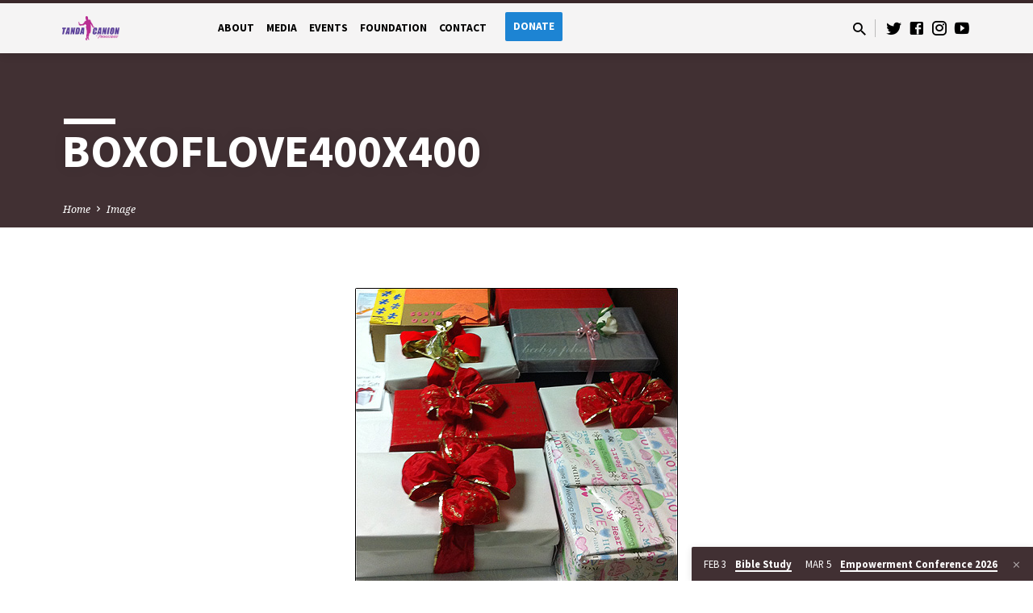

--- FILE ---
content_type: text/javascript; charset=UTF-8
request_url: https://maps.googleapis.com/maps/api/js?key=AIzaSyAqCkLqqaQHGZvqjCjGp42Trtxs4Ikc5oM&callback=ctfw_load_maps
body_size: 101088
content:


window.google = window.google || {};
google.maps = google.maps || {};
(function() {
  
  var modules = google.maps.modules = {};
  google.maps.__gjsload__ = function(name, text) {
    modules[name] = text;
  };
  
  google.maps.Load = function(apiLoad) {
    delete google.maps.Load;
    apiLoad([0.009999999776482582,[null,[["https://khms0.googleapis.com/kh?v=1007\u0026hl=en-US\u0026gl=US\u0026","https://khms1.googleapis.com/kh?v=1007\u0026hl=en-US\u0026gl=US\u0026"],null,null,null,1,"1007",["https://khms0.google.com/kh?v=1007\u0026hl=en-US\u0026gl=US\u0026","https://khms1.google.com/kh?v=1007\u0026hl=en-US\u0026gl=US\u0026"]],null,null,null,null,[["https://cbks0.googleapis.com/cbk?","https://cbks1.googleapis.com/cbk?"]],[["https://khms0.googleapis.com/kh?v=169\u0026hl=en-US\u0026gl=US\u0026","https://khms1.googleapis.com/kh?v=169\u0026hl=en-US\u0026gl=US\u0026"],null,null,null,null,"169",["https://khms0.google.com/kh?v=169\u0026hl=en-US\u0026gl=US\u0026","https://khms1.google.com/kh?v=169\u0026hl=en-US\u0026gl=US\u0026"]],null,null,null,null,null,null,null,[["https://streetviewpixels-pa.googleapis.com/v1/thumbnail?hl=en-US\u0026gl=US\u0026","https://streetviewpixels-pa.googleapis.com/v1/thumbnail?hl=en-US\u0026gl=US\u0026"]]],["en-US","US",null,0,null,null,"https://maps.gstatic.com/mapfiles/",null,"https://maps.googleapis.com","https://maps.googleapis.com",null,"https://maps.google.com",null,"https://maps.gstatic.com/maps-api-v3/api/images/","https://www.google.com/maps",null,"https://www.google.com",1,"https://maps.googleapis.com/maps_api_js_slo/log?hasfast=true",0,1],["https://maps.googleapis.com/maps-api-v3/api/js/63/13","3.63.13"],[663662677],null,null,null,[112],null,null,"ctfw_load_maps",null,null,1,"https://khms.googleapis.com/mz?v=1007\u0026","AIzaSyAqCkLqqaQHGZvqjCjGp42Trtxs4Ikc5oM","https://earthbuilder.googleapis.com","https://earthbuilder.googleapis.com",null,"https://mts.googleapis.com/maps/vt/icon",[["https://maps.googleapis.com/maps/vt"],["https://maps.googleapis.com/maps/vt"],null,null,null,null,null,null,null,null,null,null,["https://www.google.com/maps/vt"],"/maps/vt",764000000,764,764528367],2,500,[null,null,null,null,"https://www.google.com/maps/preview/log204","","https://static.panoramio.com.storage.googleapis.com/photos/",["https://geo0.ggpht.com/cbk","https://geo1.ggpht.com/cbk","https://geo2.ggpht.com/cbk","https://geo3.ggpht.com/cbk"],"https://maps.googleapis.com/maps/api/js/GeoPhotoService.GetMetadata","https://maps.googleapis.com/maps/api/js/GeoPhotoService.SingleImageSearch",["https://lh3.ggpht.com/jsapi2/a/b/c/","https://lh4.ggpht.com/jsapi2/a/b/c/","https://lh5.ggpht.com/jsapi2/a/b/c/","https://lh6.ggpht.com/jsapi2/a/b/c/"],"https://streetviewpixels-pa.googleapis.com/v1/tile",["https://lh3.googleusercontent.com/","https://lh4.googleusercontent.com/","https://lh5.googleusercontent.com/","https://lh6.googleusercontent.com/"]],null,null,null,null,"/maps/api/js/ApplicationService.GetEntityDetails",0,null,null,null,null,[],["63.13"],1,0,[1],"CgASgTQI/[base64]/[base64]///////////8BEg0IBBD+//////////8BQgNzZGs46Y60FjjriLgWOO7fuRY46pDzIg==",null,1,0.009999999776482582,null,[[[6,"1769694480"]]],null,""], loadScriptTime);
  };
  var loadScriptTime = (new Date).getTime();
})();
// inlined
(function(_){/*

 Copyright The Closure Library Authors.
 SPDX-License-Identifier: Apache-2.0
*/
/*

 Copyright Google LLC
 SPDX-License-Identifier: Apache-2.0
*/
/*

 Copyright 2019 Google LLC
 SPDX-License-Identifier: BSD-3-Clause
*/
/*

 Copyright 2017 Google LLC
 SPDX-License-Identifier: BSD-3-Clause
*/
/*

Math.uuid.js (v1.4)
http://www.broofa.com
mailto:robert@broofa.com
Copyright (c) 2010 Robert Kieffer
Dual licensed under the MIT and GPL licenses.
*/
/*

 Copyright 2021 Google LLC
 SPDX-License-Identifier: BSD-3-Clause
*/
var ma,oa,na,za,baa,caa,Sa,Ua,Ab,Cb,Zb,eaa,Jc,Kc,faa,Pc,Uc,cd,fd,vd,Cd,ee,ue,ve,we,Me,Pe,Oe,Qe,iaa,maa,Ze,af,bf,gf,hf,paa,raa,nf,pf,Kf,Ff,Hf,Mf,Qf,Tf,Uf,dg,Jf,taa,Ng,lh,rh,vh,Bh,xaa,yaa,Hh,zaa,Aaa,hi,ii,Caa,Daa,Mi,Qi,bj,Eaa,cj,dj,Faa,Gaa,Haa,fj,Iaa,Kaa,mj,nj,lj,Fj,Raa,Taa,Mj,Nj,Oj,Qj,Vj,Uaa,ak,Yj,Vaa,Tj,Waa,fk,hk,ik,mk,kk,qk,lk,Yaa,xk,Zaa,bba,cba,Bk,Fk,Gk,Dk,Ek,gba,Ik,Hk,Mk,Nk,Ok,Qk,Pk,Vk,Wk,Xk,Yk,Zk,$k,al,bl,cl,iba,dl,el,fl,gl,jba,kba,ql,qba,yl,xl,Jl,Kl,Ll,sba,Nl,Ol,tba,Ml,rba,uba,Zl,vba,wba,km,
lm,mm,nm,Em,xba,Lm,Mm,dn,en,hn,jn,mn,nn,sn,xn,Ln,Vn,In,$n,co,Zn,so,Co,Do,Dba,Eba,Gba,Io,No,Oo,Po,Qo,Hba,Vo,Uo,Zo,$o,ip,jp,lp,yp,Ap,Dp,Ep,Fp,Ip,Jp,Lp,Mp,Np,Qp,Pp,Jba,Wp,Lba,aq,Nba,Pba,Qba,eq,Uba,iq,Vba,mq,Wba,pq,Zba,$ba,aca,cca,dca,hca,ica,sq,jca,gca,eca,fca,lca,kca,uq,nca,qca,rca,tca,Iq,Kq,xca,Aca,Dca,Fca,Hca,Ica,Jca,Kca,Lca,Mca,Nca,Oca,Pca,Qca,Rca,Tca,Vca,Wca,Xca,ada,bda,cr,dr,er,eda,fda,gda,hda,mda,kda,rda,sda,xr,wr,Ar,Fda,Ida,Jda,Kda,Nda,Sda,Wda,Rda,Yda,Xda,aea,bea,cea,dea,Vr,gea,kea,mea,nea,zea,
yea,qea,rea,wea,cs,np,aa,la,ja,ka,ia,ea;_.ba=function(a){return function(){return aa[a].apply(this,arguments)}};_.da=function(a,b){return aa[a]=b};_.fa=function(a,b,c){if(!c||a!=null){c=ea[b];if(c==null)return a[b];c=a[c];return c!==void 0?c:a[b]}};
ma=function(a,b,c){if(b)a:{var d=a.split(".");a=d.length===1;var e=d[0],f;!a&&e in ia?f=ia:f=ja;for(e=0;e<d.length-1;e++){var g=d[e];if(!(g in f))break a;f=f[g]}d=d[d.length-1];c=ka&&c==="es6"?f[d]:null;b=b(c);b!=null&&(a?la(ia,d,{configurable:!0,writable:!0,value:b}):b!==c&&(ea[d]===void 0&&(a=Math.random()*1E9>>>0,ea[d]=ka?ja.Symbol(d):"$jscp$"+a+"$"+d),la(f,ea[d],{configurable:!0,writable:!0,value:b})))}};oa=function(a,b){var c=na("CLOSURE_FLAGS");a=c&&c[a];return a!=null?a:b};
na=function(a,b){a=a.split(".");b=b||_.ra;for(var c=0;c<a.length;c++)if(b=b[a[c]],b==null)return null;return b};za=function(a){var b=typeof a;return b!="object"?b:a?Array.isArray(a)?"array":b:"null"};_.Aa=function(a){var b=za(a);return b=="array"||b=="object"&&typeof a.length=="number"};_.Ba=function(a){var b=typeof a;return b=="object"&&a!=null||b=="function"};_.Da=function(a){return Object.prototype.hasOwnProperty.call(a,Ca)&&a[Ca]||(a[Ca]=++aaa)};
baa=function(a,b,c){return a.call.apply(a.bind,arguments)};caa=function(a,b,c){if(!a)throw Error();if(arguments.length>2){var d=Array.prototype.slice.call(arguments,2);return function(){var e=Array.prototype.slice.call(arguments);Array.prototype.unshift.apply(e,d);return a.apply(b,e)}}return function(){return a.apply(b,arguments)}};_.Fa=function(a,b,c){_.Fa=Function.prototype.bind&&Function.prototype.bind.toString().indexOf("native code")!=-1?baa:caa;return _.Fa.apply(null,arguments)};_.Ga=function(){return Date.now()};
_.Ia=function(a,b){a=a.split(".");for(var c=_.ra,d;a.length&&(d=a.shift());)a.length||b===void 0?c[d]&&c[d]!==Object.prototype[d]?c=c[d]:c=c[d]={}:c[d]=b};_.Ka=function(a){return a};_.Oa=function(a,b){function c(){}c.prototype=b.prototype;a.Wp=b.prototype;a.prototype=new c;a.prototype.constructor=a;a.ey=function(d,e,f){for(var g=Array(arguments.length-2),h=2;h<arguments.length;h++)g[h-2]=arguments[h];return b.prototype[e].apply(d,g)}};
_.A=function(a,b,c,d){var e=arguments.length,f=e<3?b:d===null?d=Object.getOwnPropertyDescriptor(b,c):d,g;if(Reflect&&typeof Reflect==="object"&&typeof Reflect.decorate==="function")f=Reflect.decorate(a,b,c,d);else for(var h=a.length-1;h>=0;h--)if(g=a[h])f=(e<3?g(f):e>3?g(b,c,f):g(b,c))||f;e>3&&f&&Object.defineProperty(b,c,f)};_.B=function(a,b){if(Reflect&&typeof Reflect==="object"&&typeof Reflect.metadata==="function")return Reflect.metadata(a,b)};
_.Pa=function(a,b){if(Error.captureStackTrace)Error.captureStackTrace(this,_.Pa);else{const c=Error().stack;c&&(this.stack=c)}a&&(this.message=String(a));b!==void 0&&(this.cause=b)};Sa=function(a,b){var c=_.Pa.call;a=a.split("%s");let d="";const e=a.length-1;for(let f=0;f<e;f++)d+=a[f]+(f<b.length?b[f]:"%s");c.call(_.Pa,this,d+a[e])};Ua=function(a){return(Ta||(Ta=new TextEncoder)).encode(a)};_.Va=function(a){_.ra.setTimeout(()=>{throw a;},0)};_.Wa=function(a,b){return a.lastIndexOf(b,0)==0};
_.$a=function(a){return/^[\s\xa0]*$/.test(a)};_.cb=function(){return _.bb().toLowerCase().indexOf("webkit")!=-1};_.bb=function(){var a=_.ra.navigator;return a&&(a=a.userAgent)?a:""};_.jb=function(a){if(!eb||!_.gb)return!1;for(let b=0;b<_.gb.brands.length;b++){const {brand:c}=_.gb.brands[b];if(c&&c.indexOf(a)!=-1)return!0}return!1};_.kb=function(a){return _.bb().indexOf(a)!=-1};_.ob=function(){return eb?!!_.gb&&_.gb.brands.length>0:!1};_.qb=function(){return _.ob()?!1:_.kb("Opera")};
_.rb=function(){return _.ob()?!1:_.kb("Trident")||_.kb("MSIE")};_.sb=function(){return _.ob()?_.jb("Microsoft Edge"):_.kb("Edg/")};_.wb=function(){return _.kb("Firefox")||_.kb("FxiOS")};_.zb=function(){return _.kb("Safari")&&!(_.xb()||(_.ob()?0:_.kb("Coast"))||_.qb()||(_.ob()?0:_.kb("Edge"))||_.sb()||(_.ob()?_.jb("Opera"):_.kb("OPR"))||_.wb()||_.kb("Silk")||_.kb("Android"))};_.xb=function(){return _.ob()?_.jb("Chromium"):(_.kb("Chrome")||_.kb("CriOS"))&&!(_.ob()?0:_.kb("Edge"))||_.kb("Silk")};
Ab=function(){return eb?!!_.gb&&!!_.gb.platform:!1};Cb=function(){return _.kb("iPhone")&&!_.kb("iPod")&&!_.kb("iPad")};_.Fb=function(){return Ab()?_.gb.platform==="macOS":_.kb("Macintosh")};_.Gb=function(){return Ab()?_.gb.platform==="Windows":_.kb("Windows")};_.Hb=function(a,b,c){c=c==null?0:c<0?Math.max(0,a.length+c):c;if(typeof a==="string")return typeof b!=="string"||b.length!=1?-1:a.indexOf(b,c);for(;c<a.length;c++)if(c in a&&a[c]===b)return c;return-1};
_.Jb=function(a,b,c){const d=a.length,e=typeof a==="string"?a.split(""):a;for(let f=0;f<d;f++)f in e&&b.call(c,e[f],f,a)};_.Nb=function(a,b){return _.Hb(a,b)>=0};_.Pb=function(a,b){b=_.Hb(a,b);let c;(c=b>=0)&&_.Ob(a,b);return c};_.Ob=function(a,b){Array.prototype.splice.call(a,b,1)};_.Xb=function(a){const b=a.length;if(b>0){const c=Array(b);for(let d=0;d<b;d++)c[d]=a[d];return c}return[]};_.Yb=function(a){_.Yb[" "](a);return a};
_.cc=function(a,b){b===void 0&&(b=0);Zb();b=$b[b];const c=Array(Math.floor(a.length/3)),d=b[64]||"";let e=0,f=0;for(;e<a.length-2;e+=3){var g=a[e],h=a[e+1],k=a[e+2],m=b[g>>2];g=b[(g&3)<<4|h>>4];h=b[(h&15)<<2|k>>6];k=b[k&63];c[f++]=""+m+g+h+k}m=0;k=d;switch(a.length-e){case 2:m=a[e+1],k=b[(m&15)<<2]||d;case 1:a=a[e],c[f]=""+b[a>>2]+b[(a&3)<<4|m>>4]+k+d}return c.join("")};_.fc=function(a){const b=[];_.dc(a,function(c){b.push(c)});return b};
_.dc=function(a,b){function c(e){for(;d<a.length;){const f=a.charAt(d++),g=ic[f];if(g!=null)return g;if(!_.$a(f))throw Error("Unknown base64 encoding at char: "+f);}return e}Zb();let d=0;for(;;){const e=c(-1),f=c(0),g=c(64),h=c(64);if(h===64&&e===-1)break;b(e<<2|f>>4);g!=64&&(b(f<<4&240|g>>2),h!=64&&b(g<<6&192|h))}};
Zb=function(){if(!ic){ic={};var a="ABCDEFGHIJKLMNOPQRSTUVWXYZabcdefghijklmnopqrstuvwxyz0123456789".split(""),b=["+/=","+/","-_=","-_.","-_"];for(let c=0;c<5;c++){const d=a.concat(b[c].split(""));$b[c]=d;for(let e=0;e<d.length;e++){const f=d[e];ic[f]===void 0&&(ic[f]=e)}}}};eaa=function(a){return daa[a]||""};_.nc=function(a){a=jc.test(a)?a.replace(jc,eaa):a;a=atob(a);const b=new Uint8Array(a.length);for(let c=0;c<a.length;c++)b[c]=a.charCodeAt(c);return b};
_.oc=function(a){return a!=null&&a instanceof Uint8Array};_.Hc=function(){return sc||(sc=new _.tc(null,_.Ac))};Jc=function(a){const b=a.mh;if(b==null)a="";else if(typeof b==="string")a=b;else{let c="",d=0;const e=b.length-10240;for(;d<e;)c+=String.fromCharCode.apply(null,b.subarray(d,d+=10240));c+=String.fromCharCode.apply(null,d?b.subarray(d):b);a=a.mh=btoa(c)}return a};_.Lc=function(a){Kc(_.Ac);var b=a.mh;b=b==null||_.oc(b)?b:typeof b==="string"?_.nc(b):null;return b==null?b:a.mh=b};
Kc=function(a){if(a!==_.Ac)throw Error("illegal external caller");};faa=async function(a,b){return new Promise((c,d)=>{const e=new MessageChannel;e.port2.onmessage=f=>{c(f.data)};try{e.port1.postMessage(a,b)}catch(f){d(f)}})};_.Mc=function(a,b,c){a.__closure__error__context__984382||(a.__closure__error__context__984382={});a.__closure__error__context__984382[b]=c};Pc=function(){const a=Error();_.Mc(a,"severity","incident");_.Va(a)};_.Rc=function(a){a=Error(a);_.Mc(a,"severity","warning");return a};
_.Tc=function(a,b){if(a!=null){var c=Sc??(Sc={});var d=c[a]||0;d>=b||(c[a]=d+1,Pc())}};Uc=function(a,b=!1){return b&&Symbol.for&&a?Symbol.for(a):a!=null?Symbol(a):Symbol()};_.bd=function(a,b){a[_.$c]|=b};cd=function(a){if(4&a)return 512&a?512:1024&a?1024:0};_.ed=function(a){_.bd(a,34);return a};fd=function(a){_.bd(a,32);return a};_.gd=function(a){return a.length==0?_.Hc():new _.tc(a,_.Ac)};_.md=function(a){return a[hd]===id};
_.od=function(a,b){return b===void 0?a.uh!==_.nd&&!!(2&(a.Bi[_.$c]|0)):!!(2&b)&&a.uh!==_.nd};_.pd=function(a,b){a.uh=b?_.nd:void 0};_.qd=function(a,b){if(a!=null)if(typeof a==="string")a=a?new _.tc(a,_.Ac):_.Hc();else if(a.constructor!==_.tc)if(_.oc(a))a=a.length?new _.tc(new Uint8Array(a),_.Ac):_.Hc();else{if(!b)throw Error();a=void 0}return a};_.ud=function(a,b){if(typeof b!=="number"||b<0||b>=a.length)throw Error();};vd=function(a,b){if(typeof b!=="number"||b<0||b>a.length)throw Error();};
_.wd=function(a,b,c){const d=b&128?0:-1,e=a.length;var f;if(f=!!e)f=a[e-1],f=f!=null&&typeof f==="object"&&f.constructor===Object;const g=e+(f?-1:0);for(b=b&128?1:0;b<g;b++)c(b-d,a[b]);if(f){a=a[e-1];for(const h in a)Object.prototype.hasOwnProperty.call(a,h)&&!isNaN(h)&&c(+h,a[h])}};_.yd=function(a){return a&128?_.xd:void 0};_.Bd=function(a){a.dR=!0;return a};Cd=function(a){return _.Bd(b=>b instanceof a)};
_.Ed=function(a){if(gaa(a)){if(!/^\s*(?:-?[1-9]\d*|0)?\s*$/.test(a))throw Error(String(a));}else if(Dd(a)&&!Number.isSafeInteger(a))throw Error(String(a));return BigInt(a)};_.Jd=function(a){const b=a>>>0;_.Gd=b;_.Id=(a-b)/4294967296>>>0};_.Kd=function(a){if(a<0){_.Jd(0-a);a=_.Gd;var b=_.Id;b=~b;a?a=~a+1:b+=1;const [c,d]=[a,b];_.Gd=c>>>0;_.Id=d>>>0}else _.Jd(a)};_.Qd=function(a){const b=_.Md||(_.Md=new DataView(new ArrayBuffer(8)));b.setFloat64(0,+a,!0);_.Gd=b.getUint32(0,!0);_.Id=b.getUint32(4,!0)};
_.Ud=function(a,b){const c=b*4294967296+(a>>>0);return Number.isSafeInteger(c)?c:_.Rd(a,b)};_.Vd=function(a,b){const c=b&2147483648;c&&(a=~a+1>>>0,b=~b>>>0,a==0&&(b=b+1>>>0));a=_.Ud(a,b);return typeof a==="number"?c?-a:a:c?"-"+a:a};_.Wd=function(a,b){return _.Ed(BigInt.asIntN(64,(BigInt.asUintN(32,BigInt(b))<<BigInt(32))+BigInt.asUintN(32,BigInt(a))))};_.Rd=function(a,b){b>>>=0;a>>>=0;var c;b<=2097151?c=""+(4294967296*b+a):c=""+(BigInt(b)<<BigInt(32)|BigInt(a));return c};
_.Zd=function(a,b){var c;b&2147483648?c=""+(BigInt(b|0)<<BigInt(32)|BigInt(a>>>0)):c=_.Rd(a,b);return c};_.$d=function(a){a.length<16?_.Kd(Number(a)):(a=BigInt(a),_.Gd=Number(a&BigInt(4294967295))>>>0,_.Id=Number(a>>BigInt(32)&BigInt(4294967295)))};_.ae=function(a,b=`unexpected value ${a}!`){throw Error(b);};_.be=function(a){if(typeof a!=="number")throw Error(`Value of float/double field must be a number, found ${typeof a}: ${a}`);return a};
_.ce=function(a){if(a==null||typeof a==="number")return a;if(a==="NaN"||a==="Infinity"||a==="-Infinity")return Number(a)};ee=function(a){return a.displayName||a.name||"unknown type name"};_.fe=function(a){if(typeof a!=="boolean")throw Error(`Expected boolean but got ${za(a)}: ${a}`);return a};_.ge=function(a){if(a==null||typeof a==="boolean")return a;if(typeof a==="number")return!!a};
_.ke=function(a){switch(typeof a){case "bigint":return!0;case "number":return he(a);case "string":return haa.test(a);default:return!1}};_.le=function(a){if(!he(a))throw _.Rc("enum");return a|0};_.me=function(a){return a==null?a:he(a)?a|0:void 0};_.ne=function(a){if(typeof a!=="number")throw _.Rc("int32");if(!he(a))throw _.Rc("int32");return a|0};_.oe=function(a){if(a==null)return a;if(typeof a==="string"&&a)a=+a;else if(typeof a!=="number")return;return he(a)?a|0:void 0};
_.pe=function(a){if(typeof a!=="number")throw _.Rc("uint32");if(!he(a))throw _.Rc("uint32");return a>>>0};_.qe=function(a){if(a==null)return a;if(typeof a==="string"&&a)a=+a;else if(typeof a!=="number")return;return he(a)?a>>>0:void 0};
_.ye=function(a){var b=_.re?1024:0;if(!_.ke(a))throw _.Rc("int64");const c=typeof a;switch(b){case 512:switch(c){case "string":return _.se(a);case "bigint":return String((0,_.te)(64,a));default:return ue(a)}case 1024:switch(c){case "string":return ve(a);case "bigint":return _.Ed((0,_.te)(64,a));default:return we(a)}case 0:switch(c){case "string":return _.se(a);case "bigint":return _.Ed((0,_.te)(64,a));default:return _.xe(a)}default:return _.ae(b,"Unknown format requested type for int64")}};
_.xe=function(a){_.ke(a);a=(0,_.ze)(a);(0,_.Ae)(a)||(_.Kd(a),a=_.Vd(_.Gd,_.Id));return a};_.Be=function(a){_.ke(a);a=(0,_.ze)(a);a>=0&&(0,_.Ae)(a)||(_.Kd(a),a=_.Ud(_.Gd,_.Id));return a};ue=function(a){_.ke(a);a=(0,_.ze)(a);(0,_.Ae)(a)?a=String(a):(_.Kd(a),a=_.Zd(_.Gd,_.Id));return a};
_.se=function(a){_.ke(a);var b=(0,_.ze)(Number(a));if((0,_.Ae)(b))return String(b);b=a.indexOf(".");b!==-1&&(a=a.substring(0,b));b=a.length;(a[0]==="-"?b<20||b===20&&a<="-9223372036854775808":b<19||b===19&&a<="9223372036854775807")||(_.$d(a),a=_.Zd(_.Gd,_.Id));return a};ve=function(a){var b=(0,_.ze)(Number(a));if((0,_.Ae)(b))return _.Ed(b);b=a.indexOf(".");b!==-1&&(a=a.substring(0,b));return _.Ed((0,_.te)(64,BigInt(a)))};we=function(a){return(0,_.Ae)(a)?_.Ed(_.xe(a)):_.Ed(ue(a))};
_.Ce=function(a){_.ke(a);var b=(0,_.ze)(Number(a));if((0,_.Ae)(b)&&b>=0)return String(b);b=a.indexOf(".");b!==-1&&(a=a.substring(0,b));a[0]==="-"?b=!1:(b=a.length,b=b<20?!0:b===20&&a<="18446744073709551615");b||(_.$d(a),a=_.Rd(_.Gd,_.Id));return a};_.Ee=function(a,b=!1){const c=typeof a;if(a==null)return a;if(c==="bigint")return String((0,_.te)(64,a));if(_.ke(a))return c==="string"?_.se(a):b?ue(a):_.xe(a)};
_.Fe=function(a){const b=typeof a;if(a==null)return a;if(b==="bigint")return _.Ed((0,_.te)(64,a));if(_.ke(a))return b==="string"?ve(a):we(a)};_.He=function(a){const b=typeof a;if(a==null)return a;if(b==="bigint")return String((0,_.Ge)(64,a));if(_.ke(a))return b==="string"?_.Ce(a):_.Be(a)};_.Ie=function(a){if(a==null)return a;const b=typeof a;if(b==="bigint")return String((0,_.te)(64,a));if(_.ke(a)){if(b==="string")return _.se(a);if(b==="number")return _.xe(a)}};
_.Je=function(a){if(typeof a!=="string")throw Error();return a};_.Ke=function(a){if(a!=null&&typeof a!=="string")throw Error();return a};_.Le=function(a){return a==null||typeof a==="string"?a:void 0};Me=function(a,b){if(!(a instanceof b))throw Error(`Expected instanceof ${ee(b)} but got ${a&&ee(a.constructor)}`);return a};Pe=function(a,b,c,d){if(a!=null&&_.md(a))return a;if(!Array.isArray(a))return c?d&2?b[Ne]||(b[Ne]=Oe(b)):new b:void 0;c=a[_.$c]|0;d=c|d&32|d&2;d!==c&&(a[_.$c]=d);return new b(a)};
Oe=function(a){a=new a;_.ed(a.Bi);return a};Qe=function(a){return a};_.Se=function(a){const b=_.Ka(_.Re);return b?a[b]:void 0};_.Te=function(a,b){for(const c in a)Object.prototype.hasOwnProperty.call(a,c)&&!isNaN(c)&&b(a,+c,a[c])};iaa=function(a){const b=new _.Ue;_.Te(a,(c,d,e)=>{b[d]=[...e]});b.Bz=a.Bz;return b};_.We=function(a,b,c){if(_.Ka(_.Ve)&&_.Ka(_.Re)&&c===_.Ve&&(a=a.Bi,c=a[_.Re])&&(c=c.Bz))try{c(a,b,jaa)}catch(d){_.Va(d)}};
_.Xe=function(a,b){const c=_.Ka(_.Re);c&&a[c]?.[b]!=null&&_.Tc(kaa,3)};maa=function(a,b){b<100||_.Tc(laa,1)};
Ze=function(a,b,c,d){const e=d!==void 0;d=!!d;var f=_.Ka(_.Re),g;!e&&f&&(g=a[f])&&_.Te(g,maa);f=[];var h=a.length;let k;g=4294967295;let m=!1;const p=!!(b&64),r=p?b&128?0:-1:void 0;b&1||(k=h&&a[h-1],k!=null&&typeof k==="object"&&k.constructor===Object?(h--,g=h):k=void 0,!p||b&128||e||(m=!0,g=(Ye??Qe)(g-r,r,a,k,void 0)+r));b=void 0;for(var t=0;t<h;t++){let v=a[t];if(v!=null&&(v=c(v,d))!=null)if(p&&t>=g){const w=t-r;(b??(b={}))[w]=v}else f[t]=v}if(k)for(let v in k){if(!Object.prototype.hasOwnProperty.call(k,
v))continue;h=k[v];if(h==null||(h=c(h,d))==null)continue;t=+v;let w;p&&!Number.isNaN(t)&&(w=t+r)<g?f[w]=h:(b??(b={}))[v]=h}b&&(m?f.push(b):f[g]=b);e&&_.Ka(_.Re)&&(a=_.Se(a))&&a instanceof _.Ue&&(f[_.Re]=iaa(a));return f};
af=function(a){switch(typeof a){case "number":return Number.isFinite(a)?a:""+a;case "bigint":return(0,_.$e)(a)?Number(a):""+a;case "boolean":return a?1:0;case "object":if(Array.isArray(a)){const b=a[_.$c]|0;return a.length===0&&b&1?void 0:Ze(a,b,af)}if(a!=null&&_.md(a))return bf(a);if(a instanceof _.tc)return Jc(a);return}return a};_.cf=function(a,b){if(b){Ye=b==null||b===Qe||b[naa]!==oaa?Qe:b;try{return bf(a)}finally{Ye=void 0}}return bf(a)};bf=function(a){a=a.Bi;return Ze(a,a[_.$c]|0,af)};
gf=function(a){switch(typeof a){case "boolean":return ef||(ef=[0,void 0,!0]);case "number":return a>0?void 0:a===0?ff||(ff=[0,void 0]):[-a,void 0];case "string":return[0,a];case "object":return a}};_.jf=function(a,b){return hf(a,b[0],b[1])};
hf=function(a,b,c,d=0){if(a==null){var e=32;c?(a=[c],e|=128):a=[];b&&(e=e&-16760833|(b&1023)<<14)}else{if(!Array.isArray(a))throw Error("narr");e=a[_.$c]|0;if(kf&&1&e)throw Error("rfarr");2048&e&&!(2&e)&&paa();if(e&256)throw Error("farr");if(e&64)return(e|d)!==e&&(a[_.$c]=e|d),a;if(c&&(e|=128,c!==a[0]))throw Error("mid");a:{c=a;e|=64;var f=c.length;if(f){var g=f-1;const k=c[g];if(k!=null&&typeof k==="object"&&k.constructor===Object){b=e&128?0:-1;g-=b;if(g>=1024)throw Error("pvtlmt");for(var h in k){if(!Object.prototype.hasOwnProperty.call(k,
h))continue;f=+h;if(f<g)c[f+b]=k[h],delete k[h];else break}e=e&-16760833|(g&1023)<<14;break a}}if(b){h=Math.max(b,f-(e&128?0:-1));if(h>1024)throw Error("spvt");e=e&-16760833|(h&1023)<<14}}}a[_.$c]=e|64|d;return a};paa=function(){if(kf)throw Error("carr");_.Tc(qaa,5)};
raa=function(a,b){if(typeof a!=="object")return a;if(Array.isArray(a)){var c=a[_.$c]|0;a.length===0&&c&1?a=void 0:c&2||(!b||4096&c||16&c?a=_.lf(a,c,!1,b&&!(c&16)):(_.bd(a,34),c&4&&Object.freeze(a)));return a}if(a!=null&&_.md(a))return b=a.Bi,c=b[_.$c]|0,_.od(a,c)?a:_.mf(a,b,c)?nf(a,b):_.lf(b,c);if(a instanceof _.tc)return a};nf=function(a,b,c){a=new a.constructor(b);c&&_.pd(a,!0);a.nz=_.nd;return a};_.lf=function(a,b,c,d){d??(d=!!(34&b));a=Ze(a,b,raa,d);d=32;c&&(d|=2);b=b&16769217|d;a[_.$c]=b;return a};
_.of=function(a){const b=a.Bi,c=b[_.$c]|0;return _.od(a,c)?_.mf(a,b,c)?nf(a,b,!0):new a.constructor(_.lf(b,c,!1)):a};pf=function(a){if(a.uh!==_.nd)return!1;var b=a.Bi;b=_.lf(b,b[_.$c]|0);_.bd(b,2048);a.Bi=b;_.pd(a,!1);a.nz=void 0;return!0};_.qf=function(a){if(!pf(a)&&_.od(a,a.Bi[_.$c]|0))throw Error();};_.rf=function(a,b){b===void 0&&(b=a[_.$c]|0);b&32&&!(b&4096)&&(a[_.$c]=b|4096)};_.mf=function(a,b,c){return c&2?!0:c&32&&!(c&4096)?(b[_.$c]=c|2,_.pd(a,!0),!0):!1};
_.tf=function(a,b,c,d,e){Object.isExtensible(a);b=_.sf(a.Bi,b,c,e);if(b!==null||d&&a.nz!==_.nd)return b};_.sf=function(a,b,c,d){if(b===-1)return null;const e=b+(c?0:-1),f=a.length-1;let g,h;if(!(f<1+(c?0:-1))){if(e>=f)if(g=a[f],g!=null&&typeof g==="object"&&g.constructor===Object)c=g[b],h=!0;else if(e===f)c=g;else return;else c=a[e];if(d&&c!=null){d=d(c);if(d==null)return d;if(!Object.is(d,c))return h?g[b]=d:a[e]=d,d}return c}};_.vf=function(a,b,c,d){_.qf(a);const e=a.Bi;_.uf(e,e[_.$c]|0,b,c,d);return a};
_.uf=function(a,b,c,d,e){const f=c+(e?0:-1);var g=a.length-1;if(g>=1+(e?0:-1)&&f>=g){const h=a[g];if(h!=null&&typeof h==="object"&&h.constructor===Object)return h[c]=d,b}if(f<=g)return a[f]=d,b;d!==void 0&&(g=(b??(b=a[_.$c]|0))>>14&1023||536870912,c>=g?d!=null&&(a[g+(e?0:-1)]={[c]:d}):a[f]=d);return b};_.xf=function(a,b,c,d){a=a.Bi;return _.wf(a,a[_.$c]|0,b,c,d)!==void 0};_.zf=function(a,b){return _.yf(a,a[_.$c]|0,b)};_.Bf=function(a,b,c){const d=a.Bi;return _.Af(a,d,d[_.$c]|0,b,c,3).length};
_.Df=function(a,b,c,d,e){_.Cf(a,b,c,void 0,e,d,1);return a};_.Ef=function(){return void 0===saa?2:4};
_.Lf=function(a,b,c,d,e,f,g){let h=a.Bi,k=h[_.$c]|0;d=_.od(a,k)?1:d;e=!!e||d===3;d===2&&pf(a)&&(h=a.Bi,k=h[_.$c]|0);let m=Ff(h,b,g),p=m===_.Gf?7:m[_.$c]|0,r=Hf(p,k);var t=r;4&t?f==null?a=!1:(!e&&f===0&&(512&t||1024&t)&&(a.constructor[If]=(a.constructor[If]|0)+1)<5&&Pc(),a=f===0?!1:!(f&t)):a=!0;if(a){4&r&&(m=[...m],p=0,r=Jf(r,k),k=_.uf(h,k,b,m,g));let v=t=0;for(;t<m.length;t++){const w=c(m[t]);w!=null&&(m[v++]=w)}v<t&&(m.length=v);c=(r|4)&-513;r=c&=-1025;f&&(r|=f);r&=-4097}r!==p&&(m[_.$c]=r,2&r&&Object.freeze(m));
return m=Kf(m,r,h,k,b,g,d,a,e)};Kf=function(a,b,c,d,e,f,g,h,k){let m=b;g===1||(g!==4?0:2&b||!(16&b)&&32&d)?Mf(b)||(b|=!a.length||h&&!(4096&b)||32&d&&!(4096&b||16&b)?2:256,b!==m&&(a[_.$c]=b),Object.freeze(a)):(g===2&&Mf(b)&&(a=[...a],m=0,b=Jf(b,d),d=_.uf(c,d,e,a,f)),Mf(b)||(k||(b|=16),b!==m&&(a[_.$c]=b)));2&b||!(4096&b||16&b)||_.rf(c,d);return a};Ff=function(a,b,c){a=_.sf(a,b,c);return Array.isArray(a)?a:_.Gf};Hf=function(a,b){2&b&&(a|=2);return a|1};Mf=function(a){return!!(2&a)&&!!(4&a)||!!(256&a)};
_.Nf=function(a){return _.qd(a,!0)};_.Of=function(a,b){a=_.tf(a,b,void 0,void 0,_.Nf);return a==null?_.Hc():a};
_.Pf=function(a,b,c,d){_.qf(a);const e=a.Bi;let f=e[_.$c]|0;if(c==null)return _.uf(e,f,b),a;if(!Array.isArray(c))throw _.Rc();let g=c===_.Gf?7:c[_.$c]|0,h=g;var k=Mf(g);let m=k||Object.isFrozen(c);k||(g=0);m||(c=[...c],h=0,g=Jf(g,f),m=!1);g|=5;k=cd(g)??(_.re?1024:0);g|=k;for(let p=0;p<c.length;p++){const r=c[p],t=d(r,k);Object.is(r,t)||(m&&(c=[...c],h=0,g=Jf(g,f),m=!1),c[p]=t)}g!==h&&(m&&(c=[...c],g=Jf(g,f)),c[_.$c]=g);_.uf(e,f,b,c);return a};
Qf=function(a,b,c,d){_.qf(a);const e=a.Bi;_.uf(e,e[_.$c]|0,b,(d==="0"?Number(c)===0:c===d)?void 0:c);return a};_.yf=function(a,b,c){if(b&2)throw Error();const d=_.yd(b);let e=Ff(a,c,d),f=e===_.Gf?7:e[_.$c]|0,g=Hf(f,b);if(2&g||Mf(g)||16&g)g===f||Mf(g)||(e[_.$c]=g),e=[...e],f=0,g=Jf(g,b),_.uf(a,b,c,e,d);g&=-13;g!==f&&(e[_.$c]=g);return e};_.Sf=function(a,b,c,d,e,f){return _.Rf(a,b,c,e,d,f,void 0,1)};
_.Wf=function(a,b,c,d){_.qf(a);a=a.Bi;let e=a[_.$c]|0;if(d==null){const f=Tf(a);if(Uf(f,a,e,c)===b)f.set(c,0);else return}else e=_.Vf(a,e,c,b);_.uf(a,e,b,d)};_.Xf=function(a,b,c){a=a.Bi;return Uf(Tf(a),a,void 0,b)===c?c:-1};Tf=function(a){return a[Yf]??(a[Yf]=new Map)};_.Vf=function(a,b,c,d,e){d===0||c.includes(d);const f=Tf(a),g=Uf(f,a,b,c,e);g!==d&&(g&&(b=_.uf(a,b,g,void 0,e)),f.set(c,d));return b};
Uf=function(a,b,c,d,e){let f=a.get(d);if(f!=null)return f;f=0;for(let g=0;g<d.length;g++){const h=d[g];_.sf(b,h,e)!=null&&(f!==0&&(c=_.uf(b,c,f,void 0,e)),f=h)}a.set(d,f);return f};_.$f=function(a,b,c,d,e){_.qf(a);a=a.Bi;let f=a[_.$c]|0;const g=_.sf(a,c,e);d=d===_.Zf;b=Pe(g,b,!d,f);if(!d||b)return b=_.of(b),g!==b&&(f=_.uf(a,f,c,b,e),_.rf(a,f)),b};
_.ag=function(a,b,c){let d=a[_.$c]|0;const e=_.yd(d),f=_.sf(a,c,e);let g;if(f!=null&&_.md(f)){if(!_.od(f))return pf(f),f.Bi;g=f.Bi}else Array.isArray(f)&&(g=f);if(g){const h=g[_.$c]|0;h&2&&(g=_.lf(g,h))}g=_.jf(g,b);g!==f&&_.uf(a,d,c,g,e);return g};_.wf=function(a,b,c,d,e){let f=!1;d=_.sf(a,d,e,g=>{const h=Pe(g,c,!1,b);f=h!==g&&h!=null;return h});if(d!=null)return f&&!_.od(d)&&_.rf(a,b),d};_.C=function(a,b,c){a=a.Bi;return _.wf(a,a[_.$c]|0,b,c)||b[Ne]||(b[Ne]=Oe(b))};
_.E=function(a,b,c,d){let e=a.Bi,f=e[_.$c]|0;b=_.wf(e,f,b,c,d);if(b==null)return b;f=e[_.$c]|0;if(!_.od(a,f)){const g=_.of(b);g!==b&&(pf(a)&&(e=a.Bi,f=e[_.$c]|0),b=g,f=_.uf(e,f,c,b,d),_.rf(e,f))}return b};_.bg=function(a,b,c){const d=a.Bi;return _.Af(a,d,d[_.$c]|0,b,c,1)};
_.Af=function(a,b,c,d,e,f,g,h,k){var m=_.od(a,c);f=m?1:f;h=!!h||f===3;m=k&&!m;(f===2||m)&&pf(a)&&(b=a.Bi,c=b[_.$c]|0);a=Ff(b,e,g);var p=a===_.Gf?7:a[_.$c]|0,r=Hf(p,c);if(k=!(4&r)){var t=a,v=c;const w=!!(2&r);w&&(v|=2);let y=!w,D=!0,G=0,L=0;for(;G<t.length;G++){const I=Pe(t[G],d,!1,v);if(I instanceof d){if(!w){const F=_.od(I);y&&(y=!F);D&&(D=F)}t[L++]=I}}L<G&&(t.length=L);r|=4;r=D?r&-4097:r|4096;r=y?r|8:r&-9}r!==p&&(a[_.$c]=r,2&r&&Object.freeze(a));if(m&&!(8&r||!a.length&&(f===1||(f!==4?0:2&r||!(16&
r)&&32&c)))){Mf(r)&&(a=[...a],r=Jf(r,c),c=_.uf(b,c,e,a,g));d=a;m=r;for(p=0;p<d.length;p++)t=d[p],r=_.of(t),t!==r&&(d[p]=r);m|=8;r=m=d.length?m|4096:m&-4097;a[_.$c]=r}return a=Kf(a,r,b,c,e,g,f,k,h)};_.cg=function(a,b,c){const d=a.Bi;return _.Af(a,d,d[_.$c]|0,b,c,_.Ef(),void 0,!1,!0)};dg=function(a,b){a!=null?Me(a,b):a=void 0;return a};_.eg=function(a,b,c,d,e){d=dg(d,b);_.vf(a,c,d,e);d&&!_.od(d)&&_.rf(a.Bi);return a};_.fg=function(a,b,c,d,e){e=dg(e,b);_.Wf(a,c,d,e);e&&!_.od(e)&&_.rf(a.Bi);return a};
_.gg=function(a,b,c,d){_.qf(a);const e=a.Bi;let f=e[_.$c]|0;if(d==null)return _.uf(e,f,c),a;if(!Array.isArray(d))throw _.Rc();let g=d===_.Gf?7:d[_.$c]|0,h=g;const k=Mf(g),m=k||Object.isFrozen(d);let p=!0,r=!0;for(let v=0;v<d.length;v++){var t=d[v];Me(t,b);k||(t=_.od(t),p&&(p=!t),r&&(r=t))}k||(g=p?13:5,g=r?g&-4097:g|4096);m&&g===h||(d=[...d],h=0,g=Jf(g,f));g!==h&&(d[_.$c]=g);f=_.uf(e,f,c,d);2&g||!(4096&g||16&g)||_.rf(e,f);return a};Jf=function(a,b){return a=(2&b?a|2:a&-3)&-273};
_.Rf=function(a,b,c,d,e,f,g,h,k,m){_.qf(a);b=_.Lf(a,b,f,2,!0,void 0,g);f=cd(b===_.Gf?7:b[_.$c]|0)??(_.re?1024:0);if(k)if(Array.isArray(d))for(e=d.length,h=0;h<e;h++)b.push(c(d[h],f));else for(const p of d)b.push(c(p,f));else h&&m?(e??(e=b.length-1),_.ud(b,e),b.splice(e,h)):(h&&vd(b,e),e!=void 0?b.splice(e,h,c(d,f)):b.push(c(d,f)));return a};
_.Cf=function(a,b,c,d,e,f,g,h){_.qf(a);const k=a.Bi;a=_.Af(a,k,k[_.$c]|0,c,b,2,d,!0);if(g&&h)f??(f=a.length-1),_.ud(a,f),a.splice(f,g),a.length||(a[_.$c]&=-4097);else return g?(vd(a,f),Me(e,c)):e=e!=null?Me(e,c):new c,f!=void 0?a.splice(f,g,e):a.push(e),f=c=a===_.Gf?7:a[_.$c]|0,(g=_.od(e))?(c&=-9,a.length===1&&(c&=-4097)):c|=4096,c!==f&&(a[_.$c]=c),g||_.rf(k),e};_.hg=function(a,b){return _.me(_.tf(a,b))};_.ig=function(a,b,c=!1){return _.ge(_.tf(a,b))??c};
_.jg=function(a,b,c=0){return _.oe(_.tf(a,b))??c};_.kg=function(a,b,c=0){return _.qe(_.tf(a,b))??c};_.mg=function(a,b,c=_.lg){return(_.re?_.tf(a,b,void 0,void 0,_.Fe):_.Fe(_.tf(a,b)))??c};_.ng=function(a,b,c=0){return _.tf(a,b,void 0,void 0,_.ce)??c};_.K=function(a,b){return _.Le(_.tf(a,b))??""};_.og=function(a,b,c=0){return _.hg(a,b)??c};_.pg=function(a,b){return(_.re?_.Ee(_.tf(a,b,void 0,void 0,_.Fe)):_.Ee(_.tf(a,b),!0))??"0"};_.qg=function(a,b,c,d,e){return _.Lf(a,b,_.oe,c,e,void 0,d)};
_.rg=function(a,b,c){a=_.qg(a,b,3,void 0,!0);_.ud(a,c);return a[c]};_.tg=function(a,b){return _.qg(a,b,3,void 0,!0).length};_.ug=function(a,b,c,d,e){return _.Lf(a,b,_.Le,c,e,void 0,d)};_.vg=function(a,b,c){a=_.ug(a,b,3,void 0,!0);_.ud(a,c);return a[c]};_.wg=function(a,b){return _.ug(a,b,3,void 0,!0).length};_.xg=function(a,b,c){a=_.Lf(a,b,_.me,3,!0);_.ud(a,c);return a[c]};_.yg=function(a,b,c,d){return _.E(a,b,_.Xf(a,d,c),void 0)};_.zg=function(a,b){return _.Le(_.tf(a,b))};
_.Ag=function(a,b,c){return _.vf(a,b,c==null?c:_.fe(c))};_.Bg=function(a,b,c){return Qf(a,b,c==null?c:_.fe(c),!1)};_.Cg=function(a,b,c){return _.vf(a,b,c==null?c:_.ne(c))};_.Dg=function(a,b,c){return Qf(a,b,c==null?c:_.ne(c),0)};_.Eg=function(a,b,c){return _.vf(a,b,c==null?c:_.pe(c))};_.Fg=function(a,b){return Qf(a,1,b==null?b:_.ye(b),"0")};_.Gg=function(a,b,c){return Qf(a,b,c==null?c:_.be(c),0)};_.Hg=function(a,b,c){return _.vf(a,b,_.Ke(c))};_.Ig=function(a,b,c){return Qf(a,b,_.Ke(c),"")};
_.Jg=function(a,b,c){return _.vf(a,b,c==null?c:_.le(c))};_.Kg=function(a,b,c){return Qf(a,b,c==null?c:_.le(c),0)};_.Lg=function(a,b,c){_.Rf(a,b,_.ne,c,void 0,_.oe)};_.Mg=function(a,b){return _.oe(_.tf(a,b))!=null};_.Og=function(a,b){let c,d=0,e=0,f=0;const g=a.nh;let h=a.mh;do c=g[h++],d|=(c&127)<<f,f+=7;while(f<32&&c&128);if(f>32)for(e|=(c&127)>>4,f=3;f<32&&c&128;f+=7)c=g[h++],e|=(c&127)<<f;Ng(a,h);if(!(c&128))return b(d>>>0,e>>>0);throw Error();};
_.Pg=function(a){let b=0,c=a.mh;const d=c+10,e=a.nh;for(;c<d;){const f=e[c++];b|=f;if((f&128)===0)return Ng(a,c),!!(b&127)}throw Error();};_.Qg=function(a){const b=a.nh;let c=a.mh,d=b[c++],e=d&127;if(d&128&&(d=b[c++],e|=(d&127)<<7,d&128&&(d=b[c++],e|=(d&127)<<14,d&128&&(d=b[c++],e|=(d&127)<<21,d&128&&(d=b[c++],e|=d<<28,d&128&&b[c++]&128&&b[c++]&128&&b[c++]&128&&b[c++]&128&&b[c++]&128)))))throw Error();Ng(a,c);return e};_.Rg=function(a){return _.Qg(a)>>>0};_.Sg=function(a){return _.Og(a,_.Vd)};
_.Tg=function(a){return _.Og(a,_.Wd)};_.Vg=function(a){var b=a.rh;b||(b=a.nh,b=a.rh=new DataView(b.buffer,b.byteOffset,b.byteLength));b=b.getFloat64(a.mh,!0);_.Ug(a,8);return b};taa=function(a){return _.Qg(a)};Ng=function(a,b){a.mh=b;if(b>a.oh)throw Error();};_.Ug=function(a,b){Ng(a,a.mh+b)};_.Wg=function(a,b){if(b<0)throw Error();const c=a.mh;b=c+b;if(b>a.oh)throw Error();a.mh=b;return c};
_.$g=function(a,b){const c=_.Wg(a,b);var d=a.nh;(a=Xg)||(a=Xg=new TextDecoder("utf-8",{fatal:!0}));b=c+b;d=c===0&&b===d.length?d:d.subarray(c,b);try{var e=a.decode(d)}catch(f){if(Zg===void 0){try{a.decode(new Uint8Array([128]))}catch(g){}try{a.decode(new Uint8Array([97])),Zg=!0}catch(g){Zg=!1}}!Zg&&(Xg=void 0);throw f;}return e};
_.ah=function(a,b,c){const d=a.nh.oh;var e=_.Rg(a.nh);e=a.nh.getCursor()+e;let f=e-d;f<=0&&(a.nh.oh=e,c(b,a,void 0,void 0,void 0),f=e-a.nh.getCursor());if(f)throw Error();a.nh.setCursor(e);a.nh.oh=d;return b};_.bh=function(a){const b=_.Rg(a.nh);return _.$g(a.nh,b)};_.ch=function(a,b,c){var d=_.Rg(a.nh);for(d=a.nh.getCursor()+d;a.nh.getCursor()<d;)c.push(b(a.nh))};_.eh=function(a){a=BigInt.asUintN(64,a);return new dh(Number(a&BigInt(4294967295)),Number(a>>BigInt(32)))};
_.gh=function(a){if(!a)return fh||(fh=new dh(0,0));if(!/^-?\d+$/.test(a))return null;_.$d(a);return new dh(_.Gd,_.Id)};_.hh=function(a,b,c){for(;c>0||b>127;)a.mh.push(b&127|128),b=(b>>>7|c<<25)>>>0,c>>>=7;a.mh.push(b)};_.ih=function(a,b){a.mh.push(b>>>0&255);a.mh.push(b>>>8&255);a.mh.push(b>>>16&255);a.mh.push(b>>>24&255)};_.jh=function(a,b){for(;b>127;)a.mh.push(b&127|128),b>>>=7;a.mh.push(b)};_.kh=function(a,b){if(b>=0)_.jh(a,b);else{for(let c=0;c<9;c++)a.mh.push(b&127|128),b>>=7;a.mh.push(1)}};
lh=function(a,b){b.length!==0&&(a.oh.push(b),a.nh+=b.length)};_.mh=function(a,b,c){_.jh(a.mh,b*8+c)};_.nh=function(a,b){_.mh(a,b,2);b=a.mh.end();lh(a,b);b.push(a.nh);return b};_.oh=function(a,b){var c=b.pop();for(c=a.nh+a.mh.length()-c;c>127;)b.push(c&127|128),c>>>=7,a.nh++;b.push(c);a.nh++};_.ph=function(a){lh(a,a.mh.end());const b=new Uint8Array(a.nh),c=a.oh,d=c.length;let e=0;for(let f=0;f<d;f++){const g=c[f];b.set(g,e);e+=g.length}a.oh=[b];return b};
_.qh=function(a,b,c){if(c!=null)switch(_.mh(a,b,0),typeof c){case "number":a=a.mh;_.Kd(c);_.hh(a,_.Gd,_.Id);break;case "bigint":c=_.eh(c);_.hh(a.mh,c.lo,c.hi);break;default:c=_.gh(c),_.hh(a.mh,c.lo,c.hi)}};rh=function(a,b,c){c!=null&&(c=parseInt(c,10),_.mh(a,b,0),_.kh(a.mh,c))};_.sh=function(a,b,c){_.mh(a,b,2);_.jh(a.mh,c.length);lh(a,a.mh.end());lh(a,c)};_.th=function(a,b,c,d){c!=null&&(b=_.nh(a,b),d(c,a),_.oh(a,b))};_.uh=function(a){switch(typeof a){case "string":_.gh(a)}};
vh=function(){const a=class{constructor(){throw Error();}};Object.setPrototypeOf(a,a.prototype);return a};_.wh=function(a,b){if(b==null)return new a;if(!Array.isArray(b))throw Error();if(Object.isFrozen(b)||Object.isSealed(b)||!Object.isExtensible(b))throw Error();return new a(fd(b))};_.zh=function(a,b){return new xh(a,b,!1,yh)};Bh=function(a,b,c,d,e){_.th(a,c,_.Ah(b,d),e)};
_.Eh=function(a,b,c,d){var e=d[a];if(e)return e;e={};e.yA=d;e.rt=gf(d[0]);var f=d[1];let g=1;f&&f.constructor===Object&&(e.ml=f,f=d[++g],typeof f==="function"&&(e.fG=!0,_.Ch??(_.Ch=f),Dh??(Dh=d[g+1]),f=d[g+=2]));const h={};for(;f&&Array.isArray(f)&&f.length&&typeof f[0]==="number"&&f[0]>0;){for(var k=0;k<f.length;k++)h[f[k]]=f;f=d[++g]}for(k=1;f!==void 0;){typeof f==="number"&&(k+=f,f=d[++g]);let r;var m=void 0;f instanceof xh?r=f:(r=uaa,g--);if(r?.oh){f=d[++g];m=d;var p=g;typeof f==="function"&&
(f=f(),m[p]=f);m=f}f=d[++g];p=k+1;typeof f==="number"&&f<0&&(p-=f,f=d[++g]);for(;k<p;k++){const t=h[k];m?c(e,k,r,m,t):b(e,k,r,t)}}return d[a]=e};_.Fh=function(a){return Array.isArray(a)?a[0]instanceof xh?a:[vaa,a]:[a,void 0]};_.Ah=function(a,b){if(a instanceof _.M)return a.Bi;if(Array.isArray(a))return _.jf(a,b)};_.Gh=function(a){return _.Eh(waa,xaa,yaa,a)};xaa=function(a,b,c){a[b]=c.kA};yaa=function(a,b,c,d){let e,f;const g=c.kA;a[b]=(h,k,m)=>g(h,k,m,f||(f=_.Gh(d).rt),e||(e=Hh(d)))};
Hh=function(a){let b=a[Ih];if(!b){const c=_.Gh(a);b=(d,e)=>_.Lh(d,e,c);a[Ih]=b}return b};_.Lh=function(a,b,c){_.wd(a,a[_.$c]|0,(d,e)=>{if(e!=null){var f=zaa(c,d);f?f(b,e,d):d<500||_.Tc(_.Mh,3)}});(a=_.Se(a))&&_.Te(a,(d,e,f)=>{lh(b,b.mh.end());for(d=0;d<f.length;d++)lh(b,_.Lc(f[d])||new Uint8Array(0))})};zaa=function(a,b){var c=a[b];if(c)return c;if(c=a.ml)if(c=c[b]){c=_.Fh(c);var d=c[0].kA;if(c=c[1]){const e=Hh(c),f=_.Gh(c).rt;c=a.fG?Dh(f,e):(g,h,k)=>d(g,h,k,f,e)}else c=d;return a[b]=c}};
_.Nh=function(a,b,c){if(Array.isArray(b)){var d=b[_.$c]|0;if(d&4)return b;for(var e=0,f=0;e<b.length;e++){const g=a(b[e]);g!=null&&(b[f++]=g)}f<e&&(b.length=f);a=d|1;c&&(a=(a|4)&-1537);a!==d&&(b[_.$c]=a);c&&a&2&&Object.freeze(b);return b}};_.Oh=function(a,b,c,d,e,f){if(Array.isArray(b)){for(let g=0;g<b.length;g++)f(a,b[g],c,d,e);a=b[_.$c]|0;a&1||(b[_.$c]=a|1)}};_.Ph=function(a,b,c){return new xh(a,b,!1,c)};_.Rh=function(a,b,c){return new xh(a,b,Qh,c)};
_.Sh=function(a,b,c=yh){return new xh(a,b,Qh,c)};_.Th=function(a,b,c){_.uf(a,a[_.$c]|0,b,c,_.yd(a[_.$c]|0))};_.Uh=function(a,b,c){b=_.jf(void 0,b);_.yf(a,a[_.$c]|0,c).push(b);return b};_.Vh=function(a,b,c){b=_.ce(b);b!=null&&(_.mh(a,c,1),a=a.mh,_.Qd(b),_.ih(a,_.Gd),_.ih(a,_.Id))};_.Wh=function(a,b,c){b=_.Ie(b);b!=null&&(_.uh(b),_.qh(a,c,b))};_.Xh=function(a,b,c){b=_.oe(b);b!=null&&b!=null&&(_.mh(a,c,0),_.kh(a.mh,b))};_.Yh=function(a,b,c){b=_.ge(b);b!=null&&(_.mh(a,c,0),a.mh.mh.push(b?1:0))};
_.Zh=function(a,b,c){b=_.Le(b);b!=null&&_.sh(a,c,Ua(b))};_.$h=function(a,b,c,d,e){_.th(a,c,_.Ah(b,d),e)};_.ai=function(a,b,c){b=_.qe(b);b!=null&&b!=null&&(_.mh(a,c,0),_.jh(a.mh,b))};_.bi=function(a,b,c){rh(a,c,_.oe(b))};_.ci=function(a,b,c){if(a.mh!==0)return!1;_.Th(b,c,_.Tg(a.nh));return!0};_.di=function(a,b,c){if(a.mh!==0&&a.mh!==2)return!1;b=_.zf(b,c);a.mh==2?_.ch(a,_.Qg,b):b.push(_.Qg(a.nh));return!0};
_.ei=function(a,b,c){if(a.mh!==0&&a.mh!==2)return!1;b=_.zf(b,c);a.mh==2?_.ch(a,taa,b):b.push(_.Qg(a.nh));return!0};Aaa=function(a,b){for(var c in a)isNaN(c)||b(+c,a[c],!1);c=a.nF??(a.nF={});for(var d in a.ml){const e=+d;if(isNaN(e))continue;if(c[e])continue;let [f,g]=_.Fh(a.ml[e]),h=f,k=g;k&&typeof k==="function"&&(k=k());c[e]=k?new fi(k,h.nh,h.mh,!1,k):new gi(h.nh,h.mh)}a=a.nF;for(const e in a)d=+e,isNaN(d)||b(d,a[d],!0)};hi=function(a,b,c){a[b]=new gi(c.nh,c.mh)};
ii=function(a,b,c,d){var e=gf(d[0]);e=e?e===ef:!1;a[b]=new fi(d,c.nh,e?Qh:c.mh,e?Baa:!1,d)};_.li=function(a,b){let c;return()=>{var d;if((d=c)==null){if(!(a?.prototype instanceof _.M))throw Error();a[Ne]||(a[Ne]=Oe(a));new a;d=c={[ji]:b,[ki]:a}}return d}};_.mi=function(a){return b=>{b=JSON.parse(b);if(!Array.isArray(b))throw Error("Expected jspb data to be an array, got "+za(b)+": "+b);_.ed(b);return new a(b)}};
_.ni=function(a){return b=>{if(b==null||b=="")b=new a;else{b=JSON.parse(b);if(!Array.isArray(b))throw Error("dnarr");b=new a(fd(b))}return b}};_.oi=function(a,b){return _.Gg(a,1,b)};_.ti=function(a,b){return _.Gg(a,2,b)};_.vi=function(a){return _.E(a,_.ui,1)};_.wi=function(a){return _.E(a,_.ui,2)};_.xi=function(a,b){Number.isFinite(b)||(b=0);a=_.Fg(a,Math.floor(b/1E3));return _.Dg(a,2,(b%1E3+1E3)%1E3*1E6)};_.yi=function(a,b,c){for(const d in a)b.call(c,a[d],d,a)};
Caa=function(a,b){const c={};for(const d in a)c[d]=b.call(void 0,a[d],d,a);return c};_.zi=function(a){const b=[];let c=0;for(const d in a)b[c++]=a[d];return b};_.Ai=function(a){for(const b in a)return!1;return!0};_.Ci=function(a,b){let c,d;for(let e=1;e<arguments.length;e++){d=arguments[e];for(c in d)a[c]=d[c];for(let f=0;f<Bi.length;f++)c=Bi[f],Object.prototype.hasOwnProperty.call(d,c)&&(a[c]=d[c])}};
Daa=function(){let a=null;if(!Di)return a;try{const b=c=>c;a=Di.createPolicy("google-maps-api#html",{createHTML:b,createScript:b,createScriptURL:b})}catch(b){}return a};_.Fi=function(){Ei===void 0&&(Ei=Daa());return Ei};_.Hi=function(a){const b=_.Fi();a=b?b.createScriptURL(a):a;return new _.Gi(a)};_.Ii=function(a){if(a instanceof _.Gi)return a.mh;throw Error("");};_.Ki=function(a){return new _.Ji(a)};Mi=function(a){return new _.Li(b=>b.substr(0,a.length+1).toLowerCase()===a+":")};
_.Oi=function(a){const b=_.Fi();a=b?b.createHTML(a):a;return new Ni(a)};_.Pi=function(a){if(a instanceof Ni)return a.mh;throw Error("");};Qi=function(a,b=document){a=b.querySelector?.(`${a}[nonce]`);return a==null?"":a.nonce||a.getAttribute("nonce")||""};_.Ri=function(a){const b=Qi("script",a.ownerDocument);b&&a.setAttribute("nonce",b)};_.Si=function(a,b){if(a.nodeType===1&&/^(script|style)$/i.test(a.tagName))throw Error("");a.innerHTML=_.Pi(b)};
_.Ui=function(a){if(a instanceof _.Ti)return a.mh;throw Error("");};_.Vi=function(a){return encodeURIComponent(String(a))};_.Wi=function(a){var b=1;a=a.split(":");const c=[];for(;b>0&&a.length;)c.push(a.shift()),b--;a.length&&c.push(a.join(":"));return c};_.Yi=function(a,b){return b.match(_.Xi)[a]||null};
_.Zi=function(a,b,c){c=c!=null?"="+_.Vi(c):"";if(b+=c){c=a.indexOf("#");c<0&&(c=a.length);let d=a.indexOf("?"),e;d<0||d>c?(d=c,e=""):e=a.substring(d+1,c);a=[a.slice(0,d),e,a.slice(c)];c=a[1];a[1]=b?c?c+"&"+b:b:c;a=a[0]+(a[1]?"?"+a[1]:"")+a[2]}return a};_.$i=function(a){return new _.Ti(a[0])};bj=function(a){try{return new URL(a,window.document.baseURI)}catch(b){return new URL("about:invalid")}};Eaa=function(a,b){const c=b.createRange();c.selectNode(b.body);a=_.Oi(a);return c.createContextualFragment(_.Pi(a))};
cj=function(a){a=a.nodeName;return typeof a==="string"?a:"FORM"};dj=function(a){a=a.nodeType;return a===1||typeof a!=="number"};Faa=function(a,b,c){c=a.mh.get(c);return c?.has(b)?c.get(b):a.ph.has(b)?{gm:1}:(c=a.qh.get(b))?c:a.nh&&[...a.nh].some(d=>b.indexOf(d)===0)?{gm:1}:{gm:0}};_.ej=function(a,b){var c=document.implementation.createHTMLDocument("");a=Gaa(a,b,c);c=c.body;c.appendChild(a);c=(new XMLSerializer).serializeToString(c);c=c.slice(c.indexOf(">")+1,c.lastIndexOf("</"));return _.Oi(c)};
Gaa=function(a,b,c){b=Eaa(b,c);b=document.createTreeWalker(b,5,g=>{if(g.nodeType===3)g=1;else if(dj(g))if(g=cj(g),g===null)g=2;else{var h=a.oh;g=g!=="FORM"&&(h.oh.has(g)||h.mh.has(g))?1:2}else g=2;return g});var d=b.nextNode();const e=c.createDocumentFragment();let f=e;for(;d!==null;){let g;if(d.nodeType===3)a.qh&&f.nodeName==="STYLE"?(d=a.qh(d.data),g=document.createTextNode(d)):g=document.createTextNode(d.data);else if(dj(d))g=Haa(a,d,c);else throw Error("");f.appendChild(g);if(d=b.firstChild())f=
g;else for(;!(d=b.nextSibling())&&(d=b.parentNode());)f=f.parentNode}return e};
Haa=function(a,b,c){const d=cj(b);c=c.createElement(d);b=b.attributes;for(const {name:h,value:k}of b){var e=Faa(a.oh,h,d),f;a:{if(f=e.conditions)for(const [m,p]of f){f=p;var g=b.getNamedItem(m)?.value;if(g&&!f.has(g)){f=!1;break a}}f=!0}if(f)switch(e.gm){case 1:fj(c,h,k);break;case 2:throw Error();case 3:fj(c,h,k.toLowerCase());break;case 4:a.ph?(e=a.ph(k),fj(c,h,e)):fj(c,h,k);break;case 5:a.mh?(e={type:2,attributeName:h,jF:d},f=bj(k),(e=a.mh(f,e))&&fj(c,h,e.toString())):fj(c,h,k);break;case 6:if(a.mh){e=
{type:2,attributeName:h,jF:d};f=[];for(const m of k.split(",")){const [p,r]=m.trim().split(/\s+/,2);f.push({url:p,Rh:r})}g=f;f={Ow:[]};for(const m of g)g=bj(m.url),(g=a.mh(g,e))&&f.Ow.push({url:g.toString(),Rh:m.Rh});fj(c,h,Iaa(f))}else fj(c,h,k);break;case 7:e=k;if(a.nh){e={type:2,attributeName:h,jF:d};f=bj(k);e=a.nh(f,e);if(e===null)break;e=e.toString()}a:{g=void 0;f=e;try{g=new URL(f)}catch(m){f="https:";break a}f=g.protocol}e=f!==void 0&&Jaa.indexOf(f.toLowerCase())!==-1?e:"about:invalid#zClosurez";
fj(c,h,e)}}return c};fj=function(a,b,c){a.setAttribute(b,c)};Iaa=function(a){return a.Ow.map(b=>{const c=b.Rh;return`${b.url}${c?` ${c}`:""}`}).join(" , ")};_.hj=function(a){(0,_.gj)(a);(0,_.$e)(a);return(0,_.$e)(a)?Number(a):String(a)};Kaa=function(a){return a==="+"?"-":"_"};_.jj=function(a,b){return _.ij(a,1,b)};
_.ij=function(a,b,c){const {[ji]:d,[ki]:e}=c;c=_.Eh(kj,hi,ii,d);c.messageType??(c.messageType=e);const f=lj(a);a=Array(768);c=mj(f,c,b,a,0);if(b===0||!c)return a.join("");a.shift();return a.join("").replace(Laa,"%27")};mj=function(a,b,c,d,e){const f=(a[_.$c]|0)&64?a:_.jf(a,b.rt),g=f[_.$c]|0;Aaa(b,(h,k)=>{const m=_.sf(f,h,_.yd(g));if(m!=null)if(k.isMap&&m instanceof Map)m.forEach((p,r)=>{e=nj(c,h,k,[r,p],d,e)});else if(k.rw)for(let p=0;p<m.length;++p)e=nj(c,h,k,m[p],d,e);else e=nj(c,h,k,m,d,e)});return e};
nj=function(a,b,c,d,e,f){e[f++]=a===0?"!":"&";e[f++]=b;if(c.Uz instanceof yh||c.Uz instanceof _.oj)b=lj(d),d=c.eO??(c.eO=_.Eh(kj,hi,ii,c.dO)),e[f++]="m",e[f++]=0,c=f,f=mj(lj(b),d,a,e,f),e[c-1]=f-c>>2;else{c=c.Uz;b=c.Ql;if(c instanceof _.pj)if(a===1)d=encodeURIComponent(String(d));else{a=typeof d==="string"?d:`${d}`;Maa.test(a)?d=!1:(d=encodeURIComponent(a).replace(/%20/g,"+"),c=d.match(/%[89AB]/gi),c=a.length+(c?c.length:0),d=4*Math.ceil(c/3)-(3-c%3)%3<d.length);d&&(b="z");if(b==="z"){d=[];c=0;for(let g=
0;g<a.length;g++){let h=a.charCodeAt(g);h<128?d[c++]=h:(h<2048?d[c++]=h>>6|192:((h&64512)==55296&&g+1<a.length&&(a.charCodeAt(g+1)&64512)==56320?(h=65536+((h&1023)<<10)+(a.charCodeAt(++g)&1023),d[c++]=h>>18|240,d[c++]=h>>12&63|128):d[c++]=h>>12|224,d[c++]=h>>6&63|128),d[c++]=h&63|128)}a=_.cc(d,4)}else a.indexOf("*")!==-1&&(a=a.replace(Naa,"*2A")),a.indexOf("!")!==-1&&(a=a.replace(Oaa,"*21"));d=a}else{a=d;if(!(c instanceof _.qj||c instanceof _.rj))if(c instanceof _.sj)a=a?1:0;else if(c instanceof _.pj)a=
String(a);else if(c instanceof _.tj){a instanceof _.tc||a==null||a instanceof _.tc||(a=typeof a==="string"?a?new _.tc(a,_.Ac):_.Hc():void 0);if(a==null)throw Error();a=Jc(a).replace(Paa,Kaa).replace(Qaa,"")}else a=c instanceof _.uj||c instanceof _.vj?_.qe(a):c instanceof _.wj||c instanceof _.xj||c instanceof _.yj||c instanceof _.zj?_.oe(a):c instanceof _.Aj||c instanceof _.Bj||c instanceof Cj?_.Ee(a):c instanceof _.Dj||c instanceof _.Ej?_.He(a):a;d=a}e[f++]=b;e[f++]=d}return f};
lj=function(a){if(a instanceof _.M)return a.Bi;if(a instanceof Map)return[...a];if(Array.isArray(a))return a;throw Error();};Fj=function(a){switch(a){case 200:return 0;case 400:return 3;case 401:return 16;case 403:return 7;case 404:return 5;case 409:return 10;case 412:return 9;case 429:return 8;case 499:return 1;case 500:return 2;case 501:return 12;case 503:return 14;case 504:return 4;default:return 2}};
Raa=function(a){switch(a){case 0:return 200;case 3:case 11:return 400;case 16:return 401;case 7:return 403;case 5:return 404;case 6:case 10:return 409;case 9:return 412;case 8:return 429;case 1:return 499;case 15:case 13:case 2:return 500;case 12:return 501;case 14:return 503;case 4:return 504;default:return 0}};
_.Gj=function(a){switch(a){case 0:return"OK";case 1:return"CANCELLED";case 2:return"UNKNOWN";case 3:return"INVALID_ARGUMENT";case 4:return"DEADLINE_EXCEEDED";case 5:return"NOT_FOUND";case 6:return"ALREADY_EXISTS";case 7:return"PERMISSION_DENIED";case 16:return"UNAUTHENTICATED";case 8:return"RESOURCE_EXHAUSTED";case 9:return"FAILED_PRECONDITION";case 10:return"ABORTED";case 11:return"OUT_OF_RANGE";case 12:return"UNIMPLEMENTED";case 13:return"INTERNAL";case 14:return"UNAVAILABLE";case 15:return"DATA_LOSS";
default:return""}};_.Hj=function(){this.Eh=this.Eh;this.Bh=this.Bh};_.Ij=function(a,b){this.type=a;this.currentTarget=this.target=b;this.defaultPrevented=this.nh=!1};
_.Jj=function(a,b){_.Ij.call(this,a?a.type:"");this.relatedTarget=this.currentTarget=this.target=null;this.button=this.screenY=this.screenX=this.clientY=this.clientX=this.offsetY=this.offsetX=0;this.key="";this.charCode=this.keyCode=0;this.metaKey=this.shiftKey=this.altKey=this.ctrlKey=!1;this.state=null;this.pointerId=0;this.pointerType="";this.timeStamp=0;this.mh=null;a&&this.init(a,b)};_.Lj=function(a){return!(!a||!a[Kj])};
Taa=function(a,b,c,d,e){this.listener=a;this.proxy=null;this.src=b;this.type=c;this.capture=!!d;this.qo=e;this.key=++Saa;this.hp=this.gy=!1};Mj=function(a){a.hp=!0;a.listener=null;a.proxy=null;a.src=null;a.qo=null};Nj=function(a){this.src=a;this.Wh={};this.mh=0};Oj=function(a,b){const c=b.type;if(!(c in a.Wh))return!1;const d=_.Pb(a.Wh[c],b);d&&(Mj(b),a.Wh[c].length==0&&(delete a.Wh[c],a.mh--));return d};
_.Pj=function(a){let b=0;for(const c in a.Wh){const d=a.Wh[c];for(let e=0;e<d.length;e++)++b,Mj(d[e]);delete a.Wh[c];a.mh--}};Qj=function(a,b,c,d){for(let e=0;e<a.length;++e){const f=a[e];if(!f.hp&&f.listener==b&&f.capture==!!c&&f.qo==d)return e}return-1};_.Sj=function(a,b,c,d,e){if(d&&d.once)return _.Rj(a,b,c,d,e);if(Array.isArray(b)){for(let f=0;f<b.length;f++)_.Sj(a,b[f],c,d,e);return null}c=Tj(c);return _.Lj(a)?_.Uj(a,b,c,_.Ba(d)?!!d.capture:!!d,e):Vj(a,b,c,!1,d,e)};
Vj=function(a,b,c,d,e,f){if(!b)throw Error("Invalid event type");const g=_.Ba(e)?!!e.capture:!!e;let h=_.Wj(a);h||(a[Xj]=h=new Nj(a));c=h.add(b,c,d,g,f);if(c.proxy)return c;d=Uaa();c.proxy=d;d.src=a;d.listener=c;if(a.addEventListener)e===void 0&&(e=!1),a.addEventListener(b.toString(),d,e);else if(a.attachEvent)a.attachEvent(Yj(b.toString()),d);else if(a.addListener&&a.removeListener)a.addListener(d);else throw Error("addEventListener and attachEvent are unavailable.");Zj++;return c};
Uaa=function(){function a(c){return b.call(a.src,a.listener,c)}const b=Vaa;return a};_.Rj=function(a,b,c,d,e){if(Array.isArray(b)){for(let f=0;f<b.length;f++)_.Rj(a,b[f],c,d,e);return null}c=Tj(c);return _.Lj(a)?a.Qo.add(String(b),c,!0,_.Ba(d)?!!d.capture:!!d,e):Vj(a,b,c,!0,d,e)};
ak=function(a,b,c,d,e){if(Array.isArray(b))for(let f=0;f<b.length;f++)ak(a,b[f],c,d,e);else(d=_.Ba(d)?!!d.capture:!!d,c=Tj(c),_.Lj(a))?a.Qo.remove(String(b),c,d,e):a&&(a=_.Wj(a))&&(b=a.Wh[b.toString()],a=-1,b&&(a=Qj(b,c,d,e)),(c=a>-1?b[a]:null)&&_.bk(c))};
_.bk=function(a){if(typeof a==="number"||!a||a.hp)return!1;const b=a.src;if(_.Lj(b))return Oj(b.Qo,a);var c=a.type;const d=a.proxy;b.removeEventListener?b.removeEventListener(c,d,a.capture):b.detachEvent?b.detachEvent(Yj(c),d):b.addListener&&b.removeListener&&b.removeListener(d);Zj--;(c=_.Wj(b))?(Oj(c,a),c.mh==0&&(c.src=null,b[Xj]=null)):Mj(a);return!0};Yj=function(a){return a in ck?ck[a]:ck[a]="on"+a};
Vaa=function(a,b){if(a.hp)a=!0;else{b=new _.Jj(b,this);const c=a.listener,d=a.qo||a.src;a.gy&&_.bk(a);a=c.call(d,b)}return a};_.Wj=function(a){a=a[Xj];return a instanceof Nj?a:null};Tj=function(a){if(typeof a==="function")return a;a[dk]||(a[dk]=function(b){return a.handleEvent(b)});return a[dk]};
Waa=function(a){switch(a){case 0:return"No Error";case 1:return"Access denied to content document";case 2:return"File not found";case 3:return"Firefox silently errored";case 4:return"Application custom error";case 5:return"An exception occurred";case 6:return"Http response at 400 or 500 level";case 7:return"Request was aborted";case 8:return"Request timed out";case 9:return"The resource is not available offline";default:return"Unrecognized error code"}};
_.ek=function(){_.Hj.call(this);this.Qo=new Nj(this);this.Zt=this;this.Kj=null};_.Uj=function(a,b,c,d,e){return a.Qo.add(String(b),c,!1,d,e)};fk=function(a,b,c,d){b=a.Qo.Wh[String(b)];if(!b)return!0;b=b.concat();let e=!0;for(let f=0;f<b.length;++f){const g=b[f];if(g&&!g.hp&&g.capture==c){const h=g.listener,k=g.qo||g.src;g.gy&&Oj(a.Qo,g);e=h.call(k,d)!==!1&&e}}return e&&!d.defaultPrevented};_.gk=function(a){switch(a){case 200:case 201:case 202:case 204:case 206:case 304:case 1223:return!0;default:return!1}};
hk=function(){};ik=function(){};_.jk=function(a){_.ek.call(this);this.headers=new Map;this.Ch=a||null;this.nh=!1;this.mh=null;this.uh="";this.oh=0;this.rh="";this.qh=this.Ah=this.xh=this.zh=!1;this.wh=0;this.ph=null;this.yh="";this.th=!1};mk=function(a,b){a.nh=!1;a.mh&&(a.qh=!0,a.mh.abort(),a.qh=!1);a.rh=b;a.oh=5;kk(a);lk(a)};kk=function(a){a.zh||(a.zh=!0,a.dispatchEvent("complete"),a.dispatchEvent("error"))};
qk=function(a){if(a.nh&&typeof nk!="undefined")if(a.xh&&_.ok(a)==4)setTimeout(a.JG.bind(a),0);else if(a.dispatchEvent("readystatechange"),a.fm()){a.getStatus();a.nh=!1;try{if(_.pk(a))a.dispatchEvent("complete"),a.dispatchEvent("success");else{a.oh=6;try{var b=_.ok(a)>2?a.mh.statusText:""}catch(c){b=""}a.rh=b+" ["+a.getStatus()+"]";kk(a)}}finally{lk(a)}}};lk=function(a,b){if(a.mh){a.ph&&(clearTimeout(a.ph),a.ph=null);const c=a.mh;a.mh=null;b||a.dispatchEvent("ready");try{c.onreadystatechange=null}catch(d){}}};
_.pk=function(a){var b=a.getStatus(),c;if(!(c=_.gk(b))){if(b=b===0)a=_.Yi(1,String(a.uh)),!a&&_.ra.self&&_.ra.self.location&&(a=_.ra.self.location.protocol.slice(0,-1)),b=!Xaa.test(a?a.toLowerCase():"");c=b}return c};_.ok=function(a){return a.mh?a.mh.readyState:0};_.wk=function(a){try{if(!a.mh)return null;if("response"in a.mh)return a.mh.response;switch(a.yh){case "":case "text":return a.mh.responseText;case "arraybuffer":if("mozResponseArrayBuffer"in a.mh)return a.mh.mozResponseArrayBuffer}return null}catch(b){return null}};
Yaa=function(a){const b={};a=a.getAllResponseHeaders().split("\r\n");for(let d=0;d<a.length;d++){if(_.$a(a[d]))continue;var c=_.Wi(a[d]);const e=c[0];c=c[1];if(typeof c!=="string")continue;c=c.trim();const f=b[e]||[];b[e]=f;f.push(c)}return Caa(b,function(d){return d.join(", ")})};xk=function(a){return typeof a.rh==="string"?a.rh:String(a.rh)};
_.yk=function(a){if(a.dm&&typeof a.dm=="function")return a.dm();if(typeof Map!=="undefined"&&a instanceof Map||typeof Set!=="undefined"&&a instanceof Set)return Array.from(a.values());if(typeof a==="string")return a.split("");if(_.Aa(a)){const b=[],c=a.length;for(let d=0;d<c;d++)b.push(a[d]);return b}return _.zi(a)};
_.zk=function(a){if(a.Br&&typeof a.Br=="function")return a.Br();if(!a.dm||typeof a.dm!="function"){if(typeof Map!=="undefined"&&a instanceof Map)return Array.from(a.keys());if(!(typeof Set!=="undefined"&&a instanceof Set)){if(_.Aa(a)||typeof a==="string"){var b=[];a=a.length;for(var c=0;c<a;c++)b.push(c);return b}b=[];c=0;for(const d in a)b[c++]=d;return b}}};Zaa=function(a){let b="";_.yi(a,function(c,d){b+=d;b+=":";b+=c;b+="\r\n"});return b};_.Ak=function(a,b,c={}){return new $aa(b,a,c)};
bba=function(a,b={}){return new aba(a,b)};
cba=function(a){a.rh.so("data",b=>{if("1"in b){var c=b["1"];let d;try{d=a.sh(c)}catch(e){Bk(a,new _.Ck(13,`Error when deserializing response data; error: ${e}, response: ${c}`))}d&&Dk(a,d)}if("2"in b)for(b=Ek(a,b["2"]),c=0;c<a.qh.length;c++)a.qh[c](b)});a.rh.so("end",()=>{Fk(a,Gk(a));for(let b=0;b<a.oh.length;b++)a.oh[b]()});a.rh.so("error",()=>{if(a.mh.length!==0){var b=a.Ei.oh;b!==0||_.pk(a.Ei)||(b=6);var c=-1;switch(b){case 0:var d=2;break;case 7:d=10;break;case 8:d=4;break;case 6:c=a.Ei.getStatus();
d=Fj(c);break;default:d=14}Fk(a,Gk(a));b=Waa(b)+", error: "+xk(a.Ei);c!==-1&&(b+=`, http status code: ${c}`);Bk(a,new _.Ck(d,b))}})};Bk=function(a,b){for(let c=0;c<a.mh.length;c++)a.mh[c](b)};Fk=function(a,b){for(let c=0;c<a.ph.length;c++)a.ph[c](b)};Gk=function(a){const b={},c=Yaa(a.Ei);Object.keys(c).forEach(d=>{b[d]=c[d]});return b};Dk=function(a,b){for(let c=0;c<a.nh.length;c++)a.nh[c](b)};
Ek=function(a,b){let c=2,d;const e={};try{let f;f=dba(b);c=_.jg(f,1);d=f.getMessage();_.cg(f,eba,3).length&&(e["grpc-web-status-details-bin"]=b)}catch(f){a.Ei&&a.Ei.getStatus()===404?(c=5,d="Not Found: "+String(a.Ei.uh)):(c=14,d=`Unable to parse RpcStatus: ${f}`)}return{code:c,details:d,metadata:e}};
gba=function(a,b){const c=new fba;_.Sj(a.Ei,"complete",()=>{if(_.pk(a.Ei)){var d=a.Ei.zq();var e;if(e=b)e=a.Ei,e.mh&&e.fm()?(e=e.mh.getResponseHeader("Content-Type"),e=e===null?void 0:e):e=void 0,e=e==="text/plain";if(e){if(!atob)throw Error("Cannot decode Base64 response");d=atob(d)}try{var f=a.sh(d)}catch(h){Bk(a,Hk(new _.Ck(13,`Error when deserializing response data; error: ${h}, response: ${d}`),c));return}d=Fj(a.Ei.getStatus());Fk(a,Gk(a));d===0?Dk(a,f):Bk(a,Hk(new _.Ck(d,"Xhr succeeded but the status code is not 200"),
c))}else{d=a.Ei.zq();f=Gk(a);if(d){var g=Ek(a,d);d=g.code;e=g.details;g=g.metadata}else d=2,e=`Rpc failed due to xhr error. uri: ${String(a.Ei.uh)}, error code: ${a.Ei.oh}, error: ${xk(a.Ei)}`,g=f;Fk(a,f);Bk(a,Hk(new _.Ck(d,e,g),c))}})};Ik=function(a,b){b=a.indexOf(b);b>-1&&a.splice(b,1)};Hk=function(a,b){b.stack&&(a.stack+="\n"+b.stack);return a};_.Jk=function(){};_.Kk=function(a){return a};_.Lk=function(a){let b=!1,c;return function(){b||(c=a(),b=!0);return c}};
Mk=function(a){this.oh=a.Co||null;this.nh=a.ZN||!1};Nk=function(a,b){_.ek.call(this);this.zh=a;this.th=b;this.rh=void 0;this.status=this.readyState=0;this.responseType=this.responseText=this.response=this.statusText="";this.onreadystatechange=null;this.xh=new Headers;this.nh=null;this.yh="GET";this.qh="";this.mh=!1;this.uh=this.oh=this.ph=null;this.wh=new AbortController};Ok=function(a){a.oh.read().then(a.pL.bind(a)).catch(a.Qy.bind(a))};
Qk=function(a){a.readyState=4;a.ph=null;a.oh=null;a.uh=null;Pk(a)};Pk=function(a){a.onreadystatechange&&a.onreadystatechange.call(a)};_.Rk=function(a){_.Hj.call(this);this.wh=a;this.nh={}};_.Tk=function(a,b,c,d,e,f){Array.isArray(c)||(c&&(Sk[0]=c.toString()),c=Sk);for(let g=0;g<c.length;g++){const h=_.Sj(b,c[g],d||a.handleEvent,e||!1,f||a.wh||a);if(!h)break;a.nh[h.key]=h}};_.Uk=function(a){_.yi(a.nh,function(b,c){this.nh.hasOwnProperty(c)&&_.bk(b)},a);a.nh={}};
Vk=function(a,b,c){a.oh=!1;throw Error("The stream is broken @"+a.nh+". Error: "+c+". With input:\n"+b);};Wk=function(){this.uh=null;this.th=[];this.qh=this.mh=this.ph=this.nh=this.xh=0;this.rh=null;this.sh=0};Xk=function(a,b,c,d){a.nh=3;a.uh="The stream is broken @"+a.xh+"/"+c+". Error: "+d+". With input:\n"+b;throw Error(a.uh);};Yk=function(){this.mh=null;this.nh=0;this.ph=new hba;this.qh=new Wk};
Zk=function(a,b,c){a.mh="The stream is broken @"+a.nh+". Error: "+c+". With input:\n"+b;throw Error(a.mh);};$k=function(a){return a=="\r"||a=="\n"||a==" "||a=="\t"};al=function(a){this.xh=null;this.rh=[];this.qh="";this.zh=[];this.ph=this.nh=0;this.sh=!1;this.uh=0;this.Ah=/[\\"]/g;this.mh=this.th=0;this.yh=!(!a||!a.gK)};bl=function(a,b,c){a.th=3;a.xh="The stream is broken @"+a.ph+"/"+c+". With input:\n"+b;throw Error(a.xh);};
cl=function(){this.rh=this.ph=null;this.nh=this.mh=0;this.qh=[];this.sh=!1};iba=function(a){let b=a.mh?a.mh.getResponseHeader("Content-Type"):null;if(!b)return null;b=b.toLowerCase();return b.startsWith("application/json")?b.startsWith("application/json+protobuf")?new cl:new al:b.startsWith("application/x-protobuf")?(a=a.mh?a.mh.getResponseHeader("Content-Transfer-Encoding"):null)?a.toLowerCase()=="base64"?new Yk:null:new Wk:null};dl=function(a,b){a.qh!=b&&(a.qh=b,a.sh&&a.sh())};
el=function(a){_.Uk(a.th);if(a.mh){const b=a.mh;a.mh=null;b.abort();b.dispose()}};fl=function(a,b){for(let c=0;c<a.length;c++){const d=a[c];b.forEach(function(e){try{e(d)}catch(f){}})}};gl=function(a,b){var c=a.nh[b];c&&c.forEach(function(d){try{d()}catch(e){}});(c=a.mh[b])&&c.forEach(function(d){d()});a.mh[b]=[]};jba=function(a,b){return b.reduce((c,d)=>e=>d.intercept(e,c),a)};
kba=function(a,b,c){const d=b.BG,e=b.getMetadata(),f=_.hl(a,!0);a=_.il(a,e,f,c+d.getName());c=_.jl(f,d.nh,!1);gba(c,e["X-Goog-Encode-Response-If-Executable"]==="base64");b=d.mh(b.OC);f.send(a,"POST",b);return c};_.hl=function(a,b){b=a.oh&&!b;return a.RD||b?new _.jk(new Mk({Co:a.RD,ZN:b})):new _.jk};
_.il=function(a,b,c,d){b["Content-Type"]="application/json+protobuf";b["X-User-Agent"]="grpc-web-javascript/0.1";const e=b.Authorization;if(e&&lba.has(e.split(" ")[0])||a.withCredentials)c.th=!0;if(a.uD)a=d,_.Ai(b)?d=a:(b=Zaa(b),typeof a==="string"?d=_.Zi(a,_.Vi("$httpHeaders"),b):(a.It("$httpHeaders",b),d=a));else for(const f of Object.keys(b))c.headers.set(f,b[f]);return d};_.jl=function(a,b,c){let d;c&&(a.isActive(),c=new mba(a),d=new nba(c));return new oba({Ei:a,xM:d},b)};
_.kl=function(a){return _.K(a,10)};_.nl=function(){var a=_.ml.nh();return _.K(a,7)};_.ol=function(a){return _.K(a,19)};_.pl=function(a){return _.K(a,1)};ql=function(a){return _.kg(a,1)};_.sl=function(a){return _.C(a,rl,4)};_.tl=function(a){a=a??"FOLLOW_SYSTEM";return a==="DARK"||a==="FOLLOW_SYSTEM"&&pba.matches};_.ul=function(a){return a*Math.PI/180};_.vl=function(a){return a*180/Math.PI};
qba=function(a,b){_.yi(b,function(c,d){d=="style"?a.style.cssText=c:d=="class"?a.className=c:d=="for"?a.htmlFor=c:wl.hasOwnProperty(d)?a.setAttribute(wl[d],c):_.Wa(d,"aria-")||_.Wa(d,"data-")?a.setAttribute(d,c):a[d]=c})};_.zl=function(a,b,c){var d=arguments,e=document;const f=d[1],g=xl(e,String(d[0]));f&&(typeof f==="string"?g.className=f:Array.isArray(f)?g.className=f.join(" "):qba(g,f));d.length>2&&yl(e,g,d,2);return g};
yl=function(a,b,c,d){function e(f){f&&b.appendChild(typeof f==="string"?a.createTextNode(f):f)}for(;d<c.length;d++){const f=c[d];!_.Aa(f)||_.Ba(f)&&f.nodeType>0?e(f):_.Jb(f&&typeof f.length=="number"&&typeof f.item=="function"?_.Xb(f):f,e)}};_.Al=function(a){return xl(document,a)};xl=function(a,b){b=String(b);a.contentType==="application/xhtml+xml"&&(b=b.toLowerCase());return a.createElement(b)};_.Bl=function(a,b){b.parentNode&&b.parentNode.insertBefore(a,b.nextSibling)};
_.Cl=function(a){a&&a.parentNode&&a.parentNode.removeChild(a)};_.Dl=function(a,b){return a&&b?a==b||a.contains(b):!1};_.El=function(a){return a.nodeType==9?a:a.ownerDocument||a.document};_.Fl=function(a){this.mh=a||_.ra.document||document};_.Hl=function(a){a=_.Gl(a);return _.Oi(a)};_.Il=function(a){a=_.Gl(a);return _.Hi(a)};_.Gl=function(a){return a===null?"null":a===void 0?"undefined":a};
Jl=function(a,b,c,d){const e=a.head;a=(new _.Fl(a)).createElement("SCRIPT");a.type="text/javascript";a.charset="UTF-8";a.async=!1;a.defer=!1;c&&(a.onerror=c);d&&(a.onload=d);a.src=_.Ii(b);_.Ri(a);e.appendChild(a)};Kl=function(a,b){let c="";for(const d of a)d.length&&d[0]==="/"?c=d:(c&&c[c.length-1]!=="/"&&(c+="/"),c+=d);return c+"."+b};Ll=function(a,b){a.qh[b]=a.qh[b]||{fK:!a.th};return a.qh[b]};
sba=function(a,b){const c=Ll(a,b),d=c.rM;if(d&&c.fK&&(delete a.qh[b],!a.mh[b])){var e=a.rh;Ml(a.oh,f=>{const g=f.mh[b]||[],h=e[b]=rba(g.length,()=>{delete e[b];d(f.nh);a.ph&&a.ph(b);a.sh.delete(b);Nl(a,b)});for(const k of g)a.mh[k]&&h()})}};Nl=function(a,b){Ml(a.oh,c=>{c=c.ph[b]||[];const d=a.nh[b];delete a.nh[b];const e=d?d.length:0;for(let f=0;f<e;++f)try{d[f].Ai(a.mh[b])}catch(g){setTimeout(()=>{throw g;})}for(const f of c)a.rh[f]&&a.rh[f]()})};
Ol=function(a,b){a.requestedModules[b]||(a.requestedModules[b]=!0,Ml(a.oh,c=>{const d=c.mh[b],e=d?d.length:0;for(let f=0;f<e;++f){const g=d[f];a.mh[g]||Ol(a,g)}c.oh.Ly(b,f=>{var g=a.nh[b]||[];for(const h of g)(g=h.bo)&&g(f&&f.error||Error(`Could not load "${b}".`));delete a.nh[b];a.yr&&a.yr(b,f)},()=>{a.sh.has(b)||Nl(a,b)})}))};tba=function(a,b,c,d){a.mh[b]?c(a.mh[b]):((a.nh[b]=a.nh[b]||[]).push({Ai:c,bo:d}),Ol(a,b))};Ml=function(a,b){a.config?b(a.config):a.mh.push(b)};
rba=function(a,b){if(a)return()=>{--a||b()};b();return()=>{}};_.Ql=function(a){return new Promise((b,c)=>{tba(Pl.getInstance(),`${a}`,d=>{b(d)},c)})};_.Rl=function(a,b){var c=Pl.getInstance();a=`${a}`;if(c.mh[a])throw Error(`Module ${a} has been provided more than once.`);c.mh[a]=b};_.Tl=function(){var a=_.ml,b;(b=!a)||(b=a.nh(),b=!_.ig(b,18));if(b)return!1;b=_.ol(a.nh());if(!b||!b.startsWith("http"))return!1;a=_.ng(a,44,1);return Sl===void 0?!1:Sl<a};
_.Vl=async function(a,b){try{if(_.Ul?0:_.Tl())return(await _.Ql("log")).Su.As(a,b)}catch(c){}return null};_.Wl=async function(a,b,c){if((_.Ul?0:_.Tl())&&a)try{const d=await a;d&&(await _.Ql("log")).Su.gn(d,b,c)}catch(d){}};_.Xl=async function(a){if((_.Ul?0:_.Tl())&&a)try{const b=await a;b&&(await _.Ql("log")).Su.Bs(b)}catch(b){}};_.Yl=function(){let a;return function(){const b=performance.now();if(a&&b-a<6E4)return!0;a=b;return!1}};
_.N=async function(a,b,c={}){if(_.Tl()||c&&c.dB===!0)try{(await _.Ql("log")).oF.ph(a,b,c)}catch(d){}};uba=async function(){return(await _.Ql("log")).gH};Zl=function(){};vba=function(a){if(a instanceof $l||a instanceof am||a instanceof jm)return a;if(typeof a.next=="function")return new $l(()=>a);if(typeof a[Symbol.iterator]=="function")return new $l(()=>a[Symbol.iterator]());if(typeof a.xv=="function")return new $l(()=>a.xv());throw Error("Not an iterator or iterable.");};wba=function(){};km=function(){};
lm=function(a){this.mh=a;this.nh=null};mm=function(a){if(a.mh==null)throw Error("Storage mechanism: Storage unavailable");a.isAvailable()||_.Va(Error("Storage mechanism: Storage unavailable"))};nm=function(){let a=null;try{a=_.ra.sessionStorage||null}catch(b){}lm.call(this,a)};_.om=function(a){return a?a.length:0};_.qm=function(a,b){b&&_.pm(b,c=>{a[c]=b[c]})};_.rm=function(a,b,c){b!=null&&(a=Math.max(a,b));c!=null&&(a=Math.min(a,c));return a};
_.sm=function(a,b,c){a>=b&&a<c||(c-=b,a=((a-b)%c+c)%c+b);return a};_.tm=function(a,b,c){return Math.abs(a-b)<=(c||1E-9)};_.um=function(a){return typeof a==="number"};_.vm=function(a){return typeof a==="object"};_.wm=function(a){return a?typeof a==="number"?a:parseInt(a,10):NaN};_.xm=function(a,b){return a==null?b:a};_.ym=function(a){return a==null?null:a};_.zm=function(a){return typeof a==="string"};_.Am=function(a){return a===!!a};
_.pm=function(a,b){if(a)for(const c in a)a.hasOwnProperty(c)&&b(c,a[c])};_.Cm=function(a,b){a&&_.Bm(a,c=>b===c)};_.Bm=function(a,b,c){if(a){var d=0;c=c||_.om(a);for(let e=0,f=_.om(a);e<f&&(b(a[e])&&(a.splice(e--,1),d++),d!==c);++e);}};_.Dm=function(a){return`${Math.round(a)}px`};Em=function(a,b){if(Object.prototype.hasOwnProperty.call(a,b))return a[b]};_.Fm=function(...a){_.ra.console&&_.ra.console.error&&_.ra.console.error(...a)};
_.Gm=function(a){for(const [b,c]of Object.entries(a)){const d=b;c===void 0&&delete a[d]}};_.Hm=function(a,b){for(const c of b)b=Reflect.get(a,c),Object.defineProperty(a,c,{value:b,enumerable:!1})};_.Jm=function(a){if(Im[a])return Im[a];const b=Math.ceil(a.length/6);let c="";for(let d=0;d<a.length;d+=b){let e=0;for(let f=d;f-d<b&&f<a.length;f++)e+=a.charCodeAt(f);e%=52;c+=e<26?String.fromCharCode(65+e):String.fromCharCode(71+e)}return Im[a]=c};_.Km=function(a){try{return(new nm).get(a)??null}catch(b){return null}};
xba=function(a){if(a&&a.prototype)for(const b of Object.getOwnPropertyNames(a.prototype)){const c=Object.getOwnPropertyDescriptor(a.prototype,b);c&&Object.defineProperty(a.prototype,b,{...c,enumerable:!0})}};
Lm=function(a){if(a&&a.prototype){var b=(c,d)=>{typeof c.Cs==="function"?c.Cs.apply(c,d):console.error("you must define a constructor_")};Object.defineProperty(a,"call",{value(c,...d){b(c,d)},enumerable:!1,writable:!0,configurable:!0});Object.defineProperty(a,"apply",{value(c,d){b(c,d)},enumerable:!1,writable:!0,configurable:!0});Object.defineProperty(a,"bind",{value(c,...d){return b.bind(c,d)},enumerable:!1,writable:!0,configurable:!0});xba(a)}};
_.Qm=function(a,b){let c="";if(b!=null){if(!Mm(b))return b instanceof Error?b:Error(String(b));c=": "+b.message}return Nm?new Om(a+c):new Pm(a+c)};_.Rm=function(a){if(!Mm(a))throw a;_.Fm(a.name+": "+a.message)};Mm=function(a){return a instanceof Om||a instanceof Pm};
_.Sm=function(a,b,c){const d=c?c+": ":"";return e=>{if(!e||typeof e!=="object")throw _.Qm(d+"not an Object");const f={};for(const g in e){if(!(b||g in a))throw _.Qm(`${d}unknown property ${g}`);f[g]=e[g]}for(const g in a)try{const h=a[g](f[g]);if(h!==void 0||Object.prototype.hasOwnProperty.call(e,g))f[g]=h}catch(h){throw _.Qm(`${d}in property ${g}`,h);}return f}};_.Tm=function(a){try{return typeof a==="object"&&a!=null&&!!("cloneNode"in a)}catch(b){return!1}};
_.Um=function(a,b,c){return c?d=>{if(d instanceof a)return d;try{return new a(d)}catch(e){throw _.Qm("when calling new "+b,e);}}:d=>{if(d instanceof a)return d;throw _.Qm("not an instance of "+b);}};_.Vm=function(a){return b=>{for(const c in a)if(a[c]===b)return b;throw _.Qm(`${b} is not an accepted value`);}};_.Wm=function(a){return b=>{if(!Array.isArray(b))throw _.Qm("not an Array");return b.map((c,d)=>{try{return a(c)}catch(e){throw _.Qm(`at index ${d}`,e);}})}};
_.Xm=function(a,b=0,c=!1){return d=>{if(d==null||typeof d[Symbol.iterator]!=="function")throw _.Qm("not iterable");if(typeof d==="string"&&!c)throw _.Qm("a string is not accepted");d=Array.from(d,(e,f)=>{try{return a(e)}catch(g){throw _.Qm(`at index ${f}`,g);}});if(b>0&&d.length<b){if(d.length===0)throw _.Qm("empty iterable");throw _.Qm(`must contain at least ${b} items`);}return d}};_.Ym=function(a,b=""){return c=>{if(a(c))return c;throw _.Qm(b||`${c}`);}};
_.Zm=function(a,b=""){return c=>{if(a(c))return c;throw _.Qm(b||`${c}`);}};_.$m=function(a){return b=>{const c=[];for(let d=0,e=a.length;d<e;++d){const f=a[d];try{Nm=!1,(f.Xz||f)(b)}catch(g){if(!Mm(g))throw g;c.push(g.message);continue}finally{Nm=!0}return(f.then||f)(b)}throw _.Qm(c.join("; and "));}};_.an=function(a,b){return c=>b(a(c))};_.bn=function(a){return b=>b==null?b:a(b)};_.cn=function(a){return b=>{if(b&&b[a]!=null)return b;throw _.Qm("no "+a+" property");}};
dn=function(a){if(a==null)return a;throw _.Qm("must be null or undefined");};en=function(a){if(isNaN(a))throw _.Qm("NaN is not an accepted value");};_.gn=function(a){return _.an(_.fn,b=>{if(b>=a)return b;throw _.Qm(`${b} is not a greater than ${a}`);})};hn=function(a,b,c){try{return c()}catch(d){throw _.Qm(`${a}: \`${b}\` invalid`,d);}};jn=function(a,b,c){for(const d in a)if(!(d in b))throw _.Qm(`Unknown property '${d}' of ${c}`);};mn=function(){return kn||(kn=new ln)};nn=function(){};
_.on=function(a,b,c=!1){let d;a instanceof _.on?d=a.toJSON():d=a;let e=NaN,f=NaN;if(!d||d.lat===void 0&&d.lng===void 0)e=d,f=b;else{arguments.length>2?console.warn("Expected 1 or 2 arguments in new LatLng() when the first argument is a LatLng instance or LatLngLiteral object, but got more than 2."):_.Am(arguments[1])||arguments[1]==null||console.warn("Expected the second argument in new LatLng() to be boolean, null, or undefined when the first argument is a LatLng instance or LatLngLiteral object.");
try{pn(d),c=c||!!b,f=d.lng,e=d.lat}catch(g){_.Rm(g)}}e=Number(e);f=Number(f);c||(e=_.rm(e,-90,90),f!=180&&(f=_.sm(f,-180,180)));this.lat=function(){return e};this.lng=function(){return f}};_.qn=function(a){return _.ul(a.lat())};_.rn=function(a){return _.ul(a.lng())};sn=function(a,b){b=Math.pow(10,b);return Math.round(a*b)/b};
_.vn=function(a){let b=a;_.tn(a)&&(b={lat:a.lat(),lng:a.lng()});try{const c=yba(b);return _.tn(a)?a:_.un(c)}catch(c){throw _.Qm("not a LatLng or LatLngLiteral with finite coordinates",c);}};_.tn=function(a){return a instanceof _.on};_.un=function(a){try{if(_.tn(a))return a;const b=pn(a);return new _.on(b.lat,b.lng)}catch(b){throw _.Qm("not a LatLng or LatLngLiteral",b);}};
xn=function(a){if(a instanceof nn)return a;try{return new _.wn(_.un(a))}catch(b){}throw _.Qm("not a Geometry or LatLng or LatLngLiteral object");};_.zn=function(a){yn.has(a)||(console.warn(a),yn.add(a))};_.Cn=function(a){a=a||window.event;_.An(a);_.Bn(a)};_.An=function(a){a.stopPropagation()};_.Bn=function(a){a.preventDefault()};_.Dn=function(a){a.handled=!0};_.Fn=function(a,b,c){return new _.En(a,b,c,0)};_.Gn=function(a,b){if(!a)return!1;b=(a=a.__e3_)&&a[b];return!!b&&!_.Ai(b)};
_.Hn=function(a){a&&a.remove()};_.Jn=function(a,b){_.pm(In(a,b),(c,d)=>{d&&d.remove()})};_.Kn=function(a){_.pm(In(a),(b,c)=>{c&&c.remove()})};Ln=function(a){if("__e3_"in a)throw Error("setUpNonEnumerableEventListening() was invoked after an event was registered.");Object.defineProperty(a,"__e3_",{value:{}})};_.Nn=function(a,b,c,d,e){const f=d?4:1;a.addEventListener&&(d={capture:!!d},typeof e==="boolean"?d.passive=e:Mn.has(b)&&(d.passive=!1),a.addEventListener(b,c,d));return new _.En(a,b,c,f)};
_.On=function(a,b,c,d){const e=_.Nn(a,b,function(){e.remove();return c.apply(this,arguments)},d);return e};_.Pn=function(a,b,c,d){return _.Fn(a,b,(0,_.Fa)(d,c))};_.Qn=function(a,b,c){const d=_.Fn(a,b,function(){d.remove();return c.apply(this,arguments)});return d};_.Rn=function(a,b,c){b=_.Fn(a,b,c);c.call(a);return b};_.Tn=function(a,b,c){return _.Fn(a,b,_.Sn(b,c))};_.Un=function(a,b,...c){if(_.Gn(a,b)){a=In(a,b);for(const d of Object.keys(a))(b=a[d])&&b.qo.apply(b.instance,c)}};
Vn=function(a,b){a.__e3_||(a.__e3_={});a=a.__e3_;a[b]||(a[b]={});return a[b]};In=function(a,b){a=a.__e3_||{};if(b)b=a[b]||{};else{b={};for(const c of Object.values(a))_.qm(b,c)}return b};_.Sn=function(a,b,c){return function(d){const e=[b,a,...arguments];_.Un.apply(this,e);c&&_.Dn.apply(null,arguments)}};_.Wn=function(a){a=a||{};this.oh=a.id;this.mh=null;try{this.mh=a.geometry?xn(a.geometry):null}catch(b){_.Rm(b)}this.nh=a.properties||{}};_.Xn=function(a){return""+(_.Ba(a)?_.Da(a):a)};_.Yn=function(){};
$n=function(a,b){var c=b+"_changed";if(a[c])a[c]();else a.changed(b);c=Zn(a,b);for(let d in c){const e=c[d];$n(e.Eu,e.ep)}_.Un(a,b.toLowerCase()+"_changed")};_.bo=function(a){return ao[a]||(ao[a]=a.substring(0,1).toUpperCase()+a.substring(1))};co=function(a){a.gm_accessors_||(a.gm_accessors_={});return a.gm_accessors_};Zn=function(a,b){a.gm_bindings_||(a.gm_bindings_={});a.gm_bindings_.hasOwnProperty(b)||(a.gm_bindings_[b]={});return a.gm_bindings_[b]};
_.lo=function(a,b,c){function d(y){y=k(y);return _.un({lat:y[1],lng:y[0]})}function e(y){return new _.eo(m(y))}function f(y){return new _.fo(r(y))}function g(y){if(y==null)throw _.Qm("is null");const D=String(y.type).toLowerCase(),G=y.coordinates;try{switch(D){case "point":return new _.wn(d(G));case "multipoint":return new _.go(m(G));case "linestring":return e(G);case "multilinestring":return new _.ho(p(G));case "polygon":return f(G);case "multipolygon":return new _.io(t(G))}}catch(L){throw _.Qm('in property "coordinates"',
L);}if(D==="geometrycollection")try{return new _.jo(v(y.geometries))}catch(L){throw _.Qm('in property "geometries"',L);}throw _.Qm("invalid type");}function h(y){if(!y)throw _.Qm("not a Feature");if(y.type!=="Feature")throw _.Qm('type != "Feature"');let D=null;try{y.geometry&&(D=g(y.geometry))}catch(I){throw _.Qm('in property "geometry"',I);}const G=y.properties||{};if(!_.vm(G))throw _.Qm("properties is not an Object");const L=c.idPropertyName;y=L?G[L]:y.id;if(y!=null&&!_.um(y)&&!_.zm(y))throw _.Qm(`${L||
"id"} is not a string or number`);return{id:y,geometry:D,properties:G}}if(!b)return[];c=c||{};const k=_.Wm(_.fn),m=_.Wm(d),p=_.Wm(e),r=_.Wm(function(y){y=m(y);if(!y.length)throw _.Qm("contains no elements");if(!y[0].equals(y[y.length-1]))throw _.Qm("first and last positions are not equal");return new _.ko(y.slice(0,-1))}),t=_.Wm(f),v=_.Wm(y=>g(y)),w=_.Wm(y=>h(y));if(b.type==="FeatureCollection"){b=b.features;try{return w(b).map(y=>a.add(y))}catch(y){throw _.Qm('in property "features"',y);}}if(b.type===
"Feature")return[a.add(h(b))];throw _.Qm("not a Feature or FeatureCollection");};_.mo=function(){for(var a=Array(36),b=0,c,d=0;d<36;d++)d==8||d==13||d==18||d==23?a[d]="-":d==14?a[d]="4":(b<=2&&(b=33554432+Math.random()*16777216|0),c=b&15,b>>=4,a[d]=zba[d==19?c&3|8:c]);return a.join("")};_.no=function(a){this.HN=this;this.__gm=a};
_.oo=function(a){a=a.getDiv();const b=a.getRootNode();b instanceof ShadowRoot&&b===a.parentNode?(a=b.host,a=a instanceof HTMLElement&&a.localName==="gmp-map"?a:null):a=null;return a};_.po=function(a,b){const c=b-a;return c>=0?c:b+180-(a-180)};_.qo=function(a){return a.lo>a.hi};_.ro=function(a){return a.hi-a.lo===360};so=function(a,b){const c=a.lo,d=a.hi;return _.qo(a)?_.qo(b)?b.lo>=c&&b.hi<=d:(b.lo>=c||b.hi<=d)&&!a.isEmpty():_.qo(b)?_.ro(a)||b.isEmpty():b.lo>=c&&b.hi<=d};
_.uo=function(a,b){var c;if((c=a)&&"south"in c&&"west"in c&&"north"in c&&"east"in c)try{a=_.to(a)}catch(d){}a instanceof _.uo?(c=a.getSouthWest(),b=a.getNorthEast()):(c=a&&_.un(a),b=b&&_.un(b));if(c){b=b||c;a=_.rm(c.lat(),-90,90);const d=_.rm(b.lat(),-90,90);this.bj=new vo(a,d);c=c.lng();b=b.lng();b-c>=360?this.wi=new wo(-180,180):(c=_.sm(c,-180,180),b=_.sm(b,-180,180),this.wi=new wo(c,b))}else this.bj=new vo(1,-1),this.wi=new wo(180,-180)};
_.xo=function(a,b,c,d){return new _.uo(new _.on(a,b,!0),new _.on(c,d,!0))};_.to=function(a){if(a instanceof _.uo)return a;try{return a=Aba(a),_.xo(a.south,a.west,a.north,a.east)}catch(b){throw _.Qm("not a LatLngBounds or LatLngBoundsLiteral",b);}};_.yo=function(a){return function(){return this.get(a)}};_.zo=function(a,b){return b?function(c){try{this.set(a,b(c))}catch(d){_.Rm(_.Qm("set"+_.bo(a),d))}}:function(c){this.set(a,c)}};
_.Ao=function(a,b){_.pm(b,(c,d)=>{var e=_.yo(c);a["get"+_.bo(c)]=e;d&&(d=_.zo(c,d),a["set"+_.bo(c)]=d)})};Co=function(a){a=a||{};this.setValues(a);this.mh=new Bba;_.Tn(this.mh,"addfeature",this);_.Tn(this.mh,"removefeature",this);_.Tn(this.mh,"setgeometry",this);_.Tn(this.mh,"setproperty",this);_.Tn(this.mh,"removeproperty",this);this.nh=new Cba(this.mh);this.nh.bindTo("map",this);this.nh.bindTo("style",this);_.Bo.forEach(b=>{_.Tn(this.nh,b,this)});this.oh=!1};
Do=function(a){a.oh||(a.oh=!0,_.Ql("drawing_impl").then(b=>{b.IL(a)}))};_.Fo=function(a){_.Eo&&a&&_.Eo.push(a)};_.Go=function(a){this.setValues(a)};Dba=function(a,b){const c=_.Ql("elevation").then(d=>d.getElevationAlongPath(a,b,void 0));b&&c.catch(()=>{});return c};Eba=function(a,b){const c=_.Ql("elevation").then(d=>d.getElevationForLocations(a,b,void 0));b&&c.catch(()=>{});return c};
Gba=function(a,b){let c;Fba()||(c=_.Vl(145570));const d=_.Ql("geocoder").then(e=>e.geocode(a,b,c,void 0),()=>{c&&_.Wl(c,13)});b&&d.catch(()=>{});return d};Io=function(a){if(a instanceof _.Ho)return a;try{const b=_.Sm({x:_.fn,y:_.fn},!0)(a);return new _.Ho(b.x,b.y)}catch(b){throw _.Qm("not a Point",b);}};_.Jo=function(a){return`${a.width}${a.nh||"px"}`};_.Ko=function(a){return`${a.height}${a.mh||"px"}`};
No=function(a){if(a instanceof _.Lo)return a;let b;try{b=_.Sm({height:Mo,width:Mo},!0)(a)}catch(c){throw _.Qm("not a Size",c);}return new _.Lo(b.width,b.height)};Oo=function(a){return a?a.En instanceof _.Yn:!1};Po=function(a){a=a||{};a.clickable=_.xm(a.clickable,!0);a.visible=_.xm(a.visible,!0);this.setValues(a);_.Ql("marker")};Qo=function(a,b){a.ph(b);a.nh<100&&(a.nh++,b.next=a.mh,a.mh=b)};Hba=function(){let a;for(;a=Ro.remove();){try{a.pu.call(a.scope)}catch(b){_.Va(b)}Qo(So,a)}To=!1};
Vo=function(a,b,c,d){d=d?{FE:!1}:null;const e=!a.Wh.length,f=a.Wh.find(Uo(b,c));f?f.once=f.once&&d:a.Wh.push({pu:b,context:c||null,once:d});e&&a.Pr()};Uo=function(a,b){return c=>c.pu===a&&c.context===(b||null)};_.Xo=function(a,b){return new _.Wo(a,b)};_.Yo=function(){this.__gm=new _.Yn;this.nh=null};Zo=function(a){a.__gm||(a.__gm={set:null,Uy:null,Tr:{map:null,streetView:null},sq:null,Ay:null,Wo:!1})};$o=function(a,b,c,d,e){c?a.bindTo(b,c,d,e):(a.unbind(b),a.set(b,void 0))};
ip=function(a){const b=a.get("internalAnchorPoint")||_.ap,c=a.get("internalPixelOffset")||_.hp;a.set("pixelOffset",new _.Lo(c.width+Math.round(b.x),c.height+Math.round(b.y)))};jp=function(a=null){return Oo(a)?a.En||null:a instanceof _.Yn?a:null};_.kp=function(a,b,c){this.set("url",a);this.set("bounds",_.bn(_.to)(b));this.setValues(c)};lp=function(a){_.zm(a)?(this.set("url",a),this.setValues(arguments[1])):this.setValues(a)};
_.mp=function(a,b){const c=_.fa(a.toUpperCase(),"replaceAll").call(a.toUpperCase(),"-","_");return c in b?b[c]:(console.error("Invalid value: "+a),null)};_.pp=function(a,b){return String((np=op.get(a).get(b)?.toLowerCase(),_.fa(np,"replaceAll",!0))?.call(np,"_","-")||b)};_.qp=function(a){if(!op.has(a)){const b=new Map;for(const [c,d]of Object.entries(a))b.set(d,c);op.set(a,b)}};_.rp=function(a){_.qp(a);return{Fk:b=>b===null?null:_.mp(b,a),tk:b=>b===null?null:_.pp(a,b)}};
_.sp=function(a,b){let c=a;if(customElements.get(c)){let d=1;for(;customElements.get(c);){if(customElements.get(c)===b)return;c=`${a}-nondeterministic-duplicate${d++}`}console.warn(`Element with name "${a}" already defined.`)}customElements.define(c,b,void 0)};_.up=function(a,b,c,d){const e=new _.tp;e.minX=a;e.minY=b;e.maxX=c;e.maxY=d;return e};_.vp=function(a,b){return a.minX>=b.maxX||b.minX>=a.maxX||a.minY>=b.maxY||b.minY>=a.maxY?!1:!0};
_.wp=function(a,b,c){if(a=a.fromLatLngToPoint(b))c=Math.pow(2,c),a.x*=c,a.y*=c;return a};_.xp=function(a,b){let c=a.lat()+_.vl(b);c>90&&(c=90);let d=a.lat()-_.vl(b);d<-90&&(d=-90);b=Math.sin(b);const e=Math.cos(_.ul(a.lat()));if(c===90||d===-90||e<1E-6)return new _.uo(new _.on(d,-180),new _.on(c,180));b=_.vl(Math.asin(b/e));return new _.uo(new _.on(d,a.lng()-b),new _.on(c,a.lng()+b))};_.zp=function(a){this.mh=a||[];yp(this)};yp=function(a){a.set("length",a.mh.length)};
Ap=function(a){a??(a={});a.visible=_.xm(a.visible,!0);return a};_.Bp=function(a){return a&&a.radius||6378137};Dp=function(a){return a instanceof _.zp?Cp(a):new _.zp(Iba(a))};Ep=function(a){return function(b){if(!(b instanceof _.zp))throw _.Qm("not an MVCArray");b.forEach((c,d)=>{try{a(c)}catch(e){throw _.Qm(`at index ${d}`,e);}});return b}};Fp=function(a){_.Ql("poly").then(b=>{b.nJ(a)})};
_.Hp=function(a){if(!a||!_.vm(a))throw _.Qm("Passed Circle is not an Object.");a=a instanceof _.Gp?a:new _.Gp(a);if(!a.getCenter())throw _.Qm("Circle is missing center.");if(a.getRadius()===void 0)throw _.Qm("Circle is missing radius.");return a};Ip=function(a){a=a.trim();if(!a)throw Error("missing value");const b=Number(a);if(isNaN(b)||!isFinite(b))throw Error(`"${a}" is not a number`);return b};
Jp=function(a){return b=>{try{return a(b)}catch(c){return console.error(c instanceof Error?c.message:`${c}`),null}}};Lp=function(a){try{const b=a.split(",").map(Ip);if(b.length<2)throw Error("too few values");if(b.length>3)throw Error("too many values");const [c,d,e]=b;return new _.Kp({lat:c,lng:d,altitude:e})}catch(b){throw Error(`Could not interpret "${a}" as a LatLngAltitude: `+(b instanceof Error?b.message:`${b}`));}};
Mp=function(a){if(!a)return null;try{const b=a.split("@");if(b.length!==2)throw Error("invalid circle format");const [c,d]=b,e=Ip(c),f=Lp(d);return new _.Gp({center:f,radius:e})}catch(b){throw Error(`Could not interpret "${a}" as a Circle: `+(b instanceof Error?b.message:`${b}`));}};Np=function(a){if(a){if(a instanceof _.on)return`${a.lat()},${a.lng()}`;let b=`${a.lat},${a.lng}`;a.altitude!==void 0&&a.altitude!==0&&(b+=`,${a.altitude}`);return b}return null};
_.Op=function(a){return a?a.map(Np).join(" "):null};Qp=function(a){return a&&a.getCenter()?`${a.getRadius()}@${Pp(a.getCenter())}`:null};Pp=function(a){return a?a instanceof _.on?`${a.lat()},${a.lng()}`:`${a.lat},${a.lng}`:null};_.Rp=function(a,b){try{return Np(a)!==Np(b)}catch{return a!==b}};Jba=function(){!Sp&&_.ra.document?.createElement&&(Sp=_.ra.document.createElement,_.ra.document.createElement=(...a)=>{Tp=a[0];let b;try{b=Sp.apply(document,a)}finally{Tp=void 0}return b})};
Wp=function(a,b,c){if(a.nodeType!==1)return Up;b=b.toLowerCase();if(b==="innerhtml"||b==="innertext"||b==="textcontent"||b==="outerhtml")return()=>_.Pi(Vp);const d=Kba.get(`${a.tagName} ${b}`);return d!==void 0?d:/^on/.test(b)&&c==="attribute"&&(a=a.tagName.includes("-")?HTMLElement.prototype:a,b in a)?()=>{throw Error("invalid binding");}:Up};Lba=function(a,b){if(!Xp(a)||!a.hasOwnProperty("raw"))throw Error("invalid template strings array");return Yp!==void 0?Yp.createHTML(b):b};
aq=function(a,b,c=a,d){if(b===Zp)return b;let e=d!==void 0?c.nh?.[d]:c.zh;const f=$p(b)?void 0:b._$litDirective$;e?.constructor!==f&&(e?._$notifyDirectiveConnectionChanged?.(!1),f===void 0?e=void 0:(e=new f(a),e.XI(a,c,d)),d!==void 0?(c.nh??(c.nh=[]))[d]=e:c.zh=e);e!==void 0&&(b=aq(a,e.YI(a,b.values),e,d));return b};
Nba=function(a,b,c){var d=Symbol();const {get:e,set:f}=Mba(a.prototype,b)??{get(){return this[d]},set(g){this[d]=g}};return{get:e,set(g){const h=e?.call(this);f?.call(this,g);_.bq(this,b,h,c)},configurable:!0,enumerable:!0}};Pba=function(a,b,c=cq){c.state&&(c.Jh=!1);a.nh();a.prototype.hasOwnProperty(b)&&(c=Object.create(c),c.Ox=!0);a.Po.set(b,c);c.wR||(c=Nba(a,b,c),c!==void 0&&Oba(a.prototype,b,c))};
_.bq=function(a,b,c,d){if(b!==void 0){const e=a.constructor,f=a[b];d??(d=e.Po.get(b)??cq);if((d.sj??dq)(f,c)||d.PH&&d.Mh&&f===a.Ih?.get(b)&&!a.hasAttribute(e.rA(b,d)))a.Kj(b,c,d);else return}a.Ch===!1&&(a.Dj=a.Sn())};
Qba=function(a){if(a.Ch){if(!a.Bh){a.Ak??(a.Ak=a.Uh());if(a.Nh){for(const [d,e]of a.Nh)a[d]=e;a.Nh=void 0}var b=a.constructor.Po;if(b.size>0)for(const [d,e]of b){b=d;var c=e;const f=a[b];c.Ox!==!0||a.yh.has(b)||f===void 0||a.Kj(b,void 0,c,f)}}b=!1;c=a.yh;try{b=!0,a.ls(c),a.zh?.forEach(d=>d.YQ?.()),a.update(c)}catch(d){throw b=!1,a.Yk(),d;}b&&a.Eo(c)}};eq=function(){return!0};_.fq=function(a,b){Object.defineProperty(a,b,{enumerable:!0,writable:!1})};_.gq=function(a,b){return`<${a.localName}>: ${b}`};
_.hq=function(a,b,c,d){return _.Qm(_.gq(a,`Cannot set property "${b}" to ${c}`),d)};_.Sba=function(a,b){var c=new _.Rba;console.error(_.gq(a,`${"Encountered a network request error"}: ${b instanceof Error?b.message:String(b)}`));a.dispatchEvent(c)};Uba=function(a){var b=a.get("mapId");b=new Tba(b,a.mapTypes);b.bindTo("mapHasBeenAbleToBeDrawn",a.__gm);b.bindTo("mapId",a,"mapId",!0);b.bindTo("styles",a);b.bindTo("mapTypeId",a)};iq=function(a,b){a.isAvailable=!1;a.mh.push(b)};
_.kq=function(a,b){const c=_.jq(a.__gm.mh,"DATA_DRIVEN_STYLING");if(!b)return c;const d=["The map is initialized without a valid map ID, that will prevent use of data-driven styling.","The Map Style does not have any FeatureLayers configured for data-driven styling.","The Map Style does not have any Datasets or FeatureLayers configured for data-driven styling."];var e=c.mh.map(f=>f.Cp);e=e&&e.some(f=>d.includes(f));(c.isAvailable||!e)&&(a=a.__gm.mh.vu())&&(b=Vba(b,a))&&iq(c,{Cp:b});return c};
Vba=function(a,b){const c=a.featureType;if(c==="DATASET"){if(!b.ph().map(d=>_.K(d,2)).includes(a.datasetId))return"The Map Style does not have the following Dataset ID associated with it: "+a.datasetId}else if(!b.oh().includes(c))return"The Map Style does not have the following FeatureLayer configured for data-driven styling: "+c;return null};mq=function(a,b="",c){c=_.kq(a,c);c.isAvailable||_.lq(a,b,c)};Wba=function(a){a=a.__gm;for(const b of a.ph.keys())a.ph.get(b).isEnabled||_.Fm(`${"The Map Style does not have the following FeatureLayer configured for data-driven styling: "} ${b}`)};
_.Xba=function(a,b=!1){const c=a.__gm;c.ph.size>0&&mq(a);b&&Wba(a);c.ph.forEach(d=>{d.MF()})};_.lq=function(a,b,c){if(c.mh.length!==0){var d=b?b+": ":"",e=a.__gm.mh;c.mh.forEach(f=>{e.log(f,d)})}};_.nq=function(){};_.jq=function(a,b){a.log(Yba[b]);a:switch(b){case "ADVANCED_MARKERS":a=a.cache.tE;break a;case "DATA_DRIVEN_STYLING":a=a.cache.VE;break a;case "WEBGL_OVERLAY_VIEW":a=a.cache.sp;break a;default:throw Error(`No capability information for: ${b}`);}return a.clone()};
pq=function(a){var b=a.cache,c=new oq;a.kn()||iq(c,{Cp:"The map is initialized without a valid Map ID, which will prevent use of Advanced Markers."});b.tE=c;b=a.cache;c=new oq;if(a.kn()){var d=a.vu();if(d){const e=d.oh();d=d.ph();e.length||d.length||iq(c,{Cp:"The Map Style does not have any Datasets or FeatureLayers configured for data-driven styling."})}a.Du!=="UNKNOWN"&&a.Du!=="TRUE"&&iq(c,{Cp:"The map is not a vector map. That will prevent use of data-driven styling."})}else iq(c,{Cp:"The map is initialized without a valid map ID, that will prevent use of data-driven styling."});
b.VE=c;b=a.cache;c=new oq;a.kn()?a.Du!=="UNKNOWN"&&a.Du!=="TRUE"&&iq(c,{Cp:"The map is not a vector map, which will prevent use of WebGLOverlayView."}):iq(c,{Cp:"The map is initialized without a valid map ID, which will prevent use of WebGLOverlayView."});b.sp=c;Zba(a)};Zba=function(a){a.mh=!0;try{a.set("mapCapabilities",a.getMapCapabilities())}finally{a.mh=!1}};$ba=function(a,b){const c=a.options.TA.MAP_INITIALIZATION;if(c)for(const d of c)a.As(d,b)};
_.qq=function(a,b,c){const d=a.options.TA.MAP_INITIALIZATION;if(d)for(const e of d)a.gn(e,b,c)};_.rq=function(a,b){if(b=a.options.TA[b])for(const c of b)a.Bs(c)};_.tq=function(a){this.mh=0;this.sh=void 0;this.ph=this.nh=this.oh=null;this.qh=this.rh=!1;if(a!=_.Jk)try{const b=this;a.call(void 0,function(c){sq(b,2,c)},function(c){sq(b,3,c)})}catch(b){sq(this,3,b)}};aca=function(){this.next=this.context=this.nh=this.oh=this.mh=null;this.ph=!1};
cca=function(a,b,c){const d=bca.get();d.oh=a;d.nh=b;d.context=c;return d};dca=function(a,b){if(a.mh==0)if(a.oh){var c=a.oh;if(c.nh){var d=0,e=null,f=null;for(let g=c.nh;g&&(g.ph||(d++,g.mh==a&&(e=g),!(e&&d>1)));g=g.next)e||(f=g);e&&(c.mh==0&&d==1?dca(c,b):(f?(d=f,d.next==c.ph&&(c.ph=d),d.next=d.next.next):eca(c),fca(c,e,3,b)))}a.oh=null}else sq(a,3,b)};hca=function(a,b){a.nh||a.mh!=2&&a.mh!=3||gca(a);a.ph?a.ph.next=b:a.nh=b;a.ph=b};
ica=function(a,b,c,d){const e=cca(null,null,null);e.mh=new _.tq(function(f,g){e.oh=b?function(h){try{const k=b.call(d,h);f(k)}catch(k){g(k)}}:f;e.nh=c?function(h){try{const k=c.call(d,h);k===void 0&&h instanceof uq?g(h):f(k)}catch(k){g(k)}}:g});e.mh.oh=a;hca(a,e);return e.mh};
sq=function(a,b,c){if(a.mh==0){a===c&&(b=3,c=new TypeError("Promise cannot resolve to itself"));a.mh=1;a:{var d=c,e=a.nO,f=a.oO;if(d instanceof _.tq){hca(d,cca(e||_.Jk,f||null,a));var g=!0}else{if(d)try{var h=!!d.$goog_Thenable}catch(k){h=!1}else h=!1;if(h)d.then(e,f,a),g=!0;else{if(_.Ba(d))try{const k=d.then;if(typeof k==="function"){jca(d,k,e,f,a);g=!0;break a}}catch(k){f.call(a,k);g=!0;break a}g=!1}}}g||(a.sh=c,a.mh=b,a.oh=null,gca(a),b!=3||c instanceof uq||kca(a,c))}};
jca=function(a,b,c,d,e){function f(k){h||(h=!0,d.call(e,k))}function g(k){h||(h=!0,c.call(e,k))}let h=!1;try{b.call(a,g,f)}catch(k){f(k)}};gca=function(a){a.rh||(a.rh=!0,_.vq(a.zK,a))};eca=function(a){let b=null;a.nh&&(b=a.nh,a.nh=b.next,b.next=null);a.nh||(a.ph=null);return b};fca=function(a,b,c,d){if(c==3&&b.nh&&!b.ph)for(;a&&a.qh;a=a.oh)a.qh=!1;if(b.mh)b.mh.oh=null,lca(b,c,d);else try{b.ph?b.oh.call(b.context):lca(b,c,d)}catch(e){mca.call(null,e)}Qo(bca,b)};
lca=function(a,b,c){b==2?a.oh.call(a.context,c):a.nh&&a.nh.call(a.context,c)};kca=function(a,b){a.qh=!0;_.vq(function(){a.qh&&mca.call(null,b)})};uq=function(a){_.Pa.call(this,a)};_.wq=function(a,b){if(typeof a!=="function")if(a&&typeof a.handleEvent=="function")a=(0,_.Fa)(a.handleEvent,a);else throw Error("Invalid listener argument");return Number(b)>2147483647?-1:_.ra.setTimeout(a,b||0)};_.xq=function(a,b,c){_.Hj.call(this);this.mh=a;this.ph=b||0;this.nh=c;this.oh=(0,_.Fa)(this.jE,this)};
_.yq=function(a){a.isActive()||a.start(void 0)};_.zq=function(a){a.stop();a.jE()};nca=function(a){a.mh&&window.requestAnimationFrame(()=>{if(a.mh){const b=[...a.nh.values()].flat();a.mh(b)}})};_.oca=function(a,b){const c=b.Jy();c&&(a.nh.set(_.Da(b),c),_.yq(a.oh))};_.pca=function(a,b){b=_.Da(b);a.nh.has(b)&&(a.nh.delete(b),_.yq(a.oh))};
qca=function(a,b){const c=a.zIndex,d=b.zIndex,e=_.um(c),f=_.um(d),g=a.bl,h=b.bl;if(e&&f&&c!==d)return c>d?-1:1;if(e!==f)return e?-1:1;if(g.y!==h.y)return h.y-g.y;a=_.Da(a);b=_.Da(b);return a>b?-1:1};rca=function(a,b){return b.some(c=>_.vp(c,a))};_.Aq=function(a,b,c){_.Hj.call(this);this.uh=c!=null?(0,_.Fa)(a,c):a;this.th=b;this.rh=(0,_.Fa)(this.pI,this);this.nh=!1;this.oh=0;this.ph=this.mh=null;this.qh=[]};
_.Bq=function(a,b){const c=_.Xn(b);a.elements[c]||(a.elements[c]=b,++a.size,_.Un(a,"insert",b),a.mh&&a.mh(b))};_.sca=function(a,b){const c=b.Vo();return a.Xh.filter(d=>{d=d.Vo();return c!==d})};_.Cq=function(a,b){return(a.matches||a.msMatchesSelector||a.webkitMatchesSelector).call(a,b)};tca=function(a){a.currentTarget.style.outline=""};
_.Gq=function(a){if(_.Cq(a,'select,textarea,input[type="date"],input[type="datetime-local"],input[type="email"],input[type="month"],input[type="number"],input[type="password"],input[type="search"],input[type="tel"],input[type="text"],input[type="time"],input[type="url"],input[type="week"],input:not([type])'))return[];const b=[];b.push(new _.Dq(a,"focus",c=>{!Eq&&_.Fq&&_.Fq!=="KEYBOARD"&&(c.currentTarget.style.outline="none")}));b.push(new _.Dq(a,"focusout",tca));return b};
_.uca=function(a,b,c=!1){b||(b=document.createElement("div"),b.style.pointerEvents="none",b.style.width="100%",b.style.height="100%",b.style.boxSizing="border-box",b.style.position="absolute",b.style.zIndex="1000002",b.style.opacity="0",b.style.border="2px solid #1a73e8");new _.Dq(a,"focus",()=>{let d="0";Eq&&!c?_.Cq(a,":focus-visible")&&(d="1"):_.Fq&&_.Fq!=="KEYBOARD"||(d="1");b.style.opacity=d});new _.Dq(a,"blur",()=>{b.style.opacity="0"});return b};Iq=function(){return Hq?Hq:Hq=new vca};
Kq=function(a){return _.Jq[43]?!1:a.th?!0:!_.ra.devicePixelRatio||!_.ra.requestAnimationFrame};_.wca=function(){var a=_.Lq;return _.Jq[43]?!1:a.th||Kq(a)};xca=function(a,b){for(let c=0,d;d=b[c];++c)if(typeof a.documentElement.style[d]==="string")return d;return null};_.Nq=function(){Mq||(Mq=new yca);return Mq};_.Oq=function(a,b){a!==null&&(a=a.style,a.width=_.Jo(b),a.height=_.Ko(b))};_.Pq=function(a){return new _.Lo(a.offsetWidth,a.offsetHeight)};
_.Rq=function(a){let b=!1;_.Qq.nh()?a.draggable=!1:b=!0;const c=_.Nq().nh;c?a.style[c]="none":b=!0;b&&a.setAttribute("unselectable","on");a.onselectstart=d=>{_.Cn(d);_.Dn(d)}};
_.Sq=function(a,b=!1){if(document.activeElement===a)return!0;if(!(a instanceof HTMLElement))return!1;let c=!1;_.Gq(a);customElements.get(a.localName)||(a.tabIndex=a.tabIndex);const d=()=>{c=!0;a.removeEventListener("focusin",d)},e=()=>{c=!0;a.removeEventListener("focus",e)};a.addEventListener("focus",e);a.addEventListener("focusin",d);a.focus({preventScroll:!!b});return c};
_.Wq=function(a,b){_.Yo.call(this);_.Fo(a);this.__gm=new zca(b&&b.markers);this.__gm.set("isInitialized",!1);this.mh=_.Xo(!1,!0);this.mh.addListener(e=>{if(this.get("visible")!=e){if(this.oh){const f=this.__gm;f.set("shouldAutoFocus",e&&f.get("isMapInitialized"))}Aca(this,e);this.set("visible",e)}});this.qh=this.rh=null;b&&b.client&&(this.qh=_.Bca[b.client]||null);const c=this.controls=[];_.pm(_.Tq,(e,f)=>{c[f]=new _.zp;c[f].addListener("insert_at",()=>{_.N(this,182112)})});this.oh=!1;this.rm=b&&
b.rm||_.Xo(!1);this.sh=a;this.No=b&&b.No||this.sh;this.__gm.set("developerProvidedDiv",this.No);_.ra.MutationObserver&&this.No&&((a=Cca.get(this.No))&&a.disconnect(),a=new MutationObserver(e=>{for(const f of e)f.attributeName==="dir"&&_.Un(this,"shouldUseRTLControlsChange")}),Cca.set(this.No,a),a.observe(this.No,{attributes:!0}));this.ph=null;this.set("standAlone",!0);this.setPov(new _.Uq(0,0,1));b&&b.pov&&(a=b.pov,_.um(a.zoom)||(a.zoom=typeof b.zoom==="number"?b.zoom:1));this.setValues(b);this.getVisible()==
void 0&&this.setVisible(!0);const d=this.__gm.markers;_.Qn(this,"pano_changed",()=>{_.Ql("marker").then(e=>{e.zA(d,this,!1)})});_.Jq[35]&&b&&b.dE&&_.Ql("util").then(e=>{e.Vp.ph(new _.Vq(b.dE))});_.Pn(this,"keydown",this,this.th)};Aca=function(a,b){b&&(a.ph=document.activeElement,_.Qn(a.__gm,"panoramahidden",()=>{if(a.nh?.Sq?.contains(document.activeElement)){var c=a.ph.nodeName==="BODY",d=a.__gm.get("focusFallbackElement");a.ph&&!c?!_.Sq(a.ph)&&d&&_.Sq(d):d&&_.Sq(d)}}))};
_.Eca=function(a,b=document){return Dca(a,b)};Dca=function(a,b){return(b=b&&(b.fullscreenElement||b.webkitFullscreenElement||b.mozFullScreenElement||b.msFullscreenElement))?b===a?!0:Dca(a,b.shadowRoot):!1};Fca=function(a){a.mh=!0;try{a.set("renderingType",a.nh)}finally{a.mh=!1}};_.Gca=function(){const a=[],b=_.ra.google&&_.ra.google.maps&&_.ra.google.maps.fisfetsz;b&&Array.isArray(b)&&_.Jq[15]&&b.forEach(c=>{_.um(c)&&a.push(c)});return a};Hca=function(a){return _.Jg(a,1,33)};
Ica=function(a){return _.Jg(a,2,3)};Jca=function(a,b){return _.Jg(a,1,b)};Kca=function(a){var b=_.ml.nh().nh();return _.Hg(a,5,b)};Lca=function(a){var b=_.ml.nh().ph().toLowerCase();return _.Hg(a,6,b)};Mca=function(a){return _.Ag(a,10,!0)};Nca=function(a,b){return _.Cg(a,1,b)};Oca=function(a,b){_.Cg(a,2,b)};Pca=function(a,b){return _.Eg(a,1,b)};Qca=function(a,b){_.Eg(a,2,b)};Rca=function(a,b){_.Jg(a,8,b)};
_.Xq=function(a,b,c,d){const e=Math.pow(2,Math.round(a))/256;return new Sca(Math.round(Math.pow(2,a)/e)*e,b,c,d)};_.Zq=function(a,b){return new _.Yq((a.m22*b.Sh-a.m12*b.Th)/a.oh,(-a.m21*b.Sh+a.m11*b.Th)/a.oh)};Tca=function(a){a=a.get("zoom");return typeof a==="number"?Math.floor(a):a};Vca=function(a){const b=a.get("tilt")||!a.ph&&_.om(a.get("styles"));a=a.get("mapTypeId");return b?null:Uca[a]};
Wca=function(a,b){a.mh.onload=null;a.mh.onerror=null;const c=a.rh();c&&(b&&(a.mh.parentNode||a.nh.appendChild(a.mh),a.oh||_.Oq(a.mh,c)),a.set("loading",!1))};Xca=function(a,b){b!==a.mh.src?(a.oh||a.mh?.remove(),a.mh.onload=()=>{Wca(a,!0)},a.mh.onerror=()=>{Wca(a,!1)},a.mh.src=b):!a.mh.parentNode&&b&&a.nh.appendChild(a.mh)};
ada=function(a,b,c,d,e){var f=new Yca;Oca(Nca(_.$f(f,Zca,1),b.minX),b.minY);_.Jg(f,2,e).setZoom(c);Qca(Pca(_.$f(f,_.$q,4),b.maxX-b.minX),b.maxY-b.minY);const g=Mca(Lca(Kca(Jca(_.$f(f,_.ar,5),d))));b=_.Gca();a.ph||b.push(47083502);b.forEach(h=>{let k=!1;for(let m=0,p=_.tg(g,14);m<p;m++)if(_.rg(g,14,m)===h){k=!0;break}k||_.Lg(g,14,h)});_.Ag(g,12,!0);_.Jq[13]&&Ica(Hca(_.Cf(g,8,_.br))).ql(1);a.ph&&_.Hg(f,7,a.ph);Rca(f,a.get("colorTheme"));f=a.qh+unescape("%3F")+_.jj(f,$ca());return a.Bh(f)};
bda=function(a){const b=_.kq(a.map,{featureType:a.featureType,datasetId:a.datasetId,qr:a.qr});if(!b.isAvailable&&b.mh.length>0){const c=b.mh.map(d=>d.Cp);c.includes("The map is initialized without a valid map ID, that will prevent use of data-driven styling.")&&(a.featureType==="DATASET"?_.N(a.map,177311):_.N(a.map,148844));(c.includes("The Map Style does not have any FeatureLayers configured for data-driven styling.")||c.includes("The Map Style does not have the following FeatureLayer configured for data-driven styling: "+
a.featureType))&&_.N(a.map,148846);c.includes("The map is not a vector map. That will prevent use of data-driven styling.")&&(a.featureType==="DATASET"?_.N(a.map,177315):_.N(a.map,148845));c.includes("The Map Style does not have the following Dataset ID associated with it: ")&&_.N(a.map,178281)}return b};cr=function(a,b){const c=bda(a);_.lq(a.map,b,c);return c};
dr=function(a,b){let c=null;typeof b==="function"?c=b:b&&(c=()=>b);Promise.all([_.Ql("webgl"),a.map.__gm.ci]).then(([d])=>{d.sh(a.map,{featureType:a.featureType,datasetId:a.datasetId,qr:a.qr},c);a.oh=b})};er=function(a,b,c,d,e){this.mh=!!b;this.node=null;this.nh=0;this.ph=!1;this.oh=!c;a&&this.setPosition(a,d);this.depth=e!=void 0?e:this.nh||0;this.mh&&(this.depth*=-1)};_.gr=function(a,b=!0){b||_.fr(a);for(b=a.firstChild;b;)_.fr(b),a.removeChild(b),b=a.firstChild};
_.fr=function(a){for(a=new cda(a);;){var b=a.next();if(b.done)break;(b=b.value)&&_.Kn(b)}};_.hr=function(a,b,c){const d=Array(b.length);for(let e=0,f=b.length;e<f;++e)d[e]=b.charCodeAt(e);d.unshift(c);return a.hash(d)};
eda=function(a,b,c,d){const e=new _.jr(131071),f=unescape("%26%74%6F%6B%65%6E%3D"),g=unescape("%26%6B%65%79%3D"),h=unescape("%26%63%6C%69%65%6E%74%3D"),k=unescape("%26%63%68%61%6E%6E%65%6C%3D");return(m,p)=>{var r="";const t=p??b;t&&(r+=g+encodeURIComponent(t));p||(c&&(r+=h+encodeURIComponent(c)),d&&(r+=k+encodeURIComponent(d)));m=m.replace(dda,"%27")+r;p=m+f;r=String;kr||(kr=RegExp("(?:https?://[^/]+)?(.*)"));m=kr.exec(m);if(!m)throw Error("Invalid URL to sign.");return p+r(_.hr(e,m[1],a))}};
fda=function(a){a=Array(a.toString().length);for(let b=0;b<a.length;++b)a[b]="ABCDEFGHIJKLMNOPQRSTUVWXYZabcdefghijklmnopqrstuvwxyz0123456789".charAt(Math.floor(Math.random()*62));return a.join("")};gda=function(a,b=fda(a)){const c=new _.jr(131071);return()=>[b,_.hr(c,b,a).toString()]};hda=function(){const a=new _.jr(2147483647);return b=>_.hr(a,b,0)};
_.or=function(a,b){function c(){const I={"4g":2500,"3g":3500,"2g":6E3,unknown:4E3};return _.ra.navigator&&_.ra.navigator.connection&&_.ra.navigator.connection.effectiveType?I[_.ra.navigator.connection.effectiveType]||I.unknown:I.unknown}const d=performance.now();if(!a)throw _.Qm(`Map: Expected mapDiv of type HTMLElement but was passed ${a}.`);if(typeof a==="string")throw _.Qm(`Map: Expected mapDiv of type HTMLElement but was passed string '${a}'.`);const e=b||{};e.noClear||_.gr(a,!1);const f=typeof document==
"undefined"?null:document.createElement("div");f&&a.appendChild&&(a.appendChild(f),f.style.width=f.style.height="100%");_.lr.set(f,this);if(Kq(_.Lq))throw _.Ql("controls").then(I=>{I.lD(a)}),Error("The Google Maps JavaScript API does not support this browser.");_.Ql("util").then(I=>{_.Jq[35]&&b&&b.dE&&I.Vp.ph(new _.Vq(b.dE));I.Vp.mh(F=>{_.Ql("controls").then(W=>{const qa=_.K(F,2)||"http://g.co/dev/maps-no-account";W.oH(a,qa)})})});let g;var h=new Promise(I=>{g=I});_.no.call(this,new ida(this,a,f,
h));const k=this.__gm;h=this.__gm.mh;this.set("mapCapabilities",h.getMapCapabilities());h.bindTo("mapCapabilities",this,"mapCapabilities",!0);e.mapTypeId===void 0&&(e.mapTypeId="roadmap");k.colorScheme=e.colorScheme||"LIGHT";k.set("cloudStylingForTerrainVectorMapBaseTilesDisabled",!!e.cloudStylingForTerrainVectorMapBaseTilesDisabled);k.zh=e.backgroundColor;!k.zh&&k.tq&&(k.zh=k.colorScheme==="DARK"?"#202124":"#e5e3df");const m=new jda;this.set("renderingType","UNINITIALIZED");m.bindTo("renderingType",
this,"renderingType",!0);m.bindTo("mapHasBeenAbleToBeDrawn",k,"mapHasBeenAbleToBeDrawn",!0);this.__gm.oh.then(I=>{m.nh=I?"VECTOR":"RASTER";Fca(m)});this.setValues(e);h=e.mapTypeId;const p=k.colorScheme==="DARK";if(_.Jq[170])switch(k.set("styleTableBytes",e.styleTableBytes),h){case "hybrid":case "satellite":k.set("configSet",11);break;case "terrain":k.set("configSet",p?29:12);break;default:k.set("configSet",p?27:8)}const r=k.wh;$ba(r,{Lz:d});kda(b)||_.rq(r,"MAP_INITIALIZATION");this.kC=_.Jq[15]&&e.noControlsOrLogging;
this.mapTypes=new mr;Uba(this);this.features=new lda;_.Fo(f);this.notify("streetView");h=_.Pq(f);let t=null;mda(e.useStaticMap,h)&&(t=new nda(f),t.set("size",h),t.set("colorTheme",k.colorScheme==="DARK"?2:1),t.bindTo("mapId",this),t.bindTo("center",this),t.bindTo("zoom",this),t.bindTo("mapTypeId",this),t.bindTo("styles",this));this.overlayMapTypes=new _.zp;const v=this.controls=[];_.pm(_.Tq,(I,F)=>{v[F]=new _.zp;v[F].addListener("insert_at",()=>{_.N(this,182111)})});let w=!1;const y=_.ra.IntersectionObserver&&
new Promise(I=>{const F=c(),W=new IntersectionObserver(qa=>{for(let ta=0;ta<qa.length;ta++)qa[ta].isIntersecting?(W.disconnect(),I()):w=!0},{rootMargin:`${F}px ${F}px ${F}px ${F}px`});W.observe(this.getDiv())});_.Ql("map").then(async I=>{nr=I;if(this.getDiv()&&f){if(y){_.rq(r,"MAP_INITIALIZATION");const W=performance.now()-d;var F=setTimeout(()=>{_.N(this,169108)},1E3);await y;clearTimeout(F);F=void 0;w||(F={Lz:performance.now()-W});kda(b)&&$ba(r,F)}I.ON(this,e,f,t,g)}else _.rq(r,"MAP_INITIALIZATION")},
()=>{this.getDiv()&&f?_.qq(r,8):_.rq(r,"MAP_INITIALIZATION")});this.data=new Co({map:this});this.addListener("renderingtype_changed",()=>{_.Xba(this)});const D=this.addListener("zoom_changed",()=>{_.Hn(D);_.rq(r,"MAP_INITIALIZATION")}),G=this.addListener("dragstart",()=>{_.Hn(G);_.rq(r,"MAP_INITIALIZATION")});_.Nn(a,"scroll",()=>{a.scrollLeft=a.scrollTop=0});_.ra.MutationObserver&&this.getDiv()&&((h=oda.get(this.getDiv()))&&h.disconnect(),h=new MutationObserver(I=>{for(const F of I)F.attributeName===
"dir"&&_.Un(this,"shouldUseRTLControlsChange")}),oda.set(this.getDiv(),h),h.observe(this.getDiv(),{attributes:!0}));y&&(_.Rn(this,"renderingtype_changed",async()=>{this.get("renderingType")==="VECTOR"&&(await y,_.Ql("webgl"))}),_.Fn(k,"maphasbeenabletobedrawn_changed",async()=>{k.get("mapHasBeenAbleToBeDrawn")&&_.oo(this)&&this.get("renderingType")==="UNINITIALIZED"&&(await y,_.Ql("webgl"))}));let L;_.Fn(k,"maphasbeenabletobedrawn_changed",async()=>{if(k.get("mapHasBeenAbleToBeDrawn")){L=performance.now();
var I=this.getInternalUsageAttributionIds()??null;I&&_.N(this,122447,{internalUsageAttributionIds:Array.from(new Set(I))})}});h=()=>{this.get("renderingType")==="VECTOR"&&this.get("styles")&&(this.set("styles",void 0),console.warn("Google Maps JavaScript API: A Map's styles property cannot be set when the map is a vector map. Please see documentation at https://developers.google.com/maps/documentation/javascript/styling#cloud_tooling"))};this.addListener("styles_changed",h);this.addListener("renderingtype_changed",
h);this.addListener("bounds_changed",()=>{L&&this.getRenderingType()!=="VECTOR"&&performance.now()-L>864E5&&_.N(window,256717)});h()};mda=function(a,b){if(!_.ml||_.C(_.ml,_.Vq,40).getStatus()==2)return!1;if(a!==void 0)return!!a;a=b.width;b=b.height;return a*b<=384E3&&a<=800&&b<=800};kda=function(a){if(!a)return!1;const b=Object.keys(pr);for(const c of b)try{if(typeof pr[c]==="function"&&a[c])pr[c](a[c])}catch(d){return!1}return a.center&&a.zoom?!0:!1};
_.qr=function(a){return(b,c)=>{if(typeof c==="object")b=pda(a,b,c);else{const d=b.hasOwnProperty(c);Pba(b.constructor,c,a);b=d?Object.getOwnPropertyDescriptor(b,c):void 0}return b}};_.rr=function(a){return(b,c)=>_.qda(b,c,{get(){return this.Ak?.querySelector(a)??null}})};_.sr=function(a){return _.qr({...a,state:!0,Jh:!1})};_.tr=function(){};rda=function(a){_.Ql("poly").then(b=>{b.rJ(a)})};sda=function(a){_.Ql("poly").then(b=>{b.sJ(a)})};
_.ur=function(a,b,c,d){const e=a.mh||void 0;a=_.Ql("streetview").then(f=>_.Ql("geometry").then(g=>f.gL(b,c||null,g.spherical.computeHeading,g.spherical.computeOffset,e,d)));c&&a.catch(()=>{});return a};
xr=function(a){this.tileSize=a.tileSize||new _.Lo(256,256);this.name=a.name;this.alt=a.alt;this.minZoom=a.minZoom;this.maxZoom=a.maxZoom;this.oh=(0,_.Fa)(a.getTileUrl,a);this.mh=new _.vr;this.nh=null;this.set("opacity",a.opacity);_.Ql("map").then(b=>{const c=this.nh=b.nM.bind(b),d=this.tileSize||new _.Lo(256,256);this.mh.forEach(e=>{const f=e.__gmimt,g=f.dj,h=f.zoom,k=this.oh(g,h);(f.qj=c({Zh:g.x,ai:g.y,fi:h},d,e,k,()=>_.Un(e,"load"))).setOpacity(wr(this))})})};
wr=function(a){a=a.get("opacity");return typeof a=="number"?a:1};_.yr=function(){};_.zr=function(a,b){this.set("styles",a);a=b||{};this.nh=a.baseMapTypeId||"roadmap";this.minZoom=a.minZoom;this.maxZoom=a.maxZoom||20;this.name=a.name;this.alt=a.alt;this.projection=null;this.tileSize=new _.Lo(256,256)};Ar=function(a,b){this.setValues(b)};
Fda=function(){const a=Object.assign({DirectionsTravelMode:_.Br,DirectionsUnitSystem:_.Cr,FusionTablesLayer:tda,MarkerImage:uda,NavigationControlStyle:vda,SaveWidget:Ar,ScaleControlStyle:wda,ZoomControlStyle:xda},yda,zda,Ada,Bda,Cda,Dda,Eda);_.qm(Co,{Feature:_.Wn,Geometry:nn,GeometryCollection:_.jo,LineString:_.eo,LinearRing:_.ko,MultiLineString:_.ho,MultiPoint:_.go,MultiPolygon:_.io,Point:_.wn,Polygon:_.fo});_.Gm(a);return a};
Ida=async function(a,b=!1,c=!1){var d={core:yda,maps:zda,geocoding:Cda,streetView:Dda}[a];if(d)for(const [e,f]of Object.entries(d))f===void 0&&delete d[e];if(d)b&&_.N(_.ra,158530);else{b&&_.N(_.ra,157584);if(!Gda.has(a)&&!Hda.has(a)){b=`The library ${a} is unknown. Please see https://developers.google.com/maps/documentation/javascript/libraries`;if(c)throw Error(b);console.error(b)}d=await _.Ql(a)}switch(a){case "addressValidation":d.connectForExplicitThirdPartyLoad();break;case "maps":_.Ql("map");
break;case "elevation":d.connectForExplicitThirdPartyLoad();break;case "airQuality":d.connectForExplicitThirdPartyLoad();break;case "geocoding":_.Ql("geocoder");break;case "streetView":_.Ql("streetview");break;case "maps3d":d.connectForExplicitThirdPartyLoad();break;case "marker":d.connectForExplicitThirdPartyLoad();break;case "places":d.connectForExplicitThirdPartyLoad();break;case "routes":d.connectForExplicitThirdPartyLoad()}return Object.freeze({...d})};
_.Dr=async function(a){await new Promise(b=>{const c=new ResizeObserver(d=>{a.isVisible(d[0])?(c.disconnect(),b()):a.mh.resolve(!1)});c.observe(a.host)});await new Promise(b=>{const c=new IntersectionObserver(d=>{if(d=d.some(e=>e.isIntersecting))c.disconnect(),b();a.mh.resolve(d)},{root:document,rootMargin:`${Jda()}px`});c.observe(a.host)})};
Jda=function(){const a=new Map([["4g",2500],["3g",3500],["2g",6E3],["slow-2g",8E3],["unknown",4E3]]),b=window.navigator?.connection?.effectiveType;return(b&&a.get(b))??a.get("unknown")};Kda=async function(a,b){const c=++a.mh,d=b.KG,e=b.Ln;b=b.NM;const f=g=>{if(a.mh!==c)throw new Er;return g};try{try{f(await 0),f(await d(f))}catch(g){if(g instanceof Er||!e)throw g;f(await e(g,f))}}catch(g){if(!(g instanceof Er))throw g;b?.()}};_.Fr=function(a){Kda(a.WE,{KG:async b=>{a.Ck=0;b(await a.bq)}})};
_.Gr=function(a,b,c){let d;return Kda(a.WE,{KG:async e=>{a.Ck=1;a.kG||e(await _.Dr(a.Kx));c&&(d=_.Vl(c));e(await b(e));a.Ck=2;e(await a.bq);a.dispatchEvent(new Lda);_.Wl(d,0)},Ln:async(e,f)=>{a.Ck=3;_.Wl(d,13);f(await a.bq);_.Sba(a,e)},NM:()=>{_.Xl(d)}})};_.Mda=function(a){return new _.Kp((0,_.Hr)(a))};Nda=function(a,b){const c=a.x,d=a.y;switch(b){case 90:a.x=d;a.y=256-c;break;case 180:a.x=256-c;a.y=256-d;break;case 270:a.x=256-d,a.y=c}};_.Jr=function(a){return!a||a instanceof _.Ir?Oda:a};
_.Kr=function(a,b,c=!1){return _.Jr(b).fromPointToLatLng(new _.Ho(a.mh,a.nh),c)};Sda=function(a){var b=Pda,c=Qda,d=Rda;Pl.getInstance().init(a,b,c,void 0,void 0,void 0,d)};
Wda=function(){var a=Tda||(Tda=Uda('[[["addressValidation",["main"]],["airQuality",["main"]],["adsense",["main"]],["common",["main"]],["controls",["util"]],["data",["util"]],["directions",["util","geometry"]],["distance_matrix",["util"]],["drawing",["main"]],["drawing_impl",["controls"]],["elevation",["util","geometry"]],["geocoder",["util"]],["geometry",["main"]],["imagery_viewer",["main"]],["infowindow",["util"]],["journeySharing",["main"]],["kml",["onion","util","map"]],["layers",["map"]],["log",["util"]],["main"],["map",["common"]],["map3d_lite_wasm",["main"]],["map3d_wasm",["main"]],["maps3d",["util"]],["marker",["util"]],["maxzoom",["util"]],["onion",["util","map"]],["overlay",["common"]],["panoramio",["main"]],["places",["main"]],["places_impl",["controls"]],["poly",["util","map","geometry"]],["routes",["main"]],["search",["main"]],["search_impl",["onion"]],["stats",["util"]],["streetview",["util","geometry"]],["styleEditor",["common"]],["util",["common"]],["visualization",["main"]],["visualization_impl",["onion"]],["weather",["main"]],["webgl",["util","map"]]]]'));return _.cg(a,
Vda,1)};_.Lr=function(a){var b=performance.getEntriesByType("resource");if(!b.length)return 2;b=b.find(d=>d.name.includes(a));if(!b)return 2;if(b.deliveryType==="cache")return 1;const c=b.decodedBodySize;return b.transferSize===0&&c>0?1:b.duration<30?1:0};Rda=function(a){const b=Mr.get(a);if(b){var c=_.ml;c&&(c=_.pl(_.sl(c)),c=c.endsWith("/")?c:`${c}/`,c=`${c}${a}.js`,a=_.Lr(c),a!==2&&(c=_.Vl(b.Xi,{Uu:c}),_.Wl(c,0)),a===1?_.N(_.ra,b.Ui):a===0&&_.N(_.ra,b.Vi))}};
Yda=function(a,b){const c=[];let d=[0,0],e;for(let f=0,g=_.om(a);f<g;++f)e=b?b(a[f]):[a[f].lat(),a[f].lng()],Xda(e[0]-d[0],c),Xda(e[1]-d[1],c),d=e;return c.join("")};Xda=function(a,b){for(a=a<0?~(a<<1):a<<1;a>=32;)b.push(String.fromCharCode((32|a&31)+63)),a>>=5;b.push(String.fromCharCode(a+63))};
_.Zda=function(a){const b=_.om(a),c=Array(Math.floor(a.length/2));let d=0,e=0,f=0,g;for(g=0;d<b;++g){let h=1,k=0,m;do m=a.charCodeAt(d++)-63-1,h+=m<<k,k+=5;while(m>=31);e+=h&1?~(h>>1):h>>1;h=1;k=0;do m=a.charCodeAt(d++)-63-1,h+=m<<k,k+=5;while(m>=31);f+=h&1?~(h>>1):h>>1;c[g]=new _.on(e*1E-5,f*1E-5,!0)}c.length=g;return c};_.Nr=function(a=""){return a+" (opens in new tab)"};
_.Or=function(a){const b=document.createElement("button");b.style.background="none";b.style.display="block";b.style.padding=b.style.margin=b.style.border="0";b.style.textTransform="none";b.style.webkitAppearance="none";b.style.position="relative";b.style.cursor="pointer";_.Rq(b);b.style.outline="";b.setAttribute("aria-label",a);b.title=a;b.type="button";new _.Dq(b,"contextmenu",c=>{_.Cn(c);_.Dn(c)});_.Gq(b);return b};_.Qr=function(a,...b){a.classList.add(...b.map(_.Pr))};
_.Pr=function(a){return $da.has(a)?a:`${_.Jm(a)}-${a}`};aea=function(a){a.nh.prepend(a.mh);window.requestAnimationFrame(()=>{a.mh.focus({preventScroll:!0})})};bea=function(a){const b=document.createElement("h2"),c=new _.Rr({Ir:new _.Ho(0,0),Xs:new _.Lo(24,24),label:"Close dialog",ownerElement:a});b.textContent=a.options.title;b.translate=a.options.HH??!0;c.element.style.position="static";c.element.addEventListener("click",()=>void a.Oi.close());a.nh.appendChild(b);a.nh.appendChild(c.element);return a.nh};
_.Sr=function(a,b){return function*(){const c=typeof b==="function";if(a!==void 0){let d=-1;for(const e of a)d>-1&&(yield c?b(d):b),d++,yield e}}()};cea=function(a){return a.links.length===0?null:(0,_.Q)`
      ${_.Sr(a.links.map(({text:b,href:c})=>(0,_.Q)`<div class="link-item">
              <a
                .href=${c}
                target="_blank"
                .ariaLabel=${_.Nr(b)}
                >${b}<div class="icon-container">
                  ${_.Tr({className:"",ariaLabel:""})}
                </div>
              </a>
            </div>`),"")}
    `};dea=function(a){var b=document.createElement("div");b.append(a.nh);b=new _.Ur({title:"Google Maps",HH:!1,content:b});b.addEventListener("close",()=>{a.dispatchEvent(new Event("gmp-internal-close"))});return b};Vr=function(a){return a==="#000"||a==="#5e5e5e"?"#fff":"#474747"};
gea=function(a,b){if(!a.showInfoButton)return(0,_.Q)``;var c=a.logoColorOptions.zw||"#5e5e5e";const d=a.logoColorOptions.Iv||"#fff",e=Vr(c),f=Vr(d);c=a.attributionType==="LOGO_OUTLINE"?eea({fill:`light-dark(${c}, ${d})`,outline:`light-dark(${e}, ${f})`}):fea({fill:`light-dark(${c}, ${d})`});return(0,_.Q)` <button
      class=${(0,_.Wr)({"info-button":!0,"tap-area-expanded":a.infoButtonTapAreaExpanded})}
      type="button"
      aria-haspopup="dialog"
      title=${a.moreInfoButtonTitle}
      aria-label=${a.moreInfoButtonTitle}
      @click=${g=>{g.stopPropagation();b.Oi.showModal()}}>
      <div class="tap-area"></div>
      <div class="info-icon-container">${c}</div>
    </button>`};kea=function(a,b){for(const [f,g]of Object.entries(a.headers))a=g,a!==""&&(b.metadata[f]=a);var c=_.ml?.sh()?.nh()||"",d=!!_.Jq[35];a=new Date;var e=new hea;c=_.Hg(e,5,c);d?_.Jg(c,1,9):_.Jg(c,1,2);d=new _.Xr;a=_.xi(d,a.getTime());d=_.$f(c,iea,11);_.eg(d,_.Xr,2,a);a=Jc(jea(c));b.metadata["X-Goog-Gmp-Client-Signals"]=a;b.getMetadata().Authorization&&(b.metadata["X-Goog-Api-Key"]="")};
mea=async function(a){var b=await _.lea();for(const [c,d]of Object.entries(b))b=d,b!==""&&(a.metadata[c]=b)};_.lea=async function(){const a={},[b,c]=await Promise.all([nea(),uba()]);b&&(a["X-Firebase-AppCheck"]=b);a["X-Goog-Maps-Session-Id"]=c.toString();return a};
nea=async function(){let a;try{a=await mn().fetchAppCheckToken(),a=_.Sm({token:_.Yr})(a)}catch(b){return console.error(b),await _.N(window,228451),"eyJlcnJvciI6IlVOS05PV05fRVJST1IifQ=="}return a?.token?(await _.N(window,228453),a.token):""};_.pea=function(a){let b,c="";if(a instanceof Date)b=`${a.getFullYear()}`,c=oea[a.getMonth()];else{a=a.split("-");if(a.length<1)return"";b=a[0];a.length>1&&(a=_.wm(a[1])-1,a>=0&&a<12&&(c=oea[a]))}return(c+" "+b).trim()};
zea=async function(a){const b=_.ra.google.maps;var c=!!b.__ib__,d=qea();const e=rea(b),f=_.ml=_.wh(sea,(0,_.tea)(a||[]));_.ng(f,1,1);Sl=Math.random();d&&(_.Ul=!0);_.N(window,218838);_.K(f,48)==="async"||c?(await new Promise(p=>setTimeout(p)),_.N(_.ra,221191)):console.warn("Google Maps JavaScript API has been loaded directly without loading=async. This can result in suboptimal performance. For best-practice loading patterns please see https://goo.gle/js-api-loading");_.K(f,48)&&_.K(f,48)!=="async"&&
console.warn(`Google Maps JavaScript API has been loaded with loading=${_.K(f,48)}. "${_.K(f,48)}" is not a valid value for loading in this version of the API.`);let g;_.wg(f,13)===0&&(g=_.Vl(153157,{Uu:"maps/api/js?"}));const h=_.Vl(218824,{Uu:"maps/api/js?"});switch(_.Lr("maps/api/js?")){case 1:_.N(_.ra,233176);break;case 0:_.N(_.ra,233178)}_.Zr=eda(ql(_.C(f,uea,5)),f.ph(),f.qh(),f.rh());_.vea=gda(ql(_.C(f,uea,5)));_.$r=hda();wea(f,p=>{p.blockedURI&&p.blockedURI.includes("/maps/api/mapsjs/gen_204?csp_test=true")&&
_.N(_.ra,149596)});for(a=0;a<_.Lf(f,9,_.me,3,!0).length;++a)_.Jq[_.xg(f,9,a)]=!0;a=_.sl(f);Sda(_.pl(a));d=Fda();_.pm(d,(p,r)=>{b[p]=r});b.version=a.nh();xea||(xea=!0,_.sp("gmp-map",as));_.Tl()&&Jba();setTimeout(()=>{_.Ql("util").then(p=>{_.ig(f,43)||p.qH.mh();p.RJ();e&&_.N(window,155846);switch(_.ra.navigator.connection?.effectiveType){case "slow-2g":_.N(_.ra,166473);break;case "2g":_.N(_.ra,166474);break;case "3g":_.N(_.ra,166475);break;case "4g":_.N(_.ra,166476)}})},5E3);Kq(_.Lq)?console.error("The Google Maps JavaScript API does not support this browser. See https://developers.google.com/maps/documentation/javascript/error-messages#unsupported-browsers"):
_.wca()&&console.error("The Google Maps JavaScript API has deprecated support for this browser. See https://developers.google.com/maps/documentation/javascript/error-messages#unsupported-browsers");c&&_.N(_.ra,157585);b.importLibrary=p=>Ida(p,!0,!0);_.Jq[35]&&(b.logger={beginAvailabilityEvent:_.Vl,cancelAvailabilityEvent:_.Xl,endAvailabilityEvent:_.Wl,maybeReportFeatureOnce:_.N});a=[];if(!c)for(c=_.wg(f,13),d=0;d<c;d++)a.push(Ida(_.vg(f,13,d)));const k=_.K(f,12);k?Promise.all(a).then(()=>{g&&_.Wl(g,
0);_.Wl(h,0);yea(k)()}):(g&&_.Wl(g,0),_.Wl(h,0));const m=()=>{document.readyState==="complete"&&(document.removeEventListener("readystatechange",m),setTimeout(()=>{[...(new Set([...document.querySelectorAll("*")].map(p=>p.localName)))].some(p=>p.includes("-")&&!p.match(/^gmpx?-/))&&_.N(_.ra,179117)},1E3))};document.addEventListener("readystatechange",m);m()};yea=function(a){const b=a.split(".");let c=_.ra,d=_.ra;for(let e=0;e<b.length;e++)if(d=c,c=c[b[e]],!c)throw _.Qm(a+" is not a function");return function(){c.apply(d)}};
qea=function(){let a=!1;const b=d=>{setTimeout(()=>{_.N(_.ra,d)},0)};for(var c in Object.prototype)_.ra.console&&_.ra.console.error("This site adds property `"+c+"` to Object.prototype. Extending Object.prototype breaks JavaScript for..in loops, which are used heavily in Google Maps JavaScript API v3."),a=!0,b(149594);Array.from(new Set([42]))[0]!==42&&(_.ra.console&&_.ra.console.error("This site overrides Array.from() with an implementation that doesn't support iterables, which could cause Google Maps JavaScript API v3 to not work correctly."),
a=!0,b(149590));_.ra.Prototype&&(b(149595),a=!0);_.ra.MooTools&&(b(149593),a=!0);[1,2].values()[Symbol.iterator]||(b(149591),a=!0);typeof Date.now()!=="number"&&(_.ra.console&&_.ra.console.error("This site overrides Date.now() with an implementation that doesn't return the number of milliseconds since January 1, 1970 00:00:00 UTC, which could cause Google Maps JavaScript API v3 to not work correctly."),a=!0,b(149592));try{c=class extends HTMLElement{},_.sp("gmp-internal-element-support-verification",
c),new c}catch(d){_.ra.console&&_.ra.console.error("This site cannot instantiate custom HTMLElement subclasses, which could cause Google Maps JavaScript API v3 to not work correctly."),a=!0,b(219995)}return a};rea=function(a){(a="version"in a)&&_.ra.console&&_.ra.console.error("You have included the Google Maps JavaScript API multiple times on this page. This may cause unexpected errors.");return a};
wea=function(a,b){if(a.nh()&&_.kl(a.nh()))try{document.addEventListener("securitypolicyviolation",b),Aea.send(_.kl(a.nh())+"/maps/api/mapsjs/gen_204?csp_test=true")}catch(c){}};_.fs=function(a,b,c){switch(Raa(c.code).toString()[0]){case "2":return null;case "3":return new bs(a,b,cs(c));case "4":return new _.ds(a,b,cs(c));case "5":return new _.es(a,b,cs(c));default:return new _.es(a,b,cs(c))}};
cs=function(a){switch(a.code){case 0:return"OK";case 1:return"CANCELLED";case 2:return"UNKNOWN";case 3:return"INVALID_ARGUMENT";case 4:return"DEADLINE_EXCEEDED";case 5:return"NOT_FOUND";case 6:return"ALREADY_EXISTS";case 7:return"PERMISSION_DENIED";case 16:return"UNAUTHENTICATED";case 8:return"RESOURCE_EXHAUSTED";case 9:return"FAILED_PRECONDITION";case 10:return"ABORTED";case 11:return"OUT_OF_RANGE";case 12:return"UNIMPLEMENTED";case 13:return"INTERNAL";case 14:return"UNAVAILABLE";case 15:return"DATA_LOSS";
default:return"UNKNOWN"}};_.Bea=function(a,b={}){var c=_.ml?.nh(),d=b.language??c?.nh();d&&a.searchParams.set("hl",d);(d=b.region)?a.searchParams.set("gl",d):(d=c?.ph(),c=c?.qh(),d&&!c&&a.searchParams.set("gl",d));a.searchParams.set("source",b.source??!!_.Jq[35]?"embed":"apiv3");return a};_.gs=function(){return _.ra.devicePixelRatio||screen.deviceXDPI&&screen.deviceXDPI/96||1};_.hs=function(a,b,c){return(_.ml?_.nl():"")+a+(b&&_.gs()>1?"_hdpi":"")+(c?".gif":".png")};
_.is=function(a,b="LocationBias"){if(typeof a==="string"){if(a!=="IP_BIAS")throw _.Qm(b+" of type string was invalid: "+a);return a}if(!a||!_.vm(a))throw _.Qm(`Invalid ${b}: ${a}`);if(a instanceof _.Gp)return _.Hp(a);if(a instanceof _.on||a instanceof _.uo||a instanceof _.Gp)return a;try{return _.to(a)}catch(c){try{return _.un(a)}catch(d){try{return _.Hp(new _.Gp((0,_.Cea)(a)))}catch(e){throw _.Qm("Invalid "+b+": "+JSON.stringify(a));}}}};
_.js=function(a){const b=_.is(a);if(b instanceof _.uo||b instanceof _.Gp)return b;throw _.Qm(`Invalid LocationRestriction: ${a}`);};_.ks=function(a){const b=a.match(/^places\/(.+)$/);return b?b[1]:a};_.ls=function(a){return a?{Authorization:`Bearer ${a}`}:{}};_.ms=function(a){a.__gm_ticket__||(a.__gm_ticket__=0);return++a.__gm_ticket__};_.ns=function(a,b){return b===a.__gm_ticket__};aa=[];la=Object.defineProperty;ja=globalThis;ka=typeof Symbol==="function"&&typeof Symbol("x")==="symbol";ia={};
ea={};ma("Symbol.dispose",function(a){return a?a:Symbol("Symbol.dispose")},"es_next");ma("String.prototype.replaceAll",function(a){return a?a:function(b,c){if(b instanceof RegExp&&!b.global)throw new TypeError("String.prototype.replaceAll called with a non-global RegExp argument.");return b instanceof RegExp?this.replace(b,c):this.replace(new RegExp(String(b).replace(/([-()\[\]{}+?*.$\^|,:#<!\\])/g,"\\$1").replace(/\x08/g,"\\x08"),"g"),c)}},"es_2021");
ma("Set.prototype.union",function(a){return a?a:function(b){if(!(this instanceof Set))throw new TypeError("Method must be called on an instance of Set.");if(typeof b!=="object"||b===null||typeof b.size!=="number"||b.size<0||typeof b.keys!=="function"||typeof b.has!=="function")throw new TypeError("Argument must be set-like");var c=new Set(this);b=b.keys();if(typeof b!=="object"||b===null||typeof b.next!=="function")throw new TypeError("Invalid iterator.");for(var d=b.next();!d.done;)c.add(d.value),
d=b.next();return c}},"es_next");ma("Promise.withResolvers",function(a){return a?a:function(){var b,c;return{promise:new Promise(function(d,e){b=d;c=e}),resolve:b,reject:c}}},"es_next");var nk,Ca,aaa;nk=nk||{};_.ra=this||self;Ca="closure_uid_"+(Math.random()*1E9>>>0);aaa=0;_.Oa(_.Pa,Error);_.Pa.prototype.name="CustomError";_.Oa(Sa,_.Pa);Sa.prototype.name="AssertionError";var Zg=!0,Xg,Ta;var Dea=oa(1,!0),eb=oa(610401301,!1),kf;oa(899588437,!1);oa(772657768,!0);oa(513659523,!1);oa(568333945,!0);oa(1331761403,!1);oa(651175828,!1);oa(722764542,!1);oa(748402145,!1);oa(748402146,!1);kf=oa(748402147,!0);_.os=oa(824648567,!0);_.re=oa(824656860,Dea);oa(333098724,!1);oa(2147483644,!1);oa(2147483645,!1);oa(2147483646,Dea);oa(2147483647,!0);var Eea;Eea=_.ra.navigator;_.gb=Eea?Eea.userAgentData||null:null;_.Yb[" "]=function(){};var Gea,ss;_.Fea=_.qb();_.ps=_.rb();Gea=_.kb("Edge");_.Hea=_.kb("Gecko")&&!(_.cb()&&!_.kb("Edge"))&&!(_.kb("Trident")||_.kb("MSIE"))&&!_.kb("Edge");_.qs=_.cb()&&!_.kb("Edge");_.Iea=_.Fb();_.rs=_.Gb();_.Jea=(Ab()?_.gb.platform==="Linux":_.kb("Linux"))||(Ab()?_.gb.platform==="Chrome OS":_.kb("CrOS"));_.Kea=Ab()?_.gb.platform==="Android":_.kb("Android");_.Lea=Cb();_.Mea=_.kb("iPad");_.Nea=_.kb("iPod");
a:{let a="";const b=function(){const c=_.bb();if(_.Hea)return/rv:([^\);]+)(\)|;)/.exec(c);if(Gea)return/Edge\/([\d\.]+)/.exec(c);if(_.ps)return/\b(?:MSIE|rv)[: ]([^\);]+)(\)|;)/.exec(c);if(_.qs)return/WebKit\/(\S+)/.exec(c);if(_.Fea)return/(?:Version)[ \/]?(\S+)/.exec(c)}();b&&(a=b?b[1]:"");if(_.ps){var ts;const c=_.ra.document;ts=c?c.documentMode:void 0;if(ts!=null&&ts>parseFloat(a)){ss=String(ts);break a}}ss=a}_.Oea=ss;_.Pea=_.wb();_.Qea=Cb()||_.kb("iPod");_.Rea=_.kb("iPad");_.Sea=_.xb();_.Tea=_.zb()&&!(Cb()||_.kb("iPad")||_.kb("iPod"));var $b={},ic=null;var jc,daa,Uea;jc=/[-_.]/g;daa={"-":"+",_:"/",".":"="};_.Ac={};Uea=typeof structuredClone!="undefined";var sc;_.tc=class{isEmpty(){return this.mh==null}constructor(a,b){Kc(b);this.mh=a;if(a!=null&&a.length===0)throw Error("ByteString should be constructed with non-empty values");}};_.Vea=Uea?(a,b)=>Promise.resolve(structuredClone(a,{transfer:b})):faa;var Sc=void 0;var Ne,Yf,If,kaa,laa,qaa,hd,naa;_.$c=Uc("jas",!0);Ne=Uc();Yf=Uc();If=Uc();_.Re=Uc();kaa=Uc();laa=Uc();_.Mh=Uc();qaa=Uc();hd=Uc("m_m",!0);naa=Uc();_.Ve=Uc();var Wea;[...Object.values({uP:1,tP:2,sP:4,JP:8,eQ:16,EP:32,NO:64,nP:128,jP:256,WP:512,kP:1024,oP:2048,FP:4096,AP:8192})];Wea=[];Wea[_.$c]=7;_.Gf=Object.freeze(Wea);var id,saa;id={};_.nd={};saa=Object.freeze({});_.Zf=Object.freeze({});_.xd={};var Dd,gaa,Xea,Zea;Dd=_.Bd(a=>typeof a==="number");gaa=_.Bd(a=>typeof a==="string");Xea=_.Bd(a=>typeof a==="bigint");_.us=_.Bd(a=>a!=null&&typeof a==="object"&&typeof a.then==="function");_.Yea=_.Bd(a=>typeof a==="function");Zea=_.Bd(a=>!!a&&(typeof a==="object"||typeof a==="function"));var $ea,afa;_.gj=_.Bd(a=>Xea(a));_.$e=_.Bd(a=>a>=$ea&&a<=afa);$ea=BigInt(Number.MIN_SAFE_INTEGER);afa=BigInt(Number.MAX_SAFE_INTEGER);_.Gd=0;_.Id=0;var he,haa;_.te=typeof BigInt==="function"?BigInt.asIntN:void 0;_.Ge=typeof BigInt==="function"?BigInt.asUintN:void 0;_.Ae=Number.isSafeInteger;he=Number.isFinite;_.ze=Math.trunc;haa=/^-?([1-9][0-9]*|0)(\.[0-9]+)?$/;var oaa={};var jaa;_.Ue=class{};jaa={oN:!0};var Ye;_.tea=Uea?structuredClone:a=>Ze(a,0,af);var ef,ff;_.lg=_.Ed(0);var dh=class{constructor(a,b){this.lo=a>>>0;this.hi=b>>>0}},fh;_.bfa=class{constructor(){this.mh=[]}length(){return this.mh.length}end(){const a=this.mh;this.mh=[];return a}};_.cfa=class{constructor(){this.oh=[];this.nh=0;this.mh=new _.bfa}};var Qh,Baa,yh,Cj;Qh=vh();Baa=vh();yh=vh();_.oj=vh();_.sj=vh();_.pj=vh();_.wj=vh();_.uj=vh();_.yj=vh();_.vj=vh();_.xj=vh();_.Aj=vh();_.Dj=vh();_.Bj=vh();_.Ej=vh();Cj=vh();_.rj=vh();_.qj=vh();_.tj=vh();_.zj=vh();_.M=class{constructor(a,b){this.Bi=hf(a,b,void 0,2048)}toJSON(){return _.cf(this)}Si(a){return JSON.stringify(_.cf(this,a))}getExtension(a){_.Xe(this.Bi,a.mh);_.We(this,a.mh,a.ph);return a.Zn?a.rw?a.oh(this,a.Zn,a.mh,_.Ef(),a.nh):a.oh(this,a.Zn,a.mh,a.nh):a.rw?a.oh(this,a.mh,_.Ef(),a.nh):a.oh(this,a.mh,a.defaultValue,a.nh)}clone(){const a=this.Bi,b=a[_.$c]|0;return _.mf(this,a,b)?nf(this,a,!0):new this.constructor(_.lf(a,b,!1))}th(){const a=this.Bi,b=a[_.$c]|0;return _.od(this,b)?this:_.mf(this,a,
b)?nf(this,a):new this.constructor(_.lf(a,b,!0))}};_.M.prototype.ct=_.ba(2);_.M.prototype.oh=_.ba(1);_.M.prototype.mh=_.ba(0);_.M.prototype[hd]=id;_.M.prototype.toString=function(){return this.Bi.toString()};var xh,uaa,vaa,waa,Ih,kj,Dh;xh=class{constructor(a,b,c,d){this.jA=a;this.kA=b;this.mh=c;this.nh=d;a=_.Ka(yh);(a=!!a&&d===a)||(a=_.Ka(_.oj),a=!!a&&d===a);this.oh=a}};uaa=_.zh(function(a,b,c,d,e){if(a.mh!==2)return!1;_.ah(a,_.ag(b,d,c),e);return!0},Bh);vaa=_.zh(function(a,b,c,d,e){if(a.mh!==2)return!1;_.ah(a,_.ag(b,d,c),e);return!0},Bh);waa=Symbol();Ih=Symbol();kj=Symbol();_.vs=Symbol();var dfa;dfa=_.Ed(0);_.ws=_.Ph(function(a,b,c){if(a.mh!==1)return!1;_.Th(b,c,_.Vg(a.nh));return!0},_.Vh,_.qj);_.xs=_.Ph(function(a,b,c){if(_.os)return _.ci(a,b,c);if(a.mh!==0)return!1;_.Th(b,c,_.Sg(a.nh));return!0},_.Wh,_.Aj);_.efa=_.Ph(function(a,b,c){if(_.os)return a.mh!==0?b=!1:(a=_.Tg(a.nh),_.Th(b,c,a===dfa?void 0:a),b=!0),b;if(a.mh!==0)return!1;a=_.Sg(a.nh);_.Th(b,c,a===0?void 0:a);return!0},_.Wh,_.Aj);_.R=_.Ph(function(a,b,c){if(a.mh!==0)return!1;_.Th(b,c,_.Qg(a.nh));return!0},_.Xh,_.wj);
_.ys=_.Rh(_.di,function(a,b,c){b=_.Nh(_.oe,b,!0);if(b!=null&&b.length){c=_.nh(a,c);for(let d=0;d<b.length;d++)_.kh(a.mh,b[d]);_.oh(a,c)}},_.wj);_.zs=_.Ph(function(a,b,c){if(a.mh!==0)return!1;a=_.Qg(a.nh);_.Th(b,c,a===0?void 0:a);return!0},_.Xh,_.wj);_.V=_.Ph(function(a,b,c){if(a.mh!==0)return!1;_.Th(b,c,_.Pg(a.nh));return!0},_.Yh,_.sj);_.X=_.Ph(function(a,b,c){if(a.mh!==2)return!1;_.Th(b,c,_.bh(a));return!0},_.Zh,_.pj);
_.As=_.Rh(function(a,b,c){if(a.mh!==2)return!1;a=_.bh(a);_.yf(b,b[_.$c]|0,c).push(a);return!0},function(a,b,c){b=_.Nh(_.Le,b,!0);if(b!=null)for(let g=0;g<b.length;g++){var d=a,e=c,f=b[g];f!=null&&_.sh(d,e,Ua(f))}},_.pj);_.Y=_.Sh(function(a,b,c,d,e){if(a.mh!==2)return!1;_.ah(a,_.Uh(b,d,c),e);return!0},function(a,b,c,d,e){_.Oh(a,b,c,d,e,_.$h)});_.Bs=_.Ph(function(a,b,c){if(a.mh!==0)return!1;_.Th(b,c,_.Rg(a.nh));return!0},_.ai,_.uj);
_.Z=_.Ph(function(a,b,c){if(a.mh!==0)return!1;_.Th(b,c,_.Qg(a.nh));return!0},_.bi,_.zj);_.Cs=_.Rh(_.ei,function(a,b,c){b=_.Nh(_.oe,b,!0);if(b!=null)for(let d=0;d<b.length;d++)rh(a,c,b[d])},_.zj);var ji=Symbol(),ki=Symbol(),gi=class{constructor(a,b){this.Uz=a;this.rw=b;this.isMap=!1}},fi=class{constructor(a,b,c,d,e){this.yA=a;this.Uz=b;this.rw=c;this.isMap=d;this.dO=e}};_.ffa=new Map;_.Ds={};_.ui=class extends _.M{constructor(a){super(a)}nh(){return _.ng(this,1)}ph(){return _.ng(this,2)}};_.Es=class extends _.M{constructor(a){super(a)}};var eba=class extends _.M{constructor(a){super(a)}getValue(){const a=_.tf(this,2);if(Array.isArray(a)||a instanceof _.M)throw Error("Cannot access the Any.value field on Any protos encoded using the jspb format, call unpackJspb instead");return _.Of(this,2)}setValue(a){if(a==null)a=this;else if(Array.isArray(a))a=_.vf(this,2,Ze(a,0,af));else if(typeof a==="string"||a instanceof _.tc||_.oc(a))a=Qf(this,2,_.qd(a,!1),_.Hc());else throw Error("invalid value in Any.value field: "+a+" expected a ByteString, a base64 encoded string, a Uint8Array or a jspb array");
return a}};_.Fs=class extends _.M{constructor(a){super(a)}};_.Fs.prototype.nh=_.ba(3);_.Xr=class extends _.M{constructor(a){super(a)}nh(){const a=Number(_.pg(this,1)),b=_.jg(this,2);return new Date(a*1E3+b/1E6)}};_.Gs=[0,_.efa,_.zs];var dba;_.Hs=class extends _.M{constructor(a){super(a)}getMessage(){return _.K(this,2)}};dba=_.ni(_.Hs);_.Is=class extends _.M{constructor(a){super(a)}bi(){return _.K(this,1)}nh(){return _.K(this,2)}};_.Js=class extends _.M{constructor(a){super(a)}};_.Ks=class extends _.M{constructor(a){super(a)}wh(){return _.K(this,2)}qh(){return _.K(this,3)}sh(){return _.K(this,4)}xh(){return _.K(this,5)}ph(){return _.K(this,6)}rh(){return _.K(this,7)}Ah(){return _.K(this,8)}nh(){return _.ug(this,9,_.Ef())}zh(){return _.ug(this,10,_.Ef())}yh(){return _.K(this,11)}};var Bi="constructor hasOwnProperty isPrototypeOf propertyIsEnumerable toLocaleString toString valueOf".split(" ");var Ls=globalThis.trustedTypes,Di=Ls,Ei;_.Gi=class{constructor(a){this.mh=a}toString(){return this.mh+""}};_.Ji=class{constructor(a){this.mh=a}toString(){return this.mh}};_.Ms=_.Ki("about:invalid#zClosurez");var Jaa;_.Li=class{constructor(a){this.nj=a}};_.gfa=[Mi("data"),Mi("http"),Mi("https"),Mi("mailto"),Mi("ftp"),new _.Li(a=>/^[^:]*([/?#]|$)/.test(a))];Jaa=["data:","http:","https:","mailto:","ftp:"];var Ni=class{constructor(a){this.mh=a}toString(){return this.mh+""}},Vp=new Ni(Ls?Ls.emptyHTML:"");_.Ti=class{constructor(a){this.mh=a}toString(){return this.mh}};_.Xi=RegExp("^(?:([^:/?#.]+):)?(?://(?:([^\\\\/?#]*)@)?([^\\\\/?#]*?)(?::([0-9]+))?(?=[\\\\/?#]|$))?([^?#]+)?(?:\\?([^#]*))?(?:#([\\s\\S]*))?$");_.Ns=class{constructor(a,b,c,d,e){this.oh=a;this.mh=b;this.ph=c;this.qh=d;this.nh=e}};_.hfa=new _.Ns(new Set("ARTICLE SECTION NAV ASIDE H1 H2 H3 H4 H5 H6 HEADER FOOTER ADDRESS P HR PRE BLOCKQUOTE OL UL LH LI DL DT DD FIGURE FIGCAPTION MAIN DIV EM STRONG SMALL S CITE Q DFN ABBR RUBY RB RT RTC RP DATA TIME CODE VAR SAMP KBD SUB SUP I B U MARK BDI BDO SPAN BR WBR NOBR INS DEL PICTURE PARAM TRACK MAP TABLE CAPTION COLGROUP COL TBODY THEAD TFOOT TR TD TH SELECT DATALIST OPTGROUP OPTION OUTPUT PROGRESS METER FIELDSET LEGEND DETAILS SUMMARY MENU DIALOG SLOT CANVAS FONT CENTER ACRONYM BASEFONT BIG DIR HGROUP STRIKE TT".split(" ")),
new Map([["A",new Map([["href",{gm:7}]])],["AREA",new Map([["href",{gm:7}]])],["LINK",new Map([["href",{gm:5,conditions:new Map([["rel",new Set("alternate author bookmark canonical cite help icon license next prefetch dns-prefetch prerender preconnect preload prev search subresource".split(" "))]])}]])],["SOURCE",new Map([["src",{gm:5}],["srcset",{gm:6}]])],["IMG",new Map([["src",{gm:5}],["srcset",{gm:6}]])],["VIDEO",new Map([["src",{gm:5}]])],["AUDIO",new Map([["src",{gm:5}]])]]),new Set("title aria-atomic aria-autocomplete aria-busy aria-checked aria-current aria-disabled aria-dropeffect aria-expanded aria-haspopup aria-hidden aria-invalid aria-label aria-level aria-live aria-multiline aria-multiselectable aria-orientation aria-posinset aria-pressed aria-readonly aria-relevant aria-required aria-selected aria-setsize aria-sort aria-valuemax aria-valuemin aria-valuenow aria-valuetext alt align autocapitalize autocomplete autocorrect autofocus autoplay bgcolor border cellpadding cellspacing checked cite color cols colspan controls controlslist coords crossorigin datetime disabled download draggable enctype face formenctype frameborder height hreflang hidden inert ismap label lang loop max maxlength media minlength min multiple muted nonce open playsinline placeholder preload rel required reversed role rows rowspan selected shape size sizes slot span spellcheck start step summary translate type usemap valign value width wrap itemscope itemtype itemid itemprop itemref".split(" ")),
new Map([["dir",{gm:3,conditions:new Map([["dir",new Set(["auto","ltr","rtl"])]])}],["async",{gm:3,conditions:new Map([["async",new Set(["async"])]])}],["loading",{gm:3,conditions:new Map([["loading",new Set(["eager","lazy"])]])}],["poster",{gm:5}],["target",{gm:3,conditions:new Map([["target",new Set(["_self","_blank"])]])}]]));_.ifa=class{constructor(a,b,c,d,e){this.oh=a;this.qh=b;this.ph=c;this.mh=d;this.nh=e}sanitizeAssertUnchanged(a){return _.ej(this,a)}};_.Os=new _.ifa(_.hfa);_.qj.Ql="d";_.rj.Ql="f";_.wj.Ql="i";_.Aj.Ql="j";_.uj.Ql="u";_.Dj.Ql="v";_.sj.Ql="b";_.zj.Ql="e";_.pj.Ql="s";_.tj.Ql="B";yh.Ql="m";_.oj.Ql="m";_.vj.Ql="x";_.Ej.Ql="y";_.xj.Ql="g";Cj.Ql="h";_.yj.Ql="n";_.Bj.Ql="o";var Paa=RegExp("[+/]","g"),Qaa=RegExp("[.=]+$"),Naa=RegExp("(\\*)","g"),Oaa=RegExp("(!)","g"),Maa=RegExp("^[-A-Za-z0-9_.!~*() ]*$");var Laa=RegExp("'","g");_.Ps=typeof AsyncContext!=="undefined"&&typeof AsyncContext.Snapshot==="function"?a=>a&&AsyncContext.Snapshot.wrap(a):a=>a;var lba=new Set(["SAPISIDHASH","APISIDHASH"]);_.Ck=class extends Error{constructor(a,b,c={}){super(b);this.code=a;this.metadata=c;this.name="RpcError";Object.setPrototypeOf(this,new.target.prototype)}toString(){let a=`RpcError(${_.Gj(this.code)||String(this.code)})`;this.message&&(a+=": "+this.message);return a}};_.Hj.prototype.Eh=!1;_.Hj.prototype.sh=function(){return this.Eh};_.Hj.prototype.dispose=function(){this.Eh||(this.Eh=!0,this.jk())};_.Hj.prototype[_.fa(Symbol,"dispose")]=function(){this.dispose()};_.Hj.prototype.jk=function(){if(this.Bh)for(;this.Bh.length;)this.Bh.shift()()};_.Ij.prototype.stopPropagation=function(){this.nh=!0};_.Ij.prototype.preventDefault=function(){this.defaultPrevented=!0};_.Oa(_.Jj,_.Ij);
_.Jj.prototype.init=function(a,b){const c=this.type=a.type,d=a.changedTouches&&a.changedTouches.length?a.changedTouches[0]:null;this.target=a.target||a.srcElement;this.currentTarget=b;b=a.relatedTarget;b||(c=="mouseover"?b=a.fromElement:c=="mouseout"&&(b=a.toElement));this.relatedTarget=b;d?(this.clientX=d.clientX!==void 0?d.clientX:d.pageX,this.clientY=d.clientY!==void 0?d.clientY:d.pageY,this.screenX=d.screenX||0,this.screenY=d.screenY||0):(this.offsetX=_.qs||a.offsetX!==void 0?a.offsetX:a.layerX,
this.offsetY=_.qs||a.offsetY!==void 0?a.offsetY:a.layerY,this.clientX=a.clientX!==void 0?a.clientX:a.pageX,this.clientY=a.clientY!==void 0?a.clientY:a.pageY,this.screenX=a.screenX||0,this.screenY=a.screenY||0);this.button=a.button;this.keyCode=a.keyCode||0;this.key=a.key||"";this.charCode=a.charCode||(c=="keypress"?a.keyCode:0);this.ctrlKey=a.ctrlKey;this.altKey=a.altKey;this.shiftKey=a.shiftKey;this.metaKey=a.metaKey;this.pointerId=a.pointerId||0;this.pointerType=a.pointerType;this.state=a.state;
this.timeStamp=a.timeStamp;this.mh=a;a.defaultPrevented&&_.Jj.Wp.preventDefault.call(this)};_.Jj.prototype.stopPropagation=function(){_.Jj.Wp.stopPropagation.call(this);this.mh.stopPropagation?this.mh.stopPropagation():this.mh.cancelBubble=!0};_.Jj.prototype.preventDefault=function(){_.Jj.Wp.preventDefault.call(this);const a=this.mh;a.preventDefault?a.preventDefault():a.returnValue=!1};var Kj="closure_listenable_"+(Math.random()*1E6|0);var Saa=0;Nj.prototype.add=function(a,b,c,d,e){const f=a.toString();a=this.Wh[f];a||(a=this.Wh[f]=[],this.mh++);const g=Qj(a,b,d,e);g>-1?(b=a[g],c||(b.gy=!1)):(b=new Taa(b,this.src,f,!!d,e),b.gy=c,a.push(b));return b};Nj.prototype.remove=function(a,b,c,d){a=a.toString();if(!(a in this.Wh))return!1;const e=this.Wh[a];b=Qj(e,b,c,d);return b>-1?(Mj(e[b]),_.Ob(e,b),e.length==0&&(delete this.Wh[a],this.mh--),!0):!1};var Xj="closure_lm_"+(Math.random()*1E6|0),ck={},Zj=0,dk="__closure_events_fn_"+(Math.random()*1E9>>>0);_.Oa(_.ek,_.Hj);_.ek.prototype[Kj]=!0;_.ek.prototype.addEventListener=function(a,b,c,d){_.Sj(this,a,b,c,d)};_.ek.prototype.removeEventListener=function(a,b,c,d){ak(this,a,b,c,d)};
_.ek.prototype.dispatchEvent=function(a){var b=this.Kj;if(b){var c=[];for(var d=1;b;b=b.Kj)c.push(b),++d}b=this.Zt;d=a.type||a;if(typeof a==="string")a=new _.Ij(a,b);else if(a instanceof _.Ij)a.target=a.target||b;else{var e=a;a=new _.Ij(d,b);_.Ci(a,e)}e=!0;let f,g;if(c)for(g=c.length-1;!a.nh&&g>=0;g--)f=a.currentTarget=c[g],e=fk(f,d,!0,a)&&e;a.nh||(f=a.currentTarget=b,e=fk(f,d,!0,a)&&e,a.nh||(e=fk(f,d,!1,a)&&e));if(c)for(g=0;!a.nh&&g<c.length;g++)f=a.currentTarget=c[g],e=fk(f,d,!1,a)&&e;return e};
_.ek.prototype.jk=function(){_.ek.Wp.jk.call(this);this.Qo&&_.Pj(this.Qo);this.Kj=null};var jfa;_.Oa(ik,hk);ik.prototype.mh=function(){return new XMLHttpRequest};jfa=new ik;_.Oa(_.jk,_.ek);var Xaa=/^https?$/i,kfa=["POST","PUT"];_.z=_.jk.prototype;_.z.JE=_.ba(4);
_.z.send=function(a,b,c,d){if(this.mh)throw Error("[goog.net.XhrIo] Object is active with another request="+this.uh+"; newUri="+a);b=b?b.toUpperCase():"GET";this.uh=a;this.rh="";this.oh=0;this.zh=!1;this.nh=!0;this.mh=this.Ch?this.Ch.mh():jfa.mh();this.mh.onreadystatechange=(0,_.Ps)((0,_.Fa)(this.JG,this));try{this.getStatus(),this.Ah=!0,this.mh.open(b,String(a),!0),this.Ah=!1}catch(f){this.getStatus();mk(this,f);return}a=c||"";c=new Map(this.headers);if(d)if(Object.getPrototypeOf(d)===Object.prototype)for(var e in d)c.set(e,
d[e]);else if(typeof d.keys==="function"&&typeof d.get==="function")for(const f of d.keys())c.set(f,d.get(f));else throw Error("Unknown input type for opt_headers: "+String(d));d=Array.from(c.keys()).find(f=>"content-type"==f.toLowerCase());e=_.ra.FormData&&a instanceof _.ra.FormData;!_.Nb(kfa,b)||d||e||c.set("Content-Type","application/x-www-form-urlencoded;charset=utf-8");for(const [f,g]of c)this.mh.setRequestHeader(f,g);this.yh&&(this.mh.responseType=this.yh);"withCredentials"in this.mh&&this.mh.withCredentials!==
this.th&&(this.mh.withCredentials=this.th);try{this.ph&&(clearTimeout(this.ph),this.ph=null),this.wh>0&&(this.getStatus(),this.ph=setTimeout(this.kp.bind(this),this.wh)),this.getStatus(),this.xh=!0,this.mh.send(a),this.xh=!1}catch(f){this.getStatus(),mk(this,f)}};_.z.kp=function(){typeof nk!="undefined"&&this.mh&&(this.rh="Timed out after "+this.wh+"ms, aborting",this.oh=8,this.getStatus(),this.dispatchEvent("timeout"),this.abort(8))};
_.z.abort=function(a){this.mh&&this.nh&&(this.getStatus(),this.nh=!1,this.qh=!0,this.mh.abort(),this.qh=!1,this.oh=a||7,this.dispatchEvent("complete"),this.dispatchEvent("abort"),lk(this))};_.z.jk=function(){this.mh&&(this.nh&&(this.nh=!1,this.qh=!0,this.mh.abort(),this.qh=!1),lk(this,!0));_.jk.Wp.jk.call(this)};_.z.JG=function(){this.sh()||(this.Ah||this.xh||this.qh?qk(this):this.PM())};_.z.PM=function(){qk(this)};_.z.isActive=function(){return!!this.mh};_.z.fm=function(){return _.ok(this)==4};
_.z.getStatus=function(){try{return _.ok(this)>2?this.mh.status:-1}catch(a){return-1}};_.z.zq=function(){try{return this.mh?this.mh.responseText:""}catch(a){return""}};_.z.getAllResponseHeaders=function(){return this.mh&&_.ok(this)>=2?this.mh.getAllResponseHeaders()||"":""};var $aa=class{constructor(a,b,c){this.OC=a;this.BG=b;this.metadata=c}getMetadata(){return this.metadata}};var aba=class{constructor(a,b={}){this.mN=a;this.metadata=b;this.status=null}getMetadata(){return this.metadata}getStatus(){return this.status}};_.Qs=class{constructor(a,b,c,d){this.name=a;this.Nu=b;this.mh=c;this.nh=d}getName(){return this.name}};var oba=class{constructor(a,b){this.nh=[];this.ph=[];this.qh=[];this.oh=[];this.mh=[];this.rh=a.xM;this.sh=b;this.Ei=a.Ei;this.rh&&cba(this)}so(a,b){a==="data"?this.nh.push(b):a==="metadata"?this.ph.push(b):a==="status"?this.qh.push(b):a==="end"?this.oh.push(b):a==="error"&&this.mh.push(b)}removeListener(a,b){a==="data"?Ik(this.nh,b):a==="metadata"?Ik(this.ph,b):a==="status"?Ik(this.qh,b):a==="end"?Ik(this.oh,b):a==="error"&&Ik(this.mh,b);return this}cancel(){this.Ei.abort()}},fba=class extends Error{constructor(){super();
this.name="AsyncStack";Object.setPrototypeOf(this,new.target.prototype)}};_.Oa(Mk,hk);Mk.prototype.mh=function(){return new Nk(this.oh,this.nh)};_.Oa(Nk,_.ek);_.z=Nk.prototype;_.z.open=function(a,b){if(this.readyState!=0)throw this.abort(),Error("Error reopening a connection");this.yh=a;this.qh=b;this.readyState=1;Pk(this)};
_.z.send=function(a){if(this.readyState!=1)throw this.abort(),Error("need to call open() first. ");if(this.wh.signal.aborted)throw this.abort(),Error("Request was aborted.");this.mh=!0;const b={headers:this.xh,method:this.yh,credentials:this.rh,cache:void 0,signal:this.wh.signal};a&&(b.body=a);(this.zh||_.ra).fetch(new Request(this.qh,b)).then(this.sL.bind(this),this.Qy.bind(this))};
_.z.abort=function(){this.response=this.responseText="";this.xh=new Headers;this.status=0;this.wh.abort("Request was aborted.");this.oh&&this.oh.cancel("Request was aborted.").catch(()=>{});this.readyState>=1&&this.mh&&this.readyState!=4&&(this.mh=!1,Qk(this));this.readyState=0};
_.z.sL=function(a){if(this.mh&&(this.ph=a,this.nh||(this.status=this.ph.status,this.statusText=this.ph.statusText,this.nh=a.headers,this.readyState=2,Pk(this)),this.mh&&(this.readyState=3,Pk(this),this.mh)))if(this.responseType==="arraybuffer")a.arrayBuffer().then(this.qL.bind(this),this.Qy.bind(this));else if(typeof _.ra.ReadableStream!=="undefined"&&"body"in a){this.oh=a.body.getReader();if(this.th){if(this.responseType)throw Error('responseType must be empty for "streamBinaryChunks" mode responses.');
this.response=[]}else this.response=this.responseText="",this.uh=new TextDecoder;Ok(this)}else a.text().then(this.rL.bind(this),this.Qy.bind(this))};_.z.pL=function(a){if(this.mh){if(this.th&&a.value)this.response.push(a.value);else if(!this.th){var b=a.value?a.value:new Uint8Array(0);if(b=this.uh.decode(b,{stream:!a.done}))this.response=this.responseText+=b}a.done?Qk(this):Pk(this);this.readyState==3&&Ok(this)}};_.z.rL=function(a){this.mh&&(this.response=this.responseText=a,Qk(this))};
_.z.qL=function(a){this.mh&&(this.response=a,Qk(this))};_.z.Qy=function(){this.mh&&Qk(this)};_.z.setRequestHeader=function(a,b){this.xh.append(a,b)};_.z.getResponseHeader=function(a){return this.nh?this.nh.get(a.toLowerCase())||"":""};_.z.getAllResponseHeaders=function(){if(!this.nh)return"";const a=[],b=this.nh.entries();for(var c=b.next();!c.done;)c=c.value,a.push(c[0]+": "+c[1]),c=b.next();return a.join("\r\n")};
Object.defineProperty(Nk.prototype,"withCredentials",{get:function(){return this.rh==="include"},set:function(a){this.rh=a?"include":"same-origin"}});_.Oa(_.Rk,_.Hj);var Sk=[];_.Rk.prototype.jk=function(){_.Rk.Wp.jk.call(this);_.Uk(this)};_.Rk.prototype.handleEvent=function(){throw Error("EventHandler.handleEvent not implemented");};var hba=class{constructor(){this.oh=!0;this.nh=0;this.mh=""}};Wk.prototype.wh=function(){return!0};
Wk.prototype.oh=function(a){function b(k){k&128&&Xk(f,g,h,"invalid tag");(k&7)!=2&&Xk(f,g,h,"invalid wire type");f.ph=k>>>3;f.ph!=1&&f.ph!=2&&f.ph!=15&&Xk(f,g,h,"unexpected tag");f.nh=1;f.mh=0;f.qh=0}function c(k){f.qh++;f.qh==5&&k&240&&Xk(f,g,h,"message length too long");f.mh|=(k&127)<<(f.qh-1)*7;k&128||(f.nh=2,f.sh=0,typeof Uint8Array!=="undefined"?f.rh=new Uint8Array(f.mh):f.rh=Array(f.mh),f.mh==0&&e())}function d(k){f.rh[f.sh++]=k;f.sh==f.mh&&e()}function e(){if(f.ph<15){const k={};k[f.ph]=f.rh;
f.th.push(k)}f.nh=0}const f=this,g=a instanceof Array?a:new Uint8Array(a);let h=0;for(;h<g.length;){switch(f.nh){case 3:Xk(f,g,h,"stream already broken");break;case 0:b(g[h]);break;case 1:c(g[h]);break;case 2:d(g[h]);break;default:throw Error("unexpected parser state: "+f.nh);}f.xh++;h++}a=f.th;f.th=[];return a.length>0?a:null};Yk.prototype.wh=function(){return!1};Yk.prototype.oh=function(a){this.mh!==null&&Zk(this,a,"stream already broken");let b=null;try{{var c=this.ph;c.oh||Vk(c,a,"stream already broken");c.mh+=a;const f=Math.floor(c.mh.length/4);if(f==0)var d=null;else{try{var e=_.fc(c.mh.slice(0,f*4))}catch(g){Vk(c,c.mh,g.message)}c.nh+=f*4;c.mh=c.mh.slice(f*4);d=e}}b=d===null?null:this.qh.oh(d)}catch(f){Zk(this,a,f.message)}this.nh+=a.length;return b};al.prototype.done=function(){return this.th===2};al.prototype.wh=function(){return!1};
al.prototype.oh=function(a){function b(){for(;r<a.length;)if($k(a[r]))r++,f.ph++;else break;return r<k}function c(){for(var v;;){v=a[r++];if(!v)break;f.ph++;switch(f.mh){case 0:v==="{"?f.mh=2:v==="["?f.mh=4:$k(v)||bl(f,a,r);continue;case 7:case 2:if($k(v))continue;if(f.mh===7)g.push(8);else if(v==="}"){e("{}");f.mh=d();continue}else g.push(3);v==='"'?f.mh=6:bl(f,a,r);continue;case 8:case 3:if($k(v))continue;v===":"?(f.mh===3&&(g.push(3),f.nh++),f.mh=1):v==="}"?(f.nh--,e(),f.mh=d()):v===","?(f.mh===
3&&g.push(3),f.mh=7):bl(f,a,r);continue;case 4:case 1:if($k(v))continue;if(f.mh===4)if(f.nh++,f.mh=1,v==="]"){f.nh--;if(f.nh===0){f.mh=5;return}e("[]");f.mh=d();continue}else g.push(5);v==='"'?f.mh=6:v==="{"?f.mh=2:v==="["?f.mh=4:v==="t"?f.mh=9:v==="f"?f.mh=12:v==="n"?f.mh=16:v!=="-"&&("0123456789".indexOf(v)!==-1?f.mh=20:bl(f,a,r));continue;case 5:if(v===",")g.push(5),f.mh=1,f.nh===1&&(p=r);else if(v==="]"){f.nh--;if(f.nh===0)return;e();f.mh=d()}else if($k(v))continue;else bl(f,a,r);continue;case 6:const w=
r;a:for(;;){for(;f.uh>0;)if(v=a[r++],f.uh===4?f.uh=0:f.uh++,!v)break a;if(v==='"'&&!f.sh){f.mh=d();break}if(v==="\\"&&!f.sh&&(f.sh=!0,v=a[r++],!v))break;if(f.sh)if(f.sh=!1,v==="u"&&(f.uh=1),v=a[r++])continue;else break;h.lastIndex=r;v=h.exec(a);if(!v){r=a.length+1;break}r=v.index+1;v=a[v.index];if(!v)break}f.ph+=r-w;continue;case 9:if(!v)continue;v==="r"?f.mh=10:bl(f,a,r);continue;case 10:if(!v)continue;v==="u"?f.mh=11:bl(f,a,r);continue;case 11:if(!v)continue;v==="e"?f.mh=d():bl(f,a,r);continue;
case 12:if(!v)continue;v==="a"?f.mh=13:bl(f,a,r);continue;case 13:if(!v)continue;v==="l"?f.mh=14:bl(f,a,r);continue;case 14:if(!v)continue;v==="s"?f.mh=15:bl(f,a,r);continue;case 15:if(!v)continue;v==="e"?f.mh=d():bl(f,a,r);continue;case 16:if(!v)continue;v==="u"?f.mh=17:bl(f,a,r);continue;case 17:if(!v)continue;v==="l"?f.mh=18:bl(f,a,r);continue;case 18:if(!v)continue;v==="l"?f.mh=d():bl(f,a,r);continue;case 19:v==="."?f.mh=20:bl(f,a,r);continue;case 20:if("0123456789.eE+-".indexOf(v)!==-1)continue;
else r--,f.ph--,f.mh=d();continue;default:bl(f,a,r)}}}function d(){const v=g.pop();return v!=null?v:1}function e(v){f.nh>1||(v||(v=p===-1?f.qh+a.substring(m,r):a.substring(p,r)),f.yh?f.rh.push(v):f.rh.push(JSON.parse(v)),p=r)}const f=this,g=f.zh,h=f.Ah,k=a.length;let m=0,p=-1,r=0;for(;r<k;)switch(f.th){case 3:return bl(f,a,r),null;case 2:return b()&&bl(f,a,r),null;case 0:if(b()){var t=a[r++];f.ph++;if(t==="["){f.th=1;m=r;f.mh=4;continue}else bl(f,a,r)}return null;case 1:return c(),f.nh===0&&f.mh==
5?(f.th=2,f.qh=a.substring(r)):f.qh=p===-1?f.qh+a.substring(m):a.substring(p),f.rh.length>0?(t=f.rh,f.rh=[],t):null}return null};cl.prototype.wh=function(){return!1};
cl.prototype.oh=function(a){function b(k){f.nh=6;f.rh="The stream is broken @"+f.mh+"/"+g+". Error: "+k+". With input:\n";throw Error(f.rh);}function c(){f.ph=new al({tQ:!0,gK:!0})}function d(k){if(k)for(let m=0;m<k.length;m++){const p={};p[1]=k[m];f.qh.push(p)}}function e(k){if(k){(f.sh||k.length>1)&&b("extra status: "+k);f.sh=!0;const m={};m[2]=k[0];f.qh.push(m)}}const f=this;let g=0;for(;g<a.length;){var h;if(h=f.nh!==2){a:{for(;g<a.length;){if(!$k(a[g])){h=!0;break a}g++;f.mh++}h=!1}h=!h}if(h)return null;
switch(f.nh){case 6:b("stream already broken");break;case 0:a[g]==="["?(f.nh=1,g++,f.mh++):b("unexpected input token");break;case 1:a[g]==="["?(f.nh=2,c()):a[g]===","||a.slice(g,g+5)=="null,"?f.nh=3:a[g]==="]"?(f.nh=5,g++,f.mh++):b("unexpected input token");break;case 2:h=f.ph.oh(a.substring(g));d(h);f.ph.done()?(f.nh=3,h=f.ph.qh,f.mh+=a.length-g-h.length,a=h,g=0):(f.mh+=a.length-g,g=a.length);break;case 3:a[g]===","||a.slice(g,g+5)=="null,"?(f.nh=4,c(),f.ph.oh("["),g+=a[g]===","?1:5,f.mh++):a[g]===
"]"&&(f.nh=5,g++,f.mh++);break;case 4:h=f.ph.oh(a.substring(g));e(h);f.ph.done()?(f.nh=5,h=f.ph.qh,f.mh+=a.length-g-h.length,a=h,g=0):(f.mh+=a.length-g,g=a.length);break;case 5:b("extra input after stream end")}}return f.qh.length>0?(a=f.qh,f.qh=[],a):null};var mba=class{constructor(a){this.mh=a;this.nh=null;this.qh=this.oh=0;this.uh=!1;this.ph=this.sh=this.rh=null;this.th=new _.Rk(this);_.Tk(this.th,this.mh,"readystatechange",this.wh)}getStatus(){return this.qh}wh(a){a=a.target;try{if(a==this.mh)a:{const f=_.ok(this.mh);var b=this.mh.oh,c=this.mh.getStatus();const g=this.mh.zq();a=[];if(_.wk(this.mh)instanceof Array){const h=_.wk(this.mh);h.length>0&&h[0]instanceof Uint8Array&&(this.uh=!0,a=h)}if(!(f<3||f==3&&!g&&a.length==0))if(c=c==200||c==206,f==
4&&(b==8?dl(this,7):b==7?dl(this,8):c||dl(this,3)),this.nh||(this.nh=iba(this.mh),this.nh==null&&dl(this,5)),this.qh>2)el(this);else{if(a.length>this.oh){const h=a.length;b=[];try{if(this.nh.wh())for(var d=0;d<h;d++){var e=this.nh.oh(Array.from(a[d]));e&&(b=b.concat(e))}else{e="";if(!this.rh){if(typeof TextDecoder==="undefined")throw Error("TextDecoder is not supported by this browser.");this.rh=new TextDecoder}for(d=0;d<h;d++)e+=this.rh.decode(a[d],{stream:f==4&&d==h-1});b=this.nh.oh(e)}a.splice(0,
h);b&&this.ph(b)}catch(k){dl(this,5);el(this);break a}}else if(g.length>this.oh){d=g.slice(this.oh);this.oh=g.length;try{const h=this.nh.oh(d);h!=null&&this.ph&&this.ph(h)}catch(h){dl(this,5);el(this);break a}}f==4?(g.length!=0||this.uh?dl(this,2):dl(this,4),el(this)):dl(this,1)}}}catch(f){dl(this,6),el(this)}}};var nba=class{constructor(a){a=this.oh=a;var b=(0,_.Fa)(this.ph,this);a.ph=b;a=this.oh;b=(0,_.Fa)(this.qh,this);a.sh=b;this.nh={};this.mh={}}so(a,b){let c=this.nh[a];c||(c=[],this.nh[a]=c);c.push(b)}addListener(a,b){this.so(a,b);return this}removeListener(a,b){const c=this.nh[a];c&&_.Pb(c,b);(a=this.mh[a])&&_.Pb(a,b);return this}once(a,b){let c=this.mh[a];c||(c=[],this.mh[a]=c);c.push(b);return this}ph(a){var b=this.nh.data;b&&fl(a,b);(b=this.mh.data)&&fl(a,b);this.mh.data=[]}qh(){switch(this.oh.getStatus()){case 1:gl(this,
"readable");break;case 5:case 6:case 4:case 7:case 3:gl(this,"error");break;case 8:gl(this,"close");break;case 2:gl(this,"end")}}};_.Rs=class{constructor(a={}){this.uD=a.uD||na("suppressCorsPreflight",a)||!1;this.withCredentials=a.withCredentials||na("withCredentials",a)||!1;this.sD=a.sD||[];this.FD=a.FD||[];this.RD=a.RD;this.oh=a.PR||!1}ph(a,b,c,d,e={}){const f=a.substring(0,a.length-d.name.length),g=e?.signal;return jba(h=>new Promise((k,m)=>{if(g?.aborted){const t=new _.Ck(1,"Aborted");t.cause=g.reason;m(t)}else{var p={},r=kba(this,h,f);r.so("error",t=>void m(t));r.so("metadata",t=>{p=t});r.so("data",t=>{k(bba(t,p))});g&&
g.addEventListener("abort",()=>{r.cancel();const t=new _.Ck(1,"Aborted");t.cause=g.reason;m(t)})}}),this.FD).call(this,_.Ak(d,b,c)).then(h=>h.mN)}mh(a,b,c,d,e={}){return this.ph(a,b,c,d,e)}};_.Rs.prototype.nh=_.ba(5);_.Ss=class extends _.M{constructor(a){super(a)}nh(){return _.K(this,1)}ph(){return _.K(this,2)}qh(){return _.ig(this,21)}};_.Ss.prototype.Ok=_.ba(10);_.Ss.prototype.Ti=_.ba(6);var rl=class extends _.M{constructor(a){super(a)}nh(){return _.K(this,2)}};var uea=class extends _.M{constructor(a){super(a)}};_.Vq=class extends _.M{constructor(a){super(a)}getStatus(){return _.og(this,1)}};_.Vq.prototype.nh=_.ba(11);var sea=class extends _.M{constructor(a){super(a)}nh(){return _.C(this,_.Ss,3)}sh(){return _.E(this,rl,4)}qh(){return _.K(this,7)}rh(){return _.K(this,14)}ph(){return _.K(this,17)}};var iea=class extends _.M{constructor(a){super(a)}};var hea=class extends _.M{constructor(a){super(a)}};var lfa=[0,_.Z,-1,_.X,-2,_.As,[0,_.xs],[0,_.X,-4],[0,_.Z],_.Z,[0,_.X,_.Gs]];var jea=function(a){return b=>{const c=new _.cfa;_.Lh(b.Bi,c,_.Gh(a));return _.gd(_.ph(c))}}(lfa);_.Ds[525004180]=lfa;var pba=window.matchMedia&&window.matchMedia("(prefers-color-scheme: dark)");_.Ts={ROADMAP:"roadmap",SATELLITE:"satellite",HYBRID:"hybrid",TERRAIN:"terrain"};var bs;bs=class extends Error{constructor(a,b,c){super(`${b}: ${c}: ${a}`);this.endpoint=b;this.code=c;this.name="MapsNetworkError"}};_.es=class extends bs{constructor(a,b,c){super(a,b,c);this.name="MapsServerError"}};_.ds=class extends bs{constructor(a,b,c){super(a,b,c);this.name="MapsRequestError"}};var wl={cellpadding:"cellPadding",cellspacing:"cellSpacing",colspan:"colSpan",frameborder:"frameBorder",height:"height",maxlength:"maxLength",nonce:"nonce",role:"role",rowspan:"rowSpan",type:"type",usemap:"useMap",valign:"vAlign",width:"width"};_.z=_.Fl.prototype;_.z.Aj=function(a){var b=this.mh;return typeof a==="string"?b.getElementById(a):a};_.z.$=_.Fl.prototype.Aj;_.z.getElementsByTagName=function(a,b){return(b||this.mh).getElementsByTagName(String(a))};
_.z.createElement=function(a){return xl(this.mh,a)};_.z.appendChild=function(a,b){a.appendChild(b)};_.z.append=function(a,b){yl(_.El(a),a,arguments,1)};_.z.canHaveChildren=function(a){if(a.nodeType!=1)return!1;switch(a.tagName){case "APPLET":case "AREA":case "BASE":case "BR":case "COL":case "COMMAND":case "EMBED":case "FRAME":case "HR":case "IMG":case "INPUT":case "IFRAME":case "ISINDEX":case "KEYGEN":case "LINK":case "NOFRAMES":case "NOSCRIPT":case "META":case "OBJECT":case "PARAM":case "SCRIPT":case "SOURCE":case "STYLE":case "TRACK":case "WBR":return!1}return!0};
_.z.contains=_.Dl;var mfa=class{constructor(a,b){this.mh=_.ra.document;this.oh=a.includes("%s")?a:Kl([a,"%s"],"js");this.nh=!b||b.includes("%s")?b:Kl([b,"%s"],"css.js")}Ly(a,b,c){if(this.nh){const d=_.Il(this.nh.replace("%s",a));Jl(this.mh,d)}a=_.Il(this.oh.replace("%s",a));Jl(this.mh,a,b,c)}};_.Us=a=>{const b="Wy";if(a.Wy&&a.hasOwnProperty(b))return a.Wy;const c=new a;a.Wy=c;a.hasOwnProperty(b);return c};var Pl=class{constructor(){this.requestedModules={};this.nh={};this.rh={};this.mh={};this.sh=new Set;this.oh=new nfa;this.th=!1;this.qh={}}init(a,b,c,d=null,e=()=>{},f=new mfa(a,d),g){this.yr=e;this.th=!!d;this.oh.init(b,c,f);if(this.ph=g){a=Object.keys(this.mh);for(const h of a)this.ph(h)}}vm(a,b){Ll(this,a).rM=b;this.sh.add(a);sba(this,a)}static getInstance(){return _.Us(Pl)}},ofa=class{constructor(a,b,c){this.oh=a;this.mh=b;this.nh=c;a={};for(const d of Object.keys(b)){c=b[d];const e=c.length;
for(let f=0;f<e;++f){const g=c[f];a[g]||(a[g]=[]);a[g].push(d)}}this.ph=a}},nfa=class{constructor(){this.mh=[]}init(a,b,c){a=this.config=new ofa(c,a,b);b=this.mh.length;for(c=0;c<b;++c)this.mh[c](a);this.mh.length=0}};_.Jq={};var Sl;_.pfa=Intl.NumberFormat.supportedLocalesOf(["en".replace("_","-")]).length>0;_.qfa="0".codePointAt(0);var rfa;rfa=function(a){return a%10==1&&a%100!=11?"one":a%10==2&&a%100!=12?"two":a%10==3&&a%100!=13?"few":"other"};_.sfa=rfa=function(){const a={zero:"zero",one:"one",two:"two",few:"few",many:"many",other:"other"};let b=null,c=null;return function(d,e){const f=e===void 0?-1:e;c===null&&(c=new Map);b=c.get(f);if(!b){let g="";g="en".replace("_","-");b=f===-1?new Intl.PluralRules(g,{type:"ordinal"}):new Intl.PluralRules(g,{type:"ordinal",minimumFractionDigits:e});c.set(f,b)}d=b.select(d);return a[d]}}();var tfa;tfa=function(a,b){if(void 0===b){b=a+"";var c=b.indexOf(".");b=Math.min(c===-1?0:b.length-c-1,3)}c=Math.pow(10,b);b={v:b,f:(a*c|0)%c};return(a|0)==1&&b.v==0?"one":"other"};
_.ufa=tfa=function(){const a={zero:"zero",one:"one",two:"two",few:"few",many:"many",other:"other"};let b=null,c=null;return function(d,e){const f=e===void 0?-1:e;c===null&&(c=new Map);b=c.get(f);if(!b){let g="";g="en".replace("_","-");b=f===-1?new Intl.PluralRules(g):new Intl.PluralRules(g,{minimumFractionDigits:e});c.set(f,b)}d=b.select(d);return a[d]}}();_.vfa=RegExp("'([{}#].*?)'","g");_.wfa=RegExp("''","g");Zl.prototype.next=function(){return Vs};var Vs={done:!0,value:void 0};Zl.prototype.xv=function(){return this};var $l=class{constructor(a){this.mh=a}xv(){return new am(this.mh())}[Symbol.iterator](){return new jm(this.mh())}nh(){return new jm(this.mh())}},am=class extends Zl{constructor(a){super();this.mh=a}next(){return this.mh.next()}[Symbol.iterator](){return new jm(this.mh)}nh(){return new jm(this.mh)}},jm=class extends $l{constructor(a){super(()=>a);this.oh=a}next(){return this.oh.next()}};_.Oa(km,wba);km.prototype.rk=function(){let a=0;for(const b of this)a++;return a};km.prototype[Symbol.iterator]=function(){return vba(this.xv(!0)).nh()};km.prototype.clear=function(){const a=Array.from(this);for(const b of a)this.remove(b)};_.Oa(lm,km);_.z=lm.prototype;_.z.isAvailable=function(){if(this.nh===null){var a=this.mh;if(a)try{a.setItem("__sak","1");a.removeItem("__sak");var b=!0}catch(c){b=c instanceof DOMException&&(c.name==="QuotaExceededError"||c.code===22||c.code===1014||c.name==="NS_ERROR_DOM_QUOTA_REACHED")&&a&&a.length!==0}else b=!1;this.nh=b}return this.nh};
_.z.set=function(a,b){mm(this);try{this.mh.setItem(a,b)}catch(c){if(this.mh.length==0)throw"Storage mechanism: Storage disabled";throw"Storage mechanism: Quota exceeded";}};_.z.get=function(a){mm(this);a=this.mh.getItem(a);if(typeof a!=="string"&&a!==null)throw"Storage mechanism: Invalid value was encountered";return a};_.z.remove=function(a){mm(this);this.mh.removeItem(a)};_.z.rk=function(){mm(this);return this.mh.length};
_.z.xv=function(a){mm(this);var b=0,c=this.mh,d=new Zl;d.next=function(){if(b>=c.length)return Vs;var e=c.key(b++);if(a)return{value:e,done:!1};e=c.getItem(e);if(typeof e!=="string")throw"Storage mechanism: Invalid value was encountered";return{value:e,done:!1}};return d};_.z.clear=function(){mm(this);this.mh.clear()};_.z.key=function(a){mm(this);return this.mh.key(a)};_.Oa(nm,lm);var Im={};var Om=class extends Error{constructor(a){super();this.message=a;this.name="InvalidValueError"}},Pm=class{constructor(a){this.message=a;this.name="LightweightInvalidValueError"}},Nm=!0;var Mo,Ys;_.fn=_.Zm(_.um,"not a number");_.xfa=_.an(_.fn,a=>{if(!Number.isInteger(a))throw _.Qm(`${a} is not an integer`);return a});_.yfa=_.an(_.xfa,a=>{if(a<=0)throw _.Qm(`${a} is not a positive integer`);return a});Mo=_.an(_.fn,a=>{en(a);return a});_.Ws=_.an(_.fn,a=>{if(isFinite(a))return a;throw _.Qm(`${a} is not an accepted value`);});_.Xs=_.an(_.fn,a=>{if(a>=0)return a;en(a);throw _.Qm(`${a} is a negative number value`);});_.Yr=_.Zm(_.zm,"not a string");Ys=_.Zm(_.Am,"not a boolean");
_.zfa=_.Zm(a=>typeof a==="function","not a function");_.Zs=_.bn(_.fn);_.$s=_.bn(_.Yr);_.at=_.bn(Ys);_.bt=_.an(_.Yr,a=>{if(a.length>0)return a;throw _.Qm("empty string is not an accepted value");});var kn=null,ln=class{constructor(){this.mh=new Set;this.nh=null}get experienceIds(){return new Set(this.mh)}set experienceIds(a){if(typeof a[Symbol.iterator]!=="function"||typeof a==="string")throw _.Qm("experienceIds must be set to an instance of Iterable<string>.");for(const c of a)try{(0,_.bt)(c);a:{for(let d=0;d<c.length+1;d++){let e;do{if(d===c.length){var b=!0;break a}e=c.charAt(d++)}while(e<"\ud800"||e>"\udfff");if(e>="\udc00"||d===c.length||!(c.charAt(d)>="\udc00"&&c.charAt(d)<"\ue000")){b=
!1;break a}}b=!0}if(!b)throw _.Qm("must be a well-formed UTF-16 string.");if([...c].length>64)throw _.Qm("must be 64 code points or shorter.");if(/[/:?#]/.test(c))throw _.Qm('must not contain any of the following ASCII characters: "/", ":", "?" or "#"');}catch(d){throw d.message=`Experience ID "${c}" ${d.message}`,d;}this.mh.clear();for(const c of a)this.mh.add(c)}get solutionId(){return""}set solutionId(a){}get fetchAppCheckToken(){return this.nh==null?()=>Promise.resolve({token:""}):this.nh}set fetchAppCheckToken(a){_.N(window,
228452);this.nh=a}};ln.getInstance=mn;_.Tq={TOP_LEFT:1,TOP_CENTER:2,TOP:2,TOP_RIGHT:3,LEFT_CENTER:4,LEFT_TOP:5,LEFT:5,LEFT_BOTTOM:6,RIGHT_TOP:7,RIGHT:7,RIGHT_CENTER:8,RIGHT_BOTTOM:9,BOTTOM_LEFT:10,BOTTOM_CENTER:11,BOTTOM:11,BOTTOM_RIGHT:12,CENTER:13,BLOCK_START_INLINE_START:14,BLOCK_START_INLINE_CENTER:15,BLOCK_START_INLINE_END:16,INLINE_START_BLOCK_CENTER:17,INLINE_START_BLOCK_START:18,INLINE_START_BLOCK_END:19,INLINE_END_BLOCK_START:20,INLINE_END_BLOCK_CENTER:21,INLINE_END_BLOCK_END:22,BLOCK_END_INLINE_START:23,BLOCK_END_INLINE_CENTER:24,
BLOCK_END_INLINE_END:25};var vda={DEFAULT:0,SMALL:1,ANDROID:2,ZOOM_PAN:3,TP:4,GI:5,0:"DEFAULT",1:"SMALL",2:"ANDROID",3:"ZOOM_PAN",4:"ROTATE_ONLY",5:"TOUCH"};var wda={DEFAULT:0};var xda={DEFAULT:0,SMALL:1,LARGE:2,GI:3,0:"DEFAULT",1:"SMALL",2:"LARGE",3:"TOUCH"};var Afa={OP:"Point",BP:"LineString",POLYGON:"Polygon"};var pn=_.Sm({lat:_.fn,lng:_.fn},!0),yba=_.Sm({lat:_.Ws,lng:_.Ws},!0);_.on.prototype.toString=function(){return"("+this.lat()+", "+this.lng()+")"};_.on.prototype.toString=_.on.prototype.toString;_.on.prototype.toJSON=function(){return{lat:this.lat(),lng:this.lng()}};_.on.prototype.toJSON=_.on.prototype.toJSON;_.on.prototype.equals=function(a){return a?_.tm(this.lat(),a.lat())&&_.tm(this.lng(),a.lng()):!1};_.on.prototype.equals=_.on.prototype.equals;_.on.prototype.equals=_.on.prototype.equals;
_.on.prototype.toUrlValue=function(a){a=a!==void 0?a:6;return sn(this.lat(),a)+","+sn(this.lng(),a)};_.on.prototype.toUrlValue=_.on.prototype.toUrlValue;var Iba;_.ct=_.Wm(_.un);Iba=_.Wm(_.vn);_.wn=class extends nn{constructor(a){super();this.elements=_.un(a)}getType(){return"Point"}forEachLatLng(a){a(this.elements)}get(){return this.elements}};_.wn.prototype.get=_.wn.prototype.get;_.wn.prototype.forEachLatLng=_.wn.prototype.forEachLatLng;_.wn.prototype.getType=_.wn.prototype.getType;_.wn.prototype.constructor=_.wn.prototype.constructor;var Bfa=_.Wm(xn);var yn=new Set;var Mn,Cfa;Mn=new Set(["touchstart","touchmove","wheel","mousewheel"]);_.dt=class{constructor(){throw new TypeError("google.maps.event is not a constructor");}};_.dt.trigger=_.Un;_.dt.addListenerOnce=_.Qn;
_.dt.addDomListenerOnce=function(a,b,c,d){_.zn("google.maps.event.addDomListenerOnce() is deprecated, use the\nstandard addEventListener() method instead:\nhttps://developer.mozilla.org/docs/Web/API/EventTarget/addEventListener\nThe feature will continue to work and there is no plan to decommission\nit.");return _.On(a,b,c,d)};
_.dt.addDomListener=function(a,b,c,d){_.zn("google.maps.event.addDomListener() is deprecated, use the standard\naddEventListener() method instead:\nhttps://developer.mozilla.org/docs/Web/API/EventTarget/addEventListener\nThe feature will continue to work and there is no plan to decommission\nit.");return _.Nn(a,b,c,d)};_.dt.clearInstanceListeners=_.Kn;_.dt.clearListeners=_.Jn;_.dt.removeListener=_.Hn;_.dt.hasListeners=_.Gn;_.dt.addListener=_.Fn;
_.En=class{constructor(a,b,c,d,e=!0){this.kD=e;this.instance=a;this.mh=b;this.qo=c;this.nh=d;this.id=++Cfa;Vn(a,b)[this.id]=this;this.kD&&_.Un(this.instance,`${this.mh}${"_added"}`)}remove(){if(this.instance){if(this.instance.removeEventListener&&(this.nh===1||this.nh===4)){const a={capture:this.nh===4};Mn.has(this.mh)&&(a.passive=!1);this.instance.removeEventListener(this.mh,this.qo,a)}delete Vn(this.instance,this.mh)[this.id];this.kD&&_.Un(this.instance,`${this.mh}${"_removed"}`);this.qo=this.instance=
null}}};Cfa=0;_.Wn.prototype.getId=function(){return this.oh};_.Wn.prototype.getId=_.Wn.prototype.getId;_.Wn.prototype.getGeometry=function(){return this.mh};_.Wn.prototype.getGeometry=_.Wn.prototype.getGeometry;_.Wn.prototype.setGeometry=function(a){const b=this.mh;try{this.mh=a?xn(a):null}catch(c){_.Rm(c);return}_.Un(this,"setgeometry",{feature:this,newGeometry:this.mh,oldGeometry:b})};_.Wn.prototype.setGeometry=_.Wn.prototype.setGeometry;_.Wn.prototype.getProperty=function(a){return Em(this.nh,a)};
_.Wn.prototype.getProperty=_.Wn.prototype.getProperty;_.Wn.prototype.setProperty=function(a,b){if(b===void 0)this.removeProperty(a);else{var c=this.getProperty(a);this.nh[a]=b;_.Un(this,"setproperty",{feature:this,name:a,newValue:b,oldValue:c})}};_.Wn.prototype.setProperty=_.Wn.prototype.setProperty;_.Wn.prototype.removeProperty=function(a){const b=this.getProperty(a);delete this.nh[a];_.Un(this,"removeproperty",{feature:this,name:a,oldValue:b})};_.Wn.prototype.removeProperty=_.Wn.prototype.removeProperty;
_.Wn.prototype.forEachProperty=function(a){for(const b in this.nh)a(this.getProperty(b),b)};_.Wn.prototype.forEachProperty=_.Wn.prototype.forEachProperty;_.Wn.prototype.toGeoJson=function(a){const b=this;_.Ql("data").then(c=>{c.DK(b,a)})};_.Wn.prototype.toGeoJson=_.Wn.prototype.toGeoJson;var Bba=class{constructor(){this.features={};this.unregister={};this.mh={}}contains(a){return this.features.hasOwnProperty(_.Xn(a))}getFeatureById(a){return Em(this.mh,a)}add(a){a=a||{};a=a instanceof _.Wn?a:new _.Wn(a);if(!this.contains(a)){const c=a.getId();if(c||c===0){var b=this.getFeatureById(c);b&&this.remove(b)}b=_.Xn(a);this.features[b]=a;if(c||c===0)this.mh[c]=a;const d=_.Tn(a,"setgeometry",this),e=_.Tn(a,"setproperty",this),f=_.Tn(a,"removeproperty",this);this.unregister[b]=()=>{_.Hn(d);
_.Hn(e);_.Hn(f)};_.Un(this,"addfeature",{feature:a})}return a}remove(a){const b=_.Xn(a);var c=a.getId();if(this.features[b]){delete this.features[b];c&&delete this.mh[c];if(c=this.unregister[b])delete this.unregister[b],c();_.Un(this,"removefeature",{feature:a})}}forEach(a){for(const b in this.features)this.features.hasOwnProperty(b)&&a(this.features[b])}};_.Bo="click dblclick mousedown mousemove mouseout mouseover mouseup rightclick contextmenu".split(" ");var Dfa=class{constructor(){this.mh={}}trigger(a){_.Un(this,"changed",a)}get(a){return this.mh[a]}set(a,b){var c=this.mh;c[a]||(c[a]={});_.qm(c[a],b);this.trigger(a)}reset(a){delete this.mh[a];this.trigger(a)}forEach(a){_.pm(this.mh,a)}};_.Yn.prototype.get=function(a){var b=co(this);a+="";b=Em(b,a);if(b!==void 0){if(b){a=b.ep;b=b.Eu;const c="get"+_.bo(a);return b[c]?b[c]():b.get(a)}return this[a]}};_.Yn.prototype.get=_.Yn.prototype.get;_.Yn.prototype.set=function(a,b){var c=co(this);a+="";var d=Em(c,a);if(d)if(a=d.ep,d=d.Eu,c="set"+_.bo(a),d[c])d[c](b);else d.set(a,b);else this[a]=b,c[a]=null,$n(this,a)};_.Yn.prototype.set=_.Yn.prototype.set;
_.Yn.prototype.notify=function(a){var b=co(this);a+="";(b=Em(b,a))?b.Eu.notify(b.ep):$n(this,a)};_.Yn.prototype.notify=_.Yn.prototype.notify;_.Yn.prototype.setValues=function(a){for(let b in a){const c=a[b],d="set"+_.bo(b);if(this[d])this[d](c);else this.set(b,c)}};_.Yn.prototype.setValues=_.Yn.prototype.setValues;_.Yn.prototype.setOptions=_.Yn.prototype.setValues;_.Yn.prototype.changed=function(){};var ao={};
_.Yn.prototype.bindTo=function(a,b,c,d){a+="";c=(c||a)+"";this.unbind(a);const e={Eu:this,ep:a},f={Eu:b,ep:c,DE:e};co(this)[a]=f;Zn(b,c)[_.Xn(e)]=e;d||$n(this,a)};_.Yn.prototype.bindTo=_.Yn.prototype.bindTo;_.Yn.prototype.unbind=function(a){const b=co(this),c=b[a];c&&(c.DE&&delete Zn(c.Eu,c.ep)[_.Xn(c.DE)],this[a]=this.get(a),b[a]=null)};_.Yn.prototype.unbind=_.Yn.prototype.unbind;_.Yn.prototype.unbindAll=function(){var a=(0,_.Fa)(this.unbind,this);const b=co(this);for(let c in b)a(c)};
_.Yn.prototype.unbindAll=_.Yn.prototype.unbindAll;_.Yn.prototype.addListener=function(a,b){return _.Fn(this,a,b)};_.Yn.prototype.addListener=_.Yn.prototype.addListener;var Cba=class extends _.Yn{constructor(a){super();this.mh=new Dfa;_.Qn(a,"addfeature",()=>{_.Ql("data").then(b=>{b.LJ(this,a,this.mh)})})}overrideStyle(a,b){this.mh.set(_.Xn(a),b)}revertStyle(a){a?this.mh.reset(_.Xn(a)):this.mh.forEach(this.mh.reset.bind(this.mh))}};_.jo=class extends nn{constructor(a){super();this.elements=[];try{this.elements=Bfa(a)}catch(b){_.Rm(b)}}getType(){return"GeometryCollection"}getLength(){return this.elements.length}getAt(a){return this.elements[a]}getArray(){return this.elements.slice()}forEachLatLng(a){this.elements.forEach(b=>{b.forEachLatLng(a)})}};_.jo.prototype.forEachLatLng=_.jo.prototype.forEachLatLng;_.jo.prototype.getArray=_.jo.prototype.getArray;_.jo.prototype.getAt=_.jo.prototype.getAt;_.jo.prototype.getLength=_.jo.prototype.getLength;
_.jo.prototype.getType=_.jo.prototype.getType;_.jo.prototype.constructor=_.jo.prototype.constructor;_.eo=class extends nn{constructor(a){super();this.mh=(0,_.ct)(a)}getType(){return"LineString"}getLength(){return this.mh.length}getAt(a){return this.mh[a]}getArray(){return this.mh.slice()}forEachLatLng(a){this.mh.forEach(a)}};_.eo.prototype.forEachLatLng=_.eo.prototype.forEachLatLng;_.eo.prototype.getArray=_.eo.prototype.getArray;_.eo.prototype.getAt=_.eo.prototype.getAt;_.eo.prototype.getLength=_.eo.prototype.getLength;_.eo.prototype.getType=_.eo.prototype.getType;_.eo.prototype.constructor=_.eo.prototype.constructor;
var Efa=_.Wm(_.Um(_.eo,"google.maps.Data.LineString",!0));_.ko=class extends nn{constructor(a){super();this.mh=(0,_.ct)(a)}getType(){return"LinearRing"}getLength(){return this.mh.length}getAt(a){return this.mh[a]}getArray(){return this.mh.slice()}forEachLatLng(a){this.mh.forEach(a)}};_.ko.prototype.forEachLatLng=_.ko.prototype.forEachLatLng;_.ko.prototype.getArray=_.ko.prototype.getArray;_.ko.prototype.getAt=_.ko.prototype.getAt;_.ko.prototype.getLength=_.ko.prototype.getLength;_.ko.prototype.getType=_.ko.prototype.getType;_.ko.prototype.constructor=_.ko.prototype.constructor;
var Ffa=_.Wm(_.Um(_.ko,"google.maps.Data.LinearRing",!0));_.ho=class extends nn{constructor(a){super();this.mh=Efa(a)}getType(){return"MultiLineString"}getLength(){return this.mh.length}getAt(a){return this.mh[a]}getArray(){return this.mh.slice()}forEachLatLng(a){this.mh.forEach(b=>{b.forEachLatLng(a)})}};_.ho.prototype.forEachLatLng=_.ho.prototype.forEachLatLng;_.ho.prototype.getArray=_.ho.prototype.getArray;_.ho.prototype.getAt=_.ho.prototype.getAt;_.ho.prototype.getLength=_.ho.prototype.getLength;_.ho.prototype.getType=_.ho.prototype.getType;_.go=class extends nn{constructor(a){super();this.mh=(0,_.ct)(a)}getType(){return"MultiPoint"}getLength(){return this.mh.length}getAt(a){return this.mh[a]}getArray(){return this.mh.slice()}forEachLatLng(a){this.mh.forEach(a)}};_.go.prototype.forEachLatLng=_.go.prototype.forEachLatLng;_.go.prototype.getArray=_.go.prototype.getArray;_.go.prototype.getAt=_.go.prototype.getAt;_.go.prototype.getLength=_.go.prototype.getLength;_.go.prototype.getType=_.go.prototype.getType;_.go.prototype.constructor=_.go.prototype.constructor;_.fo=class extends nn{constructor(a){super();this.mh=Ffa(a)}getType(){return"Polygon"}getLength(){return this.mh.length}getAt(a){return this.mh[a]}getArray(){return this.mh.slice()}forEachLatLng(a){this.mh.forEach(b=>{b.forEachLatLng(a)})}};_.fo.prototype.forEachLatLng=_.fo.prototype.forEachLatLng;_.fo.prototype.getArray=_.fo.prototype.getArray;_.fo.prototype.getAt=_.fo.prototype.getAt;_.fo.prototype.getLength=_.fo.prototype.getLength;_.fo.prototype.getType=_.fo.prototype.getType;
var Gfa=_.Wm(_.Um(_.fo,"google.maps.Data.Polygon",!0));_.io=class extends nn{constructor(a){super();this.mh=Gfa(a)}getType(){return"MultiPolygon"}getLength(){return this.mh.length}getAt(a){return this.mh[a]}getArray(){return this.mh.slice()}forEachLatLng(a){this.mh.forEach(b=>{b.forEachLatLng(a)})}};_.io.prototype.forEachLatLng=_.io.prototype.forEachLatLng;_.io.prototype.getArray=_.io.prototype.getArray;_.io.prototype.getAt=_.io.prototype.getAt;_.io.prototype.getLength=_.io.prototype.getLength;_.io.prototype.getType=_.io.prototype.getType;
_.io.prototype.constructor=_.io.prototype.constructor;var zba="0123456789ABCDEFGHIJKLMNOPQRSTUVWXYZabcdefghijklmnopqrstuvwxyz".split("");_.lr=new WeakMap;_.Oa(_.no,_.Yn);_.no.prototype.yq=_.ba(14);_.Hfa=_.no.DEMO_MAP_ID="DEMO_MAP_ID";var wo=class{constructor(a,b){a===-180&&b!==180&&(a=180);b===-180&&a!==180&&(b=180);this.lo=a;this.hi=b}isEmpty(){return this.lo-this.hi===360}intersects(a){const b=this.lo,c=this.hi;return this.isEmpty()||a.isEmpty()?!1:_.qo(this)?_.qo(a)||a.lo<=this.hi||a.hi>=b:_.qo(a)?a.lo<=c||a.hi>=b:a.lo<=c&&a.hi>=b}contains(a){a===-180&&(a=180);const b=this.lo,c=this.hi;return _.qo(this)?(a>=b||a<=c)&&!this.isEmpty():a>=b&&a<=c}extend(a){this.contains(a)||(this.isEmpty()?this.lo=this.hi=a:_.po(a,this.lo)<_.po(this.hi,
a)?this.lo=a:this.hi=a)}equals(a){return Math.abs(a.lo-this.lo)%360+Math.abs(a.span()-this.span())<=1E-9}span(){return this.isEmpty()?0:_.qo(this)?360-(this.lo-this.hi):this.hi-this.lo}center(){let a=(this.lo+this.hi)/2;_.qo(this)&&(a=_.sm(a+180,-180,180));return a}},vo=class{constructor(a,b){this.lo=a;this.hi=b}isEmpty(){return this.lo>this.hi}intersects(a){const b=this.lo,c=this.hi;return b<=a.lo?a.lo<=c&&a.lo<=a.hi:b<=a.hi&&b<=c}contains(a){return a>=this.lo&&a<=this.hi}extend(a){this.isEmpty()?
this.hi=this.lo=a:a<this.lo?this.lo=a:a>this.hi&&(this.hi=a)}equals(a){return this.isEmpty()?a.isEmpty():Math.abs(a.lo-this.lo)+Math.abs(this.hi-a.hi)<=1E-9}span(){return this.isEmpty()?0:this.hi-this.lo}center(){return(this.hi+this.lo)/2}};_.uo.prototype.getCenter=function(){return new _.on(this.bj.center(),this.wi.center())};_.uo.prototype.getCenter=_.uo.prototype.getCenter;_.uo.prototype.toString=function(){return"("+this.getSouthWest()+", "+this.getNorthEast()+")"};_.uo.prototype.toString=_.uo.prototype.toString;_.uo.prototype.toJSON=function(){return{south:this.bj.lo,west:this.wi.lo,north:this.bj.hi,east:this.wi.hi}};_.uo.prototype.toJSON=_.uo.prototype.toJSON;
_.uo.prototype.toUrlValue=function(a){const b=this.getSouthWest(),c=this.getNorthEast();return[b.toUrlValue(a),c.toUrlValue(a)].join()};_.uo.prototype.toUrlValue=_.uo.prototype.toUrlValue;_.uo.prototype.equals=function(a){if(!a)return!1;a=_.to(a);return this.bj.equals(a.bj)&&this.wi.equals(a.wi)};_.uo.prototype.equals=_.uo.prototype.equals;_.uo.prototype.equals=_.uo.prototype.equals;_.uo.prototype.contains=function(a){a=_.un(a);return this.bj.contains(a.lat())&&this.wi.contains(a.lng())};
_.uo.prototype.contains=_.uo.prototype.contains;_.uo.prototype.intersects=function(a){a=_.to(a);return this.bj.intersects(a.bj)&&this.wi.intersects(a.wi)};_.uo.prototype.intersects=_.uo.prototype.intersects;_.uo.prototype.containsBounds=function(a){a=_.to(a);var b=this.bj,c=a.bj;return(c.isEmpty()?!0:c.lo>=b.lo&&c.hi<=b.hi)&&so(this.wi,a.wi)};_.uo.prototype.extend=function(a){a=_.un(a);this.bj.extend(a.lat());this.wi.extend(a.lng());return this};_.uo.prototype.extend=_.uo.prototype.extend;
_.uo.prototype.union=function(a){a=_.to(a);if(!a||a.isEmpty())return this;this.bj.extend(a.getSouthWest().lat());this.bj.extend(a.getNorthEast().lat());a=a.wi;const b=_.po(this.wi.lo,a.hi),c=_.po(a.lo,this.wi.hi);if(so(this.wi,a))return this;if(so(a,this.wi))return this.wi=new wo(a.lo,a.hi),this;this.wi.intersects(a)?this.wi=b>=c?new wo(this.wi.lo,a.hi):new wo(a.lo,this.wi.hi):this.wi=b<=c?new wo(this.wi.lo,a.hi):new wo(a.lo,this.wi.hi);return this};_.uo.prototype.union=_.fa(_.uo.prototype,"union");
_.uo.prototype.getSouthWest=function(){return new _.on(this.bj.lo,this.wi.lo,!0)};_.uo.prototype.getSouthWest=_.uo.prototype.getSouthWest;_.uo.prototype.getNorthEast=function(){return new _.on(this.bj.hi,this.wi.hi,!0)};_.uo.prototype.getNorthEast=_.uo.prototype.getNorthEast;_.uo.prototype.toSpan=function(){return new _.on(this.bj.span(),this.wi.span(),!0)};_.uo.prototype.toSpan=_.uo.prototype.toSpan;_.uo.prototype.isEmpty=function(){return this.bj.isEmpty()||this.wi.isEmpty()};
_.uo.prototype.isEmpty=_.uo.prototype.isEmpty;_.uo.MAX_BOUNDS=_.xo(-90,-180,90,180);var Aba=_.Sm({south:_.fn,west:_.fn,north:_.fn,east:_.fn},!1);_.Ifa=_.Um(_.uo,"LatLngBounds");_.et=_.bn(_.Um(_.no,"Map"));_.Oa(Co,_.Yn);Co.prototype.contains=function(a){return this.mh.contains(a)};Co.prototype.contains=Co.prototype.contains;Co.prototype.getFeatureById=function(a){return this.mh.getFeatureById(a)};Co.prototype.getFeatureById=Co.prototype.getFeatureById;Co.prototype.add=function(a){return this.mh.add(a)};Co.prototype.add=Co.prototype.add;Co.prototype.remove=function(a){this.mh.remove(a)};Co.prototype.remove=Co.prototype.remove;Co.prototype.forEach=function(a){this.mh.forEach(a)};
Co.prototype.forEach=Co.prototype.forEach;Co.prototype.addGeoJson=function(a,b){return _.lo(this.mh,a,b)};Co.prototype.addGeoJson=Co.prototype.addGeoJson;Co.prototype.loadGeoJson=function(a,b,c){const d=this.mh;_.Ql("data").then(e=>{e.GK(d,a,b,c)})};Co.prototype.loadGeoJson=Co.prototype.loadGeoJson;Co.prototype.toGeoJson=function(a){const b=this.mh;_.Ql("data").then(c=>{c.CK(b,a)})};Co.prototype.toGeoJson=Co.prototype.toGeoJson;Co.prototype.overrideStyle=function(a,b){this.nh.overrideStyle(a,b)};
Co.prototype.overrideStyle=Co.prototype.overrideStyle;Co.prototype.revertStyle=function(a){this.nh.revertStyle(a)};Co.prototype.revertStyle=Co.prototype.revertStyle;Co.prototype.controls_changed=function(){this.get("controls")&&Do(this)};Co.prototype.drawingMode_changed=function(){this.get("drawingMode")&&Do(this)};_.Ao(Co.prototype,{map:_.et,style:_.Kk,controls:_.bn(_.Wm(_.Vm(Afa))),controlPosition:_.bn(_.Vm(_.Tq)),drawingMode:_.bn(_.Vm(Afa))});_.Cr={METRIC:0,IMPERIAL:1,0:"METRIC",1:"IMPERIAL"};_.Br={DRIVING:"DRIVING",WALKING:"WALKING",BICYCLING:"BICYCLING",TRANSIT:"TRANSIT",TWO_WHEELER:"TWO_WHEELER"};_.ft=class{constructor(){this.Cs()}Cs(){}route(a,b){let c=void 0;Jfa()||(c=_.Vl(158094));_.N(window,154342);const d=_.Ql("directions").then(e=>e.route(a,b,!0,c),()=>{c&&_.Wl(c,8)});b&&d.catch(()=>{});return d}};_.ft.prototype.route=_.ft.prototype.route;_.ft.prototype.constructor=_.ft.prototype.constructor;var Jfa=_.Yl();Lm(_.ft);_.Kfa={OK:"OK",UNKNOWN_ERROR:"UNKNOWN_ERROR",OVER_QUERY_LIMIT:"OVER_QUERY_LIMIT",REQUEST_DENIED:"REQUEST_DENIED",INVALID_REQUEST:"INVALID_REQUEST",ZERO_RESULTS:"ZERO_RESULTS",MAX_WAYPOINTS_EXCEEDED:"MAX_WAYPOINTS_EXCEEDED",NOT_FOUND:"NOT_FOUND"};_.gt={BEST_GUESS:"bestguess",OPTIMISTIC:"optimistic",PESSIMISTIC:"pessimistic"};_.ht={BUS:"BUS",RAIL:"RAIL",SUBWAY:"SUBWAY",TRAIN:"TRAIN",TRAM:"TRAM",LIGHT_RAIL:"LIGHT_RAIL"};_.jt={LESS_WALKING:"LESS_WALKING",FEWER_TRANSFERS:"FEWER_TRANSFERS"};_.Lfa={RAIL:"RAIL",METRO_RAIL:"METRO_RAIL",SUBWAY:"SUBWAY",TRAM:"TRAM",MONORAIL:"MONORAIL",HEAVY_RAIL:"HEAVY_RAIL",COMMUTER_TRAIN:"COMMUTER_TRAIN",HIGH_SPEED_TRAIN:"HIGH_SPEED_TRAIN",BUS:"BUS",INTERCITY_BUS:"INTERCITY_BUS",TROLLEYBUS:"TROLLEYBUS",SHARE_TAXI:"SHARE_TAXI",FERRY:"FERRY",CABLE_CAR:"CABLE_CAR",GONDOLA_LIFT:"GONDOLA_LIFT",FUNICULAR:"FUNICULAR",OTHER:"OTHER"};_.Eo=[];_.Oa(_.Go,_.Yn);_.Go.prototype.changed=function(a){a!="map"&&a!="panel"||_.Ql("directions").then(b=>{b.JL(this,a)});a=="panel"&&_.Fo(this.getPanel())};_.Ao(_.Go.prototype,{directions:function(a){return _.Sm({routes:_.Wm(_.Ym(_.vm))},!0)(a)},map:_.et,panel:_.bn(_.Ym(_.Tm)),routeIndex:_.Zs});_.Mfa={OK:"OK",NOT_FOUND:"NOT_FOUND",ZERO_RESULTS:"ZERO_RESULTS"};_.kt=class{constructor(){this.Cs()}Cs(){}getDistanceMatrix(a,b){_.N(window,154344);const c=_.Ql("distance_matrix").then(d=>d.getDistanceMatrix(a,b));b&&c.catch(()=>{});return c}};_.kt.prototype.getDistanceMatrix=_.kt.prototype.getDistanceMatrix;_.kt.prototype.constructor=_.kt.prototype.constructor;Lm(_.kt);_.Nfa={OK:"OK",INVALID_REQUEST:"INVALID_REQUEST",OVER_QUERY_LIMIT:"OVER_QUERY_LIMIT",REQUEST_DENIED:"REQUEST_DENIED",UNKNOWN_ERROR:"UNKNOWN_ERROR",MAX_ELEMENTS_EXCEEDED:"MAX_ELEMENTS_EXCEEDED",MAX_DIMENSIONS_EXCEEDED:"MAX_DIMENSIONS_EXCEEDED"};_.lt=class{getElevationAlongPath(a,b){return Dba(a,b)}getElevationForLocations(a,b){return Eba(a,b)}};_.lt.prototype.getElevationForLocations=_.lt.prototype.getElevationForLocations;_.lt.prototype.getElevationAlongPath=_.lt.prototype.getElevationAlongPath;_.lt.prototype.constructor=_.lt.prototype.constructor;_.Ofa={OK:"OK",UNKNOWN_ERROR:"UNKNOWN_ERROR",OVER_QUERY_LIMIT:"OVER_QUERY_LIMIT",REQUEST_DENIED:"REQUEST_DENIED",INVALID_REQUEST:"INVALID_REQUEST",RO:"DATA_NOT_AVAILABLE"};var mt=class{constructor(){_.Ql("geocoder")}geocode(a,b){_.N(window,155468);return Gba(a,b)}};mt.prototype.geocode=mt.prototype.geocode;mt.prototype.constructor=mt.prototype.constructor;var Fba=_.Yl();_.Pfa={ROOFTOP:"ROOFTOP",RANGE_INTERPOLATED:"RANGE_INTERPOLATED",GEOMETRIC_CENTER:"GEOMETRIC_CENTER",APPROXIMATE:"APPROXIMATE"};_.Kp=class{constructor(a,b=!1){var c=f=>hn("LatLngAltitude","lat",()=>(0,_.Ws)(f)),d=typeof a.lat==="function"?a.lat():a.lat;c=d&&b?c(d):_.rm(c(d),-90,90);d=f=>hn("LatLngAltitude","lng",()=>(0,_.Ws)(f));const e=typeof a.lng==="function"?a.lng():a.lng;b=e&&b?d(e):_.sm(d(e),-180,180);d=f=>hn("LatLngAltitude","altitude",()=>(0,_.Zs)(f));a=a.altitude!==void 0?d(a.altitude)||0:0;this.XD=c;this.YD=b;this.SD=a}get lat(){return this.XD}get lng(){return this.YD}get altitude(){return this.SD}equals(a){return a?
_.tm(this.XD,a.lat)&&_.tm(this.YD,a.lng)&&_.tm(this.SD,a.altitude):!1}toJSON(){return{lat:this.XD,lng:this.YD,altitude:this.SD}}};_.Kp.fromProto=function(a){return new _.Kp({lat:a.nh(),lng:a.ph()})};_.Kp.prototype.toJSON=_.Kp.prototype.toJSON;_.Kp.prototype.equals=_.Kp.prototype.equals;_.Kp.prototype.constructor=_.Kp.prototype.constructor;Object.defineProperties(_.Kp.prototype,{lat:{enumerable:!0},lng:{enumerable:!0},altitude:{enumerable:!0}});
_.Qfa=_.Bd(a=>Zea(a)&&(Cd(_.on)(a)||Cd(_.Kp)(a)||Dd(a.lat)&&Dd(a.lng)));_.Rfa=_.Sm({heading:_.bn(_.Ws),tilt:_.bn(_.Ws),roll:_.bn(_.Ws)},!1);_.nt=class{constructor(a){const b=(c,d)=>hn("Orientation3D",c,()=>(0,_.Ws)(d));this.mh=a.heading!=null?_.sm(b("heading",a.heading),0,360):0;this.nh=a.tilt!=null?_.sm(b("tilt",a.tilt),0,360):0;this.oh=a.roll!=null?_.sm(b("roll",a.roll),0,360):0;a instanceof _.nt||jn(a,this,"Orientation3D")}get heading(){return this.mh}get tilt(){return this.nh}get roll(){return this.oh}equals(a){if(!a)return!1;var b=a;if(b instanceof _.nt)a=b;else try{b=(0,_.Rfa)(b),a=new _.nt(b)}catch(c){throw _.Qm("not an Orientation3D or Orientation3DLiteral",
c);}return _.tm(this.heading,a.heading)&&_.tm(this.tilt,a.tilt)&&_.tm(this.roll,a.roll)}toJSON(){return{heading:this.heading,tilt:this.tilt,roll:this.roll}}};_.nt.prototype.toJSON=_.nt.prototype.toJSON;_.nt.prototype.equals=_.nt.prototype.equals;_.nt.prototype.constructor=_.nt.prototype.constructor;Object.defineProperties(_.nt.prototype,{heading:{enumerable:!0},tilt:{enumerable:!0},roll:{enumerable:!0}});_.Ho=class{constructor(a,b){this.x=a;this.y=b}toString(){return`(${this.x}, ${this.y})`}equals(a){return a?a.x==this.x&&a.y==this.y:!1}round(){this.x=Math.round(this.x);this.y=Math.round(this.y)}};_.Ho.prototype.kz=_.ba(15);_.Ho.prototype.equals=_.Ho.prototype.equals;_.Ho.prototype.toString=_.Ho.prototype.toString;_.ap=new _.Ho(0,0);_.Ho.prototype.equals=_.Ho.prototype.equals;_.Lo=class{constructor(a,b,c,d){this.width=a;this.height=b;this.nh=c;this.mh=d}toString(){return`(${this.width}, ${this.height})`}equals(a){return a?a.width===this.width&&a.height===this.height:!1}};_.Lo.prototype.equals=_.Lo.prototype.equals;_.Lo.prototype.toString=_.Lo.prototype.toString;_.Lo.prototype.constructor=_.Lo.prototype.constructor;_.hp=new _.Lo(0,0);Lm(_.Lo);_.Sfa=_.Sm({x:_.Ws,y:_.Ws,z:_.Ws},!1);_.ot=class{constructor(a){const b=(c,d)=>hn("Vector3D",c,()=>(0,_.Ws)(d));this.mh=b("x",a.x);this.nh=b("y",a.y);this.oh=b("z",a.z);a instanceof _.ot||jn(a,this,"Vector3D")}get x(){return this.mh}get y(){return this.nh}get z(){return this.oh}equals(a){if(!a)return!1;if(!(a instanceof _.ot))try{const b=(0,_.Sfa)(a);a=new _.ot(b)}catch(b){throw _.Qm("not a Vector3D or Vector3DLiteral",b);}return _.tm(this.mh,a.x)&&_.tm(this.nh,a.y)&&_.tm(this.oh,a.z)}toJSON(){return{x:this.x,y:this.y,z:this.z}}};
_.ot.prototype.toJSON=_.ot.prototype.toJSON;_.ot.prototype.equals=_.ot.prototype.equals;_.ot.prototype.constructor=_.ot.prototype.constructor;Object.defineProperties(_.ot.prototype,{x:{enumerable:!0},y:{enumerable:!0},z:{enumerable:!0}});var Tfa=_.Zm(Oo,"not a valid InfoWindow anchor");_.pt={REQUIRED:"REQUIRED",REQUIRED_AND_HIDES_OPTIONAL:"REQUIRED_AND_HIDES_OPTIONAL",OPTIONAL_AND_HIDES_LOWER_PRIORITY:"OPTIONAL_AND_HIDES_LOWER_PRIORITY"};var Ufa={CIRCLE:0,FORWARD_CLOSED_ARROW:1,FORWARD_OPEN_ARROW:2,BACKWARD_CLOSED_ARROW:3,BACKWARD_OPEN_ARROW:4,0:"CIRCLE",1:"FORWARD_CLOSED_ARROW",2:"FORWARD_OPEN_ARROW",3:"BACKWARD_CLOSED_ARROW",4:"BACKWARD_OPEN_ARROW"};var Vfa=_.Sm({source:_.Yr,webUrl:_.$s,iosDeepLinkId:_.$s});var Wfa=_.an(_.Sm({placeId:_.$s,query:_.$s,location:_.un}),function(a){if(a.placeId&&a.query)throw _.Qm("cannot set both placeId and query");if(!a.placeId&&!a.query)throw _.Qm("must set one of placeId or query");return a});_.Oa(Po,_.Yn);
_.Ao(Po.prototype,{position:_.bn(_.un),title:_.$s,icon:_.bn(_.$m([_.Yr,_.Ym(a=>a instanceof HTMLElement&&a.localName==="gmp-pin","should be a PinView"),{Xz:_.cn("url"),then:_.Sm({url:_.Yr,scaledSize:_.bn(No),size:_.bn(No),origin:_.bn(Io),anchor:_.bn(Io),labelOrigin:_.bn(Io),path:_.Ym(function(a){return a==null})},!0)},{Xz:_.cn("path"),then:_.Sm({path:_.$m([_.Yr,_.Vm(Ufa)]),anchor:_.bn(Io),labelOrigin:_.bn(Io),fillColor:_.$s,fillOpacity:_.Zs,rotation:_.Zs,scale:_.Zs,strokeColor:_.$s,strokeOpacity:_.Zs,
strokeWeight:_.Zs,url:_.Ym(function(a){return a==null})},!0)}])),label:_.bn(_.$m([_.Yr,{Xz:_.cn("text"),then:_.Sm({text:_.Yr,fontSize:_.$s,fontWeight:_.$s,fontFamily:_.$s,className:_.$s},!0)}])),shadow:_.Kk,shape:_.Kk,cursor:_.$s,clickable:_.at,animation:_.Kk,draggable:_.at,visible:_.at,flat:_.Kk,zIndex:_.Zs,opacity:_.Zs,place:_.bn(Wfa),attribution:_.bn(Vfa)});var Xfa=class{constructor(a,b){this.oh=a;this.ph=b;this.nh=0;this.mh=null}get(){let a;this.nh>0?(this.nh--,a=this.mh,this.mh=a.next,a.next=null):a=this.oh();return a}};var Yfa=class{constructor(){this.nh=this.mh=null}add(a,b){const c=So.get();c.set(a,b);this.nh?this.nh.next=c:this.mh=c;this.nh=c}remove(){let a=null;this.mh&&(a=this.mh,this.mh=this.mh.next,this.mh||(this.nh=null),a.next=null);return a}},So=new Xfa(()=>new Zfa,a=>a.reset()),Zfa=class{constructor(){this.next=this.scope=this.pu=null}set(a,b){this.pu=a;this.scope=b;this.next=null}reset(){this.next=this.scope=this.pu=null}};var qt,To,Ro,$fa;To=!1;Ro=new Yfa;_.vq=(a,b)=>{qt||$fa();To||(qt(),To=!0);Ro.add(a,b)};$fa=()=>{const a=Promise.resolve(void 0);qt=()=>{a.then(Hba)}};var aga;
_.bga=class{constructor(a){this.Wh=[];this.Qq=a&&a.Qq?a.Qq:()=>{};this.Pr=a&&a.Pr?a.Pr:()=>{}}addListener(a,b){Vo(this,a,b,!1)}addListenerOnce(a,b){Vo(this,a,b,!0)}removeListener(a,b){this.Wh.length&&((a=this.Wh.find(Uo(a,b)))&&this.Wh.splice(this.Wh.indexOf(a),1),this.Wh.length||this.Qq())}oq(a,b){const c=this.Wh.slice(0),d=()=>{for(const e of c)a(f=>{if(e.once){if(e.once.FE)return;e.once.FE=!0;this.Wh.splice(this.Wh.indexOf(e),1);this.Wh.length||this.Qq()}e.pu.call(e.context,f)})};b&&b.sync?d():
(aga||_.vq)(d)}};aga=null;_.cga=class{constructor(){this.Wh=new _.bga({Qq:()=>{this.Qq()},Pr:()=>{this.Pr()}})}Pr(){}Qq(){}addListener(a,b){this.Wh.addListener(a,b)}addListenerOnce(a,b){this.Wh.addListenerOnce(a,b)}removeListener(a,b){this.Wh.removeListener(a,b)}notify(a){this.Wh.oq(b=>{b(this.get())},a)}};_.dga=class extends _.cga{constructor(a=!1){super();this.oh=a}set(a){this.oh&&this.get()===a||(this.nh(a),this.notify())}};_.Wo=class extends _.dga{constructor(a,b){super(b);this.value=a}get(){return this.value}nh(a){this.value=a}};_.Oa(_.Yo,_.Yn);var rt=_.bn(_.Um(_.Yo,"StreetViewPanorama"));var ega;ega=!1;
_.st=class extends Po{getMap(){return this.get("map")}setMap(a){this.set("map",a)}setOptions(a){this.setValues(a)}constructor(a){super(a);this.Cs(a)}Cs(a){const b=a?a.internalMarker:!1;ega||b||(ega=!0,console.warn("As of February 21st, 2024, google.maps.Marker is deprecated. Please use google.maps.marker.AdvancedMarkerElement instead. At this time, google.maps.Marker is not scheduled to be discontinued, but google.maps.marker.AdvancedMarkerElement is recommended over google.maps.Marker. While google.maps.Marker will continue to receive bug fixes for any major regressions, existing bugs in google.maps.Marker will not be addressed. At least 12 months notice will be given before support is discontinued. Please see https://developers.google.com/maps/deprecations for additional details and https://developers.google.com/maps/documentation/javascript/advanced-markers/migration for the migration guide."));Zo(this);
Po.call(this,a)}map_changed(){Zo(this);var a=this.get("map");a=a&&a.__gm.markers;this.__gm&&this.__gm.set===a||(this.__gm&&this.__gm.set&&this.__gm.set.remove(this),(this.__gm.set=a)&&_.Bq(a,this))}};_.st.prototype.constructor=_.st.prototype.constructor;_.st.prototype.setOptions=_.st.prototype.setOptions;_.st.prototype.setMap=_.st.prototype.setMap;_.st.prototype.getMap=_.st.prototype.getMap;_.st.MAX_ZINDEX=1E6;_.Ia("module$exports$google3$maps$api$javascript$marker$marker.Marker.MAX_ZINDEX",_.st.MAX_ZINDEX);
_.Ao(_.st.prototype,{map:_.$m([_.et,rt])});Lm(_.st);var fga=class extends _.Yn{constructor(a,b){super();this.infoWindow=a;this.qw=b;this.infoWindow.addListener("map_changed",()=>{const c=this.get("internalAnchor"),d=jp(c);Oo(c)&&d&&d.set("isOpen",!!this.infoWindow.get("map"));!this.infoWindow.get("map")&&d&&d.get("map")&&this.set("internalAnchor",null)});this.bindTo("pendingFocus",this.infoWindow);this.bindTo("map",this.infoWindow);this.bindTo("disableAutoPan",this.infoWindow);this.bindTo("headerDisabled",this.infoWindow);this.bindTo("maxWidth",this.infoWindow);
this.bindTo("minWidth",this.infoWindow);this.bindTo("position",this.infoWindow);this.bindTo("zIndex",this.infoWindow);this.bindTo("ariaLabel",this.infoWindow);this.bindTo("internalAnchor",this.infoWindow,"anchor");this.bindTo("internalHeaderContent",this.infoWindow,"headerContent");this.bindTo("internalContent",this.infoWindow,"content");this.bindTo("internalPixelOffset",this.infoWindow,"pixelOffset");this.bindTo("shouldFocus",this.infoWindow)}internalAnchor_changed(){const a=jp(this.get("internalAnchor"));
$o(this,"attribution",a);$o(this,"place",a);$o(this,"pixelPosition",a);$o(this,"internalAnchorMap",a,"map",!0);this.internalAnchorMap_changed(!0);$o(this,"internalAnchorPoint",a,"anchorPoint");a instanceof _.st?$o(this,"internalAnchorPosition",a,"internalPosition"):$o(this,"internalAnchorPosition",a,"position")}internalAnchorPoint_changed(){ip(this)}internalPixelOffset_changed(){ip(this)}internalAnchorPosition_changed(){const a=this.get("internalAnchorPosition");a&&this.set("position",a)}internalAnchorMap_changed(a=
!1){this.get("internalAnchor")&&(a||this.get("internalAnchorMap")!==this.infoWindow.get("map"))&&this.infoWindow.set("map",this.get("internalAnchorMap"))}internalHeaderContent_changed(){let a=this.get("internalHeaderContent");if(typeof a==="string"){const b=document.createElement("span");b.textContent=a;a=b}this.set("headerContent",a)}internalContent_changed(){var a=this.set,b;if(b=this.get("internalContent")){if(typeof b==="string"){var c=document.createElement("div");_.Si(c,_.Hl(b))}else b.nodeType===
Node.TEXT_NODE?(c=document.createElement("div"),c.appendChild(b)):c=b;b=c}else b=null;a.call(this,"content",b)}trigger(a){_.Un(this.infoWindow,a)}close(){this.infoWindow.set("map",null)}};_.tt=class extends _.Yn{setOptions(a){this.setValues(a)}setHeaderContent(a){this.set("headerContent",a)}getHeaderContent(){return this.get("headerContent")}setHeaderDisabled(a){this.set("headerDisabled",a)}getHeaderDisabled(){return this.get("headerDisabled")}setContent(a){this.set("content",a)}getContent(){return this.get("content")}setPosition(a){this.set("position",a)}getPosition(){return this.get("position")}setZIndex(a){this.set("zIndex",a)}getZIndex(){return this.get("zIndex")}setMap(a){this.set("map",
a)}getMap(){return this.get("map")}setAnchor(a){this.set("anchor",a)}getAnchor(){return this.get("anchor")}constructor(a){function b(){e||(e=!0,_.Ql("infowindow").then(f=>{f.mJ(d)}))}super();window.setTimeout(()=>{_.Ql("infowindow")},100);a=a||{};const c=!!a.qw;delete a.qw;const d=new fga(this,c);let e=!1;_.Qn(this,"anchor_changed",b);_.Qn(this,"map_changed",b);this.setValues(a)}open(a,b){var c=b;b={};typeof a!=="object"||!a||a instanceof _.Yo||a instanceof _.no?(b.map=a,b.anchor=c):(b.map=a.map,
b.shouldFocus=a.shouldFocus,b.anchor=c||a.anchor);a=(a=jp(b.anchor))&&a.get("map");a=a instanceof _.no||a instanceof _.Yo;b.map||a||console.warn("InfoWindow.open() was called without an associated Map or StreetViewPanorama instance.");var d={...b};a=d.map;b=d.anchor;c=this.set;{var e=d.map;const f=d.shouldFocus;e=typeof f==="boolean"?f:(e=(d=jp(d.anchor))&&d.get("map")||e)?e.__gm.get("isInitialized"):!1}c.call(this,"shouldFocus",e);this.set("anchor",b);b?!this.get("map")&&a&&this.set("map",a):this.set("map",
a)}get isOpen(){return!!this.get("map")}close(){this.set("map",null)}focus(){this.get("map")&&!this.get("pendingFocus")&&this.set("pendingFocus",!0)}};_.tt.prototype.focus=_.tt.prototype.focus;_.tt.prototype.close=_.tt.prototype.close;_.tt.prototype.open=_.tt.prototype.open;_.tt.prototype.constructor=_.tt.prototype.constructor;_.tt.prototype.getAnchor=_.tt.prototype.getAnchor;_.tt.prototype.setAnchor=_.tt.prototype.setAnchor;_.tt.prototype.getMap=_.tt.prototype.getMap;_.tt.prototype.setMap=_.tt.prototype.setMap;
_.tt.prototype.getZIndex=_.tt.prototype.getZIndex;_.tt.prototype.setZIndex=_.tt.prototype.setZIndex;_.tt.prototype.getPosition=_.tt.prototype.getPosition;_.tt.prototype.setPosition=_.tt.prototype.setPosition;_.tt.prototype.getContent=_.tt.prototype.getContent;_.tt.prototype.setContent=_.tt.prototype.setContent;_.tt.prototype.getHeaderDisabled=_.tt.prototype.getHeaderDisabled;_.tt.prototype.setHeaderDisabled=_.tt.prototype.setHeaderDisabled;_.tt.prototype.getHeaderContent=_.tt.prototype.getHeaderContent;
_.tt.prototype.setHeaderContent=_.tt.prototype.setHeaderContent;_.tt.prototype.setOptions=_.tt.prototype.setOptions;_.Ao(_.tt.prototype,{headerContent:_.$m([_.$s,_.Ym(_.Tm)]),headerDisabled:_.bn(Ys),content:_.$m([_.$s,_.Ym(_.Tm)]),position:_.bn(_.un),size:_.bn(No),map:_.$m([_.et,rt]),anchor:_.bn(_.$m([_.Um(_.Yn,"MVCObject"),Tfa])),zIndex:_.Zs});_.Oa(_.kp,_.Yn);_.kp.prototype.map_changed=function(){_.Ql("kml").then(a=>{this.get("map")?this.get("map").__gm.Ah.then(()=>a.rE(this)):a.rE(this)})};_.Ao(_.kp.prototype,{map:_.et,url:null,bounds:null,opacity:_.Zs});_.Oa(lp,_.Yn);lp.prototype.rh=function(){_.Ql("kml").then(a=>{a.qJ(this)})};lp.prototype.url_changed=lp.prototype.rh;lp.prototype.map_changed=lp.prototype.rh;lp.prototype.zIndex_changed=lp.prototype.rh;_.Ao(lp.prototype,{map:_.et,defaultViewport:null,metadata:null,status:null,url:_.$s,screenOverlays:_.at,zIndex:_.Zs});_.ut=class extends _.Yn{getMap(){return this.get("map")}setMap(a){this.set("map",a)}constructor(){super();_.Ql("layers").then(a=>{a.lJ(this)})}};_.ut.prototype.setMap=_.ut.prototype.setMap;_.ut.prototype.getMap=_.ut.prototype.getMap;_.Ao(_.ut.prototype,{map:_.et});var vt=class extends _.Yn{setOptions(a){this.setValues(a)}getMap(){return this.get("map")}setMap(a){this.set("map",a)}constructor(a){super();this.setValues(a);_.Ql("layers").then(b=>{b.tJ(this)})}};vt.prototype.setMap=vt.prototype.setMap;vt.prototype.getMap=vt.prototype.getMap;vt.prototype.setOptions=vt.prototype.setOptions;_.Ao(vt.prototype,{map:_.et});var wt=class extends _.Yn{getMap(){return this.get("map")}setMap(a){this.set("map",a)}constructor(){super();_.Ql("layers").then(a=>{a.uJ(this)})}};wt.prototype.setMap=wt.prototype.setMap;wt.prototype.getMap=wt.prototype.getMap;_.Ao(wt.prototype,{map:_.et});var op;_.xt={Fk:a=>a?.split(/\s+/).filter(Boolean)??null,tk:a=>a?.join(" ")??null};op=new Map;_.tp=class{constructor(a){this.minY=this.minX=Infinity;this.maxY=this.maxX=-Infinity;(a||[]).forEach(b=>void this.extend(b))}isEmpty(){return!(this.minX<this.maxX&&this.minY<this.maxY)}toString(){return`(${this.minX}, ${this.minY}, ${this.maxX}, ${this.maxY})`}extend(a){a&&(this.minX=Math.min(this.minX,a.x),this.maxX=Math.max(this.maxX,a.x),this.minY=Math.min(this.minY,a.y),this.maxY=Math.max(this.maxY,a.y))}extendByBounds(a){a&&(this.minX=Math.min(this.minX,a.minX),this.maxX=Math.max(this.maxX,a.maxX),
this.minY=Math.min(this.minY,a.minY),this.maxY=Math.max(this.maxY,a.maxY))}getSize(){return new _.Lo(this.maxX-this.minX,this.maxY-this.minY)}getCenter(){return new _.Ho((this.minX+this.maxX)/2,(this.minY+this.maxY)/2)}equals(a){return a?this.minX===a.minX&&this.minY===a.minY&&this.maxX===a.maxX&&this.maxY===a.maxY:!1}containsPoint(a){return this.minX<=a.x&&a.x<this.maxX&&this.minY<=a.y&&a.y<this.maxY}containsBounds(a){return this.minX<=a.minX&&this.maxX>=a.maxX&&this.minY<=a.minY&&this.maxY>=a.maxY}};
_.yt=_.up(-Infinity,-Infinity,Infinity,Infinity);_.up(0,0,0,0);_.Oa(_.zp,_.Yn);_.zp.prototype.getAt=function(a){return this.mh[a]};_.zp.prototype.getAt=_.zp.prototype.getAt;_.zp.prototype.indexOf=function(a){for(let b=0,c=this.mh.length;b<c;++b)if(a===this.mh[b])return b;return-1};_.zp.prototype.forEach=function(a){for(let b=0,c=this.mh.length;b<c;++b)a(this.mh[b],b)};_.zp.prototype.forEach=_.zp.prototype.forEach;
_.zp.prototype.setAt=function(a,b){var c=this.mh[a];const d=this.mh.length;if(a<d)this.mh[a]=b,_.Un(this,"set_at",a,c),this.ph&&this.ph(a,c);else{for(c=d;c<a;++c)this.insertAt(c,void 0);this.insertAt(a,b)}};_.zp.prototype.setAt=_.zp.prototype.setAt;_.zp.prototype.insertAt=function(a,b){this.mh.splice(a,0,b);yp(this);_.Un(this,"insert_at",a);this.nh&&this.nh(a)};_.zp.prototype.insertAt=_.zp.prototype.insertAt;
_.zp.prototype.removeAt=function(a){const b=this.mh[a];this.mh.splice(a,1);yp(this);_.Un(this,"remove_at",a,b);this.oh&&this.oh(a,b);return b};_.zp.prototype.removeAt=_.zp.prototype.removeAt;_.zp.prototype.push=function(a){this.insertAt(this.mh.length,a);return this.mh.length};_.zp.prototype.push=_.zp.prototype.push;_.zp.prototype.pop=function(){return this.removeAt(this.mh.length-1)};_.zp.prototype.pop=_.zp.prototype.pop;_.zp.prototype.getArray=function(){return this.mh};
_.zp.prototype.getArray=_.zp.prototype.getArray;_.zp.prototype.clear=function(){for(;this.get("length");)this.pop()};_.zp.prototype.clear=_.zp.prototype.clear;_.Ao(_.zp.prototype,{length:null});var Cp=Ep(_.Um(_.on,"LatLng"));_.Gp=class extends _.Yn{getRadius(){return this.get("radius")}setRadius(a){this.set("radius",a)}getCenter(){return this.get("center")}setCenter(a){this.set("center",a)}getMap(){return this.get("map")}setMap(a){this.set("map",a)}getDraggable(){return this.get("draggable")}setDraggable(a){this.set("draggable",a)}getEditable(){return this.get("editable")}setEditable(a){this.set("editable",a)}setVisible(a){this.set("visible",a)}getVisible(){return this.get("visible")}setOptions(a){this.setValues(a)}constructor(a){super();
if(a instanceof _.Gp){const b={},c="map radius center strokeColor strokeOpacity strokeWeight strokePosition fillColor fillOpacity zIndex clickable editable draggable visible".split(" ");for(const d of c)b[d]=a.get(d);a=b}this.setValues(Ap(a));_.Ql("poly")}getBounds(){const a=this.get("radius"),b=this.get("center");if(b&&_.um(a)){var c=this.get("map");c=c&&c.__gm.get("baseMapType");return _.xp(b,a/_.Bp(c))}return null}map_changed(){Fp(this)}visible_changed(){Fp(this)}center_changed(){_.Un(this,"bounds_changed")}radius_changed(){_.Un(this,
"bounds_changed")}equals(a){if(this===a)return!0;if(!a)return!1;const b=this.getCenter(),c=a.getCenter();return b&&c?this.getRadius()===a.getRadius()&&b.equals(c):!b&&!c&&this.getRadius()===a.getRadius()}};_.Gp.prototype.getBounds=_.Gp.prototype.getBounds;_.Gp.prototype.setOptions=_.Gp.prototype.setOptions;_.Gp.prototype.getVisible=_.Gp.prototype.getVisible;_.Gp.prototype.setVisible=_.Gp.prototype.setVisible;_.Gp.prototype.setEditable=_.Gp.prototype.setEditable;_.Gp.prototype.getEditable=_.Gp.prototype.getEditable;
_.Gp.prototype.setDraggable=_.Gp.prototype.setDraggable;_.Gp.prototype.getDraggable=_.Gp.prototype.getDraggable;_.Gp.prototype.setMap=_.Gp.prototype.setMap;_.Gp.prototype.getMap=_.Gp.prototype.getMap;_.Gp.prototype.setCenter=_.Gp.prototype.setCenter;_.Gp.prototype.getCenter=_.Gp.prototype.getCenter;_.Gp.prototype.setRadius=_.Gp.prototype.setRadius;_.Gp.prototype.getRadius=_.Gp.prototype.getRadius;_.Ao(_.Gp.prototype,{center:_.bn(_.un),draggable:_.at,editable:_.at,map:_.et,radius:_.Zs,visible:_.at});var hga;
_.zt={Fk:Jp(function(a){return b=>{if(!b)return null;if(a.has(_.uo)&&b.includes("|")){a:if(b){try{const d=b.split("|");if(d.length<2)throw Error("too few points");if(d.length>2)throw Error("too many points");const [e,f]=d.map(Lp);var c=new _.uo(e,f);break a}catch(d){throw Error(`Could not interpret "${b}" as a LatLngBounds: `+(d instanceof Error?d.message:`${d}`));}c=void 0}else c=null;return c}if(a.has(_.Gp)&&b.includes("@"))return Mp(b);if(a.has(_.Kp)||a.has(_.on))return Lp(b);throw Error("Unsupported location bias/restriction type.");}}(new Set([_.on,
_.Kp,_.uo,_.Gp]))),tk:function(a){if(a instanceof _.Kp)var b=Np(a);else a instanceof _.on?b=Pp(a):a instanceof _.uo?a?(b=a.getSouthWest(),a=a.getNorthEast(),b=`${Pp(b)}|${Pp(a)}`):b=null:b=a instanceof _.Gp?Qp(a):null;return b}};_.gga={Fk:Jp(Mp),tk:Qp};_.At={Fk:Jp(function(a){return a?Lp(a):null}),tk:Np};_.Bt={Fk:Jp(function(a){return a?a.trim().replace(/\s*,\s*/g,",").split(/\s+/g).map(Lp):null}),tk:_.Op};
hga={Fk:Jp(function(a){if(!a)return null;try{const b=a.split(",").map(Ip);if(b.length<2)throw Error("too few values");if(b.length>2)throw Error("too many values");const [c,d]=b;return _.vn({lat:c,lng:d})}catch(b){throw Error(`Could not interpret "${a}" as a LatLng: `+(b instanceof Error?b.message:`${b}`));}}),tk:Pp};var Tp=void 0,Sp=void 0;var iga=/^(?!javascript:)(?:[a-z0-9+.-]+:|[^&:\/?#]*(?:[\/?#]|$))/i,Ct=_.Ii(function(a,...b){if(b.length===0)return _.Hi(a[0]);let c=a[0];for(let d=0;d<b.length;d++)c+=encodeURIComponent(b[d])+a[d+1];return _.Hi(c)}`about:invalid#zClosurez`),Up=a=>a,Dt=a=>iga.test(String(a))?a:Ct,Et=()=>Ct,Ft=a=>a instanceof _.Gi?_.Ii(a):Ct,Kba=new Map([["A href",Dt],["AREA href",Dt],["BASE href",Et],["BUTTON formaction",Dt],["EMBED src",Et],["FORM action",Dt],["FRAME src",Et],["IFRAME src",Ft],["IFRAME srcdoc",a=>
a instanceof Ni?_.Pi(a):_.Pi(Vp)],["INPUT formaction",Dt],["LINK href",Ft],["OBJECT codebase",Et],["OBJECT data",Et],["SCRIPT href",Ft],["SCRIPT src",Ft],["SCRIPT text",Et],["USE href",Ft]]);var Gt,Ht,Yp,jga,kga,It,lga,mga,Jt,$p,Xp,Kt,nga,oga,Lt,pga,qga,rga,Zp,sga,Nt,Ot,xga,Qt,Pt,tga,uga,vga,wga;Gt=!_.ra.ShadyDOM?.inUse||_.ra.ShadyDOM?.noPatch!==!0&&_.ra.ShadyDOM?.noPatch!=="on-demand"?a=>a:_.ra.ShadyDOM.wrap;Ht=_.ra.trustedTypes;Yp=Ht?Ht.createPolicy("lit-html",{createHTML:a=>a}):void 0;jga=a=>a;kga=()=>jga;It=`lit$${Math.random().toFixed(9).slice(2)}$`;lga="?"+It;mga=`<${lga}>`;Jt=document;$p=a=>a===null||typeof a!="object"&&typeof a!="function"||!1;Xp=Array.isArray;Kt=/<(?:(!--|\/[^a-zA-Z])|(\/?[a-zA-Z][^>\s]*)|(\/?$))/g;
nga=/--\x3e/g;oga=/>/g;Lt=RegExp(">|[ \t\n\f\r](?:([^\\s\"'>=/]+)([ \t\n\f\r]*=[ \t\n\f\r]*(?:[^ \t\n\f\r\"'`<>=]|(\"|')|))|$)","g");pga=/'/g;qga=/"/g;rga=/^(?:script|style|textarea|title)$/i;_.Q=(a,...b)=>({_$litType$:1,Cl:a,values:b});Zp=Symbol.for?Symbol.for("lit-noChange"):Symbol("lit-noChange");_.Mt=Symbol.for?Symbol.for("lit-nothing"):Symbol("lit-nothing");sga=new WeakMap;Nt=Jt.createTreeWalker(Jt,129);
Ot=class{constructor({Cl:a,_$litType$:b},c){this.Ow=[];let d=0,e=0;const f=a.length-1,g=this.Ow;var h=a.length-1;const k=[];let m=b===2?"<svg>":b===3?"<math>":"",p,r=Kt;for(let y=0;y<h;y++){const D=a[y];let G=-1,L;var t=0;let I;for(;t<D.length;){r.lastIndex=t;I=r.exec(D);if(I===null)break;t=r.lastIndex;r===Kt?I[1]==="!--"?r=nga:I[1]!==void 0?r=oga:I[2]!==void 0?(rga.test(I[2])&&(p=new RegExp(`</${I[2]}`,"g")),r=Lt):I[3]!==void 0&&(r=Lt):r===Lt?I[0]===">"?(r=p??Kt,G=-1):I[1]===void 0?G=-2:(G=r.lastIndex-
I[2].length,L=I[1],r=I[3]===void 0?Lt:I[3]==='"'?qga:pga):r===qga||r===pga?r=Lt:r===nga||r===oga?r=Kt:(r=Lt,p=void 0)}t=r===Lt&&a[y+1].startsWith("/>")?" ":"";m+=r===Kt?D+mga:G>=0?(k.push(L),D.slice(0,G)+"$lit$"+D.slice(G))+It+t:D+It+(G===-2?y:t)}a=[Lba(a,m+(a[h]||"<?>")+(b===2?"</svg>":b===3?"</math>":"")),k];const [v,w]=a;this.el=Ot.createElement(v,c);Nt.currentNode=this.el.content;if(b===2||b===3)b=this.el.content.firstChild,b.replaceWith(...b.childNodes);for(;(b=Nt.nextNode())!==null&&g.length<
f;){if(b.nodeType===1){if(b.hasAttributes())for(const y of b.getAttributeNames())y.endsWith("$lit$")?(a=w[e++],c=b.getAttribute(y).split(It),a=/([.?@])?(.*)/.exec(a),g.push({type:1,index:d,name:a[2],Cl:c,Zn:a[1]==="."?tga:a[1]==="?"?uga:a[1]==="@"?vga:Pt}),b.removeAttribute(y)):y.startsWith(It)&&(g.push({type:6,index:d}),b.removeAttribute(y));if(rga.test(b.tagName)&&(c=b.textContent.split(It),a=c.length-1,a>0)){b.textContent=Ht?Ht.emptyScript:"";for(h=0;h<a;h++)b.append(c[h],Jt.createComment("")),
Nt.nextNode(),g.push({type:2,index:++d});b.append(c[a],Jt.createComment(""))}}else if(b.nodeType===8)if(b.data===lga)g.push({type:2,index:d});else for(c=-1;(c=b.data.indexOf(It,c+1))!==-1;)g.push({type:7,index:d}),c+=It.length-1;d++}}static createElement(a){const b=Jt.createElement("template");b.innerHTML=a;return b}};
xga=class{constructor(a,b){this.oh=[];this.qh=void 0;this.nh=a;this.mh=b}get parentNode(){return this.mh.parentNode}get fq(){return this.mh.fq}rh(a){const b=this.nh.Ow,c=(a?.EQ??Jt).importNode(this.nh.el.content,!0);Nt.currentNode=c;let d=Nt.nextNode(),e=0,f=0,g=b[0];for(;g!==void 0;){if(e===g.index){let h;g.type===2?h=new Qt(d,d.nextSibling,this,a):g.type===1?h=new g.Zn(d,g.name,g.Cl,this,a):g.type===6&&(h=new wga(d,this,a));this.oh.push(h);g=b[++f]}e!==g?.index&&(d=Nt.nextNode(),e++)}Nt.currentNode=
Jt;return c}ph(a){let b=0;for(const c of this.oh)c!==void 0&&(c.Cl!==void 0?(c.ss(a,c,b),b+=c.Cl.length-2):c.ss(a[b])),b++}};
Qt=class{get fq(){return this.mh?.fq??this.uh}constructor(a,b,c,d){this.type=2;this.Vj=_.Mt;this.qh=void 0;this.oh=a;this.rh=b;this.mh=c;this.options=d;this.uh=d?.isConnected??!0;this.nh=void 0}get parentNode(){let a=Gt(this.oh).parentNode;const b=this.mh;b!==void 0&&a?.nodeType===11&&(a=b.parentNode);return a}ss(a,b=this){a=aq(this,a,b);$p(a)?a===_.Mt||a==null||a===""?(this.Vj!==_.Mt&&this.ph(),this.Vj=_.Mt):a!==this.Vj&&a!==Zp&&this.wh(a):a._$litType$!==void 0?this.Bh(a):a.nodeType!==void 0?this.sh(a):
Xp(a)||typeof a?.[Symbol.iterator]==="function"?this.Ah(a):this.wh(a)}th(a){return Gt(Gt(this.oh).parentNode).insertBefore(a,this.rh)}sh(a){if(this.Vj!==a){this.ph();if(Wp!==kga){const b=this.oh.parentNode?.nodeName;if(b==="STYLE"||b==="SCRIPT")throw Error("Forbidden");}this.Vj=this.th(a)}}wh(a){if(this.Vj!==_.Mt&&$p(this.Vj)){var b=Gt(this.oh).nextSibling;this.nh===void 0&&(this.nh=Wp(b,"data","property"));a=this.nh(a);b.data=a}else b=Jt.createTextNode(""),this.sh(b),this.nh===void 0&&(this.nh=Wp(b,
"data","property")),a=this.nh(a),b.data=a;this.Vj=a}Bh(a){const {values:b,_$litType$:c}=a;a=typeof c==="number"?this.xh(a):(c.el===void 0&&(c.el=Ot.createElement(Lba(c.h,c.h[0]),this.options)),c);if(this.Vj?.nh===a)this.Vj.ph(b);else{a=new xga(a,this);const d=a.rh(this.options);a.ph(b);this.sh(d);this.Vj=a}}xh(a){let b=sga.get(a.Cl);b===void 0&&sga.set(a.Cl,b=new Ot(a));return b}Ah(a){Xp(this.Vj)||(this.Vj=[],this.ph());const b=this.Vj;let c=0,d;for(const e of a)c===b.length?b.push(d=new Qt(this.th(Jt.createComment("")),
this.th(Jt.createComment("")),this,this.options)):d=b[c],d.ss(e),c++;c<b.length&&(this.ph(d&&Gt(d.rh).nextSibling,c),b.length=c)}ph(a=Gt(this.oh).nextSibling,b){for(this.yh?.(!1,!0,b);a&&a!==this.rh;)b=Gt(a).nextSibling,Gt(a).remove(),a=b}iH(a){this.mh===void 0&&(this.uh=a,this.yh?.(a))}};
Pt=class{get tagName(){return this.element.tagName}get fq(){return this.mh.fq}constructor(a,b,c,d,e){this.type=1;this.Vj=_.Mt;this.qh=void 0;this.element=a;this.name=b;this.mh=d;this.options=e;c.length>2||c[0]!==""||c[1]!==""?(this.Vj=Array(c.length-1).fill(new String),this.Cl=c):this.Vj=_.Mt;this.au=void 0}ss(a,b=this,c,d){const e=this.Cl;let f=!1;if(e===void 0){if(a=aq(this,a,b,0),f=!$p(a)||a!==this.Vj&&a!==Zp)this.Vj=a}else{const g=a;a=e[0];let h,k;for(h=0;h<e.length-1;h++)k=aq(this,g[c+h],b,h),
k===Zp&&(k=this.Vj[h]),f||(f=!$p(k)||k!==this.Vj[h]),k===_.Mt?a=_.Mt:a!==_.Mt&&(a+=(k??"")+e[h+1]),this.Vj[h]=k}f&&!d&&this.tA(a)}tA(a){a===_.Mt?Gt(this.element).removeAttribute(this.name):(this.au===void 0&&(this.au=Wp(this.element,this.name,"attribute")),a=this.au(a??""),Gt(this.element).setAttribute(this.name,a??""))}};
tga=class extends Pt{constructor(){super(...arguments);this.type=3}tA(a){this.au===void 0&&(this.au=Wp(this.element,this.name,"property"));a=this.au(a);this.element[this.name]=a===_.Mt?void 0:a}};uga=class extends Pt{constructor(){super(...arguments);this.type=4}tA(a){Gt(this.element).toggleAttribute(this.name,!!a&&a!==_.Mt)}};
vga=class extends Pt{constructor(a,b,c,d,e){super(a,b,c,d,e);this.type=5}ss(a,b=this){a=aq(this,a,b,0)??_.Mt;if(a!==Zp){b=this.Vj;var c=a===_.Mt&&b!==_.Mt||a.capture!==b.capture||a.once!==b.once||a.passive!==b.passive,d=a!==_.Mt&&(b===_.Mt||c);c&&this.element.removeEventListener(this.name,this,b);d&&this.element.addEventListener(this.name,this,a);this.Vj=a}}handleEvent(a){typeof this.Vj==="function"?this.Vj.call(this.options?.host??this.element,a):this.Vj.handleEvent(a)}};
wga=class{constructor(a,b,c){this.element=a;this.type=6;this.qh=void 0;this.mh=b;this.options=c}get fq(){return this.mh.fq}ss(a){aq(this,a)}};(_.ra.litHtmlVersions??(_.ra.litHtmlVersions=[])).push("3.2.1");_.Rt=(a,b,c)=>{const d=c?.NC??b;var e=d._$litPart$;e===void 0&&(e=c?.NC??null,d._$litPart$=e=new Qt(b.insertBefore(Jt.createComment(""),e),e,void 0,c??{}));e.ss(a);return e};var St,yga,zga,Aga,Bga;St=_.ra.ShadowRoot&&(_.ra.ShadyCSS===void 0||_.ra.ShadyCSS.nativeShadow)&&"adoptedStyleSheets"in Document.prototype&&"replace"in CSSStyleSheet.prototype;yga=Symbol();zga=new WeakMap;
_.Tt=class{constructor(a,b){this._$cssResult$=!0;if(yga!==yga)throw Error("CSSResult is not constructable. Use `unsafeCSS` or `css` instead.");this.cssText=a;this.mh=b}get styleSheet(){let a=this.nh;const b=this.mh;if(St&&a===void 0){const c=b!==void 0&&b.length===1;c&&(a=zga.get(b));a===void 0&&((this.nh=a=new CSSStyleSheet).replaceSync(this.cssText),c&&zga.set(b,a))}return a}toString(){return this.cssText}};
_.Ut=(a,...b)=>function(){const c=a.length===1?a[0]:b.reduce((d,e,f)=>{if(e._$cssResult$===!0)e=e.cssText;else if(typeof e!=="number")throw Error("Value passed to 'css' function must be a 'css' function result: "+`${e}. Use 'unsafeCSS' to pass non-literal values, but take care `+"to ensure page security.");return d+e+a[f+1]},a[0]);return new _.Tt(c,a)}();
Aga=(a,b)=>{if(St)a.adoptedStyleSheets=b.map(c=>c instanceof CSSStyleSheet?c:c.styleSheet);else for(const c of b){b=document.createElement("style");const d=_.ra.litNonce;d!==void 0&&b.setAttribute("nonce",d);b.textContent=c.cssText;a.appendChild(b)}};Bga=St?a=>a:a=>{if(a instanceof CSSStyleSheet){let b="";for(const c of a.cssRules)b+=c.cssText;a=new _.Tt(typeof b==="string"?b:String(b))}return a};/*

 Copyright 2016 Google LLC
 SPDX-License-Identifier: BSD-3-Clause
*/
var Cga=HTMLElement,Dga=Object.is,Oba=Object.defineProperty,Mba=Object.getOwnPropertyDescriptor,Ega=Object.getOwnPropertyNames,Fga=Object.getOwnPropertySymbols,Gga=Object.getPrototypeOf,Hga=_.ra.trustedTypes,Iga=Hga?Hga.emptyScript:"",Vt={tk(a,b){switch(b){case Boolean:a=a?Iga:null;break;case Object:case Array:a=a==null?a:JSON.stringify(a)}return a},Fk(a,b){let c=a;switch(b){case Boolean:c=a!==null;break;case Number:c=a===null?null:Number(a);break;case Object:case Array:try{c=JSON.parse(a)}catch(d){c=
null}}return c}},dq=(a,b)=>!Dga(a,b),cq={Jh:!0,type:String,li:Vt,Mh:!1,PH:!1,sj:dq},Jga,Wt;Symbol.metadata==null&&(Symbol.metadata=Symbol("metadata"));Jga=Symbol.metadata;Wt=new WeakMap;
_.Xt=class extends Cga{static addInitializer(a){this.nh();(this.yv??(this.yv=[])).push(a)}static get observedAttributes(){this.co();return this.Ux&&[...this.Ux.keys()]}static nh(){if(!this.hasOwnProperty("Po")){var a=Gga(this);a.co();a.yv!==void 0&&(this.yv=[...a.yv]);this.Po=new Map(a.Po)}}static co(){Kga();if(!this.hasOwnProperty("bB")){this.bB=!0;this.nh();if(this.hasOwnProperty("properties")){var a=this.properties,b=[...Ega(a),...Fga(a)];for(const c of b)Pba(this,c,a[c])}a=this[Jga];if(a!==null&&
(a=Wt.get(a),a!==void 0))for(const [c,d]of a)this.Po.set(c,d);this.Ux=new Map;for(const [c,d]of this.Po)a=c,b=this.rA(a,d),b!==void 0&&this.Ux.set(b,a);b=this.styles;a=[];if(Array.isArray(b)){b=new Set(b.flat(Infinity).reverse());for(const c of b)a.unshift(Bga(c))}else b!==void 0&&a.push(Bga(b));this.kF=a}}static rA(a,b){b=b.Jh;return b===!1?void 0:typeof b==="string"?b:typeof a==="string"?a.toLowerCase():void 0}constructor(){super();this.Nh=void 0;this.Bh=this.Ch=!1;this.th=null;this.Tn()}Tn(){this.Dj=
new Promise(a=>this.al=a);this.yh=new Map;this.tp();_.bq(this);this.constructor.yv?.forEach(a=>a(this))}tp(){const a=new Map,b=this.constructor.Po;for(const c of b.keys())this.hasOwnProperty(c)&&(a.set(c,this[c]),delete this[c]);a.size>0&&(this.Nh=a)}Uh(){const a=this.shadowRoot??this.attachShadow(this.constructor.Rn);Aga(a,this.constructor.kF);return a}connectedCallback(){this.Ak??(this.Ak=this.Uh());this.al(!0);this.zh?.forEach(a=>a.Sy?.())}al(){}disconnectedCallback(){this.zh?.forEach(a=>a.PF?.())}attributeChangedCallback(a,
b,c){this.Do(a,c)}Un(a,b){const c=this.constructor.Po.get(a),d=this.constructor.rA(a,c);d!==void 0&&c.Mh===!0&&(b=(c.li?.tk!==void 0?c.li:Vt).tk(b,c.type),this.th=a,b==null?this.removeAttribute(d):this.setAttribute(d,b),this.th=null)}Do(a,b){var c=this.constructor;a=c.Ux.get(a);if(a!==void 0&&this.th!==a){c=c.Po.get(a)??cq;const d=typeof c.li==="function"?{Fk:c.li}:c.li?.Fk!==void 0?c.li:Vt;this.th=a;b=d.Fk(b,c.type);this[a]=b??this.Ih?.get(a)??b;this.th=null}}Kj(a,b,{PH:c,Mh:d,Ox:e},f){if(c&&!(this.Ih??
(this.Ih=new Map)).has(a)&&(this.Ih.set(a,f??b??this[a]),e!==!0||f!==void 0))return;this.yh.has(a)||(this.Bh||c||(b=void 0),this.yh.set(a,b));d===!0&&this.th!==a&&(this.Ph??(this.Ph=new Set)).add(a)}async Sn(){this.Ch=!0;try{await this.Dj}catch(b){this.os||Promise.reject(b)}const a=Qba(this);a!=null&&await a;return!this.Ch}ls(){}Eo(a){this.zh?.forEach(b=>b.ZQ?.());this.Bh||(this.Bh=!0,this.rh());this.Tj(a)}Yk(){this.yh=new Map;this.Ch=!1}get bq(){return this.Dj}update(){this.Ph&&(this.Ph=this.Ph.forEach(a=>
this.Un(a,this[a])));this.Yk()}Tj(){}rh(){}};_.Xt.prototype.Wx=_.ba(16);_.Xt.kF=[];_.Xt.Rn={mode:"open"};_.Xt.Po=new Map;_.Xt.bB=new Map;var Kga=()=>{(_.ra.reactiveElementVersions??(_.ra.reactiveElementVersions=[])).push("2.0.4");Kga=()=>{}};_.Yt=class extends _.Xt{constructor(){super(...arguments);this.Xj={host:this};this.uj=void 0}Uh(){const a=super.Uh();let b;(b=this.Xj).NC??(b.NC=a.firstChild);return a}update(a){const b=this.pi();this.Bh||(this.Xj.isConnected=this.isConnected);super.update(a);this.uj=_.Rt(b,this.Ak,this.Xj)}connectedCallback(){super.connectedCallback();this.uj?.iH(!0)}disconnectedCallback(){super.disconnectedCallback();this.uj?.iH(!1)}pi(){return Zp}static co(){Lga();return _.Xt.co.call(this)}};
_.Yt._$litElement$=!0;_.Yt.bB=!0;var Lga=()=>{(_.ra.litElementVersions??(_.ra.litElementVersions=[])).push("4.1.1");Lga=()=>{}};_.Zt=class extends _.Yt{static get Rn(){return{..._.Yt.Rn,mode:_.Jq[166]?"open":"closed"}}constructor(a={}){super();this.Yi=!1;this.Dm=new Set;const b=this.constructor.Ii;var c=window,d=this.getRootNode()!==this;const e=!document.currentScript&&document.readyState==="loading";(d=d||e)||(d=Tp&&this.tagName.toLowerCase()===Tp.toLowerCase(),Tp=void 0,d=!!d);_.N(c,d?b.Ki:b.Ji);Ln(this);this.yi(a,_.Zt,"WebComponentView")}attributeChangedCallback(a,b,c){this.Yi=!0;super.attributeChangedCallback(a,b,c);
this.Yi=!1}addEventListener(a,b,c){super.addEventListener(a,b,c)}removeEventListener(a,b,c){super.removeEventListener(a,b,c)}yi(a,b,c){this.constructor===b&&jn(a,this,c)}Lh(a,b,c){try{return b(c)}catch(d){throw _.Qm(_.gq(this,`Cannot set property "${a}" to ${c}`),d);}}};_.Zt.prototype.removeEventListener=_.Zt.prototype.removeEventListener;_.Zt.prototype.addEventListener=_.Zt.prototype.addEventListener;_.Zt.styles=[];var Mga=_.Sm({center:_.bn(_.vn),zoom:_.Zs,heading:_.Zs,tilt:_.Zs});var lda=class extends _.Yn{get(a){return super.get(a)}};var Tba=class extends _.Yn{constructor(a,b){super();this.mapId=a;this.mapTypes=b;this.mh=!1}mapId_changed(){if(!this.mh&&this.get("mapId")!==this.mapId)if(this.get("mapHasBeenAbleToBeDrawn")){this.mh=!0;try{this.set("mapId",this.mapId)}finally{this.mh=!1}console.warn("Google Maps JavaScript API: A Map's mapId property cannot be changed after initial Map render.");_.N(window,149729)}else this.mapId=this.get("mapId"),this.styles_changed(),this.mapTypeId_changed()}styles_changed(){const a=this.get("styles");
this.mapId&&a&&(this.set("styles",void 0),console.warn("Google Maps JavaScript API: A Map's styles property cannot be set when a mapId is present. When a mapId is present, map styles are controlled via the cloud console. Please see documentation at https://developers.google.com/maps/documentation/javascript/styling#cloud_tooling"),_.N(window,149731),a.length||_.N(window,149730))}mapTypeId_changed(){const a=this.get("mapTypeId");this.mapId&&a&&this.mapTypes&&this.mapTypes.get(a)&&(Object.values(_.Ts).includes(a)?
a==="satellite"&&(console.warn("Google Maps JavaScript API: A Map's preregistered map type may not apply all custom styles when a mapId is present. When a mapId is present, map styles are controlled via the cloud console for all default map types except for satellite. Please see documentation at https://developers.google.com/maps/documentation/javascript/styling#cloud_tooling"),_.N(window,149731)):(console.warn("Google Maps JavaScript API: A Map's custom map types cannot be set when a mapId is present. When a mapId is present, map styles are controlled via the cloud console. Please see documentation at https://developers.google.com/maps/documentation/javascript/styling#cloud_tooling"),
_.N(window,149731)))}};var oq=class{constructor(){this.isAvailable=!0;this.mh=[]}clone(){const a=new oq;a.isAvailable=this.isAvailable;this.mh.forEach(b=>{iq(a,b)});return a}};var Nga={eP:"FEATURE_TYPE_UNSPECIFIED",ADMINISTRATIVE_AREA_LEVEL_1:"ADMINISTRATIVE_AREA_LEVEL_1",ADMINISTRATIVE_AREA_LEVEL_2:"ADMINISTRATIVE_AREA_LEVEL_2",COUNTRY:"COUNTRY",LOCALITY:"LOCALITY",POSTAL_CODE:"POSTAL_CODE",DATASET:"DATASET",SP:"ROAD_PILOT",HP:"NEIGHBORHOOD_PILOT",KO:"BUILDING",SCHOOL_DISTRICT:"SCHOOL_DISTRICT"};var $t=null;_.Oa(_.nq,_.Yn);_.nq.prototype.map_changed=function(){const a=async()=>{let b=this.getMap();if(b)if($t.Go(this,b),_.au.has(this))_.au.delete(this);else{const c=b.__gm.mh;await c.cH;await c.cC;const d=_.jq(c,"WEBGL_OVERLAY_VIEW");if(!d.isAvailable&&this.getMap()===b){for(const e of d.mh)c.log(e);$t.gp(this)}}else $t.gp(this)};$t?a():_.Ql("webgl").then(b=>{$t=b;a()})};_.nq.prototype.HG=function(a,b){this.oh=!0;this.onDraw({gl:a,transformer:b});this.oh=!1};_.nq.prototype.onDrawWrapper=_.nq.prototype.HG;
_.nq.prototype.requestRedraw=function(){this.mh=!0;if(!this.oh&&$t){const a=this.getMap();a&&$t.requestRedraw(a)}};_.nq.prototype.requestRedraw=_.nq.prototype.requestRedraw;_.nq.prototype.requestStateUpdate=function(){this.ph=!0;if($t){const a=this.getMap();a&&$t.rh(a)}};_.nq.prototype.requestStateUpdate=_.nq.prototype.requestStateUpdate;_.nq.prototype.nh=-1;_.nq.prototype.mh=!1;_.nq.prototype.ph=!1;_.nq.prototype.oh=!1;_.Ao(_.nq.prototype,{map:_.et});_.au=new Set;_.bu=class extends _.Yn{constructor(a,b){super();this.map=a;this.mh=!1;this.qh=null;this.cache={};this.Du=this.nh="UNKNOWN";this.oh=new Promise(c=>{this.ph=c});this.cC=b.qh.then(c=>{this.qh=c;this.nh=c.kn()?"TRUE":"FALSE";pq(this)});this.cH=this.oh.then(c=>{this.Du=c?"TRUE":"FALSE";pq(this)});pq(this)}log(a,b=""){a.Cp&&console.error(b+a.Cp);a.Yr&&_.N(this.map,a.Yr)}kn(){return this.nh==="TRUE"||this.nh==="UNKNOWN"}vu(){return this.qh}qx(a){this.ph(a)}getMapCapabilities(a=!1){var b={};b.isAdvancedMarkersAvailable=
this.cache.tE.isAvailable;b.isDataDrivenStylingAvailable=this.cache.VE.isAvailable;b.isWebGLOverlayViewAvailable=this.cache.sp.isAvailable;b=Object.freeze(b);a&&this.log({Yr:153027});return b}mapCapabilities_changed(){if(!this.mh)throw Zba(this),Error("Attempted to set read-only key: mapCapabilities");}};_.bu.prototype.OB=_.ba(17);var Yba={ADVANCED_MARKERS:{Yr:153025},DATA_DRIVEN_STYLING:{Yr:153026},WEBGL_OVERLAY_VIEW:{Yr:209112}};var Oga=class extends _.Yn{};var Pga=class{constructor(a){this.options=a;this.mh=new Map}As(a,b){a=typeof a==="number"?[a]:a;for(const c of a)this.mh.get(c),a=this.options.As(c,b),this.mh.set(c,a)}gn(a,b,c){a=typeof a==="number"?[a]:a;for(const d of a)if(a=this.mh.get(d))this.options.gn(a,b,c),this.mh.delete(d)}Bs(a){a=typeof a==="number"?[a]:a;for(const b of a)if(a=this.mh.get(b))this.options.Bs(a),this.mh.delete(b)}};aca.prototype.reset=function(){this.context=this.nh=this.oh=this.mh=null;this.ph=!1};var bca=new Xfa(function(){return new aca},function(a){a.reset()});_.tq.prototype.then=function(a,b,c){return ica(this,(0,_.Ps)(typeof a==="function"?a:null),(0,_.Ps)(typeof b==="function"?b:null),c)};_.tq.prototype.$goog_Thenable=!0;_.z=_.tq.prototype;_.z.iO=function(a,b){return ica(this,null,(0,_.Ps)(a),b)};_.z.catch=_.tq.prototype.iO;
_.z.cancel=function(a){if(this.mh==0){const b=new uq(a);_.vq(function(){dca(this,b)},this)}};_.z.nO=function(a){this.mh=0;sq(this,2,a)};_.z.oO=function(a){this.mh=0;sq(this,3,a)};_.z.zK=function(){let a;for(;a=eca(this);)fca(this,a,this.mh,this.sh);this.rh=!1};var mca=_.Va;_.Oa(uq,_.Pa);uq.prototype.name="cancel";_.Oa(_.xq,_.Hj);_.z=_.xq.prototype;_.z.pv=0;_.z.jk=function(){_.xq.Wp.jk.call(this);this.stop();delete this.mh;delete this.nh};_.z.start=function(a){this.stop();this.pv=_.wq(this.oh,a!==void 0?a:this.ph)};_.z.stop=function(){this.isActive()&&_.ra.clearTimeout(this.pv);this.pv=0};_.z.isActive=function(){return this.pv!=0};_.z.jE=function(){this.pv=0;this.mh&&this.mh.call(this.nh)};var Qga=class{constructor(){this.mh=null;this.nh=new Map;this.oh=new _.xq(()=>{nca(this)})}};var Rga=class{constructor(){this.mh=new Map;this.nh=new _.xq(()=>{const a=[],b=[];for(const c of this.mh.values()){const d=c.ew();d&&!d.getSize().equals(_.hp)&&c.bl&&(c.collisionBehavior==="REQUIRED_AND_HIDES_OPTIONAL"?(a.push(c.ew()),c.Wo=!1):b.push(c))}b.sort(qca);for(const c of b)rca(c.ew(),a)?c.Wo=!0:(a.push(c.ew()),c.Wo=!1)},0)}};_.Oa(_.Aq,_.Hj);_.z=_.Aq.prototype;_.z.eq=_.ba(18);_.z.stop=function(){this.mh&&(_.ra.clearTimeout(this.mh),this.mh=null);this.ph=null;this.nh=!1;this.qh=[]};_.z.pause=function(){++this.oh};_.z.resume=function(){this.oh&&(--this.oh,!this.oh&&this.nh&&(this.nh=!1,this.uh.apply(null,this.qh)))};_.z.jk=function(){this.stop();_.Aq.Wp.jk.call(this)};
_.z.pI=function(){this.mh&&(_.ra.clearTimeout(this.mh),this.mh=null);this.ph?(this.mh=_.wq(this.rh,this.ph-_.Ga()),this.ph=null):this.oh?this.nh=!0:(this.nh=!1,this.uh.apply(null,this.qh))};var Sga=class{constructor(){this.oh=new Rga;this.mh=new Qga;this.ph=new Set;this.qh=new _.Aq(()=>{_.yq(this.oh.nh);var a=this.mh,b=new Set(this.ph);for(const c of b)c.Wo?_.pca(a,c):_.oca(a,c);this.ph.clear()},50);this.nh=new Set}};_.vr=class{constructor(){this.elements={};this.size=0}remove(a){const b=_.Xn(a);this.elements[b]&&(delete this.elements[b],--this.size,_.Un(this,"remove",a),this.onRemove&&this.onRemove(a))}contains(a){return!!this.elements[_.Xn(a)]}forEach(a){const b=this.elements;for(let c in b)a.call(this,b[c])}getSize(){return this.size}};_.cu=class{constructor(a){this.Xh=a}hp(a){a=_.sca(this,a);return a.length<this.Xh.length?new _.cu(a):this}forEach(a,b){this.Xh.forEach((c,d)=>{a.call(b,c,d)})}some(a,b){return this.Xh.some((c,d)=>a.call(b,c,d))}size(){return this.Xh.length}};_.Bca={japan_prequake:20,japan_postquake2010:24};var zca=class extends _.Yn{constructor(a){super();this.markers=a||new _.vr}};var Tga;_.Uq=class{constructor(a,b,c){this.heading=a;this.pitch=_.rm(b,-90,90);this.zoom=Math.max(0,c)}};Tga=_.Sm({zoom:_.bn(Mo),heading:Mo,pitch:Mo});_.Uga=new _.Lo(66,26);var Vga;_.Dq=class{constructor(a,b,c,{Lm:d=!1,passive:e=!1}={}){this.mh=a;this.oh=b;this.nh=c;this.ph=Vga?{passive:e,capture:d}:d;a.addEventListener?a.addEventListener(b,c,this.ph):a.attachEvent&&a.attachEvent("on"+b,c)}remove(){if(this.mh.removeEventListener)this.mh.removeEventListener(this.oh,this.nh,this.ph);else{const a=this.mh;a.detachEvent&&a.detachEvent("on"+this.oh,this.nh)}}};Vga=!1;try{_.ra.addEventListener("test",null,new class{get passive(){Vga=!0}})}catch(a){};var Wga,Xga,Eq;Wga=["mousedown","touchstart","pointerdown","MSPointerDown"];Xga=["wheel","mousewheel"];_.Fq=void 0;Eq=!1;try{_.Cq(document.createElement("div"),":focus-visible"),Eq=!0}catch(a){}if(typeof document!=="undefined"){_.Nn(document,"keydown",()=>{_.Fq="KEYBOARD"},!0);for(const a of Wga)_.Nn(document,a,()=>{_.Fq="POINTER"},!0,!0);for(const a of Xga)_.Nn(document,a,()=>{_.Fq="WHEEL"},!0,!0)};var nu=class{constructor(a,b=0){this.major=a;this.minor=b}};var Yga,Zga,$ga,aha,Hq,vca;Yga=new Map([[3,"Google Chrome"],[2,"Microsoft Edge"]]);Zga=new Map([[1,["msie"]],[2,["edge"]],[3,["chrome","crios"]],[5,["firefox","fxios"]],[4,["applewebkit"]],[6,["trident"]],[7,["mozilla"]]]);$ga=new Map([[1,"x11"],[2,"macintosh"],[3,"windows"],[4,"android"],[6,"iphone"],[5,"ipad"]]);aha=[1,2,3,4,5,6];Hq=null;
vca=class{constructor(){var a=navigator.userAgent;this.mh=this.type=0;this.version=new nu(0);this.qh=new nu(0);this.nh=0;const b=a.toLowerCase();for(const [e,f]of Zga.entries()){var c=e;const g=f.find(h=>b.includes(h));if(g){this.type=c;if(c=(new RegExp(g+"[ /]?([0-9]+).?([0-9]+)?")).exec(b))this.version=new nu(Math.trunc(Number(c[1])),Math.trunc(Number(c[2]||"0")));break}}this.type===7&&(c=RegExp("^Mozilla/.*Gecko/.*[Minefield|Shiretoko][ /]?([0-9]+).?([0-9]+)?").exec(a))&&(this.type=5,this.version=
new nu(Math.trunc(Number(c[1])),Math.trunc(Number(c[2]||"0"))));this.type===6&&(c=RegExp("rv:([0-9]{2,}.?[0-9]+)").exec(a))&&(this.type=1,this.version=new nu(Math.trunc(Number(c[1]))));for(var d of aha)if((c=$ga.get(d))&&b.includes(c)){this.mh=d;break}if(this.mh===6||this.mh===5||this.mh===2)if(d=/OS (?:X )?(\d+)[_.]?(\d+)/.exec(a))this.qh=new nu(Math.trunc(Number(d[1])),Math.trunc(Number(d[2]||"0")));this.mh===4&&(a=/Android (\d+)\.?(\d+)?/.exec(a))&&(this.qh=new nu(Math.trunc(Number(a[1])),Math.trunc(Number(a[2]||
"0"))));this.rh&&(a=/\brv:\s*(\d+\.\d+)/.exec(b))&&(this.nh=Number(a[1]));this.oh=_.ra.document?.compatMode||"";this.ph=this.mh===1||this.mh===2||this.mh===3&&!b.includes("mobile")}get rh(){return this.type===5||this.type===7}};
_.Lq=new class{constructor(){this.ph=this.oh=null}get version(){if(this.ph)return this.ph;if(navigator.userAgentData&&navigator.userAgentData.brands)for(const a of navigator.userAgentData.brands)if(a.brand===Yga.get(this.type))return this.ph=new nu(+a.version,0);return this.ph=Iq().version}get qh(){return Iq().qh}get type(){if(this.oh)return this.oh;if(navigator.userAgentData&&navigator.userAgentData.brands){const a=navigator.userAgentData.brands.map(b=>b.brand);for(const [b,c]of Yga){const d=b;if(a.includes(c))return this.oh=
d}}return this.oh=Iq().type}get nh(){return this.type===5||this.type===7}get mh(){return this.type===4||this.type===3}get Ah(){return this.nh?Iq().nh:0}get zh(){return Iq().oh}get sh(){return navigator.userAgentData&&"mobile"in navigator.userAgentData?!navigator.userAgentData.mobile:Iq().ph}get th(){return this.type===1}get Bh(){return this.type===5}get rh(){return this.type===3}get wh(){return this.type===4}get uh(){if(navigator.userAgentData&&navigator.userAgentData.platform)return navigator.userAgentData.platform===
"iOS";const a=Iq();return a.mh===6||a.mh===5}get yh(){return navigator.userAgentData&&navigator.userAgentData.platform?navigator.userAgentData.platform==="macOS":Iq().mh===2}get xh(){return navigator.userAgentData&&navigator.userAgentData.platform?navigator.userAgentData.platform==="Android":Iq().mh===4}};_.bha=new Set(["US","LR","MM"]);var yca=class{constructor(){var a=document;this.mh=_.Lq;this.transform=xca(a,["transform","WebkitTransform","MozTransform","msTransform"]);this.nh=xca(a,["WebkitUserSelect","MozUserSelect","msUserSelect"])}},Mq;_.Qq=new class{constructor(a){this.mh=a;this.nh=_.Lk(()=>document.createElement("span").draggable!==void 0)}}(_.Lq);var Cca=new WeakMap;_.Oa(_.Wq,_.Yo);_.Wq.prototype.visible_changed=function(){const a=!!this.get("visible");var b=!1;this.mh.get()!=a&&(this.oh&&(b=this.__gm,b.set("shouldAutoFocus",a&&b.get("isMapInitialized"))),Aca(this,a),this.mh.set(a),b=a);a&&(this.rh=this.rh||new Promise(c=>{_.Ql("streetview").then(d=>{let e;this.qh&&(e=this.qh);this.__gm.set("isInitialized",!0);c(d.RM(this,this.mh,this.oh,e))},()=>{_.Wl(this.__gm.get("sloTrackingId"),13)})}),b&&this.rh.then(c=>c.IN()))};
_.Wq.prototype.th=function(a){a.key==="Escape"&&this.nh?.Sq?.contains(document.activeElement)&&this.get("enableCloseButton")&&this.get("visible")&&(a.stopPropagation(),_.Un(this,"closeclick"),this.set("visible",!1))};_.Ao(_.Wq.prototype,{visible:_.at,pano:_.$s,position:_.bn(_.un),pov:_.bn(Tga),motionTracking:Ys,photographerPov:null,location:null,links:_.Wm(_.Ym(_.vm)),status:null,zoom:_.Zs,enableCloseButton:_.at});_.Wq.prototype.Om=_.ba(19);
_.Wq.prototype.registerPanoProvider=function(a,b){this.set("panoProvider",{provider:a,options:b||{}})};_.Wq.prototype.registerPanoProvider=_.Wq.prototype.registerPanoProvider;_.Wq.prototype.focus=function(){const a=this.__gm;this.getVisible()&&!a.get("pendingFocus")&&a.set("pendingFocus",!0)};_.Wq.prototype.focus=_.Wq.prototype.focus;_.Yo.prototype.bs=_.ba(21);_.ou=class{constructor(){this.Vk=[];this.nh=this.mh=this.oh=null}register(a){const b=this.Vk;var c=b.length;if(!c||a.zIndex>=b[0].zIndex)var d=0;else if(a.zIndex>=b[c-1].zIndex){for(d=0;c-d>1;){const e=d+c>>1;a.zIndex>=b[e].zIndex?c=e:d=e}d=c}else d=c;b.splice(d,0,a)}unregister(a){_.Cm(this.Vk,a)}setCapture(a,b){this.mh=a;this.nh=b}releaseCapture(a,b){this.mh===a&&this.nh===b&&(this.nh=this.mh=null)}};_.ou.prototype.ty=_.ba(22);_.cha=Object.freeze(["exitFullscreen","webkitExitFullscreen","mozCancelFullScreen","msExitFullscreen"]);_.dha=Object.freeze(["fullscreenchange","webkitfullscreenchange","mozfullscreenchange","MSFullscreenChange"]);_.eha=Object.freeze(["fullscreenEnabled","webkitFullscreenEnabled","mozFullScreenEnabled","msFullscreenEnabled"]);_.fha=Object.freeze(["requestFullscreen","webkitRequestFullscreen","mozRequestFullScreen","msRequestFullscreen"]);var ida=class extends Oga{constructor(a,b,c,d){super();this.tq=c;this.nh=d;this.Bh=this.zs=this.Uj=this.overlayLayer=null;this.Ch=!1;this.div=b;this.set("developerProvidedDiv",this.div);this.sl=_.Xo(new _.cu([]));this.Eh=new _.vr;this.copyrights=new _.zp;this.uh=new _.vr;this.yh=new _.vr;this.xh=new _.vr;this.rm=_.Xo(_.Eca(c,typeof document==="undefined"?null:document));this.Hq=new _.Wo(null);const e=this.markers=new _.vr;e.mh=()=>{e.mh=()=>{};Promise.all([_.Ql("marker"),this.oh]).then(([f,g])=>{f.zA(e,
a,g)})};this.rh=new _.Wq(c,{visible:!1,enableCloseButton:!0,markers:e,rm:this.rm,No:this.div});this.rh.bindTo("controlSize",a);this.rh.bindTo("reportErrorControl",a);this.rh.oh=!0;this.sh=new _.ou;this.qh=new Promise(f=>{this.Ph=f});this.ci=new Promise(f=>{this.Yh=f});this.mh=new _.bu(a,this);this.Ih=new _.zp;this.oh=this.mh.cH.then(()=>this.mh.Du==="TRUE");this.qx=function(f){this.mh.qx(f)};this.set("isInitialized",!1);this.rh.__gm.bindTo("isMapInitialized",this,"isInitialized");this.nh.then(()=>
{this.set("isInitialized",!0)});this.set("isMapBindingComplete",!1);this.Ah=new Promise(f=>{_.Qn(this,"mapbindingcomplete",()=>{this.set("isMapBindingComplete",!0);f()})});this.Hh=new Sga;this.oh.then(f=>{f&&this.Uj&&this.Uj.xh(this.Hh.mh)});this.ph=new Map;this.th=new Map;b=[213337,211242,213338,211243];c=[122447,...b];this.wh=new Pga({As:_.Vl,Bs:_.Xl,gn:_.Wl,TA:{MAP_INITIALIZATION:new Set(c),VECTOR_MAP_INITIALIZATION:new Set(b)}})}};var pu={UNINITIALIZED:"UNINITIALIZED",RASTER:"RASTER",VECTOR:"VECTOR"};var mr=class extends _.Yn{set(a,b){if(b!=null&&!(b&&_.um(b.maxZoom)&&b.tileSize&&b.tileSize.width&&b.tileSize.height&&b.getTile&&b.getTile.apply))throw Error("Expected value implementing google.maps.MapType");super.set(a,b)}};mr.prototype.set=mr.prototype.set;mr.prototype.constructor=mr.prototype.constructor;var jda=class extends _.Yn{constructor(){super();this.mh=!1;this.nh="UNINITIALIZED"}renderingType_changed(){if(!this.mh&&this.get("mapHasBeenAbleToBeDrawn"))throw Fca(this),Error("Setting map 'renderingType' after instantiation is not supported.");}};_.qu=class{constructor(){this.oh=new _.Ho(128,128);this.mh=256/360;this.nh=256/(2*Math.PI);this.tD=!0}fromLatLngToPoint(a,b=new _.Ho(0,0)){a=_.un(a);const c=this.oh;b.x=c.x+a.lng()*this.mh;a=_.rm(Math.sin(_.ul(a.lat())),-(1-1E-15),1-1E-15);b.y=c.y+.5*Math.log((1+a)/(1-a))*-this.nh;return b}fromPointToLatLng(a,b=!1){const c=this.oh;return new _.on(_.vl(2*Math.atan(Math.exp((a.y-c.y)/-this.nh))-Math.PI/2),(a.x-c.x)/this.mh,b)}};var gha=[0,_.Bs,-3];_.br=class extends _.M{constructor(a){super(a)}ql(a){return _.Jg(this,8,a)}clearColor(){return _.vf(this,9)}};_.br.prototype.nh=_.ba(26);_.br.prototype.no=_.ba(23);_.ar=class extends _.M{constructor(a){super(a)}};_.ar.prototype.Yj=_.ba(29);var Zca=class extends _.M{constructor(a){super(a)}};_.$q=class extends _.M{constructor(a){super(a)}};_.$q.prototype.oi=_.ba(31);_.$q.prototype.si=_.ba(30);var Yca=class extends _.M{constructor(a){super(a)}getZoom(){return _.kg(this,3)}setZoom(a){return _.Eg(this,3,a)}};var $ca=_.li(Yca,[0,[0,_.R,-1],_.Z,_.Bs,[0,_.Bs,-1,_.Z],[0,_.Z,_.V,-1,1,_.X,-1,1,_.Y,[0,_.Z,-1,_.ws,gha,_.V,_.ws,-1,_.Z,gha,_.ws],[0,_.Cs,_.V],_.V,-2,_.Cs,_.ys,2,_.V,82,_.V],1,_.X,_.Z]);_.Yq=class{constructor(a,b){this.mh=a;this.nh=b}equals(a){return a?this.mh===a.mh&&this.nh===a.nh:!1}};_.hha=class{constructor(a){this.min=0;this.max=a;this.length=a-0}wrap(a){return a-Math.floor((a-this.min)/this.length)*this.length}};_.iha=class{constructor(a){this.Yt=a.Yt||null;this.jv=a.jv||null}wrap(a){return new _.Yq(this.Yt?this.Yt.wrap(a.mh):a.mh,this.jv?this.jv.wrap(a.nh):a.nh)}};_.jha=new _.iha({Yt:new _.hha(256)});var Sca=class{constructor(a,b,c,d){this.nh=a;this.tilt=b;this.heading=c;this.mh=d;a=Math.cos(b*Math.PI/180);b=Math.cos(c*Math.PI/180);c=Math.sin(c*Math.PI/180);this.m11=this.nh*b;this.m12=this.nh*c;this.m21=-this.nh*a*c;this.m22=this.nh*a*b;this.oh=this.m11*this.m22-this.m12*this.m21}equals(a){return a?this.m11===a.m11&&this.m12===a.m12&&this.m21===a.m21&&this.m22===a.m22&&this.mh===a.mh:!1}};var nda=class extends _.Yn{constructor(a){var b=_.Zr,c=_.kl(_.ml.nh());super();this.uh=_.yo("center");this.rh=_.yo("size");this.th=this.mh=this.nh=this.ph=null;this.wh=this.xh=!1;this.sh=new _.xq(()=>{const d=Vca(this);if(this.oh&&this.xh)this.th!==d&&this.mh?.remove();else{var e="",f=this.uh(),g=Tca(this),h=this.rh();if(h){if(f&&isFinite(f.lat())&&isFinite(f.lng())&&g>1&&d!=null&&h&&h.width&&h.height&&this.nh){_.Oq(this.nh,h);if(f=_.wp(this.Ah,f,g)){var k=new _.tp;k.minX=Math.round(f.x-h.width/2);
k.maxX=k.minX+h.width;k.minY=Math.round(f.y-h.height/2);k.maxY=k.minY+h.height;f=k}else f=null;k=kha[d];f&&(this.xh=!0,this.th=d,this.oh&&this.mh&&(e=_.Xq(g,0,0),this.oh.set({image:this.mh,bounds:{min:_.Zq(e,{Sh:f.minX,Th:f.minY}),max:_.Zq(e,{Sh:f.maxX,Th:f.maxY})},size:{width:h.width,height:h.height}})),e=ada(this,f,g,d,k))}this.mh&&(_.Oq(this.mh,h),Xca(this,e))}}},0);this.Bh=b;this.Ah=new _.qu;this.qh=c+"/maps/api/js/StaticMapService.GetMapImage";this.oh=new _.Wo(null);this.set("div",a);this.set("loading",
!0);this.set("colorTheme",1)}getDiv(){return null}changed(){const a=this.uh(),b=Tca(this),c=Vca(this),d=!!this.rh(),e=this.get("mapId");if(a&&!a.equals(this.yh)||this.Ch!==b||this.zh!==c||this.wh!==d||this.ph!==e)this.Ch=b,this.zh=c,this.wh=d,this.ph=e,this.oh||this.mh?.remove(),_.yq(this.sh);this.yh=a}div_changed(){const a=this.get("div");let b=this.nh;if(a)if(b)a.appendChild(b);else{b=this.nh=document.createElement("div");b.style.overflow="hidden";const c=this.mh=_.Al("IMG");_.Nn(b,"contextmenu",
d=>{_.Bn(d);_.Dn(d)});c.ontouchstart=c.ontouchmove=c.ontouchend=c.ontouchcancel=d=>{_.Cn(d);_.Dn(d)};c.alt="";_.Oq(c,_.hp);a.appendChild(b);_.zq(this.sh)}else b&&(b.remove(),this.nh=null)}},Uca={roadmap:0,satellite:2,hybrid:3,terrain:4},kha={0:1,2:2,3:2,4:2};var lha=class{constructor(){Ln(this)}addListener(a,b){return _.Fn(this,a,b)}yi(a,b,c){this.constructor===b&&jn(a,this,c)}};_.mha=_.Sm({fillColor:_.bn(_.bt),fillOpacity:_.bn(_.an(_.Xs,_.Ws)),strokeColor:_.bn(_.bt),strokeOpacity:_.bn(_.an(_.Xs,_.Ws)),strokeWeight:_.bn(_.an(_.Xs,_.Ws)),pointRadius:_.bn(_.an(_.Xs,a=>{if(a<=128)return a;throw _.Qm("The max allowed pointRadius value is 128px.");}))},!1,"FeatureStyleOptions");_.ru=class extends lha{constructor(a){super();this.oh=this.mh=null;this.nh=!0;this.map=a.map;this.qh=a.featureType;this.rh=a.datasetId;this.ph=a.qr}get featureType(){return this.qh}set featureType(a){throw new TypeError('google.maps.FeatureLayer "featureType" is read-only.');}get isAvailable(){return bda(this).isAvailable}set isAvailable(a){throw new TypeError('google.maps.FeatureLayer "isAvailable" is read-only.');}get style(){cr(this,"google.maps.FeatureLayer.style");return this.mh}set style(a){if(a)try{var b=
_.$m([_.zfa,_.mha])(a)}catch(c){throw _.Qm("google.maps.FeatureLayer.style",c);}else b=null;this.mh=b;cr(this,"google.maps.FeatureLayer.style").isAvailable&&(dr(this,this.mh),this.featureType==="DATASET"?_.N(this.map,177294):_.N(this.map,151555))}get isEnabled(){return this.nh}set isEnabled(a){this.nh!==a&&(this.nh=a,this.MF())}get datasetId(){return this.rh}set datasetId(a){throw new TypeError('google.maps.FeatureLayer "datasetId" is read-only.');}get qr(){return this.ph}set qr(a){this.ph=a}addListener(a,
b){cr(this,"google.maps.FeatureLayer.addListener");a==="click"?this.featureType==="DATASET"?_.N(this.map,177821):_.N(this.map,148836):a==="mousemove"&&(this.featureType==="DATASET"?_.N(this.map,186391):_.N(this.map,186390));return super.addListener(a,b)}MF(){this.isAvailable?this.oh!==this.mh&&dr(this,this.mh):this.oh!==null&&dr(this,null)}};_.Oa(er,Zl);_.z=er.prototype;_.z.setPosition=function(a,b,c){if(this.node=a)this.nh=typeof b==="number"?b:this.node.nodeType!=1?0:this.mh?-1:1;typeof c==="number"&&(this.depth=c)};_.z.clone=function(){return new er(this.node,this.mh,!this.oh,this.nh,this.depth)};
_.z.next=function(){let a;if(this.ph){if(!this.node||this.oh&&this.depth==0)return Vs;a=this.node;const c=this.mh?-1:1;if(this.nh==c){var b=this.mh?a.lastChild:a.firstChild;b?this.setPosition(b):this.setPosition(a,c*-1)}else(b=this.mh?a.previousSibling:a.nextSibling)?this.setPosition(b):this.setPosition(a.parentNode,c*-1);this.depth+=this.nh*(this.mh?-1:1)}else this.ph=!0;return(a=this.node)?{value:a,done:!1}:Vs};_.z.equals=function(a){return a.node==this.node&&(!this.node||a.nh==this.nh)};
_.z.splice=function(a){const b=this.node;var c=this.mh?1:-1;this.nh==c&&(this.nh=c*-1,this.depth+=this.nh*(this.mh?-1:1));this.mh=!this.mh;er.prototype.next.call(this);this.mh=!this.mh;c=_.Aa(arguments[0])?arguments[0]:arguments;for(let d=c.length-1;d>=0;d--)_.Bl(c[d],b);_.Cl(b)};var cda=class extends er{constructor(a){super(a,void 0,void 0,null,void 0)}next(){do{const a=super.next();if(a.done)return a}while(this.nh==-1);return{value:this.node,done:!1}}};_.jr=class{constructor(a){this.a=1729;this.m=a}hash(a){const b=this.a,c=this.m;let d=0;for(let e=0,f=a.length;e<f;++e)d*=b,d+=a[e],d%=c;return d}};var dda=RegExp("'","g"),kr=null;var nr=null,oda=new WeakMap;_.Oa(_.or,_.no);Object.freeze({latLngBounds:new _.uo(new _.on(-85,-180),new _.on(85,180)),strictBounds:!0});_.or.prototype.streetView_changed=function(){const a=this.get("streetView");a?a.set("standAlone",!1):this.set("streetView",this.__gm.rh)};_.or.prototype.getDiv=function(){return this.__gm.div};_.or.prototype.getDiv=_.or.prototype.getDiv;_.or.prototype.panBy=function(a,b){const c=this.__gm;nr?_.Un(c,"panby",a,b):_.Ql("map").then(()=>{_.Un(c,"panby",a,b)})};
_.or.prototype.panBy=_.or.prototype.panBy;_.or.prototype.moveCamera=function(a){const b=this.__gm;try{a=Mga(a)}catch(c){throw _.Qm("invalid CameraOptions",c);}b.get("isMapBindingComplete")?_.Un(b,"movecamera",a):b.Ah.then(()=>{_.Un(b,"movecamera",a)})};_.or.prototype.moveCamera=_.or.prototype.moveCamera;
_.or.prototype.getFeatureLayer=function(a){try{a=_.Vm(Nga)(a)}catch(d){throw d.message="google.maps.Map.getFeatureLayer: Expected valid "+`google.maps.FeatureType, but got '${a}'`,d;}if(a==="ROAD_PILOT")throw _.Qm("google.maps.Map.getFeatureLayer: Expected valid google.maps.FeatureType, but got 'ROAD_PILOT'");if(a==="DATASET")throw _.Qm("google.maps.Map.getFeatureLayer: A dataset ID must be specified for FeatureLayers that have featureType DATASET. Please use google.maps.Map.getDatasetFeatureLayer() instead.");
mq(this,"google.maps.Map.getFeatureLayer",{featureType:a});switch(a){case "ADMINISTRATIVE_AREA_LEVEL_1":_.N(this,148936);break;case "ADMINISTRATIVE_AREA_LEVEL_2":_.N(this,148937);break;case "COUNTRY":_.N(this,148938);break;case "LOCALITY":_.N(this,148939);break;case "POSTAL_CODE":_.N(this,148941);break;case "ROAD_PILOT":_.N(this,178914);break;case "SCHOOL_DISTRICT":_.N(this,148942)}const b=this.__gm;if(b.ph.has(a))return b.ph.get(a);const c=new _.ru({map:this,featureType:a});c.isEnabled=!b.Ch;b.ph.set(a,
c);return c};_.or.prototype.getDatasetFeatureLayer=function(a){try{(0,_.bt)(a)}catch(d){throw d.message=`google.maps.Map.getDatasetFeatureLayer: Expected non-empty string for datasetId, but got ${a}`,d;}mq(this,"google.maps.Map.getDatasetFeatureLayer",{featureType:"DATASET",datasetId:a});const b=this.__gm;if(b.th.has(a))return b.th.get(a);const c=new _.ru({map:this,featureType:"DATASET",datasetId:a});c.isEnabled=!b.Ch;b.th.set(a,c);return c};
_.or.prototype.panTo=function(a){const b=this.__gm;a=_.vn(a);b.get("isMapBindingComplete")?_.Un(b,"panto",a):b.Ah.then(()=>{_.Un(b,"panto",a)})};_.or.prototype.panTo=_.or.prototype.panTo;_.or.prototype.panToBounds=function(a,b){const c=this.__gm,d=_.to(a);c.get("isMapBindingComplete")?_.Un(c,"pantolatlngbounds",d,b):c.Ah.then(()=>{_.Un(c,"pantolatlngbounds",d,b)})};_.or.prototype.panToBounds=_.or.prototype.panToBounds;
_.or.prototype.fitBounds=function(a,b){const c=this.__gm,d=_.to(a);c.get("isMapBindingComplete")?nr.fitBounds(this,d,b):c.Ah.then(()=>{nr.fitBounds(this,d,b)})};_.or.prototype.fitBounds=_.or.prototype.fitBounds;_.or.prototype.bs=_.ba(20);_.or.prototype.getMapCapabilities=function(){return this.__gm.mh.getMapCapabilities(!0)};_.or.prototype.getMapCapabilities=_.or.prototype.getMapCapabilities;
var pr={bounds:null,center:_.bn(_.vn),clickableIcons:Ys,heading:_.Zs,mapTypeId:function(a){return a==null?"roadmap":(0,_.Yr)(a)},mapId:_.$s,projection:null,renderingType:_.Vm(pu),tiltInteractionEnabled:Ys,headingInteractionEnabled:Ys,restriction:function(a){if(a==null)return null;a=_.Sm({strictBounds:_.at,latLngBounds:_.to})(a);const b=a.latLngBounds;if(!(b.bj.hi>b.bj.lo))throw _.Qm("south latitude must be smaller than north latitude");if((b.wi.hi===-180?180:b.wi.hi)===b.wi.lo)throw _.Qm("eastern longitude cannot equal western longitude");
return a},streetView:rt,tilt:_.Zs,zoom:_.Zs,internalUsageAttributionIds:_.bn(_.Xm(_.bt,1))};_.Ao(_.or.prototype,pr);var nha=class extends Event{constructor(){super("gmp-zoomchange",{bubbles:!0})}};var oha={Jh:!0,type:String,li:Vt,Mh:!1,sj:dq},pda=(a=oha,b,c)=>{const d=c.kind,e=c.metadata;let f=Wt.get(e);f===void 0&&Wt.set(e,f=new Map);d==="setter"&&(a=Object.create(a),a.Ox=!0);f.set(c.name,a);if(d==="accessor"){const g=c.name;return{set(h){const k=b.get.call(this);b.set.call(this,h);_.bq(this,g,k,a)},init(h){h!==void 0&&this.Kj(g,void 0,a,h);return h}}}if(d==="setter"){const g=c.name;return function(h){const k=this[g];b.call(this,h);_.bq(this,g,k,a)}}throw Error(`Unsupported decorator location: ${d}`);
};_.qda=(a,b,c)=>{c.configurable=!0;c.enumerable=!0;Reflect.GQ&&typeof b!=="object"&&Object.defineProperty(a,b,c);return c};var as=class extends _.Zt{static get Rn(){return{..._.Zt.Rn,delegatesFocus:!0}}set center(a){if(a!==null||!this.Yi)try{const b=_.vn(a);this.innerMap.setCenter(b)}catch(b){throw _.hq(this,"center",a,b);}}get center(){return this.innerMap.getCenter()??null}set mapId(a){try{this.innerMap.set("mapId",(0,_.$s)(a)??void 0)}catch(b){throw _.hq(this,"mapId",a,b);}}get mapId(){return this.innerMap.get("mapId")??null}set zoom(a){if(a!==null||!this.Yi)try{this.innerMap.setZoom(Mo(a))}catch(b){throw _.hq(this,
"zoom",a,b);}}get zoom(){return this.innerMap.getZoom()??null}set renderingType(a){try{this.innerMap.set("renderingType",a==null?"UNINITIALIZED":_.Vm(pu)(a))}catch(b){throw _.hq(this,"renderingType",a,b);}}get renderingType(){return this.innerMap.get("renderingType")??null}set tiltInteractionDisabled(a){try{this.innerMap.set("tiltInteractionEnabled",a==null?null:!Ys(a))}catch(b){throw _.hq(this,"tiltInteractionDisabled",a,b);}}get tiltInteractionDisabled(){const a=this.innerMap.get("tiltInteractionEnabled");
return typeof a==="boolean"?!a:a}set headingInteractionDisabled(a){try{this.innerMap.set("headingInteractionEnabled",a==null?null:!Ys(a))}catch(b){throw _.hq(this,"headingInteractionDisabled",a,b);}}get headingInteractionDisabled(){const a=this.innerMap.get("headingInteractionEnabled");return typeof a==="boolean"?!a:a}set internalUsageAttributionIds(a){this.innerMap.set("internalUsageAttributionIds",this.Lh("internalUsageAttributionIds",_.bn(_.Xm(_.bt,1)),a))}get internalUsageAttributionIds(){return this.innerMap.getInternalUsageAttributionIds()??
null}constructor(a={}){super(a);this.Gq=document.createElement("div");this.Gq.dir="";this.innerMap=new _.or(this.Gq);_.fq(this,"innerMap");_.lr.set(this,this.innerMap);const b="center zoom mapId renderingType tiltInteractionEnabled headingInteractionEnabled internalUsageAttributionIds".split(" ");for(const c of b)this.innerMap.addListener(`${c.toLowerCase()}_changed`,()=>{switch(c){case "tiltInteractionEnabled":_.bq(this,"tiltInteractionDisabled");break;case "headingInteractionEnabled":_.bq(this,
"headingInteractionDisabled");break;default:_.bq(this,c)}if(c==="zoom"){var d=new nha;this.dispatchEvent(d)}});a.center!=null&&(this.center=a.center);a.zoom!=null&&(this.zoom=a.zoom);a.mapId!=null&&(this.mapId=a.mapId);a.renderingType!=null&&(this.renderingType=a.renderingType);a.tiltInteractionDisabled!=null&&(this.tiltInteractionDisabled=a.tiltInteractionDisabled);a.headingInteractionDisabled!=null&&(this.headingInteractionDisabled=a.headingInteractionDisabled);a.internalUsageAttributionIds!=null&&
(this.internalUsageAttributionIds=Array.from(a.internalUsageAttributionIds));this.mh=new MutationObserver(c=>{for(const d of c)d.attributeName==="dir"&&(_.Un(this.innerMap,"shouldUseRTLControlsChange"),_.Un(this.innerMap.__gm.rh,"shouldUseRTLControlsChange"))});this.yi(a,as,"MapElement");_.N(window,178924)}rh(){this.Ak?.append(this.Gq)}connectedCallback(){super.connectedCallback();this.mh.observe(this,{attributes:!0});this.mh.observe(this.ownerDocument.documentElement,{attributes:!0})}disconnectedCallback(){super.disconnectedCallback();
this.mh.disconnect()}};as.prototype.constructor=as.prototype.constructor;as.styles=(0,_.Ut)`
    :host {
      display: block;
      width: 100%;
      height: 100%;
    }
    :host([hidden]) {
      display: none;
    }
    :host > div {
      width: 100%;
      height: 100%;
    }
  `;as.Ii={Ki:181575,Ji:181574};_.A([_.qr({li:{...hga,Fk:a=>a?hga.Fk(a):(console.error(`Could not interpret "${a}" as a LatLng.`),null)},sj:eq,Mh:!0}),_.B("design:type",Object),_.B("design:paramtypes",[Object])],as.prototype,"center",null);_.A([_.qr({Jh:"map-id",sj:eq,type:String,Mh:!0}),_.B("design:type",Object),_.B("design:paramtypes",[Object])],as.prototype,"mapId",null);
_.A([_.qr({li:{Fk:a=>{const b=Number(a);return a===null||a===""||isNaN(b)?(console.error(`Could not interpret "${a}" as a number.`),null):b},tk:a=>a===null?null:String(a)},sj:eq,Mh:!0}),_.B("design:type",Object),_.B("design:paramtypes",[Object])],as.prototype,"zoom",null);_.A([_.qr({Jh:"rendering-type",li:_.rp(pu),sj:eq,Mh:!0}),_.B("design:type",Object),_.B("design:paramtypes",[Object])],as.prototype,"renderingType",null);
_.A([_.qr({Jh:"tilt-interaction-disabled",type:Boolean,sj:eq,Mh:!0}),_.B("design:type",Object),_.B("design:paramtypes",[Object])],as.prototype,"tiltInteractionDisabled",null);_.A([_.qr({Jh:"heading-interaction-disabled",type:Boolean,sj:eq,Mh:!0}),_.B("design:type",Object),_.B("design:paramtypes",[Object])],as.prototype,"headingInteractionDisabled",null);
_.A([_.qr({Jh:"internal-usage-attribution-ids",li:_.xt,sj:eq,Mh:!0}),_.B("design:type",Object),_.B("design:paramtypes",[Object])],as.prototype,"internalUsageAttributionIds",null);var xea=!1;_.pha={BOUNCE:1,DROP:2,PP:3,DP:4,1:"BOUNCE",2:"DROP",3:"RAISE",4:"LOWER"};var uda=class{constructor(a,b,c,d,e){this.url=a;this.origin=c;this.anchor=d;this.scaledSize=e;this.labelOrigin=null;this.size=b||e}};var su=class{constructor(){_.Ql("maxzoom")}getMaxZoomAtLatLng(a,b){_.N(window,154332);const c=_.Ql("maxzoom").then(d=>d.getMaxZoomAtLatLng(a,b));b&&c.catch(()=>{});return c}};su.prototype.getMaxZoomAtLatLng=su.prototype.getMaxZoomAtLatLng;su.prototype.constructor=su.prototype.constructor;var tda=class extends _.Yn{constructor(a){super();_.Fm("The Fusion Tables service will be turned down in December 2019 (see https://support.google.com/fusiontables/answer/9185417). Maps API version 3.37 is the last version that will support FusionTablesLayer.");if(!a||_.zm(a)||_.um(a)){const b=arguments[1];this.set("tableId",a);this.setValues(b)}else this.setValues(a)}};_.Ao(tda.prototype,{map:_.et,tableId:_.Zs,query:_.bn(_.$m([_.Yr,_.Ym(_.vm,"not an Object")]))});var tu=null;_.Oa(_.tr,_.Yn);_.tr.prototype.map_changed=function(){tu?tu.sE(this):_.Ql("overlay").then(a=>{tu=a;a.sE(this)})};_.tr.preventMapHitsFrom=a=>{_.Ql("overlay").then(b=>{tu=b;b.preventMapHitsFrom(a)})};_.Ia("module$contents$mapsapi$overlay$overlayView_OverlayView.preventMapHitsFrom",_.tr.preventMapHitsFrom);_.tr.preventMapHitsAndGesturesFrom=a=>{_.Ql("overlay").then(b=>{tu=b;b.preventMapHitsAndGesturesFrom(a)})};
_.Ia("module$contents$mapsapi$overlay$overlayView_OverlayView.preventMapHitsAndGesturesFrom",_.tr.preventMapHitsAndGesturesFrom);_.Ao(_.tr.prototype,{panes:null,projection:null,map:_.$m([_.et,rt])});var uu=class extends _.Yn{getMap(){return this.get("map")}setMap(a){this.set("map",a)}getDraggable(){return this.get("draggable")}setDraggable(a){this.set("draggable",a)}getEditable(){return this.get("editable")}setEditable(a){this.set("editable",a)}setVisible(a){this.set("visible",a)}getVisible(){return this.get("visible")}constructor(a){super();this.rh=this.Pv=this.Fn=!1;this.set("latLngs",new _.zp([new _.zp]));this.setValues(Ap(a));_.Ql("poly")}getPath(){return this.get("latLngs").getAt(0)}setPath(a){try{this.get("latLngs").setAt(0,
Dp(a))}catch(b){_.Rm(b)}}map_changed(){rda(this)}visible_changed(){rda(this)}};uu.prototype.setPath=uu.prototype.setPath;uu.prototype.getPath=uu.prototype.getPath;uu.prototype.getVisible=uu.prototype.getVisible;uu.prototype.setVisible=uu.prototype.setVisible;uu.prototype.setEditable=uu.prototype.setEditable;uu.prototype.getEditable=uu.prototype.getEditable;uu.prototype.setDraggable=uu.prototype.setDraggable;uu.prototype.getDraggable=uu.prototype.getDraggable;uu.prototype.setMap=uu.prototype.setMap;
uu.prototype.getMap=uu.prototype.getMap;_.Ao(uu.prototype,{draggable:_.at,editable:_.at,map:_.et,visible:_.at});_.vu=class extends uu{constructor(a){super(a);this.Fn=!0}setOptions(a){this.setValues(a)}getPath(){return super.getPath()}setPath(a){super.setPath(a)}getPaths(){return this.get("latLngs")}setPaths(a){try{var b=this.set;if(Array.isArray(a)||a instanceof _.zp)if(_.om(a)===0)var c=!0;else{var d=a instanceof _.zp?a.getAt(0):a[0];c=Array.isArray(d)||d instanceof _.zp}else c=!1;var e=c?a instanceof _.zp?Ep(Cp)(a):new _.zp(_.Wm(Dp)(a)):new _.zp([Dp(a)]);b.call(this,"latLngs",e)}catch(f){_.Rm(f)}}};
_.vu.prototype.setPaths=_.vu.prototype.setPaths;_.vu.prototype.getPaths=_.vu.prototype.getPaths;_.vu.prototype.setPath=_.vu.prototype.setPath;_.vu.prototype.getPath=_.vu.prototype.getPath;_.vu.prototype.setOptions=_.vu.prototype.setOptions;_.wu=class extends uu{setOptions(a){this.setValues(a)}};_.wu.prototype.setOptions=_.wu.prototype.setOptions;_.xu=class extends _.Yn{getBounds(){return this.get("bounds")}setBounds(a){this.set("bounds",a)}getMap(){return this.get("map")}setMap(a){this.set("map",a)}getDraggable(){return this.get("draggable")}setDraggable(a){this.set("draggable",a)}getEditable(){return this.get("editable")}setEditable(a){this.set("editable",a)}setVisible(a){this.set("visible",a)}getVisible(){return this.get("visible")}setOptions(a){this.setValues(a)}constructor(a){super();this.setValues(Ap(a));_.Ql("poly")}map_changed(){sda(this)}visible_changed(){sda(this)}};
_.xu.prototype.setOptions=_.xu.prototype.setOptions;_.xu.prototype.getVisible=_.xu.prototype.getVisible;_.xu.prototype.setVisible=_.xu.prototype.setVisible;_.xu.prototype.setEditable=_.xu.prototype.setEditable;_.xu.prototype.getEditable=_.xu.prototype.getEditable;_.xu.prototype.setDraggable=_.xu.prototype.setDraggable;_.xu.prototype.getDraggable=_.xu.prototype.getDraggable;_.xu.prototype.setMap=_.xu.prototype.setMap;_.xu.prototype.getMap=_.xu.prototype.getMap;_.xu.prototype.setBounds=_.xu.prototype.setBounds;
_.xu.prototype.getBounds=_.xu.prototype.getBounds;_.Ao(_.xu.prototype,{draggable:_.at,editable:_.at,bounds:_.bn(_.to),map:_.et,visible:_.at});var yu=class extends _.Yn{constructor(){super();this.mh=null}getMap(){return this.get("map")}setMap(a){this.set("map",a)}map_changed(){_.Ql("streetview").then(a=>{a.oJ(this)})}};yu.prototype.setMap=yu.prototype.setMap;yu.prototype.getMap=yu.prototype.getMap;yu.prototype.constructor=yu.prototype.constructor;_.Ao(yu.prototype,{map:_.et});_.qha={NEAREST:"nearest",BEST:"best"};_.zu=class{constructor(){this.mh=null}getPanorama(a,b){return _.ur(this,a,b)}getPanoramaByLocation(a,b,c){return this.getPanorama({location:a,radius:b,preference:(b||0)<50?"best":"nearest"},c)}getPanoramaById(a,b){return this.getPanorama({pano:a},b)}};_.zu.prototype.getPanorama=_.zu.prototype.getPanorama;_.Au={DEFAULT:"default",OUTDOOR:"outdoor",GOOGLE:"google"};_.Oa(xr,_.Yn);xr.prototype.getTile=function(a,b,c){if(!a||!c)return null;const d=_.Al("DIV");c={dj:a,zoom:b,qj:null};d.__gmimt=c;_.Bq(this.mh,d);if(this.nh){const e=this.tileSize||new _.Lo(256,256),f=this.oh(a,b);(c.qj=this.nh({Zh:a.x,ai:a.y,fi:b},e,d,f,function(){_.Un(d,"load")})).setOpacity(wr(this))}return d};xr.prototype.getTile=xr.prototype.getTile;xr.prototype.releaseTile=function(a){a&&this.mh.contains(a)&&(this.mh.remove(a),(a=a.__gmimt.qj)&&a.release())};xr.prototype.releaseTile=xr.prototype.releaseTile;
xr.prototype.opacity_changed=function(){const a=wr(this);this.mh.forEach(b=>{b.__gmimt.qj.setOpacity(a)})};xr.prototype.triggersTileLoadEvent=!0;_.Ao(xr.prototype,{opacity:_.Zs});_.Oa(_.yr,_.Yn);_.yr.prototype.getTile=function(){return null};_.yr.prototype.tileSize=new _.Lo(256,256);_.yr.prototype.triggersTileLoadEvent=!0;_.Oa(_.zr,_.yr);var Bu=class{constructor(){this.logs=[]}log(){}cL(){return this.logs.map(this.mh).join("\n")}mh(a){return`${a.timestamp}: ${a.message}`}};Bu.prototype.getLogs=Bu.prototype.cL;_.rha=new Bu;_.sha={OK:"OK",CANCELLED:"CANCELLED",UNKNOWN:"UNKNOWN",INVALID_ARGUMENT:"INVALID_ARGUMENT",DEADLINE_EXCEEDED:"DEADLINE_EXCEEDED",NOT_FOUND:"NOT_FOUND",ALREADY_EXISTS:"ALREADY_EXISTS",PERMISSION_DENIED:"PERMISSION_DENIED",UNAUTHENTICATED:"UNAUTHENTICATED",RESOURCE_EXHAUSTED:"RESOURCE_EXHAUSTED",FAILED_PRECONDITION:"FAILED_PRECONDITION",ABORTED:"ABORTED",OUT_OF_RANGE:"OUT_OF_RANGE",UNIMPLEMENTED:"UNIMPLEMENTED",INTERNAL:"INTERNAL",UNAVAILABLE:"UNAVAILABLE",DATA_LOSS:"DATA_LOSS"};_.Oa(Ar,_.Yn);_.Ao(Ar.prototype,{attribution:()=>!0,place:()=>!0});var yda={ColorScheme:{LIGHT:"LIGHT",DARK:"DARK",FOLLOW_SYSTEM:"FOLLOW_SYSTEM"},ControlPosition:_.Tq,LatLng:_.on,LatLngBounds:_.uo,MVCArray:_.zp,MVCObject:_.Yn,MapsRequestError:_.ds,MapsNetworkError:bs,MapsNetworkErrorEndpoint:{PLACES_NEARBY_SEARCH:"PLACES_NEARBY_SEARCH",PLACES_LOCAL_CONTEXT_SEARCH:"PLACES_LOCAL_CONTEXT_SEARCH",MAPS_MAX_ZOOM:"MAPS_MAX_ZOOM",DISTANCE_MATRIX:"DISTANCE_MATRIX",ELEVATION_LOCATIONS:"ELEVATION_LOCATIONS",ELEVATION_ALONG_PATH:"ELEVATION_ALONG_PATH",GEOCODER_GEOCODE:"GEOCODER_GEOCODE",
DIRECTIONS_ROUTE:"DIRECTIONS_ROUTE",PLACES_GATEWAY:"PLACES_GATEWAY",PLACES_DETAILS:"PLACES_DETAILS",PLACES_FIND_PLACE_FROM_PHONE_NUMBER:"PLACES_FIND_PLACE_FROM_PHONE_NUMBER",PLACES_FIND_PLACE_FROM_QUERY:"PLACES_FIND_PLACE_FROM_QUERY",PLACES_GET_PLACE:"PLACES_GET_PLACE",PLACES_GET_PHOTO_MEDIA:"PLACES_GET_PHOTO_MEDIA",PLACES_SEARCH_TEXT:"PLACES_SEARCH_TEXT",STREETVIEW_GET_PANORAMA:"STREETVIEW_GET_PANORAMA",PLACES_AUTOCOMPLETE:"PLACES_AUTOCOMPLETE",FLEET_ENGINE_LIST_DELIVERY_VEHICLES:"FLEET_ENGINE_LIST_DELIVERY_VEHICLES",
FLEET_ENGINE_LIST_TASKS:"FLEET_ENGINE_LIST_TASKS",FLEET_ENGINE_LIST_VEHICLES:"FLEET_ENGINE_LIST_VEHICLES",FLEET_ENGINE_GET_DELIVERY_VEHICLE:"FLEET_ENGINE_GET_DELIVERY_VEHICLE",FLEET_ENGINE_GET_TRIP:"FLEET_ENGINE_GET_TRIP",FLEET_ENGINE_GET_VEHICLE:"FLEET_ENGINE_GET_VEHICLE",FLEET_ENGINE_SEARCH_TASKS:"FLEET_ENGINE_SEARCH_TASKS",gP:"FLEET_ENGINE_GET_TASK_TRACKING_INFO",TIME_ZONE:"TIME_ZONE",ROUTES_COMPUTE_ROUTE_MATRIX:"ROUTES_COMPUTE_ROUTE_MATRIX",ROUTES_COMPUTE_ROUTES:"ROUTES_COMPUTE_ROUTES",ADDRESS_VALIDATION_FETCH_ADDRESS_VALIDATION:"ADDRESS_VALIDATION_FETCH_ADDRESS_VALIDATION"},
MapsServerError:_.es,Point:_.Ho,RPCStatus:_.sha,Size:_.Lo,UnitSystem:_.Cr,Settings:ln,SymbolPath:Ufa,LatLngAltitude:_.Kp,Orientation3D:_.nt,Vector3D:_.ot,event:_.dt},zda={BicyclingLayer:_.ut,Circle:_.Gp,Data:Co,GroundOverlay:_.kp,ImageMapType:xr,KmlLayer:lp,KmlLayerStatus:{UNKNOWN:"UNKNOWN",OK:"OK",INVALID_REQUEST:"INVALID_REQUEST",DOCUMENT_NOT_FOUND:"DOCUMENT_NOT_FOUND",FETCH_ERROR:"FETCH_ERROR",INVALID_DOCUMENT:"INVALID_DOCUMENT",DOCUMENT_TOO_LARGE:"DOCUMENT_TOO_LARGE",LIMITS_EXCEEDED:"LIMITS_EXCEEDED",
TIMED_OUT:"TIMED_OUT"},Map:_.or,MapElement:as,ZoomChangeEvent:nha,MapTypeControlStyle:{DEFAULT:0,HORIZONTAL_BAR:1,DROPDOWN_MENU:2,INSET:3,INSET_LARGE:4},MapTypeId:_.Ts,MapTypeRegistry:mr,MaxZoomService:su,MaxZoomStatus:{OK:"OK",ERROR:"ERROR"},OverlayView:_.tr,Polygon:_.vu,Polyline:_.wu,Rectangle:_.xu,RenderingType:pu,StrokePosition:{CENTER:0,INSIDE:1,OUTSIDE:2,0:"CENTER",1:"INSIDE",2:"OUTSIDE"},StyledMapType:_.zr,TrafficLayer:vt,TransitLayer:wt,FeatureType:Nga,InfoWindow:_.tt,WebGLOverlayView:_.nq},
Ada={DirectionsRenderer:_.Go,DirectionsService:_.ft,DirectionsStatus:_.Kfa,DistanceMatrixService:_.kt,DistanceMatrixStatus:_.Nfa,DistanceMatrixElementStatus:_.Mfa,TrafficModel:_.gt,TransitMode:_.ht,TransitRoutePreference:_.jt,TravelMode:_.Br,VehicleType:_.Lfa},Bda={ElevationService:_.lt,ElevationStatus:_.Ofa},Cda={Geocoder:mt,GeocoderLocationType:_.Pfa,ExtraGeocodeComputation:void 0,Containment:void 0,SpatialRelationship:void 0,GeocoderStatus:{OK:"OK",UNKNOWN_ERROR:"UNKNOWN_ERROR",OVER_QUERY_LIMIT:"OVER_QUERY_LIMIT",
REQUEST_DENIED:"REQUEST_DENIED",INVALID_REQUEST:"INVALID_REQUEST",ZERO_RESULTS:"ZERO_RESULTS",ERROR:"ERROR"}},Dda={StreetViewCoverageLayer:yu,StreetViewPanorama:_.Wq,StreetViewPreference:_.qha,StreetViewService:_.zu,StreetViewStatus:{OK:"OK",UNKNOWN_ERROR:"UNKNOWN_ERROR",ZERO_RESULTS:"ZERO_RESULTS"},StreetViewSource:_.Au,InfoWindow:_.tt,OverlayView:_.tr},Eda={Animation:_.pha,Marker:_.st,CollisionBehavior:_.pt},Gda=new Set("addressValidation airQuality drawing elevation geometry journeySharing maps3d marker places routes visualization".split(" ")),
Hda=new Set(["search"]);_.Rl("main",{});_.Rba=class extends Event{constructor(){super("gmp-error")}};var Lda=class extends Event{constructor(){super("gmp-load")}};var Cu=class extends _.Yt{pi(){return(0,_.Q)`<div class="container">
      <div class="message">${this.message}</div>
      ${this.mh===void 0?"":(0,_.Q)`<div class="sub-message">${this.mh}</div>`}
    </div>`}};Cu.styles=[_.Ut([":host(:not([hidden])){display:block}.container{-webkit-box-orient:vertical;-webkit-box-direction:normal;-moz-box-orient:vertical;-moz-box-direction:normal;-webkit-box-pack:center;-moz-box-pack:center;-ms-flex-pack:center;display:-webkit-box;display:-webkit-flex;display:-moz-box;display:-ms-flexbox;display:flex;-webkit-flex-direction:column;-ms-flex-direction:column;flex-direction:column;gap:8px;height:100%;-webkit-justify-content:center;justify-content:center;padding:12px;text-align:center}.message{color:#5e5e5e;font-size:.875rem}.message,.sub-message{font-family:Google Sans,Roboto,Arial,sans-serif;font-weight:500}.sub-message{color:#999;font-size:.75rem}"])];_.sp("gmp-internal-loading-text",class extends Cu{constructor(){super(...arguments);this.message="Loading..."}});_.Du=class extends Cu{constructor(){super(...arguments);this.message="Oops! Something went wrong.";this.mh="Please see the developer console for technical details."}};_.sp("gmp-internal-request-error-text",_.Du);_.tha=class{constructor(a){this.host=a;this.options={};this.mh=_.fa(Promise,"withResolvers").call(Promise)}isVisible(a){const {inlineSize:b,blockSize:c}=a.contentBoxSize[0];return b>=(this.options.tR??1)&&c>=(this.options.sR??1)}};var Er=class extends Error{constructor(){super(...arguments);this.name="AsyncRunPreemptedError"}},uha=class{constructor(){this.mh=0}};_.Eu=class extends _.Zt{constructor(a={}){super(a);this.Ck=0;this.kG=!1;this.WE=new uha;this.Kx=new _.tha(this)}Xw(a){return a}pi(){let a;switch(this.Ck){case 1:a=this.Zw();break;case 3:a=this.Yw();break;case 2:a=this.Mu();break;default:a=this.Vr()}return this.Xw(a)}Zw(){return(0,_.Q)` <gmp-internal-loading-text></gmp-internal-loading-text> `}Yw(){return(0,_.Q)`
      <gmp-internal-request-error-text></gmp-internal-request-error-text>
    `}Vr(){return(0,_.Q)``}};_.A([_.sr(),_.B("design:type",Number)],_.Eu.prototype,"Ck",void 0);var vha;vha=class extends lha{};_.Fu=class extends vha{constructor(a={}){super();this.element=hn("View","element",()=>_.bn(_.$m([_.Um(HTMLElement,"HTMLElement"),_.Um(SVGElement,"SVGElement")]))(a.element)||document.createElement("div"));this.yi(a,_.Fu,"View")}};_.Cea=_.Sm({center:a=>_.un(a),radius:_.fn},!0);_.wha=_.Sm({lat:_.Ws,lng:_.Ws,altitude:_.Ws},!0);_.Hr=_.$m([_.Um(_.Kp,"LatLngAltitude"),_.Um(_.on,"LatLng"),_.Sm({lat:_.Ws,lng:_.Ws,altitude:_.bn(_.Ws)},!0)]);var xha=class{constructor(a){this.mh=a||0}heading(){return this.mh}tilt(){return 45}toString(){return`${this.mh},${45}`}};var yha;yha=Math.sqrt(2);_.Ir=class{constructor(a){this.tD=!0;this.nh=new _.qu;this.mh=new xha(a%360);this.oh=new _.Ho(0,0)}fromLatLngToPoint(a,b){a=_.un(a);b=this.nh.fromLatLngToPoint(a,b);Nda(b,this.mh.heading());b.y=(b.y-128)/yha+128;return b}fromPointToLatLng(a,b=!1){const c=this.oh;c.x=a.x;c.y=(a.y-128)*yha+128;Nda(c,360-this.mh.heading());return this.nh.fromPointToLatLng(c,b)}getPov(){return this.mh}};var Oda=new _.qu;var Gu=_.ra.google.maps,zha=Pl.getInstance(),Aha=zha.vm.bind(zha);Gu.__gjsload__=Aha;_.pm(Gu.modules,Aha);delete Gu.modules;var Vda=class extends _.M{constructor(a){super(a)}getName(){return _.K(this,1)}};var Uda=_.mi(class extends _.M{constructor(a){super(a)}});var Tda;var Pda={};for(const a of Wda()){var Bha=a.getName(),Cha;Cha=_.ug(a,2,_.Ef());Pda[Bha]=Cha};var Mr=new Map;Mr.set("addressValidation",{Ui:233048,Vi:233049,Xi:233047});Mr.set("airQuality",{Ui:233051,Vi:233052,Xi:233050});Mr.set("adsense",{Ui:233054,Vi:233055,Xi:233053});Mr.set("common",{Ui:233057,Vi:233058,Xi:233056});Mr.set("controls",{Ui:233060,Vi:233061,Xi:233059});Mr.set("data",{Ui:233063,Vi:233064,Xi:233062});Mr.set("directions",{Ui:233066,Vi:233067,Xi:233065});Mr.set("distance_matrix",{Ui:233069,Vi:233070,Xi:233068});Mr.set("drawing",{Ui:233072,Vi:233073,Xi:233071});
Mr.set("drawing_impl",{Ui:233075,Vi:233076,Xi:233074});Mr.set("elevation",{Ui:233078,Vi:233079,Xi:233077});Mr.set("geocoder",{Ui:233081,Vi:233082,Xi:233080});Mr.set("geometry",{Ui:233084,Vi:233085,Xi:233083});Mr.set("imagery_viewer",{Ui:233087,Vi:233088,Xi:233086});Mr.set("infowindow",{Ui:233090,Vi:233091,Xi:233089});Mr.set("journeySharing",{Ui:233093,Vi:233094,Xi:233092});Mr.set("kml",{Ui:233096,Vi:233097,Xi:233095});Mr.set("layers",{Ui:233099,Vi:233100,Xi:233098});
Mr.set("log",{Ui:233105,Vi:233106,Xi:233104});Mr.set("main",{Ui:233108,Vi:233109,Xi:233107});Mr.set("map",{Ui:233111,Vi:233112,Xi:233110});Mr.set("map3d_lite_wasm",{Ui:233114,Vi:233115,Xi:233113});Mr.set("map3d_wasm",{Ui:233117,Vi:233118,Xi:233116});Mr.set("maps3d",{Ui:233120,Vi:233121,Xi:233119});Mr.set("marker",{Ui:233123,Vi:233124,Xi:233122});Mr.set("maxzoom",{Ui:233126,Vi:233127,Xi:233125});Mr.set("onion",{Ui:233129,Vi:233130,Xi:233128});Mr.set("overlay",{Ui:233132,Vi:233133,Xi:233131});
Mr.set("panoramio",{Ui:233135,Vi:233136,Xi:233134});Mr.set("places",{Ui:233138,Vi:233139,Xi:233137});Mr.set("places_impl",{Ui:233141,Vi:233142,Xi:233140});Mr.set("poly",{Ui:233144,Vi:233145,Xi:233143});Mr.set("routes",{Ui:256839,Vi:256840,Xi:256841});Mr.set("search",{Ui:233147,Vi:233148,Xi:233146});Mr.set("search_impl",{Ui:233150,Vi:233151,Xi:233149});Mr.set("stats",{Ui:233153,Vi:233154,Xi:233152});Mr.set("streetview",{Ui:233156,Vi:233157,Xi:233155});Mr.set("styleEditor",{Ui:233159,Vi:233160,Xi:233158});
Mr.set("util",{Ui:233162,Vi:233163,Xi:233161});Mr.set("visualization",{Ui:233165,Vi:233166,Xi:233164});Mr.set("visualization_impl",{Ui:233168,Vi:233169,Xi:233167});Mr.set("weather",{Ui:233171,Vi:233172,Xi:233170});Mr.set("webgl",{Ui:233174,Vi:233175,Xi:233173});_.Hu=class{constructor(){this.token=`${_.mo().replace(/-/g,"")}${Math.floor(Math.random()*2147483648).toString(36)+Math.abs(Math.floor(Math.random()*2147483648)^_.Ga()).toString(36)}`.substring(0,36)}};_.Hu.prototype.mh=_.ba(32);_.Hu.prototype.constructor=_.Hu.prototype.constructor;_.Iu=class{constructor(){this.id=""}};_.Ju=class{constructor(a,b={}){this.options=b;this.mh=a.currencyCode;this.oh=a.units;this.nh=a.nanos??0}get currencyCode(){return this.mh}get units(){return this.oh}get nanos(){return this.nh}toString(){return(new Intl.NumberFormat(this.options.language?new Intl.Locale(this.options.language,{region:this.options.region??void 0}):void 0,{style:"currency",currency:this.mh})).format(this.units+this.nanos/1E9)}toJSON(){return{currencyCode:this.mh,units:this.oh,nanos:this.nh}}};_.Ju.prototype.toJSON=_.Ju.prototype.toJSON;
_.Ju.prototype.toString=_.Ju.prototype.toString;_.Ku=class{constructor(a){this.mh=_.ym(a.compoundCode);this.nh=_.ym(a.globalCode)}get compoundCode(){return this.mh}get globalCode(){return this.nh}toJSON(){return{compoundCode:this.compoundCode,globalCode:this.globalCode}}};_.Ku.prototype.toJSON=_.Ku.prototype.toJSON;_.Lu=class{constructor(a){this.mh=a;this.nh=[];this.oh=[];a.addressLines&&(this.nh=[...a.addressLines]);a.recipients&&(this.oh=[...a.recipients])}get regionCode(){return this.mh.regionCode}get languageCode(){return this.mh.languageCode||null}get postalCode(){return this.mh.postalCode||null}get sortingCode(){return this.mh.sortingCode||null}get administrativeArea(){return this.mh.administrativeArea||null}get locality(){return this.mh.locality||null}get sublocality(){return this.mh.sublocality||null}get addressLines(){return this.nh}get recipients(){return this.oh}get organization(){return this.mh.organization||
null}toJSON(){return{regionCode:this.regionCode,languageCode:this.languageCode,postalCode:this.postalCode,sortingCode:this.sortingCode,administrativeArea:this.administrativeArea,locality:this.locality,sublocality:this.sublocality,addressLines:this.addressLines,recipients:this.recipients,organization:this.organization}}};_.Dha=_.Sm({regionCode:_.Yr,languageCode:_.$s,postalCode:_.$s,sortingCode:_.$s,administrativeArea:_.$s,locality:_.$s,sublocality:_.$s,addressLines:_.bn(_.Xm(_.bt)),recipients:dn,organization:dn});_.Mu=class{};_.Mu.encodePath=function(a){a instanceof _.zp&&(a=a.getArray());a=(0,_.ct)(a);return Yda(a,function(b){return[Math.round(b.lat()*1E5),Math.round(b.lng()*1E5)]})};_.Mu.decodePath=_.Zda;var Fha,Gha,fea,eea;_.Eha=()=>(0,_.Q)`<svg width="24" height="24" fill="currentColor" viewBox="0 -960 960 960"><path d="m313-440 224 224-57 56-320-320 320-320 57 56-224 224h487v80H313Z"/></svg>`;Fha=({className:a,fill:b})=>(0,_.Q)`<svg width="88" height="16" aria-label="Google Maps" class="${a}" preserveAspectRatio="xMidYMid meet" viewBox="0 0 98 18"><path fill="${b}" d="M7.08 13.96a6.9 6.9 0 01-4.99-2.05A6.7 6.7 0 010 6.98Q0 4.1 2.09 2.05A6.9 6.9 0 017.08 0a6.7 6.7 0 014.79 1.92l-1.35 1.35a4.8 4.8 0 00-3.44-1.36q-2.1 0-3.55 1.48a5 5 0 00-1.45 3.59q0 2.12 1.46 3.59a4.8 4.8 0 003.55 1.48 4.8 4.8 0 003.53-1.4q.84-.84 1.04-2.4H7.08v-1.9h6.42a6 6 0 01.1 1.19q0 2.8-1.65 4.46a6.4 6.4 0 01-4.87 1.96M22 12.68a4.4 4.4 0 01-3.2 1.29 4.4 4.4 0 01-3.2-1.29 4.3 4.3 0 01-1.31-3.21q0-1.92 1.31-3.21a4.4 4.4 0 013.2-1.29q1.9 0 3.2 1.29a4.3 4.3 0 011.31 3.21A4.3 4.3 0 0122 12.68m-4.99-1.26q.75.78 1.79.77 1.04 0 1.79-.77.75-.78.75-1.95 0-1.19-.74-1.96-.75-.77-1.8-.77t-1.8.77a2.7 2.7 0 00-.74 1.96q0 1.17.75 1.95m14.84 1.26q-1.3 1.29-3.2 1.29c-1.9 0-2.33-.43-3.2-1.29a4.3 4.3 0 01-1.31-3.21q0-1.92 1.31-3.21 1.3-1.29 3.2-1.29c1.9 0 2.33.43 3.2 1.29a4.3 4.3 0 011.31 3.21q0 1.92-1.31 3.21m-4.99-1.26q.75.78 1.79.77 1.04 0 1.79-.77.75-.78.75-1.95 0-1.19-.74-1.96c-.74-.77-1.09-.77-1.8-.77q-1.05 0-1.8.77a2.7 2.7 0 00-.74 1.96q0 1.17.75 1.95M38.32 18q-1.5 0-2.52-.8a4.5 4.5 0 01-1.46-1.86l1.72-.72q.27.65.85 1.12.59.48 1.41.48a2.3 2.3 0 001.76-.68q.64-.68.64-1.96v-.65h-.07a2.9 2.9 0 01-2.37 1.02 4 4 0 01-3.01-1.31 4.4 4.4 0 01-1.29-3.17 4.4 4.4 0 011.29-3.19 4 4 0 013.01-1.32q.76 0 1.39.29t.98.72h.07v-.72h1.87v8.07q0 2.35-1.2 3.52A4.2 4.2 0 0138.32 18m.13-5.81q1.02 0 1.71-.77a2.8 2.8 0 00.69-1.93q0-1.17-.69-1.96a2.2 2.2 0 00-1.71-.79q-1.03 0-1.77.78a2.8 2.8 0 00-.73 1.96q0 1.16.73 1.93.74.78 1.77.78M45.93.48v13.21h-1.98V.48zm5.41 13.48a4.38 4.38 0 01-4.46-4.49q0-1.98 1.23-3.24a4 4 0 013.01-1.26 3.8 3.8 0 012.68 1.07 5 5 0 011.17 1.8l.2.51-6.01 2.49a2.3 2.3 0 002.18 1.36q1.37 0 2.21-1.24l1.53 1.02q-.5.76-1.45 1.38-.92.6-2.29.6m-2.5-4.63 4.02-1.67a1.4 1.4 0 00-.63-.69 2 2 0 00-1.04-.26q-.87 0-1.63.72a2.4 2.4 0 00-.72 1.9m11.21 4.36V1.5h1.57l4.24 7.42h.07l4.24-7.42h1.57v12.19h-1.57V6.45l.07-2.04h-.07l-3.81 6.69h-.92l-3.81-6.69h-.07l.07 2.04v7.24zm16.31.27q-1.33 0-2.22-.77a2.5 2.5 0 01-.89-2.03q0-1.36 1.06-2.14 1.05-.77 2.61-.77 1.38 0 2.26.51v-.23q0-.91-.63-1.47A2.3 2.3 0 0077 6.51q-.68 0-1.23.32a1.6 1.6 0 00-.77.88l-1.43-.61q.28-.75 1.14-1.39a3.6 3.6 0 012.25-.64q1.6 0 2.66.94 1.05.93 1.06 2.64v5.04h-1.5v-1.16h-.08a3 3 0 01-2.74 1.43m.25-1.43q.97 0 1.76-.72.8-.72.79-1.71-.67-.54-1.99-.54-1.14 0-1.72.49-.58.5-.58 1.16 0 .61.53.97.54.35 1.21.35m9.97 1.43q-.96 0-1.71-.41a3 3 0 01-1.13-1.02h-.07l.07 1.16v3.68h-1.57V5.35h1.5v1.16h.07a3 3 0 011.13-1.02 3.67 3.67 0 014.5.87 4.5 4.5 0 011.18 3.17q0 1.9-1.18 3.17a3.7 3.7 0 01-2.79 1.26m-.26-1.43q1.1 0 1.87-.83.78-.82.78-2.19t-.78-2.19a2.5 2.5 0 00-1.87-.83q-1.11 0-1.88.82-.78.81-.77 2.2c.01 1.39.26 1.65.77 2.2q.78.82 1.88.82m8.39 1.43a3.8 3.8 0 01-3.65-2.38l1.4-.58q.67 1.57 2.26 1.57.73 0 1.2-.32a1 1 0 00.47-.85q0-.81-1.14-1.11l-1.69-.41a4 4 0 01-1.52-.77 1.9 1.9 0 01-.72-1.54q0-1.11.98-1.8a4 4 0 012.32-.69q1.11 0 1.98.5t1.24 1.44l-1.34.56q-.46-1.11-1.91-1.11-.7 0-1.18.29t-.48.78q0 .72 1.11.97l1.65.39a3 3 0 011.74.94q.56.66.56 1.5 0 1.12-.92 1.87-.9.75-2.36.75"/></svg>`;
Gha=({className:a,fill:b,outline:c})=>(0,_.Q)`<svg width="106" height="22" aria-label="Google Maps" class="${a}" preserveAspectRatio="xMidYMid meet" viewBox="0 0 106 22"><g fill="${c}" opacity=".9"><path d="m59.86 11.44-.93-2.33a7.49 7.49 0 00-1.62-2.5 5.92 5.92 0 00-4.1-1.66 6.22 6.22 0 00-3.2.88V.47h-6v4.77h-1.95a6.1 6.1 0 00-6.43 1.94 6.4 6.4 0 00-4.94-2.21 6.4 6.4 0 00-4.6 1.86l-.32.34-.32-.34a6.4 6.4 0 00-4.6-1.86c-1.56 0-2.92.46-4.07 1.38H14.3l2.47-2.46-1.49-1.4A8.69 8.69 0 009.1 0a9 9 0 00-6.4 2.61A8.63 8.63 0 000 8.97c0 2.48.91 4.62 2.7 6.37a8.88 8.88 0 006.4 2.62c2.47 0 4.7-.87 6.3-2.54l.11-.13a6.43 6.43 0 005.3 2.67 6.39 6.39 0 004.94-2.2l.32.34a6.43 6.43 0 004.6 1.86c1.27 0 2.41-.31 3.41-.92l.45 1.07a6.7 6.7 0 002.09 2.66A5.96 5.96 0 0040.37 22a6.2 6.2 0 004.48-1.73 5.66 5.66 0 001.5-2.58H50v-.67c1 .62 2.16.94 3.42.94a6.2 6.2 0 003.4-.94 6.97 6.97 0 002.02-1.94l1.11-1.66-1.87-1.25 1.77-.73h.01ZM105 10.1l-.74-1.84a4.85 4.85 0 00-2.1-2.43c-.9-.5-1.9-.77-2.99-.77a5.94 5.94 0 00-4.14 1.61 5.66 5.66 0 00-5.73-1.34h-4.64v.6c-.93-.58-2-.87-3.22-.87a5.8 5.8 0 00-3.22.9V1.5h-4.74l-3.11 5.45-3.12-5.45h-4.73v16.2h5.57v-2.6h4.56v2.6h5.58v-.37a5.4 5.4 0 002.62.64c.64 0 1.24-.1 1.79-.27h2.03v3.68h5.58v-3.46a5.65 5.65 0 004.83-1.58 5.72 5.72 0 004.17 1.64 5.7 5.7 0 003.63-1.2 4.32 4.32 0 00.73-6.08l1.39-.58Z"/></g><path fill="${b}" d="M9.1 15.96a6.9 6.9 0 01-5-2.05 6.64 6.64 0 01-2.09-4.94c0-1.92.7-3.56 2.1-4.93A6.9 6.9 0 019.1 2a6.6 6.6 0 014.8 1.92l-1.36 1.35A4.85 4.85 0 009.1 3.9c-1.4 0-2.58.5-3.55 1.48a4.95 4.95 0 00-1.46 3.6c0 1.4.49 2.6 1.46 3.59.97.99 2.15 1.48 3.55 1.48s2.6-.47 3.54-1.4c.56-.56.9-1.36 1.04-2.4H9.11V8.32h6.43a6 6 0 01.1 1.2c0 1.87-.55 3.36-1.65 4.46a6.43 6.43 0 01-4.88 1.96Zm14.94-1.28a4.4 4.4 0 01-3.2 1.29 4.4 4.4 0 01-3.21-1.3 4.34 4.34 0 01-1.32-3.2c0-1.29.45-2.36 1.32-3.22a4.4 4.4 0 013.2-1.29 4.4 4.4 0 013.2 1.3 4.34 4.34 0 011.32 3.2c0 1.29-.44 2.36-1.31 3.22Zm-5-1.26c.5.52 1.1.77 1.8.77.68 0 1.28-.26 1.78-.77.5-.52.76-1.17.76-1.95s-.25-1.46-.75-1.97a2.4 2.4 0 00-1.8-.77c-.7 0-1.3.26-1.8.77s-.74 1.17-.74 1.97.25 1.43.75 1.95Zm14.86 1.26a4.4 4.4 0 01-3.2 1.29 4.4 4.4 0 01-3.2-1.3 4.34 4.34 0 01-1.32-3.2c0-1.29.44-2.36 1.31-3.22a4.4 4.4 0 013.2-1.29 4.4 4.4 0 013.21 1.3 4.34 4.34 0 011.31 3.2c0 1.29-.44 2.36-1.3 3.22Zm-5-1.26c.5.52 1.1.77 1.8.77.69 0 1.29-.26 1.79-.77.5-.52.75-1.17.75-1.95S33 10 32.5 9.5a2.4 2.4 0 00-1.8-.77c-.71 0-1.3.26-1.8.77s-.75 1.17-.75 1.97.25 1.43.75 1.95ZM40.38 20c-1 0-1.84-.27-2.52-.8a4.54 4.54 0 01-1.46-1.86l1.72-.72c.18.43.47.8.85 1.12.39.32.86.48 1.41.48a2.3 2.3 0 001.76-.68c.43-.45.65-1.11.65-1.96v-.65h-.07a2.9 2.9 0 01-2.38 1.02 4.11 4.11 0 01-3.01-1.31 4.35 4.35 0 01-1.3-3.17 4.4 4.4 0 011.3-3.2 4.1 4.1 0 013.01-1.32 3.26 3.26 0 012.38 1.01h.07v-.73h1.87v8.08c0 1.57-.4 2.74-1.2 3.52A4.23 4.23 0 0140.38 20Zm.13-5.81c.68 0 1.25-.26 1.71-.77.47-.52.7-1.16.7-1.93s-.23-1.45-.7-1.97a2.2 2.2 0 00-1.7-.78c-.69 0-1.29.26-1.78.78-.5.52-.73 1.19-.73 1.97s.24 1.42.73 1.93c.49.52 1.08.77 1.77.77Zm7.5-11.72V15.7h-1.99V2.47H48Zm5.42 13.49a4.38 4.38 0 01-4.47-4.5c0-1.27.42-2.4 1.24-3.24a4.05 4.05 0 013.01-1.26 3.83 3.83 0 012.69 1.07 5.1 5.1 0 011.17 1.8l.2.51-6.02 2.5a2.3 2.3 0 002.18 1.36c.91 0 1.65-.41 2.21-1.24l1.54 1.02c-.34.5-.82.97-1.46 1.38a4.1 4.1 0 01-2.3.6h.01Zm-2.51-4.63 4.02-1.68a1.4 1.4 0 00-.63-.69 2.01 2.01 0 00-1.04-.26c-.58 0-1.12.24-1.63.72a2.36 2.36 0 00-.72 1.92v-.01Zm13.62 4.36V3.49h1.57l4.25 7.43h.07l4.24-7.43h1.58v12.2h-1.58V8.44l.07-2.04h-.07l-3.81 6.7h-.92l-3.82-6.7h-.07l.07 2.04v7.25h-1.58Zm16.32.27c-.89 0-1.63-.26-2.22-.77-.6-.51-.9-1.2-.9-2.03 0-.91.36-1.62 1.07-2.14a4.2 4.2 0 012.61-.78c.93 0 1.68.17 2.27.51v-.24c0-.6-.21-1.1-.63-1.47a2.27 2.27 0 00-1.56-.55c-.45 0-.87.11-1.23.32a1.7 1.7 0 00-.76.9l-1.43-.62c.19-.5.57-.96 1.14-1.39a3.65 3.65 0 012.25-.64c1.08 0 1.96.31 2.67.94.7.62 1.06 1.5 1.06 2.64v5.05h-1.5v-1.16h-.07a3.08 3.08 0 01-2.75 1.43h-.02Zm.26-1.43c.65 0 1.24-.24 1.77-.72s.79-1.05.79-1.71c-.44-.36-1.11-.54-2-.54-.76 0-1.33.16-1.72.49-.39.33-.58.72-.58 1.16 0 .4.18.73.53.97.35.24.75.36 1.21.36v-.01Zm9.98 1.43c-.64 0-1.21-.14-1.71-.41a2.83 2.83 0 01-1.14-1.02h-.07l.07 1.16v3.68h-1.57V7.34h1.5V8.5h.07a2.9 2.9 0 011.14-1.02 3.67 3.67 0 014.5.87 4.52 4.52 0 011.18 3.18c0 1.26-.39 2.32-1.18 3.17a3.67 3.67 0 01-2.8 1.28v-.02Zm-.26-1.43c.73 0 1.35-.28 1.87-.83.52-.55.78-1.28.78-2.2 0-.9-.26-1.64-.78-2.19a2.5 2.5 0 00-1.87-.83 2.5 2.5 0 00-1.88.82 3.04 3.04 0 00-.78 2.2c0 .93.26 1.66.78 2.2.52.55 1.14.83 1.88.83Zm8.41 1.43a3.8 3.8 0 01-3.65-2.38L97 13c.44 1.04 1.2 1.57 2.26 1.57.5 0 .9-.11 1.2-.32a1 1 0 00.47-.85c0-.54-.38-.91-1.14-1.11l-1.7-.41a4.14 4.14 0 01-1.51-.77 1.86 1.86 0 01-.72-1.55c0-.74.33-1.34.98-1.8a3.94 3.94 0 012.32-.69c.74 0 1.4.17 1.98.5.58.34 1 .81 1.25 1.44l-1.37.56c-.3-.74-.94-1.1-1.9-1.1-.48 0-.87.1-1.2.28-.31.2-.47.45-.47.78 0 .48.37.8 1.11.98l1.65.39c.78.18 1.37.49 1.75.94a2.32 2.32 0 01-.36 3.37c-.62.5-1.4.75-2.38.75h.03Z"/></svg>`;
fea=({fill:a})=>(0,_.Q)`<svg aria-hidden="true" class="info-icon" viewBox="0 -960 960 960"><path fill="${a}" d="M440-280h80v-240h-80zm40-320q17 0 28.5-11.5T520-640t-11.5-28.5T480-680t-28.5 11.5T440-640t11.5 28.5T480-600m0 520q-83 0-156-31.5T197-197t-85.5-127T80-480t31.5-156T197-763t127-85.5T480-880t156 31.5T763-763t85.5 127T880-480t-31.5 156T763-197t-127 85.5T480-80m0-80q134 0 227-93t93-227-93-227-227-93-227 93-93 227 93 227 227 93m0-320"/></svg>`;eea=({fill:a,outline:b})=>(0,_.Q)`<svg width="18" height="18" fill="none" aria-hidden="true" class="info-icon--outline" preserveAspectRatio="xMidYMid meet" viewBox="11 11 19 19"><circle cx="20" cy="20" r="9" fill="${b}" fill-opacity=".9"/><path fill="${a}" d="M19.25 23.68h1.5V19.1h-1.5v4.57Zm.75-5.84c.21 0 .4-.07.54-.22a.76.76 0 000-1.09.74.74 0 00-.54-.22c-.21 0-.4.07-.54.22a.74.74 0 00-.23.54c0 .22.08.4.23.55.15.15.33.22.54.22Zm0 9.51a7.38 7.38 0 01-5.21-2.14A7.38 7.38 0 0112.65 20a7.3 7.3 0 0110.22-6.77c.89.38 1.66.9 2.32 1.58.68.66 1.2 1.44 1.58 2.34a7.18 7.18 0 010 5.72A7.3 7.3 0 0120 27.35Zm0-1.56c1.61 0 2.98-.56 4.1-1.68A5.59 5.59 0 0025.8 20c0-1.61-.57-2.98-1.7-4.1a5.59 5.59 0 00-4.1-1.7c-1.61 0-2.98.57-4.1 1.7a5.59 5.59 0 00-1.7 4.1c0 1.61.57 2.98 1.7 4.1a5.59 5.59 0 004.1 1.7Z"/></svg>`;
_.Tr=({ariaLabel:a,className:b})=>(0,_.Q)`<svg fill="currentColor" aria-label="${a}" class="${b}" viewBox="0 -960 960 960"><path id="open-in-new" d="M200-120q-33 0-56.5-23.5T120-200v-560q0-33 23.5-56.5T200-840h280v80H200v560h560v-280h80v280q0 33-23.5 56.5T760-120zm188-212-56-56 372-372H560v-80h280v280h-80v-144z"/></svg>`;var Hha=_.Ut([":host(:not([hidden])){display:block;font-family:Google Sans Text,Roboto,Arial,sans-serif}.attribution-text{font-weight:400;white-space:nowrap}.attribution-text.font--body-small{font-size:12px;letter-spacing:.2px;line-height:1.3333333333}.attribution-text.font--body-medium{font-size:14px;font-style:normal;letter-spacing:.1px;line-height:1.1428571429}.container{-webkit-box-align:center;-moz-box-align:center;-ms-flex-align:center;-webkit-align-items:center;align-items:center;display:-webkit-box;display:-webkit-flex;display:-moz-box;display:-ms-flexbox;display:flex;line-height:0}.container>a{text-decoration:none}gmp-internal-dialog dialog{--gmp-internal-dialog-border-radius:var(--gmp-dialog-border-radius,28px);background-color:var(--gmp-mat-color-surface,light-dark(#fff,#131314));max-width:600px}gmp-internal-dialog dialog header .gm-ui-hover-effect>span{background-color:var(--gmp-mat-color-on-surface,light-dark(#1f1f1f,#e3e3e3))}@media (forced-colors:active){gmp-internal-dialog dialog header .gm-ui-hover-effect>span{background-color:ButtonText}}img{width:100%}svg{shape-rendering:geometricPrecision}.info-button{-webkit-box-align:center;-moz-box-align:center;-ms-flex-align:center;-webkit-box-pack:center;-moz-box-pack:center;-ms-flex-pack:center;-webkit-margin-start:var(--gmp-mat-spacing-small,8px);-moz-margin-start:var(--gmp-mat-spacing-small,8px);-webkit-align-items:center;align-items:center;background:none;border:none;display:-webkit-box;display:-webkit-flex;display:-moz-box;display:-ms-flexbox;display:flex;height:24px;-webkit-justify-content:center;justify-content:center;margin-inline-start:var(--gmp-mat-spacing-small,8px);padding:0;padding-block:0;position:relative;width:24px}.info-button:focus-visible{outline:none}.info-button .tap-area{cursor:default;height:34px;left:50%;position:absolute;top:50%;-webkit-transform:translate(-50%,-50%);transform:translate(-50%,-50%);width:48px;z-index:0}.info-button.tap-area-expanded{-webkit-margin-start:unset;-moz-margin-start:unset;height:48px;margin-inline-start:unset;padding-block:4px;width:48px}.info-button.tap-area-expanded .tap-area{height:100%;width:100%}.info-button.tap-area-expanded .info-icon-container{height:34px;width:34px}.info-button.tap-area-expanded .info-icon-container svg{width:18px}.info-icon-container{-webkit-box-align:center;-moz-box-align:center;-ms-flex-align:center;-webkit-box-pack:center;-moz-box-pack:center;-ms-flex-pack:center;-webkit-align-items:center;align-items:center;border-radius:50%;cursor:pointer;display:-webkit-box;display:-webkit-flex;display:-moz-box;display:-ms-flexbox;display:flex;height:24px;-webkit-justify-content:center;justify-content:center;width:24px;z-index:1}.info-icon-container svg{width:15px;z-index:1}.info-icon-container:hover{background-color:color-mix(in srgb,var(--gmp-internal-attribution-color,light-dark(#5e5e5e,#fff)) 8%,transparent)}.info-button:focus-visible .info-icon-container{background-color:color-mix(in srgb,var(--gmp-internal-attribution-color,light-dark(#5e5e5e,#fff)) 10%,transparent)}"]);var Nu=class extends _.Yt{pi(){return(0,_.Q)`<button
      type="button"
      title="${"Back"}"
      aria-label="${"Back"}"
      >${_.Eha()}</button
    >`}focus(a){this.qI.focus(a)}};Nu.styles=_.Ut([":host button{-webkit-box-align:center;-moz-box-align:center;-ms-flex-align:center;-webkit-align-items:center;align-items:center;background:none;border:none;color:light-dark(#1f1f1f,#e3e3e3);cursor:pointer;display:-webkit-box;display:-webkit-flex;display:-moz-box;display:-ms-flexbox;display:flex;opacity:.6;padding:0}:host button:hover{color:light-dark(#000,#fff);opacity:1}:host button:dir(rtl) svg{-webkit-transform:scaleX(-1);transform:scaleX(-1)}"]);
_.A([_.rr("button"),_.B("design:type",HTMLButtonElement)],Nu.prototype,"qI",void 0);_.sp("gmp-internal-back-button",Nu);var Iha=(0,_.$i)`dialog.zlDrU-basic-dialog-element::backdrop{background-color:#202124}@supports ((-webkit-backdrop-filter:blur(3px)) or (backdrop-filter:blur(3px))){dialog.zlDrU-basic-dialog-element::backdrop{background-color:rgba(32,33,36,.7);-webkit-backdrop-filter:blur(3px);backdrop-filter:blur(3px)}}dialog[open].zlDrU-basic-dialog-element{display:flex;flex-direction:column}dialog.zlDrU-basic-dialog-element{border:none;border-radius:var(--gmp-internal-dialog-border-radius,28px);box-sizing:border-box;padding:20px 8px 8px}dialog.zlDrU-basic-dialog-element header{align-items:center;display:flex;gap:16px;justify-content:space-between;margin-bottom:20px;padding:0 16px}dialog.zlDrU-basic-dialog-element header h2{font-family:Google Sans,Roboto,Arial,sans-serif;line-height:28px;font-size:22px;letter-spacing:0;font-weight:400;color:light-dark(#3c4043,#e8eaed);flex:1;margin:0}dialog.zlDrU-basic-dialog-element .unARub-basic-dialog-element--content{display:flex;font-family:Roboto,Arial,sans-serif;font-size:13px;justify-content:center;padding:0 16px 16px;overflow:auto}\n`;var Jha={"close.svg":"data:image/svg+xml,%3Csvg%20xmlns%3D%22http%3A//www.w3.org/2000/svg%22%20viewBox%3D%220%200%2024%2024%22%3E%3Cpath%20d%3D%22M19%206.41%2017.59%205%2012%2010.59%206.41%205%205%206.41%2010.59%2012%205%2017.59%206.41%2019%2012%2013.41%2017.59%2019%2019%2017.59%2013.41%2012z%22/%3E%3Cpath%20fill%3D%22none%22%20d%3D%22M0%200h24v24H0z%22/%3E%3C/svg%3E"};var Kha=(0,_.$i)`.gm-ui-hover-effect{opacity:.6}.gm-ui-hover-effect:hover{opacity:1}.gm-ui-hover-effect\u003espan{background-color:light-dark(#000,#fff)}@media (forced-colors:active),(prefers-contrast:more){.gm-ui-hover-effect\u003espan{background-color:ButtonText}}sentinel{}\n`;var Ru;_.Ou=(a,{root:b=document.head,xx:c}={})=>{c&&(a=a.replace(/(\W)left(\W)/g,"$1`$2").replace(/(\W)right(\W)/g,"$1left$2").replace(/(\W)`(\W)/g,"$1right$2"));c=_.zl("STYLE");c.appendChild(document.createTextNode(a));(a=Qi("style",document))&&c.setAttribute("nonce",a);b.insertBefore(c,b.firstChild);return c};_.Pu=(a,b={})=>{a=_.Ui(a);_.Ou(a,b)};_.Qu=(a,b,c=!1)=>{b=b.getRootNode?b.getRootNode():document;b=b.head||b;const d=_.Lha(b);d.has(a)||(d.add(a),_.Pu(a,{root:b,xx:c}))};Ru=new WeakMap;
_.Lha=a=>{Ru.has(a)||Ru.set(a,new WeakSet);return Ru.get(a)};_.Mha=RegExp("[\u0591-\u06ef\u06fa-\u08ff\u200f\ud802-\ud803\ud83a-\ud83b\ufb1d-\ufdff\ufe70-\ufefc]");_.Nha=RegExp("[A-Za-z\u00c0-\u00d6\u00d8-\u00f6\u00f8-\u02b8\u0300-\u0590\u0900-\u1fff\u200e\u2c00-\ud801\ud804-\ud839\ud83c-\udbff\uf900-\ufb1c\ufe00-\ufe6f\ufefd-\uffff]");_.Oha=RegExp("^[^A-Za-z\u00c0-\u00d6\u00d8-\u00f6\u00f8-\u02b8\u0300-\u0590\u0900-\u1fff\u200e\u2c00-\ud801\ud804-\ud839\ud83c-\udbff\uf900-\ufb1c\ufe00-\ufe6f\ufefd-\uffff]*[\u0591-\u06ef\u06fa-\u08ff\u200f\ud802-\ud803\ud83a-\ud83b\ufb1d-\ufdff\ufe70-\ufefc]");
_.Pha=RegExp("[A-Za-z\u00c0-\u00d6\u00d8-\u00f6\u00f8-\u02b8\u0300-\u0590\u0900-\u1fff\u200e\u2c00-\ud801\ud804-\ud839\ud83c-\udbff\uf900-\ufb1c\ufe00-\ufe6f\ufefd-\uffff][^\u0591-\u06ef\u06fa-\u08ff\u200f\ud802-\ud803\ud83a-\ud83b\ufb1d-\ufdff\ufe70-\ufefc]*$");_.Qha=RegExp("[\u0591-\u06ef\u06fa-\u08ff\u200f\ud802-\ud803\ud83a-\ud83b\ufb1d-\ufdff\ufe70-\ufefc][^A-Za-z\u00c0-\u00d6\u00d8-\u00f6\u00f8-\u02b8\u0300-\u0590\u0900-\u1fff\u200e\u2c00-\ud801\ud804-\ud839\ud83c-\udbff\uf900-\ufb1c\ufe00-\ufe6f\ufefd-\uffff]*$");var Rha,Sha,Tha;Rha=new _.Ho(12,12);Sha=new _.Lo(13,13);Tha=new _.Ho(0,0);
_.Rr=class extends _.Fu{constructor(a){var b=hn("CloseButtonView","element",()=>_.bn(_.Um(HTMLButtonElement,"HTMLButtonElement"))(a.element)||_.Or(a.label||"Close"));a={...a,element:b};super(a);this.Ir=a.Ir||Rha;this.Xs=a.Xs||Sha;this.label=a.label||"Close";this.ownerElement=a.ownerElement;this.iD=a.iD||!1;this.offset=a.offset||Tha;a.iD||(this.element.style.position="absolute",this.element.style.top=_.Dm(this.offset.y),this.element.style.right=_.Dm(this.offset.x));_.Oq(this.element,new _.Lo(this.Xs.width+
2*this.Ir.x,this.Xs.height+2*this.Ir.y));_.Qu(Kha,this.ownerElement);this.element.classList.add("gm-ui-hover-effect");b=document.createElement("span");b.style.setProperty("mask-image",`url("${Jha["close.svg"]}")`);b.style.pointerEvents="none";b.style.display="block";_.Oq(b,this.Xs);b.style.margin=`${this.Ir.y}px ${this.Ir.x}px`;this.element.appendChild(b);this.yi(a,_.Rr,"CloseButtonView")}};var $da=new Set;$da.add("gm-style-iw-a");_.Ur=class extends HTMLElement{constructor(a){super();this.options=a;this.oh=!1;this.Oi=document.createElement("dialog");this.nh=document.createElement("header");this.mh=new Nu;this.Oi.addEventListener("close",()=>{this.dispatchEvent(new Event("close"));this.mh.remove()});this.Oi.addEventListener("click",b=>{if(b.target===this.Oi){const c=this.Oi.getBoundingClientRect();c.top<=b.clientY&&b.clientY<=c.bottom&&c.left<=b.clientX&&b.clientX<=c.right||this.close()}});this.mh.addEventListener("click",()=>
{this.dispatchEvent(new Event("gmp-internal-back",{bubbles:!0,composed:!0}));this.mh.remove()});this.addEventListener("gmp-internal-next",b=>{b.stopPropagation();aea(this)})}connectedCallback(){if(!this.oh){this.Oi.ariaLabel=this.options.title;this.Oi.append(bea(this));var a=this.Oi,b=a.append;const c=document.createElement("div");_.Qr(c,"basic-dialog-element--content");c.appendChild(this.options.content);b.call(a,c);this.append(this.Oi);_.Qr(this.Oi,"basic-dialog-element");_.Qu(Iha,this);this.oh=
!0}}close(){this.Oi.close()}};_.sp("gmp-internal-dialog",_.Ur);var Uha=_.Ut([".disclosure-container{font-size:16px}.slot-container{-webkit-box-flex:1;-moz-box-flex:1;-webkit-flex:1;-ms-flex:1;flex:1;gap:var(--gmp-mat-spacing-medium,12px)}.content,.slot-container{-webkit-box-orient:vertical;-webkit-box-direction:normal;-moz-box-orient:vertical;-moz-box-direction:normal;display:-webkit-box;display:-webkit-flex;display:-moz-box;display:-ms-flexbox;display:flex;-webkit-flex-direction:column;-ms-flex-direction:column;flex-direction:column}.content{color:var(--gmp-mat-color-on-surface,light-dark(#1f1f1f,#e3e3e3))}.content .description{font:var(--gmp-mat-font-body-medium,normal 400 .875em/1.4285714286 var(--gmp-mat-font-family,Google Sans Text,sans-serif));letter-spacing:.0071428571em;margin-top:var(--gmp-mat-spacing-small,8px)}.content .heading{-webkit-box-align:center;-moz-box-align:center;-ms-flex-align:center;-webkit-align-items:center;align-items:center;display:-webkit-box;display:-webkit-flex;display:-moz-box;display:-ms-flexbox;display:flex;font:var(--gmp-mat-font-headline-medium,normal 500 1.125em/1.3333333333 var(--gmp-mat-font-family,Google Sans Text,sans-serif));letter-spacing:0}.content .heading span{-webkit-box-flex:1;-moz-box-flex:1;-webkit-flex:1;-ms-flex:1;flex:1}.content .heading:dir(rtl) svg{-webkit-transform:scaleX(-1);transform:scaleX(-1)}.content .heading svg path{fill:var(--gmp-mat-color-on-surface,light-dark(#1f1f1f,#e3e3e3))}.content .link-item{font:var(--gmp-mat-font-label-large,normal 500 .875em/1.4285714286 var(--gmp-mat-font-family,Google Sans Text,sans-serif));letter-spacing:.0071428571em;padding:var(--gmp-mat-spacing-extra-small,4px) 0;width:-webkit-fit-content;width:-moz-fit-content;width:fit-content}.content .link-item a{-webkit-box-align:center;-moz-box-align:center;-ms-flex-align:center;-webkit-align-items:center;align-items:center;color:var(--gmp-mat-color-primary,light-dark(#007b8b,#58b9ca));display:-webkit-box;display:-webkit-flex;display:-moz-box;display:-ms-flexbox;display:flex;gap:var(--gmp-mat-spacing-extra-small,4px);padding-block:10px;padding-inline:0 12px;text-decoration:none}.content .link-item a .icon-container{height:1em;width:1em}.content .link-item a .icon-container svg path{fill:var(--gmp-mat-color-primary,light-dark(#007b8b,#58b9ca))}.content .links{display:-webkit-box;display:-webkit-flex;display:-moz-box;display:-ms-flexbox;display:flex;gap:var(--gmp-mat-spacing-small,8px)}.content.no-links{margin-bottom:var(--gmp-mat-spacing-small,8px)}"]);var Su=a=>(...b)=>({_$litDirective$:a,values:b}),Tu=class{get fq(){return this.mh.fq}XI(a,b,c){this.qh=a;this.mh=b;this.ph=c}YI(a,b){return this.update(a,b)}update(a,b){return this.pi(...b)}};/*

 Copyright 2018 Google LLC
 SPDX-License-Identifier: BSD-3-Clause
*/
_.Wr=Su(class extends Tu{constructor(a){super();if(a.type!==1||a.name!=="class"||a.Cl?.length>2)throw Error("`classMap()` can only be used in the `class` attribute and must be the only part in the attribute.");}pi(a){return" "+Object.keys(a).filter(b=>a[b]).join(" ")+" "}update(a,[b]){if(this.nh===void 0){this.nh=new Set;a.Cl!==void 0&&(this.oh=new Set(a.Cl.join(" ").split(/\s/).filter(d=>d!=="")));for(const d in b)b[d]&&!this.oh?.has(d)&&this.nh.add(d);return this.pi(b)}a=a.element.classList;for(var c of this.nh)c in
b||(a.remove(c),this.nh.delete(c));for(const d in b)c=!!b[d],c===this.nh.has(d)||this.oh?.has(d)||(c?(a.add(d),this.nh.add(d)):(a.remove(d),this.nh.delete(d)));return Zp}});_.Uu=class extends _.Yt{pi(){return(0,_.Q)`
      <div class="disclosure-container" id="note" role="note">
        <div class="slot-container">
          <slot></slot>
        </div>
      </div>
    `}};_.Uu.styles=Uha;_.A([_.qr({Jh:!1}),_.B("design:type",String)],_.Uu.prototype,"heading",void 0);_.A([_.qr({Jh:!1}),_.B("design:type",String)],_.Uu.prototype,"description",void 0);_.A([_.qr({Jh:!1}),_.B("design:type",String)],_.Uu.prototype,"href",void 0);_.Vu=class extends _.Yt{constructor(){super(...arguments);this.links=[];this.showAccessoryIcon=!1}pi(){const a=cea(this),b=(0,_.Wr)({content:!0,"no-links":!a});return(0,_.Q)`
      <div class=${b}>
        ${this.heading?(0,_.Q)` <div class="heading">
              <span>${this.heading}</span>
              ${this.showAccessoryIcon?(0,_.Q)`${(0,_.Q)`<svg width="24" height="24" fill="currentColor" viewBox="0 -960 960 960"><path d="M400-280v-400l200 200-200 200Z"/></svg>`}`:""}
            </div>`:""}
        ${this.description?(0,_.Q)`<div class="description"
              ><span>${this.description}</span></div
            >`:""}
        ${a?(0,_.Q)`<div class="links">${a}</div>`:""}
        <slot></slot>
      </div>
    `}};_.Vu.styles=Uha;_.A([_.qr({Jh:!1}),_.B("design:type",String)],_.Vu.prototype,"heading",void 0);_.A([_.qr({Jh:!1}),_.B("design:type",String)],_.Vu.prototype,"description",void 0);_.A([_.qr({Jh:!1}),_.B("design:type",Array)],_.Vu.prototype,"links",void 0);_.A([_.qr({Jh:!1}),_.B("design:type",Object)],_.Vu.prototype,"showAccessoryIcon",void 0);_.sp("gmp-internal-disclosure",_.Uu);_.sp("gmp-internal-disclosure-section",_.Vu);_.Vha=(0,_.Q)`
  <gmp-internal-disclosure-section
    .heading=${"Google Maps Terms"}
    .links=${[{text:"Terms",href:"https://www.google.com/help/terms_maps/"},{text:"Privacy",href:"https://policies.google.com/privacy"}]}>
  </gmp-internal-disclosure-section>
`;_.Wha=Su(class extends Tu{constructor(a){super();if(a.type!==1||a.name!=="style"||a.Cl?.length>2)throw Error("The `styleMap` directive must be used in the `style` attribute and must be the only part in the attribute.");}pi(a){return Object.keys(a).reduce((b,c)=>{const d=a[c];if(d==null)return b;c=c.includes("-")?c:c.replace(/(?:^(webkit|moz|ms|o)|)(?=[A-Z])/g,"-$&").toLowerCase();return b+`${c}:${d};`},"")}update(a,[b]){a=a.element.style;this.nh===void 0&&(this.nh=new Set);for(var c of this.nh)b[c]==
null&&(this.nh.delete(c),c.includes("-")?a.removeProperty(c):a[c]=null);for(const d in b)if(c=b[d],c!=null){this.nh.add(d);const e=typeof c==="string"&&c.endsWith(" !important");d.includes("-")||e?a.setProperty(d,e?c.slice(0,-11):c,e?"important":""):a[d]=c}return Zp}});_.Wu=class extends _.Yt{constructor(){super();this.attributionType="LOGO";this.infoButtonTapAreaExpanded=!1;this.logoColorOptions={zw:"#5e5e5e",Iv:"#fff"};this.showTermsOfService=this.showInfoButton=!0;this.disclosureContent=[];this.attributionText="Google Maps";this.attributionFont="BODY_SMALL";this.moreInfoButtonTitle="About Google Maps content";this.logoLinkOptions=void 0;this.nh=new _.Uu;this.mh=dea(this);_.Ql("util").then(a=>{a.lr()})}ls(a){if(a.has("showTermsOfService")||a.has("disclosureContent"))a=
[...this.disclosureContent],this.showTermsOfService&&a.push(_.Vha),_.Rt((0,_.Q)`${a}`,this.nh)}pi(){var a=this.logoColorOptions.zw||"#5e5e5e",b=this.logoColorOptions.Iv||"#fff";const c=Vr(a),d=Vr(b),e=this.attributionText!=="Google Maps"?{}:{"--gmp-internal-attribution-color":`light-dark(${this.logoColorOptions.zw||"#5e5e5e"}, ${this.logoColorOptions.Iv||"#fff"})`};switch(this.attributionType){case "LOGO":a=Fha({className:"attribution__logo--default",fill:`light-dark(${a}, ${b})`});break;case "LOGO_OUTLINE":a=
Gha({className:"attribution__logo--outline",fill:`light-dark(${a}, ${b})`,outline:`light-dark(${c}, ${d})`});break;default:a=(0,_.Q)` <span
          translate="no"
          class="${(0,_.Wr)({"attribution-text":!0,"font--body-small":this.attributionFont==="BODY_SMALL","font--body-medium":this.attributionFont==="BODY_MEDIUM"})}"
          style="color: light-dark(${a}, ${b})"
          >${this.attributionText}</span
        >`}this.logoLinkOptions&&(a=(0,_.Q)` <a
        aria-label="${_.Nr(this.logoLinkOptions.title)}"
        href="${this.logoLinkOptions.url.href}"
        rel="noopener"
        target="_blank"
        title="${_.Nr(this.logoLinkOptions.title)}">
        ${a}
      </a>`);b=gea(this,this.mh);return(0,_.Q)`<div class="container" style=${(0,_.Wha)(e)}>
        ${a}${b} </div
      >${this.mh}`}};_.Wu.styles=Hha;_.A([_.qr({Jh:!1}),_.B("design:type",String)],_.Wu.prototype,"attributionType",void 0);_.A([_.qr({Jh:!1}),_.B("design:type",Object)],_.Wu.prototype,"infoButtonTapAreaExpanded",void 0);_.A([_.qr({Jh:!1}),_.B("design:type",Object)],_.Wu.prototype,"logoColorOptions",void 0);_.A([_.qr({Jh:!1}),_.B("design:type",Object)],_.Wu.prototype,"showInfoButton",void 0);_.A([_.qr({Jh:!1}),_.B("design:type",Object)],_.Wu.prototype,"showTermsOfService",void 0);
_.A([_.qr({Jh:!1}),_.B("design:type",Array)],_.Wu.prototype,"disclosureContent",void 0);_.A([_.qr({Jh:!1}),_.B("design:type",Object)],_.Wu.prototype,"attributionText",void 0);_.A([_.qr({Jh:!1}),_.B("design:type",Object)],_.Wu.prototype,"attributionFont",void 0);_.A([_.qr({Jh:!1}),_.B("design:type",String)],_.Wu.prototype,"moreInfoButtonTitle",void 0);_.A([_.qr({Jh:!1}),_.B("design:type",Object)],_.Wu.prototype,"logoLinkOptions",void 0);_.sp("gmp-internal-attribution",_.Wu);var Xha=class{constructor(a={}){this.headers={["X-Goog-Api-Key"]:_.ml?.ph()||"",["Content-Type"]:"application/json+protobuf",["X-Goog-Maps-Channel-Id"]:_.ml?.rh()||"",...a}}};var Yha=class extends Xha{constructor(){super({})}intercept(a,b){kea(this,a);return b(a)}};_.Xu=class extends Xha{constructor(a={}){super(a)}async intercept(a,b){kea(this,a);await mea(a);return b(a)}};_.Yu=class{constructor(){this.mh=new (this.ph())(this.oh(),null,{withCredentials:!1,uD:_.Km("gInternalNoCorsPreflightForTesting")==="true",FD:this.nh(),sD:this.qh()})}nh(){return[new _.Xu]}qh(){return[new Yha]}};_.Zu=new Map;_.$u=new Map;var oea="January February March April May June July August September October November December".split(" ");/*

 Copyright 2020 Google LLC
 SPDX-License-Identifier: BSD-3-Clause
*/
var Zha={};_.$ha=Su(class extends Tu{constructor(){super(...arguments);this.key=_.Mt}pi(a,b){this.key=a;return b}update(a,[b,c]){b!==this.key&&(a.Vj=Zha,this.key=b);return c}});Symbol.for("");var Qda=arguments[0],Aea=new _.jk;_.ra.google.maps.Load&&_.ra.google.maps.Load(zea);}).call(this,{});

